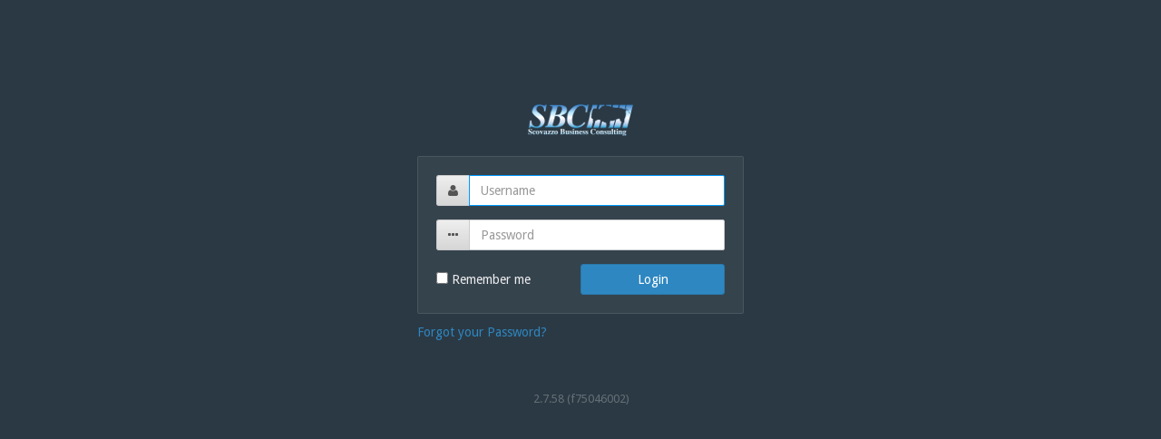

--- FILE ---
content_type: text/html; charset=UTF-8
request_url: https://www.eaels.com/login
body_size: 913
content:
<!DOCTYPE html>
<html lang="en">
<head>
  <meta charset="UTF-8">
  <meta http-equiv="X-UA-Compatible" content="IE=Edge,chrome=1">
  <meta name="viewport" content="width=device-width, initial-scale=1.0, maximum-scale=1.0, user-scalable=no" />

  <title>Login</title>
  <link rel="stylesheet" href="/cms/themes/_backend/_styles/theme.css">
   <!--[if lt IE 10]>
   <script>window.location.href = 'https://www.eaels.com/_system/browser-support';</script>
   <noscript>
     <meta http-equiv="refresh" content="0; url=https://www.eaels.com/_system/browser-support">
   </noscript>
   <![endif]-->
</head>
<body>
<section class="bui-login-wrapper">
  <div class="bui-login">

    <div class="bui-login-header">
      <img src="/brand/backend/logo.png" alt="Logo">
    </div>

    <div class="bui-card">
      <div class="bui-card-front">
        <div class="bui-login-body">
          <form action="/login_check" method="post" id="login_form">
            <input type="hidden" name="_csrf_token" value="VNNRDnH14Obi2RWDEg57njg19PwoCk_BADov-HEB9WA" />

            
            <div class="form-group">
              <div class="input-group">
                <span class="input-group-addon"><i class="fi fi-user"></i></span>
                <input type="text" class="form-control" id="username"
                      name="_username" value="" placeholder="Username" autofocus>
              </div>
            </div>

            <div class="form-group">
              <div class="input-group">
                <span class="input-group-addon"><i class="fi fi-ellipsis-h"></i></span>
                <input type="password" class="form-control" id="password" name="_password" placeholder="Password">
              </div>
            </div>

            <div class="remember-me">
              <label><input type="checkbox" id="remember_me" name="_remember_me" value="on"> Remember me</label>
            </div>

            <button type="submit" class="btn btn-primary">Login</button>
          </form>
        </div>

        <div class="bui-login-footer">
          <a href="/forgot-password/" class="flip-bui-card" data-toggle="flip-bui-card">
            Forgot your Password?
          </a>
        </div>
      </div>
    </div>

    <div class="cms-version">2.7.58 (f75046002)</div>
  </div>
</section>
<script defer src="https://static.cloudflareinsights.com/beacon.min.js/vcd15cbe7772f49c399c6a5babf22c1241717689176015" integrity="sha512-ZpsOmlRQV6y907TI0dKBHq9Md29nnaEIPlkf84rnaERnq6zvWvPUqr2ft8M1aS28oN72PdrCzSjY4U6VaAw1EQ==" data-cf-beacon='{"version":"2024.11.0","token":"f31d3049767b4b7a9c58d8b66d6eea90","r":1,"server_timing":{"name":{"cfCacheStatus":true,"cfEdge":true,"cfExtPri":true,"cfL4":true,"cfOrigin":true,"cfSpeedBrain":true},"location_startswith":null}}' crossorigin="anonymous"></script>
</body>
</html>


--- FILE ---
content_type: text/css
request_url: https://www.eaels.com/cms/themes/_backend/_styles/theme.css
body_size: 62257
content:
@import url(//fonts.googleapis.com/css?family=Droid+Sans:400,700|Lato:300,400,700);/*! normalize.css v3.0.2 | MIT License | git.io/normalize */html{font-family:sans-serif;-ms-text-size-adjust:100%;-webkit-text-size-adjust:100%}body{margin:0}article,aside,details,figcaption,figure,footer,header,hgroup,main,menu,nav,section,summary{display:block}audio,canvas,progress,video{display:inline-block;vertical-align:baseline}audio:not([controls]){display:none;height:0}[hidden],template{display:none}a{background-color:transparent}a:active,a:hover{outline:0}abbr[title]{border-bottom:1px dotted}b,strong{font-weight:bold}dfn{font-style:italic}h1{font-size:2em;margin:.67em 0}mark{background:#ff0;color:#000}small{font-size:80%}sub,sup{font-size:75%;line-height:0;position:relative;vertical-align:baseline}sup{top:-0.5em}sub{bottom:-0.25em}img{border:0}svg:not(:root){overflow:hidden}figure{margin:1em 40px}hr{-moz-box-sizing:content-box;box-sizing:content-box;height:0}pre{overflow:auto}code,kbd,pre,samp{font-family:monospace,monospace;font-size:1em}button,input,optgroup,select,textarea{color:inherit;font:inherit;margin:0}button{overflow:visible}button,select{text-transform:none}button,html input[type="button"],input[type="reset"],input[type="submit"]{-webkit-appearance:button;cursor:pointer}button[disabled],html input[disabled]{cursor:default}button::-moz-focus-inner,input::-moz-focus-inner{border:0;padding:0}input{line-height:normal}input[type="checkbox"],input[type="radio"]{box-sizing:border-box;padding:0}input[type="number"]::-webkit-inner-spin-button,input[type="number"]::-webkit-outer-spin-button{height:auto}input[type="search"]{-webkit-appearance:textfield;-moz-box-sizing:content-box;-webkit-box-sizing:content-box;box-sizing:content-box}input[type="search"]::-webkit-search-cancel-button,input[type="search"]::-webkit-search-decoration{-webkit-appearance:none}fieldset{border:1px solid #c0c0c0;margin:0 2px;padding:.35em .625em .75em}legend{border:0;padding:0}textarea{overflow:auto}optgroup{font-weight:bold}table{border-collapse:collapse;border-spacing:0}td,th{padding:0}/*! Source: https://github.com/h5bp/html5-boilerplate/blob/master/src/css/main.css */@media print{*,*:before,*:after{background:transparent !important;color:#000 !important;box-shadow:none !important;text-shadow:none !important}a,a:visited{text-decoration:underline}a[href]:after{content:" (" attr(href) ")"}abbr[title]:after{content:" (" attr(title) ")"}a[href^="#"]:after,a[href^="javascript:"]:after{content:""}pre,blockquote{border:1px solid #999;page-break-inside:avoid}thead{display:table-header-group}tr,img{page-break-inside:avoid}img{max-width:100% !important}p,h2,h3{orphans:3;widows:3}h2,h3{page-break-after:avoid}select{background:#fff !important}.navbar{display:none}.btn>.caret,.dropup>.btn>.caret{border-top-color:#000 !important}.label{border:1px solid #000}.table{border-collapse:collapse !important}.table td,.table th{background-color:#fff !important}.table-bordered th,.table-bordered td{border:1px solid #ddd !important}}@font-face{font-family:'Glyphicons Halflings';src:url('../fonts/glyphicons-halflings-regular.eot');src:url('../fonts/glyphicons-halflings-regular.eot?#iefix') format('embedded-opentype'),url('../fonts/glyphicons-halflings-regular.woff2') format('woff2'),url('../fonts/glyphicons-halflings-regular.woff') format('woff'),url('../fonts/glyphicons-halflings-regular.ttf') format('truetype'),url('../fonts/glyphicons-halflings-regular.svg#glyphicons_halflingsregular') format('svg')}.glyphicon{position:relative;top:1px;display:inline-block;font-family:'Glyphicons Halflings';font-style:normal;font-weight:normal;line-height:1;-webkit-font-smoothing:antialiased;-moz-osx-font-smoothing:grayscale}.glyphicon-asterisk:before{content:"\2a"}.glyphicon-plus:before{content:"\2b"}.glyphicon-euro:before,.glyphicon-eur:before{content:"\20ac"}.glyphicon-minus:before{content:"\2212"}.glyphicon-cloud:before{content:"\2601"}.glyphicon-envelope:before{content:"\2709"}.glyphicon-pencil:before{content:"\270f"}.glyphicon-glass:before{content:"\e001"}.glyphicon-music:before{content:"\e002"}.glyphicon-search:before{content:"\e003"}.glyphicon-heart:before{content:"\e005"}.glyphicon-star:before{content:"\e006"}.glyphicon-star-empty:before{content:"\e007"}.glyphicon-user:before{content:"\e008"}.glyphicon-film:before{content:"\e009"}.glyphicon-th-large:before{content:"\e010"}.glyphicon-th:before{content:"\e011"}.glyphicon-th-list:before{content:"\e012"}.glyphicon-ok:before{content:"\e013"}.glyphicon-remove:before{content:"\e014"}.glyphicon-zoom-in:before{content:"\e015"}.glyphicon-zoom-out:before{content:"\e016"}.glyphicon-off:before{content:"\e017"}.glyphicon-signal:before{content:"\e018"}.glyphicon-cog:before{content:"\e019"}.glyphicon-trash:before{content:"\e020"}.glyphicon-home:before{content:"\e021"}.glyphicon-file:before{content:"\e022"}.glyphicon-time:before{content:"\e023"}.glyphicon-road:before{content:"\e024"}.glyphicon-download-alt:before{content:"\e025"}.glyphicon-download:before{content:"\e026"}.glyphicon-upload:before{content:"\e027"}.glyphicon-inbox:before{content:"\e028"}.glyphicon-play-circle:before{content:"\e029"}.glyphicon-repeat:before{content:"\e030"}.glyphicon-refresh:before{content:"\e031"}.glyphicon-list-alt:before{content:"\e032"}.glyphicon-lock:before{content:"\e033"}.glyphicon-flag:before{content:"\e034"}.glyphicon-headphones:before{content:"\e035"}.glyphicon-volume-off:before{content:"\e036"}.glyphicon-volume-down:before{content:"\e037"}.glyphicon-volume-up:before{content:"\e038"}.glyphicon-qrcode:before{content:"\e039"}.glyphicon-barcode:before{content:"\e040"}.glyphicon-tag:before{content:"\e041"}.glyphicon-tags:before{content:"\e042"}.glyphicon-book:before{content:"\e043"}.glyphicon-bookmark:before{content:"\e044"}.glyphicon-print:before{content:"\e045"}.glyphicon-camera:before{content:"\e046"}.glyphicon-font:before{content:"\e047"}.glyphicon-bold:before{content:"\e048"}.glyphicon-italic:before{content:"\e049"}.glyphicon-text-height:before{content:"\e050"}.glyphicon-text-width:before{content:"\e051"}.glyphicon-align-left:before{content:"\e052"}.glyphicon-align-center:before{content:"\e053"}.glyphicon-align-right:before{content:"\e054"}.glyphicon-align-justify:before{content:"\e055"}.glyphicon-list:before{content:"\e056"}.glyphicon-indent-left:before{content:"\e057"}.glyphicon-indent-right:before{content:"\e058"}.glyphicon-facetime-video:before{content:"\e059"}.glyphicon-picture:before{content:"\e060"}.glyphicon-map-marker:before{content:"\e062"}.glyphicon-adjust:before{content:"\e063"}.glyphicon-tint:before{content:"\e064"}.glyphicon-edit:before{content:"\e065"}.glyphicon-share:before{content:"\e066"}.glyphicon-check:before{content:"\e067"}.glyphicon-move:before{content:"\e068"}.glyphicon-step-backward:before{content:"\e069"}.glyphicon-fast-backward:before{content:"\e070"}.glyphicon-backward:before{content:"\e071"}.glyphicon-play:before{content:"\e072"}.glyphicon-pause:before{content:"\e073"}.glyphicon-stop:before{content:"\e074"}.glyphicon-forward:before{content:"\e075"}.glyphicon-fast-forward:before{content:"\e076"}.glyphicon-step-forward:before{content:"\e077"}.glyphicon-eject:before{content:"\e078"}.glyphicon-chevron-left:before{content:"\e079"}.glyphicon-chevron-right:before{content:"\e080"}.glyphicon-plus-sign:before{content:"\e081"}.glyphicon-minus-sign:before{content:"\e082"}.glyphicon-remove-sign:before{content:"\e083"}.glyphicon-ok-sign:before{content:"\e084"}.glyphicon-question-sign:before{content:"\e085"}.glyphicon-info-sign:before{content:"\e086"}.glyphicon-screenshot:before{content:"\e087"}.glyphicon-remove-circle:before{content:"\e088"}.glyphicon-ok-circle:before{content:"\e089"}.glyphicon-ban-circle:before{content:"\e090"}.glyphicon-arrow-left:before{content:"\e091"}.glyphicon-arrow-right:before{content:"\e092"}.glyphicon-arrow-up:before{content:"\e093"}.glyphicon-arrow-down:before{content:"\e094"}.glyphicon-share-alt:before{content:"\e095"}.glyphicon-resize-full:before{content:"\e096"}.glyphicon-resize-small:before{content:"\e097"}.glyphicon-exclamation-sign:before{content:"\e101"}.glyphicon-gift:before{content:"\e102"}.glyphicon-leaf:before{content:"\e103"}.glyphicon-fire:before{content:"\e104"}.glyphicon-eye-open:before{content:"\e105"}.glyphicon-eye-close:before{content:"\e106"}.glyphicon-warning-sign:before{content:"\e107"}.glyphicon-plane:before{content:"\e108"}.glyphicon-calendar:before{content:"\e109"}.glyphicon-random:before{content:"\e110"}.glyphicon-comment:before{content:"\e111"}.glyphicon-magnet:before{content:"\e112"}.glyphicon-chevron-up:before{content:"\e113"}.glyphicon-chevron-down:before{content:"\e114"}.glyphicon-retweet:before{content:"\e115"}.glyphicon-shopping-cart:before{content:"\e116"}.glyphicon-folder-close:before{content:"\e117"}.glyphicon-folder-open:before{content:"\e118"}.glyphicon-resize-vertical:before{content:"\e119"}.glyphicon-resize-horizontal:before{content:"\e120"}.glyphicon-hdd:before{content:"\e121"}.glyphicon-bullhorn:before{content:"\e122"}.glyphicon-bell:before{content:"\e123"}.glyphicon-certificate:before{content:"\e124"}.glyphicon-thumbs-up:before{content:"\e125"}.glyphicon-thumbs-down:before{content:"\e126"}.glyphicon-hand-right:before{content:"\e127"}.glyphicon-hand-left:before{content:"\e128"}.glyphicon-hand-up:before{content:"\e129"}.glyphicon-hand-down:before{content:"\e130"}.glyphicon-circle-arrow-right:before{content:"\e131"}.glyphicon-circle-arrow-left:before{content:"\e132"}.glyphicon-circle-arrow-up:before{content:"\e133"}.glyphicon-circle-arrow-down:before{content:"\e134"}.glyphicon-globe:before{content:"\e135"}.glyphicon-wrench:before{content:"\e136"}.glyphicon-tasks:before{content:"\e137"}.glyphicon-filter:before{content:"\e138"}.glyphicon-briefcase:before{content:"\e139"}.glyphicon-fullscreen:before{content:"\e140"}.glyphicon-dashboard:before{content:"\e141"}.glyphicon-paperclip:before{content:"\e142"}.glyphicon-heart-empty:before{content:"\e143"}.glyphicon-link:before{content:"\e144"}.glyphicon-phone:before{content:"\e145"}.glyphicon-pushpin:before{content:"\e146"}.glyphicon-usd:before{content:"\e148"}.glyphicon-gbp:before{content:"\e149"}.glyphicon-sort:before{content:"\e150"}.glyphicon-sort-by-alphabet:before{content:"\e151"}.glyphicon-sort-by-alphabet-alt:before{content:"\e152"}.glyphicon-sort-by-order:before{content:"\e153"}.glyphicon-sort-by-order-alt:before{content:"\e154"}.glyphicon-sort-by-attributes:before{content:"\e155"}.glyphicon-sort-by-attributes-alt:before{content:"\e156"}.glyphicon-unchecked:before{content:"\e157"}.glyphicon-expand:before{content:"\e158"}.glyphicon-collapse-down:before{content:"\e159"}.glyphicon-collapse-up:before{content:"\e160"}.glyphicon-log-in:before{content:"\e161"}.glyphicon-flash:before{content:"\e162"}.glyphicon-log-out:before{content:"\e163"}.glyphicon-new-window:before{content:"\e164"}.glyphicon-record:before{content:"\e165"}.glyphicon-save:before{content:"\e166"}.glyphicon-open:before{content:"\e167"}.glyphicon-saved:before{content:"\e168"}.glyphicon-import:before{content:"\e169"}.glyphicon-export:before{content:"\e170"}.glyphicon-send:before{content:"\e171"}.glyphicon-floppy-disk:before{content:"\e172"}.glyphicon-floppy-saved:before{content:"\e173"}.glyphicon-floppy-remove:before{content:"\e174"}.glyphicon-floppy-save:before{content:"\e175"}.glyphicon-floppy-open:before{content:"\e176"}.glyphicon-credit-card:before{content:"\e177"}.glyphicon-transfer:before{content:"\e178"}.glyphicon-cutlery:before{content:"\e179"}.glyphicon-header:before{content:"\e180"}.glyphicon-compressed:before{content:"\e181"}.glyphicon-earphone:before{content:"\e182"}.glyphicon-phone-alt:before{content:"\e183"}.glyphicon-tower:before{content:"\e184"}.glyphicon-stats:before{content:"\e185"}.glyphicon-sd-video:before{content:"\e186"}.glyphicon-hd-video:before{content:"\e187"}.glyphicon-subtitles:before{content:"\e188"}.glyphicon-sound-stereo:before{content:"\e189"}.glyphicon-sound-dolby:before{content:"\e190"}.glyphicon-sound-5-1:before{content:"\e191"}.glyphicon-sound-6-1:before{content:"\e192"}.glyphicon-sound-7-1:before{content:"\e193"}.glyphicon-copyright-mark:before{content:"\e194"}.glyphicon-registration-mark:before{content:"\e195"}.glyphicon-cloud-download:before{content:"\e197"}.glyphicon-cloud-upload:before{content:"\e198"}.glyphicon-tree-conifer:before{content:"\e199"}.glyphicon-tree-deciduous:before{content:"\e200"}.glyphicon-cd:before{content:"\e201"}.glyphicon-save-file:before{content:"\e202"}.glyphicon-open-file:before{content:"\e203"}.glyphicon-level-up:before{content:"\e204"}.glyphicon-copy:before{content:"\e205"}.glyphicon-paste:before{content:"\e206"}.glyphicon-alert:before{content:"\e209"}.glyphicon-equalizer:before{content:"\e210"}.glyphicon-king:before{content:"\e211"}.glyphicon-queen:before{content:"\e212"}.glyphicon-pawn:before{content:"\e213"}.glyphicon-bishop:before{content:"\e214"}.glyphicon-knight:before{content:"\e215"}.glyphicon-baby-formula:before{content:"\e216"}.glyphicon-tent:before{content:"\26fa"}.glyphicon-blackboard:before{content:"\e218"}.glyphicon-bed:before{content:"\e219"}.glyphicon-apple:before{content:"\f8ff"}.glyphicon-erase:before{content:"\e221"}.glyphicon-hourglass:before{content:"\231b"}.glyphicon-lamp:before{content:"\e223"}.glyphicon-duplicate:before{content:"\e224"}.glyphicon-piggy-bank:before{content:"\e225"}.glyphicon-scissors:before{content:"\e226"}.glyphicon-bitcoin:before{content:"\e227"}.glyphicon-btc:before{content:"\e227"}.glyphicon-xbt:before{content:"\e227"}.glyphicon-yen:before{content:"\00a5"}.glyphicon-jpy:before{content:"\00a5"}.glyphicon-ruble:before{content:"\20bd"}.glyphicon-rub:before{content:"\20bd"}.glyphicon-scale:before{content:"\e230"}.glyphicon-ice-lolly:before{content:"\e231"}.glyphicon-ice-lolly-tasted:before{content:"\e232"}.glyphicon-education:before{content:"\e233"}.glyphicon-option-horizontal:before{content:"\e234"}.glyphicon-option-vertical:before{content:"\e235"}.glyphicon-menu-hamburger:before{content:"\e236"}.glyphicon-modal-window:before{content:"\e237"}.glyphicon-oil:before{content:"\e238"}.glyphicon-grain:before{content:"\e239"}.glyphicon-sunglasses:before{content:"\e240"}.glyphicon-text-size:before{content:"\e241"}.glyphicon-text-color:before{content:"\e242"}.glyphicon-text-background:before{content:"\e243"}.glyphicon-object-align-top:before{content:"\e244"}.glyphicon-object-align-bottom:before{content:"\e245"}.glyphicon-object-align-horizontal:before{content:"\e246"}.glyphicon-object-align-left:before{content:"\e247"}.glyphicon-object-align-vertical:before{content:"\e248"}.glyphicon-object-align-right:before{content:"\e249"}.glyphicon-triangle-right:before{content:"\e250"}.glyphicon-triangle-left:before{content:"\e251"}.glyphicon-triangle-bottom:before{content:"\e252"}.glyphicon-triangle-top:before{content:"\e253"}.glyphicon-console:before{content:"\e254"}.glyphicon-superscript:before{content:"\e255"}.glyphicon-subscript:before{content:"\e256"}.glyphicon-menu-left:before{content:"\e257"}.glyphicon-menu-right:before{content:"\e258"}.glyphicon-menu-down:before{content:"\e259"}.glyphicon-menu-up:before{content:"\e260"}*{-webkit-box-sizing:border-box;-moz-box-sizing:border-box;box-sizing:border-box}*:before,*:after{-webkit-box-sizing:border-box;-moz-box-sizing:border-box;box-sizing:border-box}html{font-size:10px;-webkit-tap-highlight-color:rgba(0,0,0,0)}body{font-family:"Droid Sans","Helvetica Neue",Helvetica,Arial,sans-serif;font-size:14px;line-height:1.42857143;color:#555;background-color:#fff}input,button,select,textarea{font-family:inherit;font-size:inherit;line-height:inherit}a{color:#2e87c1;text-decoration:none}a:hover,a:focus{color:#1f5c83;text-decoration:underline}a:focus{outline:thin dotted;outline:5px auto -webkit-focus-ring-color;outline-offset:-2px}figure{margin:0}img{vertical-align:middle}.img-responsive,.thumbnail>img,.thumbnail a>img,.carousel-inner>.item>img,.carousel-inner>.item>a>img,.bui-gallery .type-theme.selected>img,.bui-gallery .type-theme.selected a>img{display:block;max-width:100%;height:auto}.img-rounded{border-radius:5px}.img-thumbnail{padding:4px;line-height:1.42857143;background-color:#fff;border:1px solid #ddd;border-radius:3px;-webkit-transition:all .2s ease-in-out;-o-transition:all .2s ease-in-out;transition:all .2s ease-in-out;display:inline-block;max-width:100%;height:auto}.img-circle{border-radius:50%}hr{margin-top:20px;margin-bottom:20px;border:0;border-top:1px solid #eee}.sr-only{position:absolute;width:1px;height:1px;margin:-1px;padding:0;overflow:hidden;clip:rect(0, 0, 0, 0);border:0}.sr-only-focusable:active,.sr-only-focusable:focus{position:static;width:auto;height:auto;margin:0;overflow:visible;clip:auto}[role="button"]{cursor:pointer}h1,h2,h3,h4,h5,h6,.h1,.h2,.h3,.h4,.h5,.h6{font-family:inherit;font-weight:400;line-height:1.1;color:#333}h1 small,h2 small,h3 small,h4 small,h5 small,h6 small,.h1 small,.h2 small,.h3 small,.h4 small,.h5 small,.h6 small,h1 .small,h2 .small,h3 .small,h4 .small,h5 .small,h6 .small,.h1 .small,.h2 .small,.h3 .small,.h4 .small,.h5 .small,.h6 .small{font-weight:normal;line-height:1;color:#777}h1,.h1,h2,.h2,h3,.h3{margin-top:20px;margin-bottom:10px}h1 small,.h1 small,h2 small,.h2 small,h3 small,.h3 small,h1 .small,.h1 .small,h2 .small,.h2 .small,h3 .small,.h3 .small{font-size:65%}h4,.h4,h5,.h5,h6,.h6{margin-top:10px;margin-bottom:10px}h4 small,.h4 small,h5 small,.h5 small,h6 small,.h6 small,h4 .small,.h4 .small,h5 .small,.h5 .small,h6 .small,.h6 .small{font-size:75%}h1,.h1{font-size:36px}h2,.h2{font-size:30px}h3,.h3{font-size:24px}h4,.h4{font-size:18px}h5,.h5{font-size:14px}h6,.h6{font-size:12px}p{margin:0 0 10px}.lead{margin-bottom:20px;font-size:16px;font-weight:300;line-height:1.4}@media (min-width:769px){.lead{font-size:21px}}small,.small{font-size:85%}mark,.mark{background-color:#fcf8e3;padding:.2em}.text-left{text-align:left}.text-right{text-align:right}.text-center{text-align:center}.text-justify{text-align:justify}.text-nowrap{white-space:nowrap}.text-lowercase{text-transform:lowercase}.text-uppercase{text-transform:uppercase}.text-capitalize{text-transform:capitalize}.text-muted{color:#777}.text-primary{color:#2e87c1}a.text-primary:hover{color:#246a98}.text-success{color:#3c763d}a.text-success:hover{color:#2b542c}.text-info{color:#31708f}a.text-info:hover{color:#245269}.text-warning{color:#8a6d3b}a.text-warning:hover{color:#66512c}.text-danger{color:#a94442}a.text-danger:hover{color:#843534}.bg-primary{color:#fff;background-color:#2e87c1;color:rgba(238,238,238,0.95)}a.bg-primary:hover{background-color:#246a98}.bg-success{background-color:#dff0d8;color:rgba(51,51,51,0.95)}a.bg-success:hover{background-color:#c1e2b3}.bg-info{background-color:#d9edf7;color:rgba(51,51,51,0.95)}a.bg-info:hover{background-color:#afd9ee}.bg-warning{background-color:#fcf8e3;color:rgba(51,51,51,0.95)}a.bg-warning:hover{background-color:#f7ecb5}.bg-danger{background-color:#f2dede;color:rgba(51,51,51,0.95)}a.bg-danger:hover{background-color:#e4b9b9}.page-header{padding-bottom:9px;margin:40px 0 20px;border-bottom:1px solid #eee}ul,ol{margin-top:0;margin-bottom:10px}ul ul,ol ul,ul ol,ol ol{margin-bottom:0}.list-unstyled{padding-left:0;list-style:none}.list-inline{padding-left:0;list-style:none;margin-left:-5px}.list-inline>li{display:inline-block;padding-left:5px;padding-right:5px}dl{margin-top:0;margin-bottom:20px}dt,dd{line-height:1.42857143}dt{font-weight:bold}dd{margin-left:0}@media (min-width:769px){.dl-horizontal dt{float:left;width:160px;clear:left;text-align:right;overflow:hidden;text-overflow:ellipsis;white-space:nowrap}.dl-horizontal dd{margin-left:180px}}abbr[title],abbr[data-original-title]{cursor:help;border-bottom:1px dotted #777}.initialism{font-size:90%;text-transform:uppercase}blockquote{padding:10px 20px;margin:0 0 20px;font-size:17.5px;border-left:5px solid #eee}blockquote p:last-child,blockquote ul:last-child,blockquote ol:last-child{margin-bottom:0}blockquote footer,blockquote small,blockquote .small{display:block;font-size:80%;line-height:1.42857143;color:#777}blockquote footer:before,blockquote small:before,blockquote .small:before{content:'\2014 \00A0'}.blockquote-reverse,blockquote.pull-right{padding-right:15px;padding-left:0;border-right:5px solid #eee;border-left:0;text-align:right}.blockquote-reverse footer:before,blockquote.pull-right footer:before,.blockquote-reverse small:before,blockquote.pull-right small:before,.blockquote-reverse .small:before,blockquote.pull-right .small:before{content:''}.blockquote-reverse footer:after,blockquote.pull-right footer:after,.blockquote-reverse small:after,blockquote.pull-right small:after,.blockquote-reverse .small:after,blockquote.pull-right .small:after{content:'\00A0 \2014'}address{margin-bottom:20px;font-style:normal;line-height:1.42857143}code,kbd,pre,samp{font-family:Menlo,Monaco,Consolas,"Courier New",monospace}code{padding:2px 4px;font-size:90%;color:#c7254e;background-color:#f9f2f4;border-radius:3px}kbd{padding:2px 4px;font-size:90%;color:#fff;background-color:#333;border-radius:2px;box-shadow:inset 0 -1px 0 rgba(0,0,0,0.25)}kbd kbd{padding:0;font-size:100%;font-weight:bold;box-shadow:none}pre{display:block;padding:9.5px;margin:0 0 10px;font-size:13px;line-height:1.42857143;word-break:break-all;word-wrap:break-word;color:#abb2bf;background-color:#282c34;border:1px solid transparent;border-radius:3px}pre code{padding:0;font-size:inherit;color:inherit;white-space:pre-wrap;background-color:transparent;border-radius:0}.pre-scrollable{max-height:340px;overflow-y:scroll}.container{margin-right:auto;margin-left:auto;padding-left:15px;padding-right:15px}@media (min-width:769px){.container{width:750px}}@media (min-width:992px){.container{width:970px}}@media (min-width:1200px){.container{width:1170px}}.container-fluid{margin-right:auto;margin-left:auto;padding-left:15px;padding-right:15px}.row{margin-left:-15px;margin-right:-15px}.col-xs-1, .col-sm-1, .col-md-1, .col-lg-1, .col-xs-2, .col-sm-2, .col-md-2, .col-lg-2, .col-xs-3, .col-sm-3, .col-md-3, .col-lg-3, .col-xs-4, .col-sm-4, .col-md-4, .col-lg-4, .col-xs-5, .col-sm-5, .col-md-5, .col-lg-5, .col-xs-6, .col-sm-6, .col-md-6, .col-lg-6, .col-xs-7, .col-sm-7, .col-md-7, .col-lg-7, .col-xs-8, .col-sm-8, .col-md-8, .col-lg-8, .col-xs-9, .col-sm-9, .col-md-9, .col-lg-9, .col-xs-10, .col-sm-10, .col-md-10, .col-lg-10, .col-xs-11, .col-sm-11, .col-md-11, .col-lg-11, .col-xs-12, .col-sm-12, .col-md-12, .col-lg-12{position:relative;min-height:1px;padding-left:15px;padding-right:15px}.col-xs-1, .col-xs-2, .col-xs-3, .col-xs-4, .col-xs-5, .col-xs-6, .col-xs-7, .col-xs-8, .col-xs-9, .col-xs-10, .col-xs-11, .col-xs-12{float:left}.col-xs-12{width:100%}.col-xs-11{width:91.66666667%}.col-xs-10{width:83.33333333%}.col-xs-9{width:75%}.col-xs-8{width:66.66666667%}.col-xs-7{width:58.33333333%}.col-xs-6{width:50%}.col-xs-5{width:41.66666667%}.col-xs-4{width:33.33333333%}.col-xs-3{width:25%}.col-xs-2{width:16.66666667%}.col-xs-1{width:8.33333333%}.col-xs-pull-12{right:100%}.col-xs-pull-11{right:91.66666667%}.col-xs-pull-10{right:83.33333333%}.col-xs-pull-9{right:75%}.col-xs-pull-8{right:66.66666667%}.col-xs-pull-7{right:58.33333333%}.col-xs-pull-6{right:50%}.col-xs-pull-5{right:41.66666667%}.col-xs-pull-4{right:33.33333333%}.col-xs-pull-3{right:25%}.col-xs-pull-2{right:16.66666667%}.col-xs-pull-1{right:8.33333333%}.col-xs-pull-0{right:auto}.col-xs-push-12{left:100%}.col-xs-push-11{left:91.66666667%}.col-xs-push-10{left:83.33333333%}.col-xs-push-9{left:75%}.col-xs-push-8{left:66.66666667%}.col-xs-push-7{left:58.33333333%}.col-xs-push-6{left:50%}.col-xs-push-5{left:41.66666667%}.col-xs-push-4{left:33.33333333%}.col-xs-push-3{left:25%}.col-xs-push-2{left:16.66666667%}.col-xs-push-1{left:8.33333333%}.col-xs-push-0{left:auto}.col-xs-offset-12{margin-left:100%}.col-xs-offset-11{margin-left:91.66666667%}.col-xs-offset-10{margin-left:83.33333333%}.col-xs-offset-9{margin-left:75%}.col-xs-offset-8{margin-left:66.66666667%}.col-xs-offset-7{margin-left:58.33333333%}.col-xs-offset-6{margin-left:50%}.col-xs-offset-5{margin-left:41.66666667%}.col-xs-offset-4{margin-left:33.33333333%}.col-xs-offset-3{margin-left:25%}.col-xs-offset-2{margin-left:16.66666667%}.col-xs-offset-1{margin-left:8.33333333%}.col-xs-offset-0{margin-left:0}@media (min-width:769px){.col-sm-1, .col-sm-2, .col-sm-3, .col-sm-4, .col-sm-5, .col-sm-6, .col-sm-7, .col-sm-8, .col-sm-9, .col-sm-10, .col-sm-11, .col-sm-12{float:left}.col-sm-12{width:100%}.col-sm-11{width:91.66666667%}.col-sm-10{width:83.33333333%}.col-sm-9{width:75%}.col-sm-8{width:66.66666667%}.col-sm-7{width:58.33333333%}.col-sm-6{width:50%}.col-sm-5{width:41.66666667%}.col-sm-4{width:33.33333333%}.col-sm-3{width:25%}.col-sm-2{width:16.66666667%}.col-sm-1{width:8.33333333%}.col-sm-pull-12{right:100%}.col-sm-pull-11{right:91.66666667%}.col-sm-pull-10{right:83.33333333%}.col-sm-pull-9{right:75%}.col-sm-pull-8{right:66.66666667%}.col-sm-pull-7{right:58.33333333%}.col-sm-pull-6{right:50%}.col-sm-pull-5{right:41.66666667%}.col-sm-pull-4{right:33.33333333%}.col-sm-pull-3{right:25%}.col-sm-pull-2{right:16.66666667%}.col-sm-pull-1{right:8.33333333%}.col-sm-pull-0{right:auto}.col-sm-push-12{left:100%}.col-sm-push-11{left:91.66666667%}.col-sm-push-10{left:83.33333333%}.col-sm-push-9{left:75%}.col-sm-push-8{left:66.66666667%}.col-sm-push-7{left:58.33333333%}.col-sm-push-6{left:50%}.col-sm-push-5{left:41.66666667%}.col-sm-push-4{left:33.33333333%}.col-sm-push-3{left:25%}.col-sm-push-2{left:16.66666667%}.col-sm-push-1{left:8.33333333%}.col-sm-push-0{left:auto}.col-sm-offset-12{margin-left:100%}.col-sm-offset-11{margin-left:91.66666667%}.col-sm-offset-10{margin-left:83.33333333%}.col-sm-offset-9{margin-left:75%}.col-sm-offset-8{margin-left:66.66666667%}.col-sm-offset-7{margin-left:58.33333333%}.col-sm-offset-6{margin-left:50%}.col-sm-offset-5{margin-left:41.66666667%}.col-sm-offset-4{margin-left:33.33333333%}.col-sm-offset-3{margin-left:25%}.col-sm-offset-2{margin-left:16.66666667%}.col-sm-offset-1{margin-left:8.33333333%}.col-sm-offset-0{margin-left:0}}@media (min-width:992px){.col-md-1, .col-md-2, .col-md-3, .col-md-4, .col-md-5, .col-md-6, .col-md-7, .col-md-8, .col-md-9, .col-md-10, .col-md-11, .col-md-12{float:left}.col-md-12{width:100%}.col-md-11{width:91.66666667%}.col-md-10{width:83.33333333%}.col-md-9{width:75%}.col-md-8{width:66.66666667%}.col-md-7{width:58.33333333%}.col-md-6{width:50%}.col-md-5{width:41.66666667%}.col-md-4{width:33.33333333%}.col-md-3{width:25%}.col-md-2{width:16.66666667%}.col-md-1{width:8.33333333%}.col-md-pull-12{right:100%}.col-md-pull-11{right:91.66666667%}.col-md-pull-10{right:83.33333333%}.col-md-pull-9{right:75%}.col-md-pull-8{right:66.66666667%}.col-md-pull-7{right:58.33333333%}.col-md-pull-6{right:50%}.col-md-pull-5{right:41.66666667%}.col-md-pull-4{right:33.33333333%}.col-md-pull-3{right:25%}.col-md-pull-2{right:16.66666667%}.col-md-pull-1{right:8.33333333%}.col-md-pull-0{right:auto}.col-md-push-12{left:100%}.col-md-push-11{left:91.66666667%}.col-md-push-10{left:83.33333333%}.col-md-push-9{left:75%}.col-md-push-8{left:66.66666667%}.col-md-push-7{left:58.33333333%}.col-md-push-6{left:50%}.col-md-push-5{left:41.66666667%}.col-md-push-4{left:33.33333333%}.col-md-push-3{left:25%}.col-md-push-2{left:16.66666667%}.col-md-push-1{left:8.33333333%}.col-md-push-0{left:auto}.col-md-offset-12{margin-left:100%}.col-md-offset-11{margin-left:91.66666667%}.col-md-offset-10{margin-left:83.33333333%}.col-md-offset-9{margin-left:75%}.col-md-offset-8{margin-left:66.66666667%}.col-md-offset-7{margin-left:58.33333333%}.col-md-offset-6{margin-left:50%}.col-md-offset-5{margin-left:41.66666667%}.col-md-offset-4{margin-left:33.33333333%}.col-md-offset-3{margin-left:25%}.col-md-offset-2{margin-left:16.66666667%}.col-md-offset-1{margin-left:8.33333333%}.col-md-offset-0{margin-left:0}}@media (min-width:1200px){.col-lg-1, .col-lg-2, .col-lg-3, .col-lg-4, .col-lg-5, .col-lg-6, .col-lg-7, .col-lg-8, .col-lg-9, .col-lg-10, .col-lg-11, .col-lg-12{float:left}.col-lg-12{width:100%}.col-lg-11{width:91.66666667%}.col-lg-10{width:83.33333333%}.col-lg-9{width:75%}.col-lg-8{width:66.66666667%}.col-lg-7{width:58.33333333%}.col-lg-6{width:50%}.col-lg-5{width:41.66666667%}.col-lg-4{width:33.33333333%}.col-lg-3{width:25%}.col-lg-2{width:16.66666667%}.col-lg-1{width:8.33333333%}.col-lg-pull-12{right:100%}.col-lg-pull-11{right:91.66666667%}.col-lg-pull-10{right:83.33333333%}.col-lg-pull-9{right:75%}.col-lg-pull-8{right:66.66666667%}.col-lg-pull-7{right:58.33333333%}.col-lg-pull-6{right:50%}.col-lg-pull-5{right:41.66666667%}.col-lg-pull-4{right:33.33333333%}.col-lg-pull-3{right:25%}.col-lg-pull-2{right:16.66666667%}.col-lg-pull-1{right:8.33333333%}.col-lg-pull-0{right:auto}.col-lg-push-12{left:100%}.col-lg-push-11{left:91.66666667%}.col-lg-push-10{left:83.33333333%}.col-lg-push-9{left:75%}.col-lg-push-8{left:66.66666667%}.col-lg-push-7{left:58.33333333%}.col-lg-push-6{left:50%}.col-lg-push-5{left:41.66666667%}.col-lg-push-4{left:33.33333333%}.col-lg-push-3{left:25%}.col-lg-push-2{left:16.66666667%}.col-lg-push-1{left:8.33333333%}.col-lg-push-0{left:auto}.col-lg-offset-12{margin-left:100%}.col-lg-offset-11{margin-left:91.66666667%}.col-lg-offset-10{margin-left:83.33333333%}.col-lg-offset-9{margin-left:75%}.col-lg-offset-8{margin-left:66.66666667%}.col-lg-offset-7{margin-left:58.33333333%}.col-lg-offset-6{margin-left:50%}.col-lg-offset-5{margin-left:41.66666667%}.col-lg-offset-4{margin-left:33.33333333%}.col-lg-offset-3{margin-left:25%}.col-lg-offset-2{margin-left:16.66666667%}.col-lg-offset-1{margin-left:8.33333333%}.col-lg-offset-0{margin-left:0}}table{background-color:transparent}caption{padding-top:8px;padding-bottom:8px;color:#777;text-align:left}th{text-align:left}.table{width:100%;max-width:100%;margin-bottom:20px}.table>thead>tr>th,.table>tbody>tr>th,.table>tfoot>tr>th,.table>thead>tr>td,.table>tbody>tr>td,.table>tfoot>tr>td{padding:8px;line-height:1.42857143;vertical-align:top;border-top:1px solid #ddd}.table>thead>tr>th{vertical-align:bottom;border-bottom:2px solid #ddd}.table>caption+thead>tr:first-child>th,.table>colgroup+thead>tr:first-child>th,.table>thead:first-child>tr:first-child>th,.table>caption+thead>tr:first-child>td,.table>colgroup+thead>tr:first-child>td,.table>thead:first-child>tr:first-child>td{border-top:0}.table>tbody+tbody{border-top:2px solid #ddd}.table .table{background-color:#fff}.table-condensed>thead>tr>th,.table-condensed>tbody>tr>th,.table-condensed>tfoot>tr>th,.table-condensed>thead>tr>td,.table-condensed>tbody>tr>td,.table-condensed>tfoot>tr>td{padding:5px}.table-bordered{border:1px solid #ddd}.table-bordered>thead>tr>th,.table-bordered>tbody>tr>th,.table-bordered>tfoot>tr>th,.table-bordered>thead>tr>td,.table-bordered>tbody>tr>td,.table-bordered>tfoot>tr>td{border:1px solid #ddd}.table-bordered>thead>tr>th,.table-bordered>thead>tr>td{border-bottom-width:2px}.table-striped>tbody>tr:nth-of-type(odd){background-color:#f9f9f9}.table-hover>tbody>tr:hover{background-color:#f5f5f5}table col[class*="col-"]{position:static;float:none;display:table-column}table td[class*="col-"],table th[class*="col-"]{position:static;float:none;display:table-cell}.table>thead>tr>td.active,.table>tbody>tr>td.active,.table>tfoot>tr>td.active,.table>thead>tr>th.active,.table>tbody>tr>th.active,.table>tfoot>tr>th.active,.table>thead>tr.active>td,.table>tbody>tr.active>td,.table>tfoot>tr.active>td,.table>thead>tr.active>th,.table>tbody>tr.active>th,.table>tfoot>tr.active>th{background-color:#f5f5f5}.table-hover>tbody>tr>td.active:hover,.table-hover>tbody>tr>th.active:hover,.table-hover>tbody>tr.active:hover>td,.table-hover>tbody>tr:hover>.active,.table-hover>tbody>tr.active:hover>th{background-color:#e8e8e8}.table>thead>tr>td.success,.table>tbody>tr>td.success,.table>tfoot>tr>td.success,.table>thead>tr>th.success,.table>tbody>tr>th.success,.table>tfoot>tr>th.success,.table>thead>tr.success>td,.table>tbody>tr.success>td,.table>tfoot>tr.success>td,.table>thead>tr.success>th,.table>tbody>tr.success>th,.table>tfoot>tr.success>th{background-color:#dff0d8}.table-hover>tbody>tr>td.success:hover,.table-hover>tbody>tr>th.success:hover,.table-hover>tbody>tr.success:hover>td,.table-hover>tbody>tr:hover>.success,.table-hover>tbody>tr.success:hover>th{background-color:#d0e9c6}.table>thead>tr>td.info,.table>tbody>tr>td.info,.table>tfoot>tr>td.info,.table>thead>tr>th.info,.table>tbody>tr>th.info,.table>tfoot>tr>th.info,.table>thead>tr.info>td,.table>tbody>tr.info>td,.table>tfoot>tr.info>td,.table>thead>tr.info>th,.table>tbody>tr.info>th,.table>tfoot>tr.info>th{background-color:#d9edf7}.table-hover>tbody>tr>td.info:hover,.table-hover>tbody>tr>th.info:hover,.table-hover>tbody>tr.info:hover>td,.table-hover>tbody>tr:hover>.info,.table-hover>tbody>tr.info:hover>th{background-color:#c4e3f3}.table>thead>tr>td.warning,.table>tbody>tr>td.warning,.table>tfoot>tr>td.warning,.table>thead>tr>th.warning,.table>tbody>tr>th.warning,.table>tfoot>tr>th.warning,.table>thead>tr.warning>td,.table>tbody>tr.warning>td,.table>tfoot>tr.warning>td,.table>thead>tr.warning>th,.table>tbody>tr.warning>th,.table>tfoot>tr.warning>th{background-color:#fcf8e3}.table-hover>tbody>tr>td.warning:hover,.table-hover>tbody>tr>th.warning:hover,.table-hover>tbody>tr.warning:hover>td,.table-hover>tbody>tr:hover>.warning,.table-hover>tbody>tr.warning:hover>th{background-color:#faf2cc}.table>thead>tr>td.danger,.table>tbody>tr>td.danger,.table>tfoot>tr>td.danger,.table>thead>tr>th.danger,.table>tbody>tr>th.danger,.table>tfoot>tr>th.danger,.table>thead>tr.danger>td,.table>tbody>tr.danger>td,.table>tfoot>tr.danger>td,.table>thead>tr.danger>th,.table>tbody>tr.danger>th,.table>tfoot>tr.danger>th{background-color:#f2dede}.table-hover>tbody>tr>td.danger:hover,.table-hover>tbody>tr>th.danger:hover,.table-hover>tbody>tr.danger:hover>td,.table-hover>tbody>tr:hover>.danger,.table-hover>tbody>tr.danger:hover>th{background-color:#ebcccc}.table-responsive{overflow-x:auto;min-height:.01%}@media screen and (max-width:768px){.table-responsive{width:100%;margin-bottom:15px;overflow-y:hidden;-ms-overflow-style:-ms-autohiding-scrollbar;border:1px solid #ddd}.table-responsive>.table{margin-bottom:0}.table-responsive>.table>thead>tr>th,.table-responsive>.table>tbody>tr>th,.table-responsive>.table>tfoot>tr>th,.table-responsive>.table>thead>tr>td,.table-responsive>.table>tbody>tr>td,.table-responsive>.table>tfoot>tr>td{white-space:nowrap}.table-responsive>.table-bordered{border:0}.table-responsive>.table-bordered>thead>tr>th:first-child,.table-responsive>.table-bordered>tbody>tr>th:first-child,.table-responsive>.table-bordered>tfoot>tr>th:first-child,.table-responsive>.table-bordered>thead>tr>td:first-child,.table-responsive>.table-bordered>tbody>tr>td:first-child,.table-responsive>.table-bordered>tfoot>tr>td:first-child{border-left:0}.table-responsive>.table-bordered>thead>tr>th:last-child,.table-responsive>.table-bordered>tbody>tr>th:last-child,.table-responsive>.table-bordered>tfoot>tr>th:last-child,.table-responsive>.table-bordered>thead>tr>td:last-child,.table-responsive>.table-bordered>tbody>tr>td:last-child,.table-responsive>.table-bordered>tfoot>tr>td:last-child{border-right:0}.table-responsive>.table-bordered>tbody>tr:last-child>th,.table-responsive>.table-bordered>tfoot>tr:last-child>th,.table-responsive>.table-bordered>tbody>tr:last-child>td,.table-responsive>.table-bordered>tfoot>tr:last-child>td{border-bottom:0}}fieldset{padding:0;margin:0;border:0;min-width:0}legend{display:block;width:100%;padding:0;margin-bottom:20px;font-size:21px;line-height:inherit;color:#333;border:0;border-bottom:1px solid #e5e5e5}label{display:inline-block;max-width:100%;margin-bottom:5px;font-weight:bold}input[type="search"]{-webkit-box-sizing:border-box;-moz-box-sizing:border-box;box-sizing:border-box}input[type="radio"],input[type="checkbox"]{margin:4px 0 0;margin-top:1px \9;line-height:normal}input[type="file"]{display:block}input[type="range"]{display:block;width:100%}select[multiple],select[size]{height:auto}input[type="file"]:focus,input[type="radio"]:focus,input[type="checkbox"]:focus{outline:thin dotted;outline:5px auto -webkit-focus-ring-color;outline-offset:-2px}output{display:block;padding-top:7px;font-size:14px;line-height:1.42857143;color:#555}.form-control{display:block;width:100%;height:34px;padding:6px 12px;font-size:14px;line-height:1.42857143;color:#555;background-color:#fff;background-image:none;border:1px solid #ccc;border-radius:2px;-webkit-box-shadow:inset 0 1px 1px rgba(0,0,0,0.075);box-shadow:inset 0 1px 1px rgba(0,0,0,0.075);-webkit-transition:border-color ease-in-out .15s, box-shadow ease-in-out .15s;-o-transition:border-color ease-in-out .15s, box-shadow ease-in-out .15s;transition:border-color ease-in-out .15s, box-shadow ease-in-out .15s}.form-control:focus{border-color:#09f;outline:0;-webkit-box-shadow:inset 0 1px 1px rgba(0,0,0,.075), 0 0 8px rgba(0, 153, 255, 0.6);box-shadow:inset 0 1px 1px rgba(0,0,0,.075), 0 0 8px rgba(0, 153, 255, 0.6)}.form-control::-moz-placeholder{color:#999;opacity:1}.form-control:-ms-input-placeholder{color:#999}.form-control::-webkit-input-placeholder{color:#999}.form-control[disabled],.form-control[readonly],fieldset[disabled] .form-control{background-color:#eee;opacity:1}.form-control[disabled],fieldset[disabled] .form-control{cursor:not-allowed}textarea.form-control{height:auto}input[type="search"]{-webkit-appearance:none}@media screen and (-webkit-min-device-pixel-ratio:0){input[type="date"],input[type="time"],input[type="datetime-local"],input[type="month"]{line-height:34px}input[type="date"].input-sm,input[type="time"].input-sm,input[type="datetime-local"].input-sm,input[type="month"].input-sm,.input-group-sm input[type="date"],.input-group-sm input[type="time"],.input-group-sm input[type="datetime-local"],.input-group-sm input[type="month"]{line-height:30px}input[type="date"].input-lg,input[type="time"].input-lg,input[type="datetime-local"].input-lg,input[type="month"].input-lg,.input-group-lg input[type="date"],.input-group-lg input[type="time"],.input-group-lg input[type="datetime-local"],.input-group-lg input[type="month"]{line-height:46px}}.form-group{margin-bottom:15px}.radio,.checkbox{position:relative;display:block;margin-top:10px;margin-bottom:10px}.radio label,.checkbox label{min-height:20px;padding-left:20px;margin-bottom:0;font-weight:normal;cursor:pointer}.radio input[type="radio"],.radio-inline input[type="radio"],.checkbox input[type="checkbox"],.checkbox-inline input[type="checkbox"]{position:absolute;margin-left:-20px;margin-top:4px \9}.radio+.radio,.checkbox+.checkbox{margin-top:-5px}.radio-inline,.checkbox-inline{position:relative;display:inline-block;padding-left:20px;margin-bottom:0;vertical-align:middle;font-weight:normal;cursor:pointer}.radio-inline+.radio-inline,.checkbox-inline+.checkbox-inline{margin-top:0;margin-left:10px}input[type="radio"][disabled],input[type="checkbox"][disabled],input[type="radio"].disabled,input[type="checkbox"].disabled,fieldset[disabled] input[type="radio"],fieldset[disabled] input[type="checkbox"]{cursor:not-allowed}.radio-inline.disabled,.checkbox-inline.disabled,fieldset[disabled] .radio-inline,fieldset[disabled] .checkbox-inline{cursor:not-allowed}.radio.disabled label,.checkbox.disabled label,fieldset[disabled] .radio label,fieldset[disabled] .checkbox label{cursor:not-allowed}.form-control-static{padding-top:7px;padding-bottom:7px;margin-bottom:0;min-height:34px}.form-control-static.input-lg,.form-control-static.input-sm{padding-left:0;padding-right:0}.input-sm{height:30px;padding:5px 10px;font-size:12px;line-height:1.5;border-radius:2px}select.input-sm{height:30px;line-height:30px}textarea.input-sm,select[multiple].input-sm{height:auto}.form-group-sm .form-control{height:30px;padding:5px 10px;font-size:12px;line-height:1.5;border-radius:2px}select.form-group-sm .form-control{height:30px;line-height:30px}textarea.form-group-sm .form-control,select[multiple].form-group-sm .form-control{height:auto}.form-group-sm .form-control-static{height:30px;padding:5px 10px;font-size:12px;line-height:1.5;min-height:32px}.input-lg{height:46px;padding:10px 16px;font-size:18px;line-height:1.3333333;border-radius:5px}select.input-lg{height:46px;line-height:46px}textarea.input-lg,select[multiple].input-lg{height:auto}.form-group-lg .form-control{height:46px;padding:10px 16px;font-size:18px;line-height:1.3333333;border-radius:5px}select.form-group-lg .form-control{height:46px;line-height:46px}textarea.form-group-lg .form-control,select[multiple].form-group-lg .form-control{height:auto}.form-group-lg .form-control-static{height:46px;padding:10px 16px;font-size:18px;line-height:1.3333333;min-height:38px}.has-feedback{position:relative}.has-feedback .form-control{padding-right:42.5px}.form-control-feedback{position:absolute;top:0;right:0;z-index:2;display:block;width:34px;height:34px;line-height:34px;text-align:center;pointer-events:none}.input-lg+.form-control-feedback{width:46px;height:46px;line-height:46px}.input-sm+.form-control-feedback{width:30px;height:30px;line-height:30px}.has-success .help-block,.has-success .control-label,.has-success .radio,.has-success .checkbox,.has-success .radio-inline,.has-success .checkbox-inline,.has-success.radio label,.has-success.checkbox label,.has-success.radio-inline label,.has-success.checkbox-inline label{color:#3c763d}.has-success .form-control{border-color:#3c763d;-webkit-box-shadow:inset 0 1px 1px rgba(0,0,0,0.075);box-shadow:inset 0 1px 1px rgba(0,0,0,0.075)}.has-success .form-control:focus{border-color:#2b542c;-webkit-box-shadow:inset 0 1px 1px rgba(0,0,0,0.075),0 0 6px #67b168;box-shadow:inset 0 1px 1px rgba(0,0,0,0.075),0 0 6px #67b168}.has-success .input-group-addon{color:#3c763d;border-color:#3c763d;background-color:#dff0d8}.has-success .form-control-feedback{color:#3c763d}.has-warning .help-block,.has-warning .control-label,.has-warning .radio,.has-warning .checkbox,.has-warning .radio-inline,.has-warning .checkbox-inline,.has-warning.radio label,.has-warning.checkbox label,.has-warning.radio-inline label,.has-warning.checkbox-inline label{color:#8a6d3b}.has-warning .form-control{border-color:#8a6d3b;-webkit-box-shadow:inset 0 1px 1px rgba(0,0,0,0.075);box-shadow:inset 0 1px 1px rgba(0,0,0,0.075)}.has-warning .form-control:focus{border-color:#66512c;-webkit-box-shadow:inset 0 1px 1px rgba(0,0,0,0.075),0 0 6px #c0a16b;box-shadow:inset 0 1px 1px rgba(0,0,0,0.075),0 0 6px #c0a16b}.has-warning .input-group-addon{color:#8a6d3b;border-color:#8a6d3b;background-color:#fcf8e3}.has-warning .form-control-feedback{color:#8a6d3b}.has-error .help-block,.has-error .control-label,.has-error .radio,.has-error .checkbox,.has-error .radio-inline,.has-error .checkbox-inline,.has-error.radio label,.has-error.checkbox label,.has-error.radio-inline label,.has-error.checkbox-inline label{color:#a94442}.has-error .form-control{border-color:#a94442;-webkit-box-shadow:inset 0 1px 1px rgba(0,0,0,0.075);box-shadow:inset 0 1px 1px rgba(0,0,0,0.075)}.has-error .form-control:focus{border-color:#843534;-webkit-box-shadow:inset 0 1px 1px rgba(0,0,0,0.075),0 0 6px #ce8483;box-shadow:inset 0 1px 1px rgba(0,0,0,0.075),0 0 6px #ce8483}.has-error .input-group-addon{color:#a94442;border-color:#a94442;background-color:#f2dede}.has-error .form-control-feedback{color:#a94442}.has-feedback label~.form-control-feedback{top:25px}.has-feedback label.sr-only~.form-control-feedback{top:0}.help-block{display:block;margin-top:5px;margin-bottom:10px;color:#959595}@media (min-width:769px){.form-inline .form-group{display:inline-block;margin-bottom:0;vertical-align:middle}.form-inline .form-control{display:inline-block;width:auto;vertical-align:middle}.form-inline .form-control-static{display:inline-block}.form-inline .input-group{display:inline-table;vertical-align:middle}.form-inline .input-group .input-group-addon,.form-inline .input-group .input-group-btn,.form-inline .input-group .form-control{width:auto}.form-inline .input-group>.form-control{width:100%}.form-inline .control-label{margin-bottom:0;vertical-align:middle}.form-inline .radio,.form-inline .checkbox{display:inline-block;margin-top:0;margin-bottom:0;vertical-align:middle}.form-inline .radio label,.form-inline .checkbox label{padding-left:0}.form-inline .radio input[type="radio"],.form-inline .checkbox input[type="checkbox"]{position:relative;margin-left:0}.form-inline .has-feedback .form-control-feedback{top:0}}.form-horizontal .radio,.form-horizontal .checkbox,.form-horizontal .radio-inline,.form-horizontal .checkbox-inline{margin-top:0;margin-bottom:0;padding-top:7px}.form-horizontal .radio,.form-horizontal .checkbox{min-height:27px}.form-horizontal .form-group{margin-left:-15px;margin-right:-15px}@media (min-width:769px){.form-horizontal .control-label{text-align:right;margin-bottom:0;padding-top:7px}}.form-horizontal .has-feedback .form-control-feedback{right:15px}@media (min-width:769px){.form-horizontal .form-group-lg .control-label{padding-top:14.333333px}}@media (min-width:769px){.form-horizontal .form-group-sm .control-label{padding-top:6px}}.btn{display:inline-block;margin-bottom:0;font-weight:normal;text-align:center;vertical-align:middle;touch-action:manipulation;cursor:pointer;background-image:none;border:1px solid transparent;white-space:nowrap;padding:6px 12px;font-size:14px;line-height:1.42857143;border-radius:3px;-webkit-user-select:none;-moz-user-select:none;-ms-user-select:none;user-select:none}.btn:focus,.btn:active:focus,.btn.active:focus,.btn.focus,.btn:active.focus,.btn.active.focus{outline:thin dotted;outline:5px auto -webkit-focus-ring-color;outline-offset:-2px}.btn:hover,.btn:focus,.btn.focus{color:#333;text-decoration:none}.btn:active,.btn.active{outline:0;background-image:none;-webkit-box-shadow:inset 0 3px 5px rgba(0,0,0,0.125);box-shadow:inset 0 3px 5px rgba(0,0,0,0.125)}.btn.disabled,.btn[disabled],fieldset[disabled] .btn{cursor:not-allowed;pointer-events:none;opacity:.65;filter:alpha(opacity=65);-webkit-box-shadow:none;box-shadow:none}.btn-default{color:#333;background-color:#fff;border-color:#ccc}.btn-default:hover,.btn-default:focus,.btn-default.focus,.btn-default:active,.btn-default.active,.open>.dropdown-toggle.btn-default{color:#333;background-color:#e6e6e6;border-color:#adadad}.btn-default:active,.btn-default.active,.open>.dropdown-toggle.btn-default{background-image:none}.btn-default.disabled,.btn-default[disabled],fieldset[disabled] .btn-default,.btn-default.disabled:hover,.btn-default[disabled]:hover,fieldset[disabled] .btn-default:hover,.btn-default.disabled:focus,.btn-default[disabled]:focus,fieldset[disabled] .btn-default:focus,.btn-default.disabled.focus,.btn-default[disabled].focus,fieldset[disabled] .btn-default.focus,.btn-default.disabled:active,.btn-default[disabled]:active,fieldset[disabled] .btn-default:active,.btn-default.disabled.active,.btn-default[disabled].active,fieldset[disabled] .btn-default.active{background-color:#fff;border-color:#ccc}.btn-default .badge{color:#fff;background-color:#333}.btn-primary{color:#fff;background-color:#2e87c1;border-color:#2979ac}.btn-primary:hover,.btn-primary:focus,.btn-primary.focus,.btn-primary:active,.btn-primary.active,.open>.dropdown-toggle.btn-primary{color:#fff;background-color:#246a98;border-color:#1d567b}.btn-primary:active,.btn-primary.active,.open>.dropdown-toggle.btn-primary{background-image:none}.btn-primary.disabled,.btn-primary[disabled],fieldset[disabled] .btn-primary,.btn-primary.disabled:hover,.btn-primary[disabled]:hover,fieldset[disabled] .btn-primary:hover,.btn-primary.disabled:focus,.btn-primary[disabled]:focus,fieldset[disabled] .btn-primary:focus,.btn-primary.disabled.focus,.btn-primary[disabled].focus,fieldset[disabled] .btn-primary.focus,.btn-primary.disabled:active,.btn-primary[disabled]:active,fieldset[disabled] .btn-primary:active,.btn-primary.disabled.active,.btn-primary[disabled].active,fieldset[disabled] .btn-primary.active{background-color:#2e87c1;border-color:#2979ac}.btn-primary .badge{color:#2e87c1;background-color:#fff}.btn-success{color:#fff;background-color:#5cb85c;border-color:#4cae4c}.btn-success:hover,.btn-success:focus,.btn-success.focus,.btn-success:active,.btn-success.active,.open>.dropdown-toggle.btn-success{color:#fff;background-color:#449d44;border-color:#398439}.btn-success:active,.btn-success.active,.open>.dropdown-toggle.btn-success{background-image:none}.btn-success.disabled,.btn-success[disabled],fieldset[disabled] .btn-success,.btn-success.disabled:hover,.btn-success[disabled]:hover,fieldset[disabled] .btn-success:hover,.btn-success.disabled:focus,.btn-success[disabled]:focus,fieldset[disabled] .btn-success:focus,.btn-success.disabled.focus,.btn-success[disabled].focus,fieldset[disabled] .btn-success.focus,.btn-success.disabled:active,.btn-success[disabled]:active,fieldset[disabled] .btn-success:active,.btn-success.disabled.active,.btn-success[disabled].active,fieldset[disabled] .btn-success.active{background-color:#5cb85c;border-color:#4cae4c}.btn-success .badge{color:#5cb85c;background-color:#fff}.btn-info{color:#fff;background-color:#5bc0de;border-color:#46b8da}.btn-info:hover,.btn-info:focus,.btn-info.focus,.btn-info:active,.btn-info.active,.open>.dropdown-toggle.btn-info{color:#fff;background-color:#31b0d5;border-color:#269abc}.btn-info:active,.btn-info.active,.open>.dropdown-toggle.btn-info{background-image:none}.btn-info.disabled,.btn-info[disabled],fieldset[disabled] .btn-info,.btn-info.disabled:hover,.btn-info[disabled]:hover,fieldset[disabled] .btn-info:hover,.btn-info.disabled:focus,.btn-info[disabled]:focus,fieldset[disabled] .btn-info:focus,.btn-info.disabled.focus,.btn-info[disabled].focus,fieldset[disabled] .btn-info.focus,.btn-info.disabled:active,.btn-info[disabled]:active,fieldset[disabled] .btn-info:active,.btn-info.disabled.active,.btn-info[disabled].active,fieldset[disabled] .btn-info.active{background-color:#5bc0de;border-color:#46b8da}.btn-info .badge{color:#5bc0de;background-color:#fff}.btn-warning{color:#fff;background-color:#f0ad4e;border-color:#eea236}.btn-warning:hover,.btn-warning:focus,.btn-warning.focus,.btn-warning:active,.btn-warning.active,.open>.dropdown-toggle.btn-warning{color:#fff;background-color:#ec971f;border-color:#d58512}.btn-warning:active,.btn-warning.active,.open>.dropdown-toggle.btn-warning{background-image:none}.btn-warning.disabled,.btn-warning[disabled],fieldset[disabled] .btn-warning,.btn-warning.disabled:hover,.btn-warning[disabled]:hover,fieldset[disabled] .btn-warning:hover,.btn-warning.disabled:focus,.btn-warning[disabled]:focus,fieldset[disabled] .btn-warning:focus,.btn-warning.disabled.focus,.btn-warning[disabled].focus,fieldset[disabled] .btn-warning.focus,.btn-warning.disabled:active,.btn-warning[disabled]:active,fieldset[disabled] .btn-warning:active,.btn-warning.disabled.active,.btn-warning[disabled].active,fieldset[disabled] .btn-warning.active{background-color:#f0ad4e;border-color:#eea236}.btn-warning .badge{color:#f0ad4e;background-color:#fff}.btn-danger{color:#fff;background-color:#d9534f;border-color:#d43f3a}.btn-danger:hover,.btn-danger:focus,.btn-danger.focus,.btn-danger:active,.btn-danger.active,.open>.dropdown-toggle.btn-danger{color:#fff;background-color:#c9302c;border-color:#ac2925}.btn-danger:active,.btn-danger.active,.open>.dropdown-toggle.btn-danger{background-image:none}.btn-danger.disabled,.btn-danger[disabled],fieldset[disabled] .btn-danger,.btn-danger.disabled:hover,.btn-danger[disabled]:hover,fieldset[disabled] .btn-danger:hover,.btn-danger.disabled:focus,.btn-danger[disabled]:focus,fieldset[disabled] .btn-danger:focus,.btn-danger.disabled.focus,.btn-danger[disabled].focus,fieldset[disabled] .btn-danger.focus,.btn-danger.disabled:active,.btn-danger[disabled]:active,fieldset[disabled] .btn-danger:active,.btn-danger.disabled.active,.btn-danger[disabled].active,fieldset[disabled] .btn-danger.active{background-color:#d9534f;border-color:#d43f3a}.btn-danger .badge{color:#d9534f;background-color:#fff}.btn-link{color:#2e87c1;font-weight:normal;border-radius:0}.btn-link,.btn-link:active,.btn-link.active,.btn-link[disabled],fieldset[disabled] .btn-link{background-color:transparent;-webkit-box-shadow:none;box-shadow:none}.btn-link,.btn-link:hover,.btn-link:focus,.btn-link:active{border-color:transparent}.btn-link:hover,.btn-link:focus{color:#1f5c83;text-decoration:underline;background-color:transparent}.btn-link[disabled]:hover,fieldset[disabled] .btn-link:hover,.btn-link[disabled]:focus,fieldset[disabled] .btn-link:focus{color:#777;text-decoration:none}.btn-lg,.btn-group-lg>.btn{padding:10px 16px;font-size:18px;line-height:1.3333333;border-radius:5px}.btn-sm,.btn-group-sm>.btn{padding:5px 10px;font-size:12px;line-height:1.5;border-radius:2px}.btn-xs,.btn-group-xs>.btn{padding:1px 5px;font-size:12px;line-height:1.5;border-radius:2px}.btn-block{display:block;width:100%}.btn-block+.btn-block{margin-top:5px}input[type="submit"].btn-block,input[type="reset"].btn-block,input[type="button"].btn-block{width:100%}.fade{opacity:0;-webkit-transition:opacity .15s linear;-o-transition:opacity .15s linear;transition:opacity .15s linear}.fade.in{opacity:1}.collapse{display:none}.collapse.in{display:block}tr.collapse.in{display:table-row}tbody.collapse.in{display:table-row-group}.collapsing{position:relative;height:0;overflow:hidden;-webkit-transition-property:height, visibility;transition-property:height, visibility;-webkit-transition-duration:.35s;transition-duration:.35s;-webkit-transition-timing-function:ease;transition-timing-function:ease}.caret{display:inline-block;width:0;height:0;margin-left:2px;vertical-align:middle;border-top:4px dashed;border-right:4px solid transparent;border-left:4px solid transparent}.dropup,.dropdown{position:relative}.dropdown-toggle:focus{outline:0}.dropdown-menu{position:absolute;top:100%;left:0;z-index:1000;display:none;float:left;min-width:160px;padding:5px 0;margin:2px 0 0;list-style:none;font-size:14px;text-align:left;background-color:#fff;border:1px solid #ccc;border:1px solid rgba(0,0,0,0.15);border-radius:3px;-webkit-box-shadow:0 6px 12px rgba(0,0,0,0.175);box-shadow:0 6px 12px rgba(0,0,0,0.175);background-clip:padding-box}.dropdown-menu.pull-right{right:0;left:auto}.dropdown-menu .divider{height:1px;margin:9px 0;overflow:hidden;background-color:#e5e5e5}.dropdown-menu>li>a{display:block;padding:3px 20px;clear:both;font-weight:normal;line-height:1.42857143;color:#333;white-space:nowrap}.dropdown-menu>li>a:hover,.dropdown-menu>li>a:focus{text-decoration:none;color:#262626;background-color:#f5f5f5}.dropdown-menu>.active>a,.dropdown-menu>.active>a:hover,.dropdown-menu>.active>a:focus{color:#fff;text-decoration:none;outline:0;background-color:#2e87c1}.dropdown-menu>.disabled>a,.dropdown-menu>.disabled>a:hover,.dropdown-menu>.disabled>a:focus{color:#777}.dropdown-menu>.disabled>a:hover,.dropdown-menu>.disabled>a:focus{text-decoration:none;background-color:transparent;background-image:none;filter:progid:DXImageTransform.Microsoft.gradient(enabled = false);cursor:not-allowed}.open>.dropdown-menu{display:block}.open>a{outline:0}.dropdown-menu-right{left:auto;right:0}.dropdown-menu-left{left:0;right:auto}.dropdown-header{display:block;padding:3px 20px;font-size:12px;line-height:1.42857143;color:#777;white-space:nowrap}.dropdown-backdrop{position:fixed;left:0;right:0;bottom:0;top:0;z-index:990}.pull-right>.dropdown-menu{right:0;left:auto}.dropup .caret,.navbar-fixed-bottom .dropdown .caret{border-top:0;border-bottom:4px solid;content:""}.dropup .dropdown-menu,.navbar-fixed-bottom .dropdown .dropdown-menu{top:auto;bottom:100%;margin-bottom:2px}@media (min-width:769px){.navbar-right .dropdown-menu{left:auto;right:0}.navbar-right .dropdown-menu-left{left:0;right:auto}}.btn-group,.btn-group-vertical{position:relative;display:inline-block;vertical-align:middle}.btn-group>.btn,.btn-group-vertical>.btn{position:relative;float:left}.btn-group>.btn:hover,.btn-group-vertical>.btn:hover,.btn-group>.btn:focus,.btn-group-vertical>.btn:focus,.btn-group>.btn:active,.btn-group-vertical>.btn:active,.btn-group>.btn.active,.btn-group-vertical>.btn.active{z-index:2}.btn-group .btn+.btn,.btn-group .btn+.btn-group,.btn-group .btn-group+.btn,.btn-group .btn-group+.btn-group{margin-left:-1px}.btn-toolbar{margin-left:-5px}.btn-toolbar .btn-group,.btn-toolbar .input-group{float:left}.btn-toolbar>.btn,.btn-toolbar>.btn-group,.btn-toolbar>.input-group{margin-left:5px}.btn-group>.btn:not(:first-child):not(:last-child):not(.dropdown-toggle){border-radius:0}.btn-group>.btn:first-child{margin-left:0}.btn-group>.btn:first-child:not(:last-child):not(.dropdown-toggle){border-bottom-right-radius:0;border-top-right-radius:0}.btn-group>.btn:last-child:not(:first-child),.btn-group>.dropdown-toggle:not(:first-child){border-bottom-left-radius:0;border-top-left-radius:0}.btn-group>.btn-group{float:left}.btn-group>.btn-group:not(:first-child):not(:last-child)>.btn{border-radius:0}.btn-group>.btn-group:first-child:not(:last-child)>.btn:last-child,.btn-group>.btn-group:first-child:not(:last-child)>.dropdown-toggle{border-bottom-right-radius:0;border-top-right-radius:0}.btn-group>.btn-group:last-child:not(:first-child)>.btn:first-child{border-bottom-left-radius:0;border-top-left-radius:0}.btn-group .dropdown-toggle:active,.btn-group.open .dropdown-toggle{outline:0}.btn-group>.btn+.dropdown-toggle{padding-left:8px;padding-right:8px}.btn-group>.btn-lg+.dropdown-toggle{padding-left:12px;padding-right:12px}.btn-group.open .dropdown-toggle{-webkit-box-shadow:inset 0 3px 5px rgba(0,0,0,0.125);box-shadow:inset 0 3px 5px rgba(0,0,0,0.125)}.btn-group.open .dropdown-toggle.btn-link{-webkit-box-shadow:none;box-shadow:none}.btn .caret{margin-left:0}.btn-lg .caret{border-width:5px 5px 0;border-bottom-width:0}.dropup .btn-lg .caret{border-width:0 5px 5px}.btn-group-vertical>.btn,.btn-group-vertical>.btn-group,.btn-group-vertical>.btn-group>.btn{display:block;float:none;width:100%;max-width:100%}.btn-group-vertical>.btn-group>.btn{float:none}.btn-group-vertical>.btn+.btn,.btn-group-vertical>.btn+.btn-group,.btn-group-vertical>.btn-group+.btn,.btn-group-vertical>.btn-group+.btn-group{margin-top:-1px;margin-left:0}.btn-group-vertical>.btn:not(:first-child):not(:last-child){border-radius:0}.btn-group-vertical>.btn:first-child:not(:last-child){border-top-right-radius:3px;border-bottom-right-radius:0;border-bottom-left-radius:0}.btn-group-vertical>.btn:last-child:not(:first-child){border-bottom-left-radius:3px;border-top-right-radius:0;border-top-left-radius:0}.btn-group-vertical>.btn-group:not(:first-child):not(:last-child)>.btn{border-radius:0}.btn-group-vertical>.btn-group:first-child:not(:last-child)>.btn:last-child,.btn-group-vertical>.btn-group:first-child:not(:last-child)>.dropdown-toggle{border-bottom-right-radius:0;border-bottom-left-radius:0}.btn-group-vertical>.btn-group:last-child:not(:first-child)>.btn:first-child{border-top-right-radius:0;border-top-left-radius:0}.btn-group-justified{display:table;width:100%;table-layout:fixed;border-collapse:separate}.btn-group-justified>.btn,.btn-group-justified>.btn-group{float:none;display:table-cell;width:1%}.btn-group-justified>.btn-group .btn{width:100%}.btn-group-justified>.btn-group .dropdown-menu{left:auto}[data-toggle="buttons"]>.btn input[type="radio"],[data-toggle="buttons"]>.btn-group>.btn input[type="radio"],[data-toggle="buttons"]>.btn input[type="checkbox"],[data-toggle="buttons"]>.btn-group>.btn input[type="checkbox"]{position:absolute;clip:rect(0, 0, 0, 0);pointer-events:none}.input-group{position:relative;display:table;border-collapse:separate}.input-group[class*="col-"]{float:none;padding-left:0;padding-right:0}.input-group .form-control{position:relative;z-index:2;float:left;width:100%;margin-bottom:0}.input-group-lg>.form-control,.input-group-lg>.input-group-addon,.input-group-lg>.input-group-btn>.btn{height:46px;padding:10px 16px;font-size:18px;line-height:1.3333333;border-radius:5px}select.input-group-lg>.form-control,select.input-group-lg>.input-group-addon,select.input-group-lg>.input-group-btn>.btn{height:46px;line-height:46px}textarea.input-group-lg>.form-control,textarea.input-group-lg>.input-group-addon,textarea.input-group-lg>.input-group-btn>.btn,select[multiple].input-group-lg>.form-control,select[multiple].input-group-lg>.input-group-addon,select[multiple].input-group-lg>.input-group-btn>.btn{height:auto}.input-group-sm>.form-control,.input-group-sm>.input-group-addon,.input-group-sm>.input-group-btn>.btn{height:30px;padding:5px 10px;font-size:12px;line-height:1.5;border-radius:2px}select.input-group-sm>.form-control,select.input-group-sm>.input-group-addon,select.input-group-sm>.input-group-btn>.btn{height:30px;line-height:30px}textarea.input-group-sm>.form-control,textarea.input-group-sm>.input-group-addon,textarea.input-group-sm>.input-group-btn>.btn,select[multiple].input-group-sm>.form-control,select[multiple].input-group-sm>.input-group-addon,select[multiple].input-group-sm>.input-group-btn>.btn{height:auto}.input-group-addon,.input-group-btn,.input-group .form-control{display:table-cell}.input-group-addon:not(:first-child):not(:last-child),.input-group-btn:not(:first-child):not(:last-child),.input-group .form-control:not(:first-child):not(:last-child){border-radius:0}.input-group-addon,.input-group-btn{width:1%;white-space:nowrap;vertical-align:middle}.input-group-addon{padding:6px 12px;font-size:14px;font-weight:normal;line-height:1;color:#555;text-align:center;background-color:#eee;border:1px solid #ccc;border-radius:3px}.input-group-addon.input-sm{padding:5px 10px;font-size:12px;border-radius:2px}.input-group-addon.input-lg{padding:10px 16px;font-size:18px;border-radius:5px}.input-group-addon input[type="radio"],.input-group-addon input[type="checkbox"]{margin-top:0}.input-group .form-control:first-child,.input-group-addon:first-child,.input-group-btn:first-child>.btn,.input-group-btn:first-child>.btn-group>.btn,.input-group-btn:first-child>.dropdown-toggle,.input-group-btn:last-child>.btn:not(:last-child):not(.dropdown-toggle),.input-group-btn:last-child>.btn-group:not(:last-child)>.btn{border-bottom-right-radius:0;border-top-right-radius:0}.input-group-addon:first-child{border-right:0}.input-group .form-control:last-child,.input-group-addon:last-child,.input-group-btn:last-child>.btn,.input-group-btn:last-child>.btn-group>.btn,.input-group-btn:last-child>.dropdown-toggle,.input-group-btn:first-child>.btn:not(:first-child),.input-group-btn:first-child>.btn-group:not(:first-child)>.btn{border-bottom-left-radius:0;border-top-left-radius:0}.input-group-addon:last-child{border-left:0}.input-group-btn{position:relative;font-size:0;white-space:nowrap}.input-group-btn>.btn{position:relative}.input-group-btn>.btn+.btn{margin-left:-1px}.input-group-btn>.btn:hover,.input-group-btn>.btn:focus,.input-group-btn>.btn:active{z-index:2}.input-group-btn:first-child>.btn,.input-group-btn:first-child>.btn-group{margin-right:-1px}.input-group-btn:last-child>.btn,.input-group-btn:last-child>.btn-group{margin-left:-1px}.nav{margin-bottom:0;padding-left:0;list-style:none}.nav>li{position:relative;display:block}.nav>li>a{position:relative;display:block;padding:10px 15px}.nav>li>a:hover,.nav>li>a:focus{text-decoration:none;background-color:#eee}.nav>li.disabled>a{color:#777}.nav>li.disabled>a:hover,.nav>li.disabled>a:focus{color:#777;text-decoration:none;background-color:transparent;cursor:not-allowed}.nav .open>a,.nav .open>a:hover,.nav .open>a:focus{background-color:#eee;border-color:#2e87c1}.nav .nav-divider{height:1px;margin:9px 0;overflow:hidden;background-color:#e5e5e5}.nav>li>a>img{max-width:none}.nav-tabs{border-bottom:1px solid #ddd}.nav-tabs>li{float:left;margin-bottom:-1px}.nav-tabs>li>a{margin-right:2px;line-height:1.42857143;border:1px solid transparent;border-radius:3px 3px 0 0}.nav-tabs>li>a:hover{border-color:#eee #eee #ddd}.nav-tabs>li.active>a,.nav-tabs>li.active>a:hover,.nav-tabs>li.active>a:focus{color:#555;background-color:#fff;border:1px solid #ddd;border-bottom-color:transparent;cursor:default}.nav-tabs.nav-justified{width:100%;border-bottom:0}.nav-tabs.nav-justified>li{float:none}.nav-tabs.nav-justified>li>a{text-align:center;margin-bottom:5px}.nav-tabs.nav-justified>.dropdown .dropdown-menu{top:auto;left:auto}@media (min-width:769px){.nav-tabs.nav-justified>li{display:table-cell;width:1%}.nav-tabs.nav-justified>li>a{margin-bottom:0}}.nav-tabs.nav-justified>li>a{margin-right:0;border-radius:3px}.nav-tabs.nav-justified>.active>a,.nav-tabs.nav-justified>.active>a:hover,.nav-tabs.nav-justified>.active>a:focus{border:1px solid #ddd}@media (min-width:769px){.nav-tabs.nav-justified>li>a{border-bottom:1px solid #ddd;border-radius:3px 3px 0 0}.nav-tabs.nav-justified>.active>a,.nav-tabs.nav-justified>.active>a:hover,.nav-tabs.nav-justified>.active>a:focus{border-bottom-color:#fff}}.nav-pills>li{float:left}.nav-pills>li>a{border-radius:3px}.nav-pills>li+li{margin-left:2px}.nav-pills>li.active>a,.nav-pills>li.active>a:hover,.nav-pills>li.active>a:focus{color:#fff;background-color:#2e87c1}.nav-stacked>li{float:none}.nav-stacked>li+li{margin-top:2px;margin-left:0}.nav-justified{width:100%}.nav-justified>li{float:none}.nav-justified>li>a{text-align:center;margin-bottom:5px}.nav-justified>.dropdown .dropdown-menu{top:auto;left:auto}@media (min-width:769px){.nav-justified>li{display:table-cell;width:1%}.nav-justified>li>a{margin-bottom:0}}.nav-tabs-justified{border-bottom:0}.nav-tabs-justified>li>a{margin-right:0;border-radius:3px}.nav-tabs-justified>.active>a,.nav-tabs-justified>.active>a:hover,.nav-tabs-justified>.active>a:focus{border:1px solid #ddd}@media (min-width:769px){.nav-tabs-justified>li>a{border-bottom:1px solid #ddd;border-radius:3px 3px 0 0}.nav-tabs-justified>.active>a,.nav-tabs-justified>.active>a:hover,.nav-tabs-justified>.active>a:focus{border-bottom-color:#fff}}.tab-content>.tab-pane{display:none}.tab-content>.active{display:block}.nav-tabs .dropdown-menu{margin-top:-1px;border-top-right-radius:0;border-top-left-radius:0}.navbar{position:relative;min-height:50px;margin-bottom:20px;border:1px solid transparent}@media (min-width:769px){.navbar{border-radius:3px}}@media (min-width:769px){.navbar-header{float:left}}.navbar-collapse{overflow-x:visible;padding-right:15px;padding-left:15px;border-top:1px solid transparent;box-shadow:inset 0 1px 0 rgba(255,255,255,0.1);-webkit-overflow-scrolling:touch}.navbar-collapse.in{overflow-y:auto}@media (min-width:769px){.navbar-collapse{width:auto;border-top:0;box-shadow:none}.navbar-collapse.collapse{display:block !important;height:auto !important;padding-bottom:0;overflow:visible !important}.navbar-collapse.in{overflow-y:visible}.navbar-fixed-top .navbar-collapse,.navbar-static-top .navbar-collapse,.navbar-fixed-bottom .navbar-collapse{padding-left:0;padding-right:0}}.navbar-fixed-top .navbar-collapse,.navbar-fixed-bottom .navbar-collapse{max-height:340px}@media (max-device-width:480px) and (orientation:landscape){.navbar-fixed-top .navbar-collapse,.navbar-fixed-bottom .navbar-collapse{max-height:200px}}.container>.navbar-header,.container-fluid>.navbar-header,.container>.navbar-collapse,.container-fluid>.navbar-collapse{margin-right:-15px;margin-left:-15px}@media (min-width:769px){.container>.navbar-header,.container-fluid>.navbar-header,.container>.navbar-collapse,.container-fluid>.navbar-collapse{margin-right:0;margin-left:0}}.navbar-static-top{z-index:1000;border-width:0 0 1px}@media (min-width:769px){.navbar-static-top{border-radius:0}}.navbar-fixed-top,.navbar-fixed-bottom{position:fixed;right:0;left:0;z-index:1030}@media (min-width:769px){.navbar-fixed-top,.navbar-fixed-bottom{border-radius:0}}.navbar-fixed-top{top:0;border-width:0 0 1px}.navbar-fixed-bottom{bottom:0;margin-bottom:0;border-width:1px 0 0}.navbar-brand{float:left;padding:15px 15px;font-size:18px;line-height:20px;height:50px}.navbar-brand:hover,.navbar-brand:focus{text-decoration:none}.navbar-brand>img{display:block}@media (min-width:769px){.navbar>.container .navbar-brand,.navbar>.container-fluid .navbar-brand{margin-left:-15px}}.navbar-toggle{position:relative;float:right;margin-right:15px;padding:9px 10px;margin-top:8px;margin-bottom:8px;background-color:transparent;background-image:none;border:1px solid transparent;border-radius:3px}.navbar-toggle:focus{outline:0}.navbar-toggle .icon-bar{display:block;width:22px;height:2px;border-radius:1px}.navbar-toggle .icon-bar+.icon-bar{margin-top:4px}@media (min-width:769px){.navbar-toggle{display:none}}.navbar-nav{margin:7.5px -15px}.navbar-nav>li>a{padding-top:10px;padding-bottom:10px;line-height:20px}@media (max-width:768px){.navbar-nav .open .dropdown-menu{position:static;float:none;width:auto;margin-top:0;background-color:transparent;border:0;box-shadow:none}.navbar-nav .open .dropdown-menu>li>a,.navbar-nav .open .dropdown-menu .dropdown-header{padding:5px 15px 5px 25px}.navbar-nav .open .dropdown-menu>li>a{line-height:20px}.navbar-nav .open .dropdown-menu>li>a:hover,.navbar-nav .open .dropdown-menu>li>a:focus{background-image:none}}@media (min-width:769px){.navbar-nav{float:left;margin:0}.navbar-nav>li{float:left}.navbar-nav>li>a{padding-top:15px;padding-bottom:15px}}.navbar-form{margin-left:-15px;margin-right:-15px;padding:10px 15px;border-top:1px solid transparent;border-bottom:1px solid transparent;-webkit-box-shadow:inset 0 1px 0 rgba(255,255,255,0.1),0 1px 0 rgba(255,255,255,0.1);box-shadow:inset 0 1px 0 rgba(255,255,255,0.1),0 1px 0 rgba(255,255,255,0.1);margin-top:8px;margin-bottom:8px}@media (min-width:769px){.navbar-form .form-group{display:inline-block;margin-bottom:0;vertical-align:middle}.navbar-form .form-control{display:inline-block;width:auto;vertical-align:middle}.navbar-form .form-control-static{display:inline-block}.navbar-form .input-group{display:inline-table;vertical-align:middle}.navbar-form .input-group .input-group-addon,.navbar-form .input-group .input-group-btn,.navbar-form .input-group .form-control{width:auto}.navbar-form .input-group>.form-control{width:100%}.navbar-form .control-label{margin-bottom:0;vertical-align:middle}.navbar-form .radio,.navbar-form .checkbox{display:inline-block;margin-top:0;margin-bottom:0;vertical-align:middle}.navbar-form .radio label,.navbar-form .checkbox label{padding-left:0}.navbar-form .radio input[type="radio"],.navbar-form .checkbox input[type="checkbox"]{position:relative;margin-left:0}.navbar-form .has-feedback .form-control-feedback{top:0}}@media (max-width:768px){.navbar-form .form-group{margin-bottom:5px}.navbar-form .form-group:last-child{margin-bottom:0}}@media (min-width:769px){.navbar-form{width:auto;border:0;margin-left:0;margin-right:0;padding-top:0;padding-bottom:0;-webkit-box-shadow:none;box-shadow:none}}.navbar-nav>li>.dropdown-menu{margin-top:0;border-top-right-radius:0;border-top-left-radius:0}.navbar-fixed-bottom .navbar-nav>li>.dropdown-menu{margin-bottom:0;border-top-right-radius:3px;border-top-left-radius:3px;border-bottom-right-radius:0;border-bottom-left-radius:0}.navbar-btn{margin-top:8px;margin-bottom:8px}.navbar-btn.btn-sm{margin-top:10px;margin-bottom:10px}.navbar-btn.btn-xs{margin-top:14px;margin-bottom:14px}.navbar-text{margin-top:15px;margin-bottom:15px}@media (min-width:769px){.navbar-text{float:left;margin-left:15px;margin-right:15px}}@media (min-width:769px){.navbar-left{float:left !important;float:left}.navbar-right{float:right !important;float:right;margin-right:-15px}.navbar-right~.navbar-right{margin-right:0}}.navbar-default{background-color:#f8f8f8;border-color:#e7e7e7}.navbar-default .navbar-brand{color:#777}.navbar-default .navbar-brand:hover,.navbar-default .navbar-brand:focus{color:#5e5e5e;background-color:transparent}.navbar-default .navbar-text{color:#777}.navbar-default .navbar-nav>li>a{color:#777}.navbar-default .navbar-nav>li>a:hover,.navbar-default .navbar-nav>li>a:focus{color:#333;background-color:transparent}.navbar-default .navbar-nav>.active>a,.navbar-default .navbar-nav>.active>a:hover,.navbar-default .navbar-nav>.active>a:focus{color:#555;background-color:#e7e7e7}.navbar-default .navbar-nav>.disabled>a,.navbar-default .navbar-nav>.disabled>a:hover,.navbar-default .navbar-nav>.disabled>a:focus{color:#ccc;background-color:transparent}.navbar-default .navbar-toggle{border-color:#ddd}.navbar-default .navbar-toggle:hover,.navbar-default .navbar-toggle:focus{background-color:#ddd}.navbar-default .navbar-toggle .icon-bar{background-color:#888}.navbar-default .navbar-collapse,.navbar-default .navbar-form{border-color:#e7e7e7}.navbar-default .navbar-nav>.open>a,.navbar-default .navbar-nav>.open>a:hover,.navbar-default .navbar-nav>.open>a:focus{background-color:#e7e7e7;color:#555}@media (max-width:768px){.navbar-default .navbar-nav .open .dropdown-menu>li>a{color:#777}.navbar-default .navbar-nav .open .dropdown-menu>li>a:hover,.navbar-default .navbar-nav .open .dropdown-menu>li>a:focus{color:#333;background-color:transparent}.navbar-default .navbar-nav .open .dropdown-menu>.active>a,.navbar-default .navbar-nav .open .dropdown-menu>.active>a:hover,.navbar-default .navbar-nav .open .dropdown-menu>.active>a:focus{color:#555;background-color:#e7e7e7}.navbar-default .navbar-nav .open .dropdown-menu>.disabled>a,.navbar-default .navbar-nav .open .dropdown-menu>.disabled>a:hover,.navbar-default .navbar-nav .open .dropdown-menu>.disabled>a:focus{color:#ccc;background-color:transparent}}.navbar-default .navbar-link{color:#777}.navbar-default .navbar-link:hover{color:#333}.navbar-default .btn-link{color:#777}.navbar-default .btn-link:hover,.navbar-default .btn-link:focus{color:#333}.navbar-default .btn-link[disabled]:hover,fieldset[disabled] .navbar-default .btn-link:hover,.navbar-default .btn-link[disabled]:focus,fieldset[disabled] .navbar-default .btn-link:focus{color:#ccc}.navbar-inverse{background-color:#222;border-color:#080808}.navbar-inverse .navbar-brand{color:#9d9d9d}.navbar-inverse .navbar-brand:hover,.navbar-inverse .navbar-brand:focus{color:#fff;background-color:transparent}.navbar-inverse .navbar-text{color:#9d9d9d}.navbar-inverse .navbar-nav>li>a{color:#9d9d9d}.navbar-inverse .navbar-nav>li>a:hover,.navbar-inverse .navbar-nav>li>a:focus{color:#fff;background-color:transparent}.navbar-inverse .navbar-nav>.active>a,.navbar-inverse .navbar-nav>.active>a:hover,.navbar-inverse .navbar-nav>.active>a:focus{color:#fff;background-color:#080808}.navbar-inverse .navbar-nav>.disabled>a,.navbar-inverse .navbar-nav>.disabled>a:hover,.navbar-inverse .navbar-nav>.disabled>a:focus{color:#444;background-color:transparent}.navbar-inverse .navbar-toggle{border-color:#333}.navbar-inverse .navbar-toggle:hover,.navbar-inverse .navbar-toggle:focus{background-color:#333}.navbar-inverse .navbar-toggle .icon-bar{background-color:#fff}.navbar-inverse .navbar-collapse,.navbar-inverse .navbar-form{border-color:#101010}.navbar-inverse .navbar-nav>.open>a,.navbar-inverse .navbar-nav>.open>a:hover,.navbar-inverse .navbar-nav>.open>a:focus{background-color:#080808;color:#fff}@media (max-width:768px){.navbar-inverse .navbar-nav .open .dropdown-menu>.dropdown-header{border-color:#080808}.navbar-inverse .navbar-nav .open .dropdown-menu .divider{background-color:#080808}.navbar-inverse .navbar-nav .open .dropdown-menu>li>a{color:#9d9d9d}.navbar-inverse .navbar-nav .open .dropdown-menu>li>a:hover,.navbar-inverse .navbar-nav .open .dropdown-menu>li>a:focus{color:#fff;background-color:transparent}.navbar-inverse .navbar-nav .open .dropdown-menu>.active>a,.navbar-inverse .navbar-nav .open .dropdown-menu>.active>a:hover,.navbar-inverse .navbar-nav .open .dropdown-menu>.active>a:focus{color:#fff;background-color:#080808}.navbar-inverse .navbar-nav .open .dropdown-menu>.disabled>a,.navbar-inverse .navbar-nav .open .dropdown-menu>.disabled>a:hover,.navbar-inverse .navbar-nav .open .dropdown-menu>.disabled>a:focus{color:#444;background-color:transparent}}.navbar-inverse .navbar-link{color:#9d9d9d}.navbar-inverse .navbar-link:hover{color:#fff}.navbar-inverse .btn-link{color:#9d9d9d}.navbar-inverse .btn-link:hover,.navbar-inverse .btn-link:focus{color:#fff}.navbar-inverse .btn-link[disabled]:hover,fieldset[disabled] .navbar-inverse .btn-link:hover,.navbar-inverse .btn-link[disabled]:focus,fieldset[disabled] .navbar-inverse .btn-link:focus{color:#444}.breadcrumb{padding:8px 15px;margin-bottom:20px;list-style:none;background-color:#f5f5f5;border-radius:3px}.breadcrumb>li{display:inline-block}.breadcrumb>li+li:before{content:"/\00a0";padding:0 5px;color:#ccc}.breadcrumb>.active{color:#777}.pagination{display:inline-block;padding-left:0;margin:20px 0;border-radius:3px}.pagination>li{display:inline}.pagination>li>a,.pagination>li>span{position:relative;float:left;padding:6px 12px;line-height:1.42857143;text-decoration:none;color:#2e87c1;background-color:#fff;border:1px solid #ddd;margin-left:-1px}.pagination>li:first-child>a,.pagination>li:first-child>span{margin-left:0;border-bottom-left-radius:3px;border-top-left-radius:3px}.pagination>li:last-child>a,.pagination>li:last-child>span{border-bottom-right-radius:3px;border-top-right-radius:3px}.pagination>li>a:hover,.pagination>li>span:hover,.pagination>li>a:focus,.pagination>li>span:focus{color:#1f5c83;background-color:#eee;border-color:#ddd}.pagination>.active>a,.pagination>.active>span,.pagination>.active>a:hover,.pagination>.active>span:hover,.pagination>.active>a:focus,.pagination>.active>span:focus{z-index:2;color:#fff;background-color:#2e87c1;border-color:#2e87c1;cursor:default}.pagination>.disabled>span,.pagination>.disabled>span:hover,.pagination>.disabled>span:focus,.pagination>.disabled>a,.pagination>.disabled>a:hover,.pagination>.disabled>a:focus{color:#777;background-color:#fff;border-color:#ddd;cursor:not-allowed}.pagination-lg>li>a,.pagination-lg>li>span{padding:10px 16px;font-size:18px}.pagination-lg>li:first-child>a,.pagination-lg>li:first-child>span{border-bottom-left-radius:5px;border-top-left-radius:5px}.pagination-lg>li:last-child>a,.pagination-lg>li:last-child>span{border-bottom-right-radius:5px;border-top-right-radius:5px}.pagination-sm>li>a,.pagination-sm>li>span{padding:5px 10px;font-size:12px}.pagination-sm>li:first-child>a,.pagination-sm>li:first-child>span{border-bottom-left-radius:2px;border-top-left-radius:2px}.pagination-sm>li:last-child>a,.pagination-sm>li:last-child>span{border-bottom-right-radius:2px;border-top-right-radius:2px}.pager{padding-left:0;margin:20px 0;list-style:none;text-align:center}.pager li{display:inline}.pager li>a,.pager li>span{display:inline-block;padding:5px 14px;background-color:#fff;border:1px solid #ddd;border-radius:15px}.pager li>a:hover,.pager li>a:focus{text-decoration:none;background-color:#eee}.pager .next>a,.pager .next>span{float:right}.pager .previous>a,.pager .previous>span{float:left}.pager .disabled>a,.pager .disabled>a:hover,.pager .disabled>a:focus,.pager .disabled>span{color:#777;background-color:#fff;cursor:not-allowed}.label{display:inline;padding:.2em .6em .3em;font-size:75%;font-weight:bold;line-height:1;color:#fff;text-align:center;white-space:nowrap;vertical-align:baseline;border-radius:.25em}a.label:hover,a.label:focus{color:#fff;text-decoration:none;cursor:pointer}.label:empty{display:none}.btn .label{position:relative;top:-1px}.label-default{background-color:#777}.label-default[href]:hover,.label-default[href]:focus{background-color:#5e5e5e}.label-primary{background-color:#2e87c1}.label-primary[href]:hover,.label-primary[href]:focus{background-color:#246a98}.label-success{background-color:#5cb85c}.label-success[href]:hover,.label-success[href]:focus{background-color:#449d44}.label-info{background-color:#5bc0de}.label-info[href]:hover,.label-info[href]:focus{background-color:#31b0d5}.label-warning{background-color:#f0ad4e}.label-warning[href]:hover,.label-warning[href]:focus{background-color:#ec971f}.label-danger{background-color:#d9534f}.label-danger[href]:hover,.label-danger[href]:focus{background-color:#c9302c}.badge{display:inline-block;min-width:10px;padding:3px 7px;font-size:12px;font-weight:bold;color:#fff;line-height:1;vertical-align:baseline;white-space:nowrap;text-align:center;background-color:#777;border-radius:10px}.badge:empty{display:none}.btn .badge{position:relative;top:-1px}.btn-xs .badge,.btn-group-xs>.btn .badge{top:0;padding:1px 5px}a.badge:hover,a.badge:focus{color:#fff;text-decoration:none;cursor:pointer}.list-group-item.active>.badge,.nav-pills>.active>a>.badge{color:#2e87c1;background-color:#fff}.list-group-item>.badge{float:right}.list-group-item>.badge+.badge{margin-right:5px}.nav-pills>li>a>.badge{margin-left:3px}.jumbotron{padding:30px 15px;margin-bottom:30px;color:inherit;background-color:#eee}.jumbotron h1,.jumbotron .h1{color:inherit}.jumbotron p{margin-bottom:15px;font-size:21px;font-weight:200}.jumbotron>hr{border-top-color:#d5d5d5}.container .jumbotron,.container-fluid .jumbotron{border-radius:5px}.jumbotron .container{max-width:100%}@media screen and (min-width:769px){.jumbotron{padding:48px 0}.container .jumbotron,.container-fluid .jumbotron{padding-left:60px;padding-right:60px}.jumbotron h1,.jumbotron .h1{font-size:63px}}.thumbnail{display:block;padding:4px;margin-bottom:20px;line-height:1.42857143;background-color:#fff;border:1px solid #ddd;border-radius:3px;-webkit-transition:border .2s ease-in-out;-o-transition:border .2s ease-in-out;transition:border .2s ease-in-out}.thumbnail>img,.thumbnail a>img{margin-left:auto;margin-right:auto}a.thumbnail:hover,a.thumbnail:focus,a.thumbnail.active{border-color:#2e87c1}.thumbnail .caption{padding:9px;color:#555}.alert{padding:15px;margin-bottom:20px;border:1px solid transparent;border-radius:3px}.alert h4{margin-top:0;color:inherit}.alert .alert-link{font-weight:bold}.alert>p,.alert>ul{margin-bottom:0}.alert>p+p{margin-top:5px}.alert-dismissable,.alert-dismissible{padding-right:35px}.alert-dismissable .close,.alert-dismissible .close{position:relative;top:-2px;right:-21px;color:inherit}.alert-success{background-color:#dff0d8;border-color:#d6e9c6;color:#3c763d}.alert-success hr{border-top-color:#c9e2b3}.alert-success .alert-link{color:#2b542c}.alert-info{background-color:#d9edf7;border-color:#bce8f1;color:#31708f}.alert-info hr{border-top-color:#a6e1ec}.alert-info .alert-link{color:#245269}.alert-warning{background-color:#fcf8e3;border-color:#faebcc;color:#8a6d3b}.alert-warning hr{border-top-color:#f7e1b5}.alert-warning .alert-link{color:#66512c}.alert-danger{background-color:#f2dede;border-color:#ebccd1;color:#a94442}.alert-danger hr{border-top-color:#e4b9c0}.alert-danger .alert-link{color:#843534}@-webkit-keyframes progress-bar-stripes{from{background-position:40px 0}to{background-position:0 0}}@keyframes progress-bar-stripes{from{background-position:40px 0}to{background-position:0 0}}.progress{overflow:hidden;height:20px;margin-bottom:20px;background-color:#f5f5f5;border-radius:3px;-webkit-box-shadow:inset 0 1px 2px rgba(0,0,0,0.1);box-shadow:inset 0 1px 2px rgba(0,0,0,0.1)}.progress-bar{float:left;width:0;height:100%;font-size:12px;line-height:20px;color:#fff;text-align:center;background-color:#2e87c1;-webkit-box-shadow:inset 0 -1px 0 rgba(0,0,0,0.15);box-shadow:inset 0 -1px 0 rgba(0,0,0,0.15);-webkit-transition:width .6s ease;-o-transition:width .6s ease;transition:width .6s ease}.progress-striped .progress-bar,.progress-bar-striped{background-image:-webkit-linear-gradient(45deg, rgba(255,255,255,0.15) 25%, transparent 25%, transparent 50%, rgba(255,255,255,0.15) 50%, rgba(255,255,255,0.15) 75%, transparent 75%, transparent);background-image:-o-linear-gradient(45deg, rgba(255,255,255,0.15) 25%, transparent 25%, transparent 50%, rgba(255,255,255,0.15) 50%, rgba(255,255,255,0.15) 75%, transparent 75%, transparent);background-image:linear-gradient(45deg, rgba(255,255,255,0.15) 25%, transparent 25%, transparent 50%, rgba(255,255,255,0.15) 50%, rgba(255,255,255,0.15) 75%, transparent 75%, transparent);background-size:40px 40px}.progress.active .progress-bar,.progress-bar.active{-webkit-animation:progress-bar-stripes 2s linear infinite;-o-animation:progress-bar-stripes 2s linear infinite;animation:progress-bar-stripes 2s linear infinite}.progress-bar-success{background-color:#5cb85c}.progress-striped .progress-bar-success{background-image:-webkit-linear-gradient(45deg, rgba(255,255,255,0.15) 25%, transparent 25%, transparent 50%, rgba(255,255,255,0.15) 50%, rgba(255,255,255,0.15) 75%, transparent 75%, transparent);background-image:-o-linear-gradient(45deg, rgba(255,255,255,0.15) 25%, transparent 25%, transparent 50%, rgba(255,255,255,0.15) 50%, rgba(255,255,255,0.15) 75%, transparent 75%, transparent);background-image:linear-gradient(45deg, rgba(255,255,255,0.15) 25%, transparent 25%, transparent 50%, rgba(255,255,255,0.15) 50%, rgba(255,255,255,0.15) 75%, transparent 75%, transparent)}.progress-bar-info{background-color:#5bc0de}.progress-striped .progress-bar-info{background-image:-webkit-linear-gradient(45deg, rgba(255,255,255,0.15) 25%, transparent 25%, transparent 50%, rgba(255,255,255,0.15) 50%, rgba(255,255,255,0.15) 75%, transparent 75%, transparent);background-image:-o-linear-gradient(45deg, rgba(255,255,255,0.15) 25%, transparent 25%, transparent 50%, rgba(255,255,255,0.15) 50%, rgba(255,255,255,0.15) 75%, transparent 75%, transparent);background-image:linear-gradient(45deg, rgba(255,255,255,0.15) 25%, transparent 25%, transparent 50%, rgba(255,255,255,0.15) 50%, rgba(255,255,255,0.15) 75%, transparent 75%, transparent)}.progress-bar-warning{background-color:#f0ad4e}.progress-striped .progress-bar-warning{background-image:-webkit-linear-gradient(45deg, rgba(255,255,255,0.15) 25%, transparent 25%, transparent 50%, rgba(255,255,255,0.15) 50%, rgba(255,255,255,0.15) 75%, transparent 75%, transparent);background-image:-o-linear-gradient(45deg, rgba(255,255,255,0.15) 25%, transparent 25%, transparent 50%, rgba(255,255,255,0.15) 50%, rgba(255,255,255,0.15) 75%, transparent 75%, transparent);background-image:linear-gradient(45deg, rgba(255,255,255,0.15) 25%, transparent 25%, transparent 50%, rgba(255,255,255,0.15) 50%, rgba(255,255,255,0.15) 75%, transparent 75%, transparent)}.progress-bar-danger{background-color:#d9534f}.progress-striped .progress-bar-danger{background-image:-webkit-linear-gradient(45deg, rgba(255,255,255,0.15) 25%, transparent 25%, transparent 50%, rgba(255,255,255,0.15) 50%, rgba(255,255,255,0.15) 75%, transparent 75%, transparent);background-image:-o-linear-gradient(45deg, rgba(255,255,255,0.15) 25%, transparent 25%, transparent 50%, rgba(255,255,255,0.15) 50%, rgba(255,255,255,0.15) 75%, transparent 75%, transparent);background-image:linear-gradient(45deg, rgba(255,255,255,0.15) 25%, transparent 25%, transparent 50%, rgba(255,255,255,0.15) 50%, rgba(255,255,255,0.15) 75%, transparent 75%, transparent)}.media{margin-top:15px}.media:first-child{margin-top:0}.media,.media-body{zoom:1;overflow:hidden}.media-body{width:10000px}.media-object{display:block}.media-right,.media>.pull-right{padding-left:10px}.media-left,.media>.pull-left{padding-right:10px}.media-left,.media-right,.media-body{display:table-cell;vertical-align:top}.media-middle{vertical-align:middle}.media-bottom{vertical-align:bottom}.media-heading{margin-top:0;margin-bottom:5px}.media-list{padding-left:0;list-style:none}.list-group{margin-bottom:20px;padding-left:0}.list-group-item{position:relative;display:block;padding:10px 15px;margin-bottom:-1px;background-color:#fff;border:1px solid #ddd}.list-group-item:first-child{border-top-right-radius:3px;border-top-left-radius:3px}.list-group-item:last-child{margin-bottom:0;border-bottom-right-radius:3px;border-bottom-left-radius:3px}a.list-group-item{color:#555}a.list-group-item .list-group-item-heading{color:#333}a.list-group-item:hover,a.list-group-item:focus{text-decoration:none;color:#555;background-color:#f5f5f5}.list-group-item.disabled,.list-group-item.disabled:hover,.list-group-item.disabled:focus{background-color:#eee;color:#777;cursor:not-allowed}.list-group-item.disabled .list-group-item-heading,.list-group-item.disabled:hover .list-group-item-heading,.list-group-item.disabled:focus .list-group-item-heading{color:inherit}.list-group-item.disabled .list-group-item-text,.list-group-item.disabled:hover .list-group-item-text,.list-group-item.disabled:focus .list-group-item-text{color:#777}.list-group-item.active,.list-group-item.active:hover,.list-group-item.active:focus{z-index:2;color:#fff;background-color:#2e87c1;border-color:#2e87c1}.list-group-item.active .list-group-item-heading,.list-group-item.active:hover .list-group-item-heading,.list-group-item.active:focus .list-group-item-heading,.list-group-item.active .list-group-item-heading>small,.list-group-item.active:hover .list-group-item-heading>small,.list-group-item.active:focus .list-group-item-heading>small,.list-group-item.active .list-group-item-heading>.small,.list-group-item.active:hover .list-group-item-heading>.small,.list-group-item.active:focus .list-group-item-heading>.small{color:inherit}.list-group-item.active .list-group-item-text,.list-group-item.active:hover .list-group-item-text,.list-group-item.active:focus .list-group-item-text{color:#c9e2f2}.list-group-item-success{color:#3c763d;background-color:#dff0d8}a.list-group-item-success{color:#3c763d}a.list-group-item-success .list-group-item-heading{color:inherit}a.list-group-item-success:hover,a.list-group-item-success:focus{color:#3c763d;background-color:#d0e9c6}a.list-group-item-success.active,a.list-group-item-success.active:hover,a.list-group-item-success.active:focus{color:#fff;background-color:#3c763d;border-color:#3c763d}.list-group-item-info{color:#31708f;background-color:#d9edf7}a.list-group-item-info{color:#31708f}a.list-group-item-info .list-group-item-heading{color:inherit}a.list-group-item-info:hover,a.list-group-item-info:focus{color:#31708f;background-color:#c4e3f3}a.list-group-item-info.active,a.list-group-item-info.active:hover,a.list-group-item-info.active:focus{color:#fff;background-color:#31708f;border-color:#31708f}.list-group-item-warning{color:#8a6d3b;background-color:#fcf8e3}a.list-group-item-warning{color:#8a6d3b}a.list-group-item-warning .list-group-item-heading{color:inherit}a.list-group-item-warning:hover,a.list-group-item-warning:focus{color:#8a6d3b;background-color:#faf2cc}a.list-group-item-warning.active,a.list-group-item-warning.active:hover,a.list-group-item-warning.active:focus{color:#fff;background-color:#8a6d3b;border-color:#8a6d3b}.list-group-item-danger{color:#a94442;background-color:#f2dede}a.list-group-item-danger{color:#a94442}a.list-group-item-danger .list-group-item-heading{color:inherit}a.list-group-item-danger:hover,a.list-group-item-danger:focus{color:#a94442;background-color:#ebcccc}a.list-group-item-danger.active,a.list-group-item-danger.active:hover,a.list-group-item-danger.active:focus{color:#fff;background-color:#a94442;border-color:#a94442}.list-group-item-heading{margin-top:0;margin-bottom:5px}.list-group-item-text{margin-bottom:0;line-height:1.3}.panel{margin-bottom:20px;background-color:#fff;border:1px solid transparent;border-radius:3px;-webkit-box-shadow:0 1px 1px rgba(0,0,0,0.05);box-shadow:0 1px 1px rgba(0,0,0,0.05)}.panel-body{padding:15px}.panel-heading{padding:10px 15px;border-bottom:1px solid transparent;border-top-right-radius:2px;border-top-left-radius:2px}.panel-heading>.dropdown .dropdown-toggle{color:inherit}.panel-title{margin-top:0;margin-bottom:0;font-size:16px;color:inherit}.panel-title>a,.panel-title>small,.panel-title>.small,.panel-title>small>a,.panel-title>.small>a{color:inherit}.panel-footer{padding:10px 15px;background-color:#f5f5f5;border-top:1px solid #ddd;border-bottom-right-radius:2px;border-bottom-left-radius:2px}.panel>.list-group,.panel>.panel-collapse>.list-group{margin-bottom:0}.panel>.list-group .list-group-item,.panel>.panel-collapse>.list-group .list-group-item{border-width:1px 0;border-radius:0}.panel>.list-group:first-child .list-group-item:first-child,.panel>.panel-collapse>.list-group:first-child .list-group-item:first-child{border-top:0;border-top-right-radius:2px;border-top-left-radius:2px}.panel>.list-group:last-child .list-group-item:last-child,.panel>.panel-collapse>.list-group:last-child .list-group-item:last-child{border-bottom:0;border-bottom-right-radius:2px;border-bottom-left-radius:2px}.panel-heading+.list-group .list-group-item:first-child{border-top-width:0}.list-group+.panel-footer{border-top-width:0}.panel>.table,.panel>.table-responsive>.table,.panel>.panel-collapse>.table{margin-bottom:0}.panel>.table caption,.panel>.table-responsive>.table caption,.panel>.panel-collapse>.table caption{padding-left:15px;padding-right:15px}.panel>.table:first-child,.panel>.table-responsive:first-child>.table:first-child{border-top-right-radius:2px;border-top-left-radius:2px}.panel>.table:first-child>thead:first-child>tr:first-child,.panel>.table-responsive:first-child>.table:first-child>thead:first-child>tr:first-child,.panel>.table:first-child>tbody:first-child>tr:first-child,.panel>.table-responsive:first-child>.table:first-child>tbody:first-child>tr:first-child{border-top-left-radius:2px;border-top-right-radius:2px}.panel>.table:first-child>thead:first-child>tr:first-child td:first-child,.panel>.table-responsive:first-child>.table:first-child>thead:first-child>tr:first-child td:first-child,.panel>.table:first-child>tbody:first-child>tr:first-child td:first-child,.panel>.table-responsive:first-child>.table:first-child>tbody:first-child>tr:first-child td:first-child,.panel>.table:first-child>thead:first-child>tr:first-child th:first-child,.panel>.table-responsive:first-child>.table:first-child>thead:first-child>tr:first-child th:first-child,.panel>.table:first-child>tbody:first-child>tr:first-child th:first-child,.panel>.table-responsive:first-child>.table:first-child>tbody:first-child>tr:first-child th:first-child{border-top-left-radius:2px}.panel>.table:first-child>thead:first-child>tr:first-child td:last-child,.panel>.table-responsive:first-child>.table:first-child>thead:first-child>tr:first-child td:last-child,.panel>.table:first-child>tbody:first-child>tr:first-child td:last-child,.panel>.table-responsive:first-child>.table:first-child>tbody:first-child>tr:first-child td:last-child,.panel>.table:first-child>thead:first-child>tr:first-child th:last-child,.panel>.table-responsive:first-child>.table:first-child>thead:first-child>tr:first-child th:last-child,.panel>.table:first-child>tbody:first-child>tr:first-child th:last-child,.panel>.table-responsive:first-child>.table:first-child>tbody:first-child>tr:first-child th:last-child{border-top-right-radius:2px}.panel>.table:last-child,.panel>.table-responsive:last-child>.table:last-child{border-bottom-right-radius:2px;border-bottom-left-radius:2px}.panel>.table:last-child>tbody:last-child>tr:last-child,.panel>.table-responsive:last-child>.table:last-child>tbody:last-child>tr:last-child,.panel>.table:last-child>tfoot:last-child>tr:last-child,.panel>.table-responsive:last-child>.table:last-child>tfoot:last-child>tr:last-child{border-bottom-left-radius:2px;border-bottom-right-radius:2px}.panel>.table:last-child>tbody:last-child>tr:last-child td:first-child,.panel>.table-responsive:last-child>.table:last-child>tbody:last-child>tr:last-child td:first-child,.panel>.table:last-child>tfoot:last-child>tr:last-child td:first-child,.panel>.table-responsive:last-child>.table:last-child>tfoot:last-child>tr:last-child td:first-child,.panel>.table:last-child>tbody:last-child>tr:last-child th:first-child,.panel>.table-responsive:last-child>.table:last-child>tbody:last-child>tr:last-child th:first-child,.panel>.table:last-child>tfoot:last-child>tr:last-child th:first-child,.panel>.table-responsive:last-child>.table:last-child>tfoot:last-child>tr:last-child th:first-child{border-bottom-left-radius:2px}.panel>.table:last-child>tbody:last-child>tr:last-child td:last-child,.panel>.table-responsive:last-child>.table:last-child>tbody:last-child>tr:last-child td:last-child,.panel>.table:last-child>tfoot:last-child>tr:last-child td:last-child,.panel>.table-responsive:last-child>.table:last-child>tfoot:last-child>tr:last-child td:last-child,.panel>.table:last-child>tbody:last-child>tr:last-child th:last-child,.panel>.table-responsive:last-child>.table:last-child>tbody:last-child>tr:last-child th:last-child,.panel>.table:last-child>tfoot:last-child>tr:last-child th:last-child,.panel>.table-responsive:last-child>.table:last-child>tfoot:last-child>tr:last-child th:last-child{border-bottom-right-radius:2px}.panel>.panel-body+.table,.panel>.panel-body+.table-responsive,.panel>.table+.panel-body,.panel>.table-responsive+.panel-body{border-top:1px solid #ddd}.panel>.table>tbody:first-child>tr:first-child th,.panel>.table>tbody:first-child>tr:first-child td{border-top:0}.panel>.table-bordered,.panel>.table-responsive>.table-bordered{border:0}.panel>.table-bordered>thead>tr>th:first-child,.panel>.table-responsive>.table-bordered>thead>tr>th:first-child,.panel>.table-bordered>tbody>tr>th:first-child,.panel>.table-responsive>.table-bordered>tbody>tr>th:first-child,.panel>.table-bordered>tfoot>tr>th:first-child,.panel>.table-responsive>.table-bordered>tfoot>tr>th:first-child,.panel>.table-bordered>thead>tr>td:first-child,.panel>.table-responsive>.table-bordered>thead>tr>td:first-child,.panel>.table-bordered>tbody>tr>td:first-child,.panel>.table-responsive>.table-bordered>tbody>tr>td:first-child,.panel>.table-bordered>tfoot>tr>td:first-child,.panel>.table-responsive>.table-bordered>tfoot>tr>td:first-child{border-left:0}.panel>.table-bordered>thead>tr>th:last-child,.panel>.table-responsive>.table-bordered>thead>tr>th:last-child,.panel>.table-bordered>tbody>tr>th:last-child,.panel>.table-responsive>.table-bordered>tbody>tr>th:last-child,.panel>.table-bordered>tfoot>tr>th:last-child,.panel>.table-responsive>.table-bordered>tfoot>tr>th:last-child,.panel>.table-bordered>thead>tr>td:last-child,.panel>.table-responsive>.table-bordered>thead>tr>td:last-child,.panel>.table-bordered>tbody>tr>td:last-child,.panel>.table-responsive>.table-bordered>tbody>tr>td:last-child,.panel>.table-bordered>tfoot>tr>td:last-child,.panel>.table-responsive>.table-bordered>tfoot>tr>td:last-child{border-right:0}.panel>.table-bordered>thead>tr:first-child>td,.panel>.table-responsive>.table-bordered>thead>tr:first-child>td,.panel>.table-bordered>tbody>tr:first-child>td,.panel>.table-responsive>.table-bordered>tbody>tr:first-child>td,.panel>.table-bordered>thead>tr:first-child>th,.panel>.table-responsive>.table-bordered>thead>tr:first-child>th,.panel>.table-bordered>tbody>tr:first-child>th,.panel>.table-responsive>.table-bordered>tbody>tr:first-child>th{border-bottom:0}.panel>.table-bordered>tbody>tr:last-child>td,.panel>.table-responsive>.table-bordered>tbody>tr:last-child>td,.panel>.table-bordered>tfoot>tr:last-child>td,.panel>.table-responsive>.table-bordered>tfoot>tr:last-child>td,.panel>.table-bordered>tbody>tr:last-child>th,.panel>.table-responsive>.table-bordered>tbody>tr:last-child>th,.panel>.table-bordered>tfoot>tr:last-child>th,.panel>.table-responsive>.table-bordered>tfoot>tr:last-child>th{border-bottom:0}.panel>.table-responsive{border:0;margin-bottom:0}.panel-group{margin-bottom:20px}.panel-group .panel{margin-bottom:0;border-radius:3px}.panel-group .panel+.panel{margin-top:5px}.panel-group .panel-heading{border-bottom:0}.panel-group .panel-heading+.panel-collapse>.panel-body,.panel-group .panel-heading+.panel-collapse>.list-group{border-top:1px solid #ddd}.panel-group .panel-footer{border-top:0}.panel-group .panel-footer+.panel-collapse .panel-body{border-bottom:1px solid #ddd}.panel-default{border-color:#ddd}.panel-default>.panel-heading{color:#333;background-color:#f5f5f5;border-color:#ddd}.panel-default>.panel-heading+.panel-collapse>.panel-body{border-top-color:#ddd}.panel-default>.panel-heading .badge{color:#f5f5f5;background-color:#333}.panel-default>.panel-footer+.panel-collapse>.panel-body{border-bottom-color:#ddd}.panel-primary{border-color:#2e87c1}.panel-primary>.panel-heading{color:#fff;background-color:#2e87c1;border-color:#2e87c1}.panel-primary>.panel-heading+.panel-collapse>.panel-body{border-top-color:#2e87c1}.panel-primary>.panel-heading .badge{color:#2e87c1;background-color:#fff}.panel-primary>.panel-footer+.panel-collapse>.panel-body{border-bottom-color:#2e87c1}.panel-success{border-color:#d6e9c6}.panel-success>.panel-heading{color:#3c763d;background-color:#dff0d8;border-color:#d6e9c6}.panel-success>.panel-heading+.panel-collapse>.panel-body{border-top-color:#d6e9c6}.panel-success>.panel-heading .badge{color:#dff0d8;background-color:#3c763d}.panel-success>.panel-footer+.panel-collapse>.panel-body{border-bottom-color:#d6e9c6}.panel-info{border-color:#bce8f1}.panel-info>.panel-heading{color:#31708f;background-color:#d9edf7;border-color:#bce8f1}.panel-info>.panel-heading+.panel-collapse>.panel-body{border-top-color:#bce8f1}.panel-info>.panel-heading .badge{color:#d9edf7;background-color:#31708f}.panel-info>.panel-footer+.panel-collapse>.panel-body{border-bottom-color:#bce8f1}.panel-warning{border-color:#faebcc}.panel-warning>.panel-heading{color:#8a6d3b;background-color:#fcf8e3;border-color:#faebcc}.panel-warning>.panel-heading+.panel-collapse>.panel-body{border-top-color:#faebcc}.panel-warning>.panel-heading .badge{color:#fcf8e3;background-color:#8a6d3b}.panel-warning>.panel-footer+.panel-collapse>.panel-body{border-bottom-color:#faebcc}.panel-danger{border-color:#ebccd1}.panel-danger>.panel-heading{color:#a94442;background-color:#f2dede;border-color:#ebccd1}.panel-danger>.panel-heading+.panel-collapse>.panel-body{border-top-color:#ebccd1}.panel-danger>.panel-heading .badge{color:#f2dede;background-color:#a94442}.panel-danger>.panel-footer+.panel-collapse>.panel-body{border-bottom-color:#ebccd1}.embed-responsive{position:relative;display:block;height:0;padding:0;overflow:hidden}.embed-responsive .embed-responsive-item,.embed-responsive iframe,.embed-responsive embed,.embed-responsive object,.embed-responsive video{position:absolute;top:0;left:0;bottom:0;height:100%;width:100%;border:0}.embed-responsive-16by9{padding-bottom:56.25%}.embed-responsive-4by3{padding-bottom:75%}.well{min-height:20px;padding:19px;margin-bottom:20px;background-color:#f5f5f5;border:1px solid #e3e3e3;border-radius:3px;-webkit-box-shadow:inset 0 1px 1px rgba(0,0,0,0.05);box-shadow:inset 0 1px 1px rgba(0,0,0,0.05)}.well blockquote{border-color:#ddd;border-color:rgba(0,0,0,0.15)}.well-lg{padding:24px;border-radius:5px}.well-sm{padding:9px;border-radius:2px}.close{float:right;font-size:21px;font-weight:bold;line-height:1;color:#000;text-shadow:0 1px 0 #fff;opacity:.2;filter:alpha(opacity=20)}.close:hover,.close:focus{color:#000;text-decoration:none;cursor:pointer;opacity:.5;filter:alpha(opacity=50)}button.close{padding:0;cursor:pointer;background:transparent;border:0;-webkit-appearance:none}.modal-open{overflow:hidden}.modal{display:none;overflow:hidden;position:fixed;top:0;right:0;bottom:0;left:0;z-index:1050;-webkit-overflow-scrolling:touch;outline:0}.modal.fade .modal-dialog{-webkit-transform:translate(0, -25%);-ms-transform:translate(0, -25%);-o-transform:translate(0, -25%);transform:translate(0, -25%);-webkit-transition:-webkit-transform 0.3s ease-out;-moz-transition:-moz-transform 0.3s ease-out;-o-transition:-o-transform 0.3s ease-out;transition:transform 0.3s ease-out}.modal.in .modal-dialog{-webkit-transform:translate(0, 0);-ms-transform:translate(0, 0);-o-transform:translate(0, 0);transform:translate(0, 0)}.modal-open .modal{overflow-x:hidden;overflow-y:auto}.modal-dialog{position:relative;width:auto;margin:10px}.modal-content{position:relative;background-color:#fff;border:1px solid #999;border:1px solid rgba(0,0,0,0.2);border-radius:5px;-webkit-box-shadow:0 3px 9px rgba(0,0,0,0.5);box-shadow:0 3px 9px rgba(0,0,0,0.5);background-clip:padding-box;outline:0}.modal-backdrop{position:fixed;top:0;right:0;bottom:0;left:0;z-index:1040;background-color:#000}.modal-backdrop.fade{opacity:0;filter:alpha(opacity=0)}.modal-backdrop.in{opacity:.5;filter:alpha(opacity=50)}.modal-header{padding:15px;border-bottom:1px solid #e5e5e5;min-height:16.42857143px}.modal-header .close{margin-top:-2px}.modal-title{margin:0;line-height:1.42857143}.modal-body{position:relative;padding:15px;overflow:hidden}.modal-body>div:not(#uploadStep2){overflow:scroll}.modal-footer{padding:15px;text-align:right;border-top:1px solid #e5e5e5}.modal-footer .btn+.btn{margin-left:5px;margin-bottom:0}.modal-footer .btn-group .btn+.btn{margin-left:-1px}.modal-footer .btn-block+.btn-block{margin-left:0}.modal-scrollbar-measure{position:absolute;top:-9999px;width:50px;height:50px;overflow:scroll}@media (min-width:769px){.modal-dialog{width:600px;margin:30px auto}.modal-content{-webkit-box-shadow:0 5px 15px rgba(0,0,0,0.5);box-shadow:0 5px 15px rgba(0,0,0,0.5)}.modal-sm{width:300px}}@media (min-width:992px){.modal-lg{width:900px}}.tooltip{position:absolute;z-index:1070;display:block;font-family:"Droid Sans","Helvetica Neue",Helvetica,Arial,sans-serif;font-size:12px;font-weight:normal;line-height:1.4;opacity:0;filter:alpha(opacity=0)}.tooltip.in{opacity:.9;filter:alpha(opacity=90)}.tooltip.top{margin-top:-3px;padding:5px 0}.tooltip.right{margin-left:3px;padding:0 5px}.tooltip.bottom{margin-top:3px;padding:5px 0}.tooltip.left{margin-left:-3px;padding:0 5px}.tooltip-inner{max-width:200px;padding:3px 8px;color:#fff;text-align:center;text-decoration:none;background-color:#000;border-radius:3px}.tooltip-arrow{position:absolute;width:0;height:0;border-color:transparent;border-style:solid}.tooltip.top .tooltip-arrow{bottom:0;left:50%;margin-left:-5px;border-width:5px 5px 0;border-top-color:#000}.tooltip.top-left .tooltip-arrow{bottom:0;right:5px;margin-bottom:-5px;border-width:5px 5px 0;border-top-color:#000}.tooltip.top-right .tooltip-arrow{bottom:0;left:5px;margin-bottom:-5px;border-width:5px 5px 0;border-top-color:#000}.tooltip.right .tooltip-arrow{top:50%;left:0;margin-top:-5px;border-width:5px 5px 5px 0;border-right-color:#000}.tooltip.left .tooltip-arrow{top:50%;right:0;margin-top:-5px;border-width:5px 0 5px 5px;border-left-color:#000}.tooltip.bottom .tooltip-arrow{top:0;left:50%;margin-left:-5px;border-width:0 5px 5px;border-bottom-color:#000}.tooltip.bottom-left .tooltip-arrow{top:0;right:5px;margin-top:-5px;border-width:0 5px 5px;border-bottom-color:#000}.tooltip.bottom-right .tooltip-arrow{top:0;left:5px;margin-top:-5px;border-width:0 5px 5px;border-bottom-color:#000}.popover{position:absolute;top:0;left:0;z-index:1060;display:none;max-width:276px;padding:1px;font-family:"Droid Sans","Helvetica Neue",Helvetica,Arial,sans-serif;font-size:14px;font-weight:normal;line-height:1.42857143;text-align:left;background-color:#fff;background-clip:padding-box;border:1px solid #ccc;border:1px solid rgba(0,0,0,0.2);border-radius:5px;-webkit-box-shadow:0 5px 10px rgba(0,0,0,0.2);box-shadow:0 5px 10px rgba(0,0,0,0.2);white-space:normal}.popover.top{margin-top:-10px}.popover.right{margin-left:10px}.popover.bottom{margin-top:10px}.popover.left{margin-left:-10px}.popover-title{margin:0;padding:8px 14px;font-size:14px;background-color:#f7f7f7;border-bottom:1px solid #ebebeb;border-radius:4px 4px 0 0}.popover-content{padding:9px 14px}.popover>.arrow,.popover>.arrow:after{position:absolute;display:block;width:0;height:0;border-color:transparent;border-style:solid}.popover>.arrow{border-width:11px}.popover>.arrow:after{border-width:10px;content:""}.popover.top>.arrow{left:50%;margin-left:-11px;border-bottom-width:0;border-top-color:#999;border-top-color:rgba(0,0,0,0.25);bottom:-11px}.popover.top>.arrow:after{content:" ";bottom:1px;margin-left:-10px;border-bottom-width:0;border-top-color:#fff}.popover.right>.arrow{top:50%;left:-11px;margin-top:-11px;border-left-width:0;border-right-color:#999;border-right-color:rgba(0,0,0,0.25)}.popover.right>.arrow:after{content:" ";left:1px;bottom:-10px;border-left-width:0;border-right-color:#fff}.popover.bottom>.arrow{left:50%;margin-left:-11px;border-top-width:0;border-bottom-color:#999;border-bottom-color:rgba(0,0,0,0.25);top:-11px}.popover.bottom>.arrow:after{content:" ";top:1px;margin-left:-10px;border-top-width:0;border-bottom-color:#fff}.popover.left>.arrow{top:50%;right:-11px;margin-top:-11px;border-right-width:0;border-left-color:#999;border-left-color:rgba(0,0,0,0.25)}.popover.left>.arrow:after{content:" ";right:1px;border-right-width:0;border-left-color:#fff;bottom:-10px}.carousel{position:relative}.carousel-inner{position:relative;overflow:hidden;width:100%}.carousel-inner>.item{display:none;position:relative;-webkit-transition:.6s ease-in-out left;-o-transition:.6s ease-in-out left;transition:.6s ease-in-out left}.carousel-inner>.item>img,.carousel-inner>.item>a>img{line-height:1}@media all and (transform-3d),(-webkit-transform-3d){.carousel-inner>.item{-webkit-transition:-webkit-transform 0.6s ease-in-out;-moz-transition:-moz-transform 0.6s ease-in-out;-o-transition:-o-transform 0.6s ease-in-out;transition:transform 0.6s ease-in-out;-webkit-backface-visibility:hidden;-moz-backface-visibility:hidden;backface-visibility:hidden;-webkit-perspective:1000;-moz-perspective:1000;perspective:1000}.carousel-inner>.item.next,.carousel-inner>.item.active.right{-webkit-transform:translate3d(100%, 0, 0);transform:translate3d(100%, 0, 0);left:0}.carousel-inner>.item.prev,.carousel-inner>.item.active.left{-webkit-transform:translate3d(-100%, 0, 0);transform:translate3d(-100%, 0, 0);left:0}.carousel-inner>.item.next.left,.carousel-inner>.item.prev.right,.carousel-inner>.item.active{-webkit-transform:translate3d(0, 0, 0);transform:translate3d(0, 0, 0);left:0}}.carousel-inner>.active,.carousel-inner>.next,.carousel-inner>.prev{display:block}.carousel-inner>.active{left:0}.carousel-inner>.next,.carousel-inner>.prev{position:absolute;top:0;width:100%}.carousel-inner>.next{left:100%}.carousel-inner>.prev{left:-100%}.carousel-inner>.next.left,.carousel-inner>.prev.right{left:0}.carousel-inner>.active.left{left:-100%}.carousel-inner>.active.right{left:100%}.carousel-control{position:absolute;top:0;left:0;bottom:0;width:15%;opacity:.5;filter:alpha(opacity=50);font-size:20px;color:#fff;text-align:center;text-shadow:0 1px 2px rgba(0,0,0,0.6)}.carousel-control.left{background-image:-webkit-linear-gradient(left, rgba(0,0,0,0.5) 0, rgba(0,0,0,0.0001) 100%);background-image:-o-linear-gradient(left, rgba(0,0,0,0.5) 0, rgba(0,0,0,0.0001) 100%);background-image:linear-gradient(to right, rgba(0,0,0,0.5) 0, rgba(0,0,0,0.0001) 100%);background-repeat:repeat-x;filter:progid:DXImageTransform.Microsoft.gradient(startColorstr='#80000000', endColorstr='#00000000', GradientType=1)}.carousel-control.right{left:auto;right:0;background-image:-webkit-linear-gradient(left, rgba(0,0,0,0.0001) 0, rgba(0,0,0,0.5) 100%);background-image:-o-linear-gradient(left, rgba(0,0,0,0.0001) 0, rgba(0,0,0,0.5) 100%);background-image:linear-gradient(to right, rgba(0,0,0,0.0001) 0, rgba(0,0,0,0.5) 100%);background-repeat:repeat-x;filter:progid:DXImageTransform.Microsoft.gradient(startColorstr='#00000000', endColorstr='#80000000', GradientType=1)}.carousel-control:hover,.carousel-control:focus{outline:0;color:#fff;text-decoration:none;opacity:.9;filter:alpha(opacity=90)}.carousel-control .icon-prev,.carousel-control .icon-next,.carousel-control .glyphicon-chevron-left,.carousel-control .glyphicon-chevron-right{position:absolute;top:50%;z-index:5;display:inline-block}.carousel-control .icon-prev,.carousel-control .glyphicon-chevron-left{left:50%;margin-left:-10px}.carousel-control .icon-next,.carousel-control .glyphicon-chevron-right{right:50%;margin-right:-10px}.carousel-control .icon-prev,.carousel-control .icon-next{width:20px;height:20px;margin-top:-10px;line-height:1;font-family:serif}.carousel-control .icon-prev:before{content:'\2039'}.carousel-control .icon-next:before{content:'\203a'}.carousel-indicators{position:absolute;bottom:10px;left:50%;z-index:15;width:60%;margin-left:-30%;padding-left:0;list-style:none;text-align:center}.carousel-indicators li{display:inline-block;width:10px;height:10px;margin:1px;text-indent:-999px;border:1px solid #fff;border-radius:10px;cursor:pointer;background-color:#000 \9;background-color:rgba(0,0,0,0)}.carousel-indicators .active{margin:0;width:12px;height:12px;background-color:#fff}.carousel-caption{position:absolute;left:15%;right:15%;bottom:20px;z-index:10;padding-top:20px;padding-bottom:20px;color:#fff;text-align:center;text-shadow:0 1px 2px rgba(0,0,0,0.6)}.carousel-caption .btn{text-shadow:none}@media screen and (min-width:769px){.carousel-control .glyphicon-chevron-left,.carousel-control .glyphicon-chevron-right,.carousel-control .icon-prev,.carousel-control .icon-next{width:30px;height:30px;margin-top:-15px;font-size:30px}.carousel-control .glyphicon-chevron-left,.carousel-control .icon-prev{margin-left:-15px}.carousel-control .glyphicon-chevron-right,.carousel-control .icon-next{margin-right:-15px}.carousel-caption{left:20%;right:20%;padding-bottom:30px}.carousel-indicators{bottom:20px}}.clearfix:before,.clearfix:after,.dl-horizontal dd:before,.dl-horizontal dd:after,.container:before,.container:after,.container-fluid:before,.container-fluid:after,.row:before,.row:after,.form-horizontal .form-group:before,.form-horizontal .form-group:after,.btn-toolbar:before,.btn-toolbar:after,.btn-group-vertical>.btn-group:before,.btn-group-vertical>.btn-group:after,.nav:before,.nav:after,.navbar:before,.navbar:after,.navbar-header:before,.navbar-header:after,.navbar-collapse:before,.navbar-collapse:after,.pager:before,.pager:after,.panel-body:before,.panel-body:after,.modal-footer:before,.modal-footer:after,.aside-nav:before,.aside-nav:after,.media-manager-nav:before,.media-manager-nav:after{content:" ";display:table}.clearfix:after,.dl-horizontal dd:after,.container:after,.container-fluid:after,.row:after,.form-horizontal .form-group:after,.btn-toolbar:after,.btn-group-vertical>.btn-group:after,.nav:after,.navbar:after,.navbar-header:after,.navbar-collapse:after,.pager:after,.panel-body:after,.modal-footer:after,.aside-nav:after,.media-manager-nav:after{clear:both}.center-block{display:block;margin-left:auto;margin-right:auto}.pull-right{float:right !important}.pull-left{float:left !important}.hide{display:none !important}.show{display:block !important}.invisible{visibility:hidden}.text-hide{font:0/0 a;color:transparent;text-shadow:none;background-color:transparent;border:0}.hidden{display:none !important}.affix{position:fixed}@-ms-viewport{width:device-width}.visible-xs,.visible-sm,.visible-md,.visible-lg{display:none !important}.visible-xs-block,.visible-xs-inline,.visible-xs-inline-block,.visible-sm-block,.visible-sm-inline,.visible-sm-inline-block,.visible-md-block,.visible-md-inline,.visible-md-inline-block,.visible-lg-block,.visible-lg-inline,.visible-lg-inline-block{display:none !important}@media (max-width:768px){.visible-xs{display:block !important}table.visible-xs{display:table}tr.visible-xs{display:table-row !important}th.visible-xs,td.visible-xs{display:table-cell !important}}@media (max-width:768px){.visible-xs-block{display:block !important}}@media (max-width:768px){.visible-xs-inline{display:inline !important}}@media (max-width:768px){.visible-xs-inline-block{display:inline-block !important}}@media (min-width:769px) and (max-width:991px){.visible-sm{display:block !important}table.visible-sm{display:table}tr.visible-sm{display:table-row !important}th.visible-sm,td.visible-sm{display:table-cell !important}}@media (min-width:769px) and (max-width:991px){.visible-sm-block{display:block !important}}@media (min-width:769px) and (max-width:991px){.visible-sm-inline{display:inline !important}}@media (min-width:769px) and (max-width:991px){.visible-sm-inline-block{display:inline-block !important}}@media (min-width:992px) and (max-width:1199px){.visible-md{display:block !important}table.visible-md{display:table}tr.visible-md{display:table-row !important}th.visible-md,td.visible-md{display:table-cell !important}}@media (min-width:992px) and (max-width:1199px){.visible-md-block{display:block !important}}@media (min-width:992px) and (max-width:1199px){.visible-md-inline{display:inline !important}}@media (min-width:992px) and (max-width:1199px){.visible-md-inline-block{display:inline-block !important}}@media (min-width:1200px){.visible-lg{display:block !important}table.visible-lg{display:table}tr.visible-lg{display:table-row !important}th.visible-lg,td.visible-lg{display:table-cell !important}}@media (min-width:1200px){.visible-lg-block{display:block !important}}@media (min-width:1200px){.visible-lg-inline{display:inline !important}}@media (min-width:1200px){.visible-lg-inline-block{display:inline-block !important}}@media (max-width:768px){.hidden-xs{display:none !important}}@media (min-width:769px) and (max-width:991px){.hidden-sm{display:none !important}}@media (min-width:992px) and (max-width:1199px){.hidden-md{display:none !important}}@media (min-width:1200px){.hidden-lg{display:none !important}}.visible-print{display:none !important}@media print{.visible-print{display:block !important}table.visible-print{display:table}tr.visible-print{display:table-row !important}th.visible-print,td.visible-print{display:table-cell !important}}.visible-print-block{display:none !important}@media print{.visible-print-block{display:block !important}}.visible-print-inline{display:none !important}@media print{.visible-print-inline{display:inline !important}}.visible-print-inline-block{display:none !important}@media print{.visible-print-inline-block{display:inline-block !important}}@media print{.hidden-print{display:none !important}}a{outline:none}a:active,a:focus{outline:none;text-decoration:none}a.inline-edit{border-bottom-style:dashed;border-bottom-width:1px}a.inline-edit:hover{border-bottom-style:solid;text-decoration:none}h1,h2,h3,h4,h5{color:inherit;line-height:normal}h1,.h1{font-size:1.75em}h2,.h2{font-size:1.5em}h3,.h3{font-size:1.25em}h4,.h4{font-size:1em;font-weight:bold;text-transform:uppercase}h5,.h5{font-size:.9em;font-weight:bold}p:last-child{margin-bottom:0}.text-07x{font-size:.7em !important;line-height:normal}.text-08x{font-size:.8em !important;line-height:normal}.text-09x{font-size:.9em !important;line-height:normal}.text-1x{font-size:1em !important;line-height:normal}.text-2x{font-size:2em !important;line-height:normal}.text-3x{font-size:3em !important;line-height:normal}.text-4x{font-size:4em !important;line-height:normal}.strong{font-weight:bold}.table>thead>tr>th>a,.table>thead>tr>td>a,.table>thead>tr>th .dropdown>a,.table>thead>tr>td .dropdown>a{color:inherit}.table>thead>tr>th input,.table>thead>tr>td input{font-weight:normal}.table .filter-row select{font-weight:normal}.table .row-heading td{padding-left:15px;background-color:#e7e7e7;border-top:1px solid #c4c4c4;border-bottom:1px solid #c4c4c4;cursor:default;font-weight:bold;letter-spacing:1px;text-transform:uppercase}.table .row-heading td:before{display:none}.table tbody tr.selected td{background-color:#fcf8e3;color:rgba(51,51,51,0.95)}a.table tbody tr.selected td:hover{background-color:#f7ecb5}.table-bordered{border:1px solid #ddd}.table-bordered>thead>tr>th,.table-bordered>tbody>tr>th,.table-bordered>tfoot>tr>th,.table-bordered>thead>tr>td,.table-bordered>tbody>tr>td,.table-bordered>tfoot>tr>td{border:1px solid #d0d0d0}.table-bordered>thead>tr>th,.table-bordered>thead>tr>td{background-color:#e0e0e0;border-bottom-width:1px}.table-bordered tbody tr td{vertical-align:middle}.table-striped>tbody>tr:nth-of-type(odd){background-color:transparent}.table-striped>tbody>tr:nth-of-type(even){background-color:#f9f9f9}.table-hover>tbody>tr:not(.row-heading):hover{background-color:#f5f5f5}.table-sortable tbody tr{cursor:-webkit-grab;cursor:grab}.table-sortable tbody tr:active,.table-sortable tbody tr:focus{cursor:-webkit-grabbing;cursor:grabbing}.table-sortable tbody tr td{vertical-align:middle}.table-highlight>thead>tr:not(.filter-row)>th,.table-highlight>thead>tr:not(.filter-row)>td{background-color:#555;color:#eee;background-image:linear-gradient(rgba(0,0,0,0), rgba(0,0,0,0.2))}.table-highlight .popover-content{color:#555}@media (max-width:768px){.table-responsive{border:none}.table-responsive>thead>tr>th,.table-responsive>thead>tr>td{display:none}.table-responsive>tbody>tr{display:block;margin-bottom:30px;box-shadow:0 0 3px 0 rgba(0,0,0,0.3),0 1px 2px 0 rgba(0,0,0,0.25)}.table-responsive>tbody>tr:last-child{margin-bottom:0}.table-responsive>tbody>tr>td{display:block}.table-responsive>tbody>tr>td:first-child{border-top:none}.table-responsive>tbody>tr>td:before{content:attr(data-th);float:left;display:block;margin-right:15px;min-width:7em;font-weight:bold;color:#555 !important}.table-responsive.table-bordered td{border-bottom:none;border-left:none;border-right:none}}.tblcol-xl{width:39%}.tblcol-lg{width:29%}.tblcol-md{width:19%}.tblcol-sm{width:9%}.tblcol-xs{width:4%;text-align:center}.tblcol-checkbox{width:45px;min-width:45px;text-align:center}.tblcol-reorder{width:45px;min-width:45px;text-align:center;cursor:-webkit-grab;cursor:grab}.tblcol-reorder:active{cursor:-webkit-grabbing;cursor:grabbing}.tblcol-icon{width:45px;min-width:45px;text-align:center}@media (min-width:769px){.tblcol-status{width:80px;text-align:center}}@media (min-width:769px){.tblcol-position{width:20%}}@media (min-width:769px){.tblcol-type{width:10%}}@media (min-width:769px){.tblcol-style{width:10%}}@media (min-width:769px){.tblcol-date{width:15%}}@media (min-width:769px){.tblcol-ordernum{width:20%}}.tblcol-price{min-width:120px;white-space:nowrap}@media (min-width:769px){.tblcol-price{width:2%;text-align:right}}.tblcol-edit{min-width:120px;white-space:nowrap}@media (min-width:769px){.tblcol-edit{width:1%;text-align:center}}.tblcol-delete{position:relative !important}@media (min-width:769px){.tblcol-delete{width:1%;text-align:center}}.tblcol-count{min-width:36px;white-space:nowrap}@media (min-width:769px){.tblcol-count{width:1%;text-align:center}}input:-webkit-autofill,input:-webkit-autofill:focus,textarea:-webkit-autofill,textarea:-webkit-autofill:focus,select:-webkit-autofill,select:-webkit-autofill:focus{-webkit-box-shadow:0 0 0 1000px #fff inset}input[type=number]::-webkit-inner-spin-button,input[type=number]::-webkit-outer-spin-button{-webkit-appearance:none;margin:0}fieldset{clear:both;margin-top:30px}fieldset:first-child{margin-top:0}.bui-aside-left fieldset,.bui-aside-right fieldset{margin:-15px -15px 15px -15px;padding:15px 15px 0 15px;border-bottom:1px solid rgba(0,0,0,0.1);-webkit-transition:all 300ms ease;-moz-transition:all 300ms ease;transition:all 300ms ease}.bui-aside-left fieldset:before,.bui-aside-right fieldset:before,.bui-aside-left fieldset:after,.bui-aside-right fieldset:after{content:" ";display:table}.bui-aside-left fieldset:after,.bui-aside-right fieldset:after{clear:both}.bui-aside-left fieldset:before,.bui-aside-right fieldset:before,.bui-aside-left fieldset:after,.bui-aside-right fieldset:after{content:" ";display:table}.bui-aside-left fieldset:after,.bui-aside-right fieldset:after{clear:both}.bui-aside-left fieldset:hover,.bui-aside-right fieldset:hover{background-color:rgba(0,153,255,0.005)}legend .subtitle{opacity:.5;font-size:90%}.bui-aside-left legend,.bui-aside-right legend{margin-bottom:15px;font-size:12px;font-weight:bold;text-transform:uppercase;border-bottom:0;opacity:.5}.bui-aside-left legend .subtitle,.bui-aside-right legend .subtitle{font-weight:normal;text-transform:none}.form-group{position:relative}.form-group:before,.form-group:after{content:" ";display:table}.form-group:after{clear:both}.form-group:before,.form-group:after{content:" ";display:table}.form-group:after{clear:both}.form-group.has-error{-webkit-animation-duration:1s;animation-duration:1s;-webkit-animation-fill-mode:both;animation-fill-mode:both;-webkit-animation-name:shake;animation-name:shake;z-index:1}.panel-body .form-group{padding-left:15px}.input-group{margin-bottom:5px}.input-group:last-child,.input-group:only-child{margin-bottom:0}.input-group input+.input-group-addon{border-left-color:transparent}.input-group .input-group-addon{position:relative;background-image:-webkit-linear-gradient(rgba(0,0,0,0), rgba(0,0,0,0.1));background-image:-o-linear-gradient(rgba(0,0,0,0), rgba(0,0,0,0.1));background-image:linear-gradient(rgba(0,0,0,0), rgba(0,0,0,0.1))}.input-group .input-group-addon.btn-primary{color:#fff;background-color:#2e87c1;border-color:#2979ac}.input-group .input-group-addon.btn-primary:hover,.input-group .input-group-addon.btn-primary:focus,.input-group .input-group-addon.btn-primary.focus,.input-group .input-group-addon.btn-primary:active,.input-group .input-group-addon.btn-primary.active,.open>.dropdown-toggle.input-group .input-group-addon.btn-primary{color:#fff;background-color:#246a98;border-color:#1d567b}.input-group .input-group-addon.btn-primary:active,.input-group .input-group-addon.btn-primary.active,.open>.dropdown-toggle.input-group .input-group-addon.btn-primary{background-image:none}.input-group .input-group-addon.btn-primary.disabled,.input-group .input-group-addon.btn-primary[disabled],fieldset[disabled] .input-group .input-group-addon.btn-primary,.input-group .input-group-addon.btn-primary.disabled:hover,.input-group .input-group-addon.btn-primary[disabled]:hover,fieldset[disabled] .input-group .input-group-addon.btn-primary:hover,.input-group .input-group-addon.btn-primary.disabled:focus,.input-group .input-group-addon.btn-primary[disabled]:focus,fieldset[disabled] .input-group .input-group-addon.btn-primary:focus,.input-group .input-group-addon.btn-primary.disabled.focus,.input-group .input-group-addon.btn-primary[disabled].focus,fieldset[disabled] .input-group .input-group-addon.btn-primary.focus,.input-group .input-group-addon.btn-primary.disabled:active,.input-group .input-group-addon.btn-primary[disabled]:active,fieldset[disabled] .input-group .input-group-addon.btn-primary:active,.input-group .input-group-addon.btn-primary.disabled.active,.input-group .input-group-addon.btn-primary[disabled].active,fieldset[disabled] .input-group .input-group-addon.btn-primary.active{background-color:#2e87c1;border-color:#2979ac}.input-group .input-group-addon.btn-primary .badge{color:#2e87c1;background-color:#fff}.input-group .input-group-addon.btn-success{color:#fff;background-color:#5cb85c;border-color:#4cae4c}.input-group .input-group-addon.btn-success:hover,.input-group .input-group-addon.btn-success:focus,.input-group .input-group-addon.btn-success.focus,.input-group .input-group-addon.btn-success:active,.input-group .input-group-addon.btn-success.active,.open>.dropdown-toggle.input-group .input-group-addon.btn-success{color:#fff;background-color:#449d44;border-color:#398439}.input-group .input-group-addon.btn-success:active,.input-group .input-group-addon.btn-success.active,.open>.dropdown-toggle.input-group .input-group-addon.btn-success{background-image:none}.input-group .input-group-addon.btn-success.disabled,.input-group .input-group-addon.btn-success[disabled],fieldset[disabled] .input-group .input-group-addon.btn-success,.input-group .input-group-addon.btn-success.disabled:hover,.input-group .input-group-addon.btn-success[disabled]:hover,fieldset[disabled] .input-group .input-group-addon.btn-success:hover,.input-group .input-group-addon.btn-success.disabled:focus,.input-group .input-group-addon.btn-success[disabled]:focus,fieldset[disabled] .input-group .input-group-addon.btn-success:focus,.input-group .input-group-addon.btn-success.disabled.focus,.input-group .input-group-addon.btn-success[disabled].focus,fieldset[disabled] .input-group .input-group-addon.btn-success.focus,.input-group .input-group-addon.btn-success.disabled:active,.input-group .input-group-addon.btn-success[disabled]:active,fieldset[disabled] .input-group .input-group-addon.btn-success:active,.input-group .input-group-addon.btn-success.disabled.active,.input-group .input-group-addon.btn-success[disabled].active,fieldset[disabled] .input-group .input-group-addon.btn-success.active{background-color:#5cb85c;border-color:#4cae4c}.input-group .input-group-addon.btn-success .badge{color:#5cb85c;background-color:#fff}.input-group .input-group-addon img{max-width:none;width:34px;margin:-7px -13px;border-radius:2px}input[type="color"]{width:34px;height:34px;padding:0;cursor:pointer}.input-group input[type="color"]{width:34px;height:34px}.input-group-sm input[type="color"]{width:30px;height:30px}.input-group-lg input[type="color"]{width:46px;height:46px;margin:-11px -17px}label.is-required::after{content:"*";margin-left:5px;color:#d9534f}input[type="range"]{padding-left:0;padding-right:0}.form-control{box-shadow:none}.form-control:focus{box-shadow:none}.input-group-addon .form-control{margin:-7px -13px}[contenteditable="true"]{min-width:100px}[contenteditable="true"]:empty:before{content:attr(placeholder);color:#777}@-moz-document url-prefix(){display:block}[contenteditable="true"]:hover,[contenteditable="true"]:focus{outline:1px solid #09f;cursor:pointer}.single-line{white-space:nowrap;overflow:hidden}.single-line *{display:inline;white-space:nowrap}.single-line br{display:none}.clearable{padding-right:20px;background-image:url(/cms/themes/_backend/images/icons/icon-remove.gif);background-repeat:no-repeat;background-position:right -10px center;transition:background .4s}.clearable.x{background-position:right 7px center}.clearable.onX{cursor:pointer}.invisible-control{position:absolute;top:0;right:0;z-index:1;width:100%;height:100%;cursor:pointer;opacity:0}.bui-slug{margin-top:5px;font-size:12px;line-height:30px !important;color:#777}.bui-slug:before,.bui-slug:after{content:" ";display:table}.bui-slug:after{clear:both}.bui-slug:before,.bui-slug:after{content:" ";display:table}.bui-slug:after{clear:both}.bui-slug label{position:relative;float:left;max-width:calc(100% - 150px);overflow:hidden;margin-bottom:0;font-weight:normal;cursor:pointer}.bui-slug .form-control{height:30px;padding:5px 10px;font-size:12px;line-height:1.5;border-radius:2px;float:left;width:auto;max-width:150px;padding-right:1px;padding-left:1px;font-weight:bold;color:#2e87c1;background-color:transparent;border-color:transparent;transition:padding 300ms}select.bui-slug .form-control{height:30px;line-height:30px}textarea.bui-slug .form-control,select[multiple].bui-slug .form-control{height:auto}.bui-slug .form-control::-moz-placeholder{color:#777;opacity:1}.bui-slug .form-control:-ms-input-placeholder{color:#777}.bui-slug .form-control::-webkit-input-placeholder{color:#777}.bui-slug .form-control:focus{background-color:#fff;box-shadow:none !important}.bui-slug .form-control:focus:focus{border-color:#09f;outline:0;-webkit-box-shadow:inset 0 1px 1px rgba(0,0,0,.075), 0 0 8px rgba(0, 153, 255, 0.6);box-shadow:inset 0 1px 1px rgba(0,0,0,.075), 0 0 8px rgba(0, 153, 255, 0.6)}.bui-slug .form-control:hover{background-color:#fff;border-color:#ccc}.switch.switch-inline{display:inline-block}.bui-toolbar .switch{line-height:34px}.tblcol-status .switch,.tblcol-xs .switch{margin-top:0;margin-bottom:0}.aside-nav .switch{float:left;padding-left:15px}.checkbox.switch label{padding-left:0}input[type='checkbox'].switch-control{position:absolute !important;display:none}input[type='checkbox'].switch-control~.switch-label{position:relative;display:inline-block;vertical-align:middle;min-height:22px;padding-left:60px;line-height:22px;cursor:pointer}.switch-sm input[type='checkbox'].switch-control~.switch-label{padding-left:30px}input[type='checkbox'].switch-control~.switch-label:empty{padding-left:50px}.switch-sm input[type='checkbox'].switch-control~.switch-label:empty{padding-left:30px}input[type='checkbox'].switch-control~.switch-label:before{content:'Off';position:absolute;top:0;left:0;width:50px;height:22px;border:1px solid rgba(0,0,0,0.2);border-radius:2px;background-color:#ddd;color:#555;font-size:10px;text-align:left;text-indent:25px;text-transform:uppercase;text-shadow:0 1px 0 rgba(255,255,255,0.5);-webkit-transition:all .2s ease-out;-moz-transition:all .2s ease-out;-o-transition:all .2s ease-out;transition:all .2s ease-out}.switch-sm input[type='checkbox'].switch-control~.switch-label:before{content:'';top:5px;width:25px;height:11px;text-indent:0;line-height:1}.switch-alternative input[type='checkbox'].switch-control~.switch-label:before{content:'\f00d';font-family:"FontAwesome";text-indent:30px}.switch-sm.switch-alternative input[type='checkbox'].switch-control~.switch-label:before{content:'';text-indent:15px}input[type='checkbox'].switch-control~.switch-label:after{content:'-';position:absolute;left:3px;top:3px;width:20px;height:16px;background-color:#fff;box-shadow:0 0 1px rgba(0,0,0,0.5);border-radius:2px;color:#999;font-weight:900;line-height:1;text-align:center;-webkit-transition:all .2s ease-out;-moz-transition:all .2s ease-out;-o-transition:all .2s ease-out;transition:all .2s ease-out}.switch-sm input[type='checkbox'].switch-control~.switch-label:after{content:'';top:6px;left:1px;width:10px;height:9px;line-height:.5}input[type='checkbox'].switch-control:checked~.switch-label:before{content:'ON';background-color:#5cb85c;color:#eee;text-indent:3px;text-shadow:0 -1px 0 rgba(0,0,0,0.5)}.switch-sm input[type='checkbox'].switch-control:checked~.switch-label:before{content:''}.switch-alternative input[type='checkbox'].switch-control:checked~.switch-label:before{content:"\f00c";background-color:#2e87c1;color:#eee;text-indent:10px}.switch-alternative.switch-sm input[type='checkbox'].switch-control:checked~.switch-label:before{content:'';text-indent:0}input[type='checkbox'].switch-control:checked~.switch-label:after{left:27px}.switch-sm input[type='checkbox'].switch-control:checked~.switch-label:after{left:14px}.rw-widget{border-radius:2px !important}.rw-input{display:block;width:100%;height:34px;padding:6px 12px;font-size:14px;line-height:1.42857143;color:#555;background-color:#fff;background-image:none;border:1px solid #ccc;border-radius:2px;-webkit-box-shadow:inset 0 1px 1px rgba(0,0,0,0.075);box-shadow:inset 0 1px 1px rgba(0,0,0,0.075);-webkit-transition:border-color ease-in-out .15s, box-shadow ease-in-out .15s;-o-transition:border-color ease-in-out .15s, box-shadow ease-in-out .15s;transition:border-color ease-in-out .15s, box-shadow ease-in-out .15s;box-shadow:none}.rw-input:focus{border-color:#09f;outline:0;-webkit-box-shadow:inset 0 1px 1px rgba(0,0,0,.075), 0 0 8px rgba(0, 153, 255, 0.6);box-shadow:inset 0 1px 1px rgba(0,0,0,.075), 0 0 8px rgba(0, 153, 255, 0.6)}.rw-input::-moz-placeholder{color:#999;opacity:1}.rw-input:-ms-input-placeholder{color:#999}.rw-input::-webkit-input-placeholder{color:#999}.rw-input[disabled],.rw-input[readonly],fieldset[disabled] .rw-input{background-color:#eee;opacity:1}.rw-input[disabled],fieldset[disabled] .rw-input{cursor:not-allowed}textarea.rw-input{height:auto}.rw-input:focus{box-shadow:none}.input-group-addon .rw-input{margin:-7px -13px}.rw-popup-container.rw-calendar-popup{width:19.2em}.btn:focus,.btn:active:focus,.btn.active:focus,.btn.focus,.btn:active.focus,.btn.active.focus{outline:none}.btn-group.open .dropdown-toggle{box-shadow:none}.btn-group+.btn-group{margin-left:15px}.btn-group .btn+.btn{left:-1px}.btn-group .tooltip+.btn{left:-2px;margin-right:-1px}.btn-group-justified .btn:first-child{border-top-left-radius:0}.btn-group-justified .btn:last-child{border-top-right-radius:0}.or{display:inline-block;margin-bottom:0;font-weight:normal;text-align:center;vertical-align:middle;touch-action:manipulation;cursor:pointer;background-image:none;border:1px solid transparent;white-space:nowrap;padding:6px 12px;font-size:14px;line-height:1.42857143;border-radius:3px;-webkit-user-select:none;-moz-user-select:none;-ms-user-select:none;user-select:none;color:#333;border-color:#ccc;position:relative;float:left;z-index:3;margin-left:-1px;margin-right:-1px;padding-left:0 !important;padding-right:0 !important;border-radius:0 !important;text-indent:-9999px;background-color:#fff}.or:focus,.or:active:focus,.or.active:focus,.or.focus,.or:active.focus,.or.active.focus{outline:thin dotted;outline:5px auto -webkit-focus-ring-color;outline-offset:-2px}.or:hover,.or:focus,.or.focus{color:#333;text-decoration:none}.or:active,.or.active{outline:0;background-image:none;-webkit-box-shadow:inset 0 3px 5px rgba(0,0,0,0.125);box-shadow:inset 0 3px 5px rgba(0,0,0,0.125)}.or.disabled,.or[disabled],fieldset[disabled] .or{cursor:not-allowed;pointer-events:none;opacity:.65;filter:alpha(opacity=65);-webkit-box-shadow:none;box-shadow:none}.or:focus,.or:active:focus,.or.active:focus,.or.focus,.or:active.focus,.or.active.focus{outline:none}.or:hover,.or:focus,.or.focus,.or:active,.or.active,.open>.dropdown-toggle.or{color:#333;background-color:#e6e6e6;border-color:#adadad}.or:active,.or.active,.open>.dropdown-toggle.or{background-image:none}.or.disabled,.or[disabled],fieldset[disabled] .or,.or.disabled:hover,.or[disabled]:hover,fieldset[disabled] .or:hover,.or.disabled:focus,.or[disabled]:focus,fieldset[disabled] .or:focus,.or.disabled.focus,.or[disabled].focus,fieldset[disabled] .or.focus,.or.disabled:active,.or[disabled]:active,fieldset[disabled] .or:active,.or.disabled.active,.or[disabled].active,fieldset[disabled] .or.active{background-color:#fff;border-color:#ccc}.or .badge{color:#fff;background-color:#333}.or:before{content:'or';position:absolute;top:50%;left:50%;-webkit-transform:translate(-50%, -50%);transform:translate(-50%, -50%);width:1.6em;height:1.6em;border:1px solid rgba(0,0,0,0.1);border-radius:50%;background-color:#fff;text-align:center;text-indent:0;color:rgba(0,0,0,0.4);font-style:normal;box-shadow:inset 0 0 0 1px transparent}.btn-lg+.or{padding:10px 16px;font-size:18px;line-height:1.3333333;border-radius:5px}.btn-secondary{color:#fff;background-color:#444;border-color:#373737}.btn-secondary:hover,.btn-secondary:focus,.btn-secondary.focus,.btn-secondary:active,.btn-secondary.active,.open>.dropdown-toggle.btn-secondary{color:#fff;background-color:#2b2b2b;border-color:#191919}.btn-secondary:active,.btn-secondary.active,.open>.dropdown-toggle.btn-secondary{background-image:none}.btn-secondary.disabled,.btn-secondary[disabled],fieldset[disabled] .btn-secondary,.btn-secondary.disabled:hover,.btn-secondary[disabled]:hover,fieldset[disabled] .btn-secondary:hover,.btn-secondary.disabled:focus,.btn-secondary[disabled]:focus,fieldset[disabled] .btn-secondary:focus,.btn-secondary.disabled.focus,.btn-secondary[disabled].focus,fieldset[disabled] .btn-secondary.focus,.btn-secondary.disabled:active,.btn-secondary[disabled]:active,fieldset[disabled] .btn-secondary:active,.btn-secondary.disabled.active,.btn-secondary[disabled].active,fieldset[disabled] .btn-secondary.active{background-color:#444;border-color:#373737}.btn-secondary .badge{color:#444;background-color:#fff}.btn-square{border-radius:0}.btn-rounded{border-radius:20px}.btn-outline{background-color:transparent}.btn-outline:hover,.btn-outline:focus,.btn-outline.focus,.btn-outline:active,.btn-outline.active,.open>.dropdown-toggle.btn-outline{background-color:transparent}.btn-outline.btn-default{color:#fff}.btn-outline.btn-primary{color:#2e87c1}.btn-outline.btn-success{color:#5cb85c}.btn-outline.btn-info{color:#5bc0de}.btn-outline.btn-warning{color:#f0ad4e}.btn-outline.btn-danger{color:#d9534f}.dropdown-menu{margin:0;padding:0}.dropdown-menu .dropdown-header{margin-bottom:-1px;padding:12px;background-color:rgba(0,0,0,0.075);border-bottom:1px solid rgba(0,0,0,0.1);font-weight:bold;text-transform:uppercase}.dropdown-menu .dropdown-header .nav-tabs{margin-top:6px;margin-bottom:-13px;margin-left:0 !important;margin-right:0 !important}.dropdown-menu .dropdown-header .nav-tabs a{padding-top:6px;padding-bottom:6px}.dropdown-menu .divider{margin:0 0 -1px 0}.dropdown-menu>li{position:relative}.dropdown-menu>li>a{padding:10px 15px;border-top:1px solid rgba(0,0,0,0.1)}.dropdown-menu>li:first-child>a{border-radius:3px 3px 0 0}.dropdown-menu>li:last-child>a{border-radius:0 0 3px 3px}.dropdown-menu .dropdown-option{position:absolute;top:4px;right:5px}li .dropdown-menu .dropdown-option{padding-right:30px}.dropdown-menu .checkbox{margin:0}.dropdown-menu .checkbox label{display:block;padding-top:10px;padding-bottom:10px;padding-left:30px}.bui-aside-left .dropdown-menu:not(.bui-confirm-delete),.bui-column-browser-left .dropdown-menu:not(.bui-confirm-delete){min-width:220px}.modal-content .dropdown-menu{max-height:400px;overflow-y:auto}.nav .open>a,.nav .open>a:hover,.nav .open>a:focus{background-color:rgba(0,0,0,0.05);border-color:transparent}.nav-tabs>li>a{font-weight:bold}.nav-tabs>li>a:hover{border-color:rgba(0,0,0,0.1)}.modal-header .nav-tabs{margin-right:10px;margin-bottom:-16px}.modal-header .nav-tabs>li{padding-top:7px}.modal-header .nav-tabs>li>a{padding-top:6px;padding-bottom:6px;color:#eee}.modal-header .nav-tabs>li>a:hover{color:#555}.modal-header .nav-tabs>li.active>a{color:#555}#app-content-page-picker .nav-tabs{margin-top:1px}#app-content-page-picker .nav-tabs>li{padding-top:7px}#app-content-page-picker .nav-tabs>li>a{padding-top:6px;padding-bottom:6px;color:#eee}#app-content-page-picker .nav-tabs>li>a:hover{color:#555}#app-content-page-picker .nav-tabs>li.active>a{color:#555}.nav-tabs-centered{text-align:center}.nav-tabs-centered>li{display:inline-block;float:none}.nav-pills>li>a{padding-top:7px;padding-bottom:7px}.nav-pills-lg>li>a{padding:11px 16px;font-size:18px;line-height:1.3333333;border-radius:5px}.nav-pills-sm>li>a{padding:6px 10px;font-size:12px;line-height:1.5;border-radius:2px}.nav-pills-xs>li>a{padding:2px 5px;font-size:12px;line-height:1.5;border-radius:2px}.aside-nav{margin-bottom:0;padding-left:0;list-style:none}.aside-nav>li{position:relative;display:block}.aside-nav>li>a{position:relative;display:block;padding:10px 15px}.aside-nav>li>a:hover,.aside-nav>li>a:focus{text-decoration:none;background-color:#eee}.aside-nav>li.disabled>a{color:#777}.aside-nav>li.disabled>a:hover,.aside-nav>li.disabled>a:focus{color:#777;text-decoration:none;background-color:transparent;cursor:not-allowed}.aside-nav .open>a,.aside-nav .open>a:hover,.aside-nav .open>a:focus{background-color:#eee;border-color:#2e87c1}.aside-nav .nav-divider{height:1px;margin:9px 0;overflow:hidden;background-color:#e5e5e5}.aside-nav>li>a>img{max-width:none}.aside-nav .open>a,.aside-nav .open>a:hover,.aside-nav .open>a:focus{background-color:rgba(0,0,0,0.05);border-color:transparent}.aside-nav>li{float:left}.aside-nav>li>a{border-radius:3px}.aside-nav>li+li{margin-left:2px}.aside-nav>li.active>a,.aside-nav>li.active>a:hover,.aside-nav>li.active>a:focus{color:#fff;background-color:#2e87c1}.aside-nav>li>a{padding-top:7px;padding-bottom:7px}.aside-nav>li{float:none}.aside-nav>li+li{margin-top:2px;margin-left:0}.aside-nav li{position:relative}.aside-nav .dropdown{position:absolute;right:10px;top:4px;opacity:0}.aside-nav .dropdown>a{display:inline-block;margin-bottom:0;font-weight:normal;text-align:center;vertical-align:middle;touch-action:manipulation;cursor:pointer;background-image:none;border:1px solid transparent;white-space:nowrap;padding:6px 12px;font-size:14px;line-height:1.42857143;border-radius:3px;-webkit-user-select:none;-moz-user-select:none;-ms-user-select:none;user-select:none;color:#333;background-color:#fff;border-color:#ccc;padding:5px 10px;font-size:12px;line-height:1.5;border-radius:2px;padding:5px;color:#555}.aside-nav .dropdown>a:focus,.aside-nav .dropdown>a:active:focus,.aside-nav .dropdown>a.active:focus,.aside-nav .dropdown>a.focus,.aside-nav .dropdown>a:active.focus,.aside-nav .dropdown>a.active.focus{outline:thin dotted;outline:5px auto -webkit-focus-ring-color;outline-offset:-2px}.aside-nav .dropdown>a:hover,.aside-nav .dropdown>a:focus,.aside-nav .dropdown>a.focus{color:#333;text-decoration:none}.aside-nav .dropdown>a:active,.aside-nav .dropdown>a.active{outline:0;background-image:none;-webkit-box-shadow:inset 0 3px 5px rgba(0,0,0,0.125);box-shadow:inset 0 3px 5px rgba(0,0,0,0.125)}.aside-nav .dropdown>a.disabled,.aside-nav .dropdown>a[disabled],fieldset[disabled] .aside-nav .dropdown>a{cursor:not-allowed;pointer-events:none;opacity:.65;filter:alpha(opacity=65);-webkit-box-shadow:none;box-shadow:none}.aside-nav .dropdown>a:focus,.aside-nav .dropdown>a:active:focus,.aside-nav .dropdown>a.active:focus,.aside-nav .dropdown>a.focus,.aside-nav .dropdown>a:active.focus,.aside-nav .dropdown>a.active.focus{outline:none}.aside-nav .dropdown>a:hover,.aside-nav .dropdown>a:focus,.aside-nav .dropdown>a.focus,.aside-nav .dropdown>a:active,.aside-nav .dropdown>a.active,.open>.dropdown-toggle.aside-nav .dropdown>a{color:#333;background-color:#e6e6e6;border-color:#adadad}.aside-nav .dropdown>a:active,.aside-nav .dropdown>a.active,.open>.dropdown-toggle.aside-nav .dropdown>a{background-image:none}.aside-nav .dropdown>a.disabled,.aside-nav .dropdown>a[disabled],fieldset[disabled] .aside-nav .dropdown>a,.aside-nav .dropdown>a.disabled:hover,.aside-nav .dropdown>a[disabled]:hover,fieldset[disabled] .aside-nav .dropdown>a:hover,.aside-nav .dropdown>a.disabled:focus,.aside-nav .dropdown>a[disabled]:focus,fieldset[disabled] .aside-nav .dropdown>a:focus,.aside-nav .dropdown>a.disabled.focus,.aside-nav .dropdown>a[disabled].focus,fieldset[disabled] .aside-nav .dropdown>a.focus,.aside-nav .dropdown>a.disabled:active,.aside-nav .dropdown>a[disabled]:active,fieldset[disabled] .aside-nav .dropdown>a:active,.aside-nav .dropdown>a.disabled.active,.aside-nav .dropdown>a[disabled].active,fieldset[disabled] .aside-nav .dropdown>a.active{background-color:#fff;border-color:#ccc}.aside-nav .dropdown>a .badge{color:#fff;background-color:#333}.aside-nav .dropdown>a:hover{background-color:#fff}.aside-nav .dropdown.open>a{background-color:#fff;border-color:rgba(0,0,0,0.3)}.aside-nav .help-block{margin:0;padding:0 45px 4px 15px;overflow:hidden;font-size:85%;text-overflow:ellipsis;color:#959595}.aside-nav .help-block a{color:#959595}.aside-nav .badge{position:absolute;z-index:1;right:20px;top:50%;-webkit-transform:translateY(-50%);transform:translateY(-50%);background-color:transparent;color:#555;font-weight:normal;opacity:.7}.aside-nav>li{border-bottom:1px solid #ccc}.aside-nav>li:before,.aside-nav>li:after{content:" ";display:table}.aside-nav>li:after{clear:both}.aside-nav>li:before,.aside-nav>li:after{content:" ";display:table}.aside-nav>li:after{clear:both}.aside-nav>li+li{margin-top:0;border-top:1px solid #fff}.aside-nav>li.aside-nav-header{margin-top:30px;padding:12px 12px 6px;font-weight:bold;color:#333;text-transform:uppercase;letter-spacing:.5px;border-top-color:transparent}.aside-nav>li.aside-nav-header:first-child{margin-top:0}.aside-nav>li.aside-nav-header:hover{background-color:transparent}.aside-nav>li.aside-nav-header>a{margin:-10px -15px}.aside-nav>li.aside-nav-header>.btn{margin-top:-1px;margin-bottom:-1px}.aside-nav>li.aside-nav-header:before{display:none}.aside-nav>li.aside-nav-separator{height:3px;border-top:0;background-color:#666}.aside-nav>li.aside-nav-separator:before{display:none}.aside-nav>li>a{padding:10px 45px 10px 15px;border-radius:0;overflow:hidden;color:#555;text-overflow:ellipsis;white-space:nowrap}@media (max-width:768px){.aside-nav>li>a{padding-top:15px;padding-bottom:15px}}.aside-nav>li.active{background-color:#d8eefa}.aside-nav>li.active:hover{background-color:#cae8f8}.aside-nav>li.active>a,.aside-nav>li.active>a:hover,.aside-nav>li.active>a:focus{background-color:transparent;color:#222}.aside-nav>li:hover{background-color:rgba(0,0,0,0.05)}.aside-nav>li:hover>a{background-color:transparent}.aside-nav>li:hover .dropdown{opacity:1;z-index:1000}.aside-nav>li:before{content:"\f105";position:absolute;z-index:1;right:15px;top:50%;-webkit-transform:translateY(-50%);transform:translateY(-50%);font-family:"FontAwesome"}.aside-nav>li.status{float:left;padding:14px}.panel-body .aside-nav{margin:-15px}.panel-body .aside-nav>li{border-bottom-color:#ddd}.panel-body .aside-nav>li:first-child{border-top:1px solid #ccc}.panel-body .aside-nav>li:last-child{border-bottom:none}.panel-body .aside-nav>li>a{padding-left:33px}@media (max-width:768px){.secondary-nav{clear:both;padding-left:0;padding-right:0}}.secondary-nav .nav-pills{text-align:left}@media (max-width:768px){.secondary-nav .nav-pills>li{float:none}.secondary-nav .nav-pills>li+li{margin-top:2px;margin-left:0}.secondary-nav .nav-pills>li+li{margin-top:-1px}.secondary-nav .nav-pills>li a{border:1px solid #ddd;border-radius:0}}@media (min-width:769px){.secondary-nav .nav-tabs{text-align:center}.secondary-nav .nav-tabs>li{float:none;display:inline-block}}@media (max-width:768px){.secondary-nav .nav-tabs{padding-top:6px}.secondary-nav .nav-tabs>li{float:none}.secondary-nav .nav-tabs>li+li{margin-top:2px;margin-left:0}.secondary-nav .nav-tabs>li+li{margin-top:0}.secondary-nav .nav-tabs>li a{border-color:#ddd}}.label-block{display:block}.list-group-item:hover{background-color:#f5f5f5}.panel .table-bordered th{background-color:transparent;background-image:none}.panel-heading,.panel-footer{position:relative}.panel-heading:before,.panel-footer:before,.panel-heading:after,.panel-footer:after{content:" ";display:table}.panel-heading:after,.panel-footer:after{clear:both}.panel-heading:before,.panel-footer:before,.panel-heading:after,.panel-footer:after{content:" ";display:table}.panel-heading:after,.panel-footer:after{clear:both}.panel-title{font-size:100%;font-weight:bold}.panel-title>a{display:block;margin:-10px -15px;padding:10px 45px 10px 15px;overflow:hidden;text-overflow:ellipsis;white-space:nowrap}.panel-title>a:hover{background-color:rgba(0,0,0,0.05);text-decoration:none}.panel-group .panel+.panel{margin-top:0;border-top-color:#fff}.panel-group .panel .panel-title>a{position:relative}.panel-group .panel .panel-title>a:before{content:"\f0da";float:left;width:10px;margin-right:3px;margin-left:-3px;font-family:"FontAwesome";font-weight:normal;text-align:center}.panel-group .panel .panel-title>a[aria-expanded="true"]{background-color:rgba(0,0,0,0.05)}.panel-group .panel .panel-title>a[aria-expanded="true"]:before{content:"\f0d7"}.panel-controls,.controls{position:absolute;top:0;bottom:0;right:0;margin:0;padding:0;list-style:none}.panel-controls>li,.controls>li{float:left;border-left:1px solid rgba(255,255,255,0.6)}.panel-controls>li>a,.controls>li>a{display:block;min-width:40px;padding:8px 10px;border-left:1px solid rgba(0,0,0,0.15);color:inherit;text-align:center}.panel-controls>li>a:hover,.controls>li>a:hover,.panel-controls>li>a:active,.controls>li>a:active{background-color:rgba(0,0,0,0.05);text-decoration:none}.panel-controls>li>a[aria-expanded="true"],.controls>li>a[aria-expanded="true"]{background-color:rgba(0,0,0,0.05)}.modal-header{background-image:-webkit-linear-gradient(rgba(0,0,0,0), rgba(0,0,0,0.1));background-image:-o-linear-gradient(rgba(0,0,0,0), rgba(0,0,0,0.1));background-image:linear-gradient(rgba(0,0,0,0), rgba(0,0,0,0.1));border-top-left-radius:3px;border-top-right-radius:3px;background-color:#2e87c1;color:#eee}.modal-header:before,.modal-header:after{content:" ";display:table}.modal-header:after{clear:both}.modal-header:before,.modal-header:after{content:" ";display:table}.modal-header:after{clear:both}.modal-title{color:#eee}.modal-header .close{width:20px;height:20px;overflow:hidden;margin-top:4px !important;margin-bottom:-3px;border-radius:50%;color:#eee;font-weight:normal;line-height:20px;text-align:center;opacity:.7;-webkit-transition:all 300ms ease;-moz-transition:all 300ms ease;transition:all 300ms ease}.modal-header .close:hover{opacity:1;background-color:rgba(0,0,0,0.5);-webkit-transform:rotate(90deg);transform:rotate(90deg)}.modal-header .close:focus{outline:none}.modal-header .close span{display:block;text-align:center}.animated{-webkit-animation-duration:1s;animation-duration:1s;-webkit-animation-fill-mode:both;animation-fill-mode:both}.animated-infinite{-webkit-animation-iteration-count:infinite;animation-iteration-count:infinite}.animated.hinge{-webkit-animation-duration:2s;animation-duration:2s}@-webkit-keyframes bounce{0%,20%,53%,80%,100%{-webkit-transition-timing-function:cubic-bezier(.215, .61, .355, 1);transition-timing-function:cubic-bezier(.215, .61, .355, 1);-webkit-transform:translate3d(0, 0, 0);transform:translate3d(0, 0, 0)}40%,43%{-webkit-transition-timing-function:cubic-bezier(.755, .05, .855, .06);transition-timing-function:cubic-bezier(.755, .05, .855, .06);-webkit-transform:translate3d(0, -30px, 0);transform:translate3d(0, -30px, 0)}70%{-webkit-transition-timing-function:cubic-bezier(.755, .05, .855, .06);transition-timing-function:cubic-bezier(.755, .05, .855, .06);-webkit-transform:translate3d(0, -15px, 0);transform:translate3d(0, -15px, 0)}90%{-webkit-transform:translate3d(0, -4px, 0);transform:translate3d(0, -4px, 0)}}@keyframes bounce{0%,20%,53%,80%,100%{-webkit-transition-timing-function:cubic-bezier(.215, .61, .355, 1);transition-timing-function:cubic-bezier(.215, .61, .355, 1);-webkit-transform:translate3d(0, 0, 0);transform:translate3d(0, 0, 0)}40%,43%{-webkit-transition-timing-function:cubic-bezier(.755, .05, .855, .06);transition-timing-function:cubic-bezier(.755, .05, .855, .06);-webkit-transform:translate3d(0, -30px, 0);transform:translate3d(0, -30px, 0)}70%{-webkit-transition-timing-function:cubic-bezier(.755, .05, .855, .06);transition-timing-function:cubic-bezier(.755, .05, .855, .06);-webkit-transform:translate3d(0, -15px, 0);transform:translate3d(0, -15px, 0)}90%{-webkit-transform:translate3d(0, -4px, 0);transform:translate3d(0, -4px, 0)}}.bounce{-webkit-animation-name:bounce;animation-name:bounce;-webkit-transform-origin:center bottom;-ms-transform-origin:center bottom;transform-origin:center bottom}@-webkit-keyframes shrinkBounce{0%{-webkit-transform:scale(1)}33%{-webkit-transform:scale(.85)}100%{-webkit-transform:scale(1)}}@-moz-keyframes shrinkBounce{0%{-moz-transform:scale(1)}33%{-moz-transform:scale(.85)}100%{-moz-transform:scale(1)}}@keyframes shrinkBounce{0%{transform:scale(1)}33%{transform:scale(.85)}100%{transform:scale(1)}}.shrinkBounce{-webkit-animation-name:shrinkBounce;animation-name:shrinkBounce}@-webkit-keyframes flash{0%,50%,100%{opacity:1}25%,75%{opacity:0}}@keyframes flash{0%,50%,100%{opacity:1}25%,75%{opacity:0}}.flash{-webkit-animation-name:flash;animation-name:flash}@-webkit-keyframes pulse{0%{-webkit-transform:scale3d(1, 1, 1);transform:scale3d(1, 1, 1)}50%{-webkit-transform:scale3d(1.05, 1.05, 1.05);transform:scale3d(1.05, 1.05, 1.05)}100%{-webkit-transform:scale3d(1, 1, 1);transform:scale3d(1, 1, 1)}}@keyframes pulse{0%{-webkit-transform:scale3d(1, 1, 1);transform:scale3d(1, 1, 1)}50%{-webkit-transform:scale3d(1.05, 1.05, 1.05);transform:scale3d(1.05, 1.05, 1.05)}100%{-webkit-transform:scale3d(1, 1, 1);transform:scale3d(1, 1, 1)}}.pulse{-webkit-animation-name:pulse;animation-name:pulse}@-webkit-keyframes rubberBand{0%{-webkit-transform:scale3d(1, 1, 1);transform:scale3d(1, 1, 1)}30%{-webkit-transform:scale3d(1.25, .75, 1);transform:scale3d(1.25, .75, 1)}40%{-webkit-transform:scale3d(.75, 1.25, 1);transform:scale3d(.75, 1.25, 1)}50%{-webkit-transform:scale3d(1.15, .85, 1);transform:scale3d(1.15, .85, 1)}65%{-webkit-transform:scale3d(.95, 1.05, 1);transform:scale3d(.95, 1.05, 1)}75%{-webkit-transform:scale3d(1.05, .95, 1);transform:scale3d(1.05, .95, 1)}100%{-webkit-transform:scale3d(1, 1, 1);transform:scale3d(1, 1, 1)}}@keyframes rubberBand{0%{-webkit-transform:scale3d(1, 1, 1);transform:scale3d(1, 1, 1)}30%{-webkit-transform:scale3d(1.25, .75, 1);transform:scale3d(1.25, .75, 1)}40%{-webkit-transform:scale3d(.75, 1.25, 1);transform:scale3d(.75, 1.25, 1)}50%{-webkit-transform:scale3d(1.15, .85, 1);transform:scale3d(1.15, .85, 1)}65%{-webkit-transform:scale3d(.95, 1.05, 1);transform:scale3d(.95, 1.05, 1)}75%{-webkit-transform:scale3d(1.05, .95, 1);transform:scale3d(1.05, .95, 1)}100%{-webkit-transform:scale3d(1, 1, 1);transform:scale3d(1, 1, 1)}}.rubberBand{-webkit-animation-name:rubberBand;animation-name:rubberBand}@-webkit-keyframes shake{0%,100%{-webkit-transform:translate3d(0, 0, 0);transform:translate3d(0, 0, 0)}10%,30%,50%,70%,90%{-webkit-transform:translate3d(-10px, 0, 0);transform:translate3d(-10px, 0, 0)}20%,40%,60%,80%{-webkit-transform:translate3d(10px, 0, 0);transform:translate3d(10px, 0, 0)}}@keyframes shake{0%,100%{-webkit-transform:translate3d(0, 0, 0);transform:translate3d(0, 0, 0)}10%,30%,50%,70%,90%{-webkit-transform:translate3d(-10px, 0, 0);transform:translate3d(-10px, 0, 0)}20%,40%,60%,80%{-webkit-transform:translate3d(10px, 0, 0);transform:translate3d(10px, 0, 0)}}.shake{-webkit-animation-name:shake;animation-name:shake}@-webkit-keyframes spin{0%{-webkit-transform:rotate(0deg);transform:rotate(0deg)}100%{-webkit-transform:rotate(360deg);transform:rotate(360deg)}}@keyframes spin{0%{-webkit-transform:rotate(0deg);transform:rotate(0deg)}100%{-webkit-transform:rotate(360deg);transform:rotate(360deg)}}.spin{-webkit-animation-name:spin;animation-name:spin;-webkit-animation-timing-function:linear;animation-timing-function:linear}@-webkit-keyframes swing{20%{-webkit-transform:rotate3d(0, 0, 1, 15deg);transform:rotate3d(0, 0, 1, 15deg)}40%{-webkit-transform:rotate3d(0, 0, 1, -10deg);transform:rotate3d(0, 0, 1, -10deg)}60%{-webkit-transform:rotate3d(0, 0, 1, 5deg);transform:rotate3d(0, 0, 1, 5deg)}80%{-webkit-transform:rotate3d(0, 0, 1, -5deg);transform:rotate3d(0, 0, 1, -5deg)}100%{-webkit-transform:rotate3d(0, 0, 1, 0deg);transform:rotate3d(0, 0, 1, 0deg)}}@keyframes swing{20%{-webkit-transform:rotate3d(0, 0, 1, 15deg);transform:rotate3d(0, 0, 1, 15deg)}40%{-webkit-transform:rotate3d(0, 0, 1, -10deg);transform:rotate3d(0, 0, 1, -10deg)}60%{-webkit-transform:rotate3d(0, 0, 1, 5deg);transform:rotate3d(0, 0, 1, 5deg)}80%{-webkit-transform:rotate3d(0, 0, 1, -5deg);transform:rotate3d(0, 0, 1, -5deg)}100%{-webkit-transform:rotate3d(0, 0, 1, 0deg);transform:rotate3d(0, 0, 1, 0deg)}}.swing{-webkit-transform-origin:top center;-ms-transform-origin:top center;transform-origin:top center;-webkit-animation-name:swing;animation-name:swing}@-webkit-keyframes tada{0%{-webkit-transform:scale3d(1, 1, 1);transform:scale3d(1, 1, 1)}10%,20%{-webkit-transform:scale3d(.9, .9, .9) rotate3d(0, 0, 1, -3deg);transform:scale3d(.9, .9, .9) rotate3d(0, 0, 1, -3deg)}30%,50%,70%,90%{-webkit-transform:scale3d(1.1, 1.1, 1.1) rotate3d(0, 0, 1, 3deg);transform:scale3d(1.1, 1.1, 1.1) rotate3d(0, 0, 1, 3deg)}40%,60%,80%{-webkit-transform:scale3d(1.1, 1.1, 1.1) rotate3d(0, 0, 1, -3deg);transform:scale3d(1.1, 1.1, 1.1) rotate3d(0, 0, 1, -3deg)}100%{-webkit-transform:scale3d(1, 1, 1);transform:scale3d(1, 1, 1)}}@keyframes tada{0%{-webkit-transform:scale3d(1, 1, 1);transform:scale3d(1, 1, 1)}10%,20%{-webkit-transform:scale3d(.9, .9, .9) rotate3d(0, 0, 1, -3deg);transform:scale3d(.9, .9, .9) rotate3d(0, 0, 1, -3deg)}30%,50%,70%,90%{-webkit-transform:scale3d(1.1, 1.1, 1.1) rotate3d(0, 0, 1, 3deg);transform:scale3d(1.1, 1.1, 1.1) rotate3d(0, 0, 1, 3deg)}40%,60%,80%{-webkit-transform:scale3d(1.1, 1.1, 1.1) rotate3d(0, 0, 1, -3deg);transform:scale3d(1.1, 1.1, 1.1) rotate3d(0, 0, 1, -3deg)}100%{-webkit-transform:scale3d(1, 1, 1);transform:scale3d(1, 1, 1)}}.tada{-webkit-animation-name:tada;animation-name:tada}@-webkit-keyframes wobble{0%{-webkit-transform:none;transform:none}15%{-webkit-transform:translate3d(-25%, 0, 0) rotate3d(0, 0, 1, -5deg);transform:translate3d(-25%, 0, 0) rotate3d(0, 0, 1, -5deg)}30%{-webkit-transform:translate3d(20%, 0, 0) rotate3d(0, 0, 1, 3deg);transform:translate3d(20%, 0, 0) rotate3d(0, 0, 1, 3deg)}45%{-webkit-transform:translate3d(-15%, 0, 0) rotate3d(0, 0, 1, -3deg);transform:translate3d(-15%, 0, 0) rotate3d(0, 0, 1, -3deg)}60%{-webkit-transform:translate3d(10%, 0, 0) rotate3d(0, 0, 1, 2deg);transform:translate3d(10%, 0, 0) rotate3d(0, 0, 1, 2deg)}75%{-webkit-transform:translate3d(-5%, 0, 0) rotate3d(0, 0, 1, -1deg);transform:translate3d(-5%, 0, 0) rotate3d(0, 0, 1, -1deg)}100%{-webkit-transform:none;transform:none}}@keyframes wobble{0%{-webkit-transform:none;transform:none}15%{-webkit-transform:translate3d(-25%, 0, 0) rotate3d(0, 0, 1, -5deg);transform:translate3d(-25%, 0, 0) rotate3d(0, 0, 1, -5deg)}30%{-webkit-transform:translate3d(20%, 0, 0) rotate3d(0, 0, 1, 3deg);transform:translate3d(20%, 0, 0) rotate3d(0, 0, 1, 3deg)}45%{-webkit-transform:translate3d(-15%, 0, 0) rotate3d(0, 0, 1, -3deg);transform:translate3d(-15%, 0, 0) rotate3d(0, 0, 1, -3deg)}60%{-webkit-transform:translate3d(10%, 0, 0) rotate3d(0, 0, 1, 2deg);transform:translate3d(10%, 0, 0) rotate3d(0, 0, 1, 2deg)}75%{-webkit-transform:translate3d(-5%, 0, 0) rotate3d(0, 0, 1, -1deg);transform:translate3d(-5%, 0, 0) rotate3d(0, 0, 1, -1deg)}100%{-webkit-transform:none;transform:none}}.wobble{-webkit-animation-name:wobble;animation-name:wobble}@-webkit-keyframes bounceIn{0%,20%,40%,60%,80%,100%{-webkit-transition-timing-function:cubic-bezier(.215, .61, .355, 1);transition-timing-function:cubic-bezier(.215, .61, .355, 1)}0%{opacity:0;-webkit-transform:scale3d(.3, .3, .3);transform:scale3d(.3, .3, .3)}20%{-webkit-transform:scale3d(1.1, 1.1, 1.1);transform:scale3d(1.1, 1.1, 1.1)}40%{-webkit-transform:scale3d(.9, .9, .9);transform:scale3d(.9, .9, .9)}60%{opacity:1;-webkit-transform:scale3d(1.03, 1.03, 1.03);transform:scale3d(1.03, 1.03, 1.03)}80%{-webkit-transform:scale3d(.97, .97, .97);transform:scale3d(.97, .97, .97)}100%{opacity:1;-webkit-transform:scale3d(1, 1, 1);transform:scale3d(1, 1, 1)}}@keyframes bounceIn{0%,20%,40%,60%,80%,100%{-webkit-transition-timing-function:cubic-bezier(.215, .61, .355, 1);transition-timing-function:cubic-bezier(.215, .61, .355, 1)}0%{opacity:0;-webkit-transform:scale3d(.3, .3, .3);transform:scale3d(.3, .3, .3)}20%{-webkit-transform:scale3d(1.1, 1.1, 1.1);transform:scale3d(1.1, 1.1, 1.1)}40%{-webkit-transform:scale3d(.9, .9, .9);transform:scale3d(.9, .9, .9)}60%{opacity:1;-webkit-transform:scale3d(1.03, 1.03, 1.03);transform:scale3d(1.03, 1.03, 1.03)}80%{-webkit-transform:scale3d(.97, .97, .97);transform:scale3d(.97, .97, .97)}100%{opacity:1;-webkit-transform:scale3d(1, 1, 1);transform:scale3d(1, 1, 1)}}.bounceIn{-webkit-animation-name:bounceIn;animation-name:bounceIn;-webkit-animation-duration:.75s;animation-duration:.75s}@-webkit-keyframes bounceInDown{0%,60%,75%,90%,100%{-webkit-transition-timing-function:cubic-bezier(.215, .61, .355, 1);transition-timing-function:cubic-bezier(.215, .61, .355, 1)}0%{opacity:0;-webkit-transform:translate3d(0, -3000px, 0);transform:translate3d(0, -3000px, 0)}60%{opacity:1;-webkit-transform:translate3d(0, 25px, 0);transform:translate3d(0, 25px, 0)}75%{-webkit-transform:translate3d(0, -10px, 0);transform:translate3d(0, -10px, 0)}90%{-webkit-transform:translate3d(0, 5px, 0);transform:translate3d(0, 5px, 0)}100%{-webkit-transform:none;transform:none}}@keyframes bounceInDown{0%,60%,75%,90%,100%{-webkit-transition-timing-function:cubic-bezier(.215, .61, .355, 1);transition-timing-function:cubic-bezier(.215, .61, .355, 1)}0%{opacity:0;-webkit-transform:translate3d(0, -3000px, 0);transform:translate3d(0, -3000px, 0)}60%{opacity:1;-webkit-transform:translate3d(0, 25px, 0);transform:translate3d(0, 25px, 0)}75%{-webkit-transform:translate3d(0, -10px, 0);transform:translate3d(0, -10px, 0)}90%{-webkit-transform:translate3d(0, 5px, 0);transform:translate3d(0, 5px, 0)}100%{-webkit-transform:none;transform:none}}.bounceInDown{-webkit-animation-name:bounceInDown;animation-name:bounceInDown}@-webkit-keyframes bounceInLeft{0%,60%,75%,90%,100%{-webkit-transition-timing-function:cubic-bezier(.215, .61, .355, 1);transition-timing-function:cubic-bezier(.215, .61, .355, 1)}0%{opacity:0;-webkit-transform:translate3d(-3000px, 0, 0);transform:translate3d(-3000px, 0, 0)}60%{opacity:1;-webkit-transform:translate3d(25px, 0, 0);transform:translate3d(25px, 0, 0)}75%{-webkit-transform:translate3d(-10px, 0, 0);transform:translate3d(-10px, 0, 0)}90%{-webkit-transform:translate3d(5px, 0, 0);transform:translate3d(5px, 0, 0)}100%{-webkit-transform:none;transform:none}}@keyframes bounceInLeft{0%,60%,75%,90%,100%{-webkit-transition-timing-function:cubic-bezier(.215, .61, .355, 1);transition-timing-function:cubic-bezier(.215, .61, .355, 1)}0%{opacity:0;-webkit-transform:translate3d(-3000px, 0, 0);transform:translate3d(-3000px, 0, 0)}60%{opacity:1;-webkit-transform:translate3d(25px, 0, 0);transform:translate3d(25px, 0, 0)}75%{-webkit-transform:translate3d(-10px, 0, 0);transform:translate3d(-10px, 0, 0)}90%{-webkit-transform:translate3d(5px, 0, 0);transform:translate3d(5px, 0, 0)}100%{-webkit-transform:none;transform:none}}.bounceInLeft{-webkit-animation-name:bounceInLeft;animation-name:bounceInLeft}@-webkit-keyframes bounceInRight{0%,60%,75%,90%,100%{-webkit-transition-timing-function:cubic-bezier(.215, .61, .355, 1);transition-timing-function:cubic-bezier(.215, .61, .355, 1)}0%{opacity:0;-webkit-transform:translate3d(3000px, 0, 0);transform:translate3d(3000px, 0, 0)}60%{opacity:1;-webkit-transform:translate3d(-25px, 0, 0);transform:translate3d(-25px, 0, 0)}75%{-webkit-transform:translate3d(10px, 0, 0);transform:translate3d(10px, 0, 0)}90%{-webkit-transform:translate3d(-5px, 0, 0);transform:translate3d(-5px, 0, 0)}100%{-webkit-transform:none;transform:none}}@keyframes bounceInRight{0%,60%,75%,90%,100%{-webkit-transition-timing-function:cubic-bezier(.215, .61, .355, 1);transition-timing-function:cubic-bezier(.215, .61, .355, 1)}0%{opacity:0;-webkit-transform:translate3d(3000px, 0, 0);transform:translate3d(3000px, 0, 0)}60%{opacity:1;-webkit-transform:translate3d(-25px, 0, 0);transform:translate3d(-25px, 0, 0)}75%{-webkit-transform:translate3d(10px, 0, 0);transform:translate3d(10px, 0, 0)}90%{-webkit-transform:translate3d(-5px, 0, 0);transform:translate3d(-5px, 0, 0)}100%{-webkit-transform:none;transform:none}}.bounceInRight{-webkit-animation-name:bounceInRight;animation-name:bounceInRight}@-webkit-keyframes bounceInUp{0%,60%,75%,90%,100%{-webkit-transition-timing-function:cubic-bezier(.215, .61, .355, 1);transition-timing-function:cubic-bezier(.215, .61, .355, 1)}0%{opacity:0;-webkit-transform:translate3d(0, 3000px, 0);transform:translate3d(0, 3000px, 0)}60%{opacity:1;-webkit-transform:translate3d(0, -20px, 0);transform:translate3d(0, -20px, 0)}75%{-webkit-transform:translate3d(0, 10px, 0);transform:translate3d(0, 10px, 0)}90%{-webkit-transform:translate3d(0, -5px, 0);transform:translate3d(0, -5px, 0)}100%{-webkit-transform:translate3d(0, 0, 0);transform:translate3d(0, 0, 0)}}@keyframes bounceInUp{0%,60%,75%,90%,100%{-webkit-transition-timing-function:cubic-bezier(.215, .61, .355, 1);transition-timing-function:cubic-bezier(.215, .61, .355, 1)}0%{opacity:0;-webkit-transform:translate3d(0, 3000px, 0);transform:translate3d(0, 3000px, 0)}60%{opacity:1;-webkit-transform:translate3d(0, -20px, 0);transform:translate3d(0, -20px, 0)}75%{-webkit-transform:translate3d(0, 10px, 0);transform:translate3d(0, 10px, 0)}90%{-webkit-transform:translate3d(0, -5px, 0);transform:translate3d(0, -5px, 0)}100%{-webkit-transform:translate3d(0, 0, 0);transform:translate3d(0, 0, 0)}}.bounceInUp{-webkit-animation-name:bounceInUp;animation-name:bounceInUp}@-webkit-keyframes bounceOut{20%{-webkit-transform:scale3d(.9, .9, .9);transform:scale3d(.9, .9, .9)}50%,55%{opacity:1;-webkit-transform:scale3d(1.1, 1.1, 1.1);transform:scale3d(1.1, 1.1, 1.1)}100%{opacity:0;-webkit-transform:scale3d(.3, .3, .3);transform:scale3d(.3, .3, .3)}}@keyframes bounceOut{20%{-webkit-transform:scale3d(.9, .9, .9);transform:scale3d(.9, .9, .9)}50%,55%{opacity:1;-webkit-transform:scale3d(1.1, 1.1, 1.1);transform:scale3d(1.1, 1.1, 1.1)}100%{opacity:0;-webkit-transform:scale3d(.3, .3, .3);transform:scale3d(.3, .3, .3)}}.bounceOut{-webkit-animation-name:bounceOut;animation-name:bounceOut;-webkit-animation-duration:.75s;animation-duration:.75s}@-webkit-keyframes bounceOutDown{20%{-webkit-transform:translate3d(0, 10px, 0);transform:translate3d(0, 10px, 0)}40%,45%{opacity:1;-webkit-transform:translate3d(0, -20px, 0);transform:translate3d(0, -20px, 0)}100%{opacity:0;-webkit-transform:translate3d(0, 2000px, 0);transform:translate3d(0, 2000px, 0)}}@keyframes bounceOutDown{20%{-webkit-transform:translate3d(0, 10px, 0);transform:translate3d(0, 10px, 0)}40%,45%{opacity:1;-webkit-transform:translate3d(0, -20px, 0);transform:translate3d(0, -20px, 0)}100%{opacity:0;-webkit-transform:translate3d(0, 2000px, 0);transform:translate3d(0, 2000px, 0)}}.bounceOutDown{-webkit-animation-name:bounceOutDown;animation-name:bounceOutDown}@-webkit-keyframes bounceOutLeft{20%{opacity:1;-webkit-transform:translate3d(20px, 0, 0);transform:translate3d(20px, 0, 0)}100%{opacity:0;-webkit-transform:translate3d(-2000px, 0, 0);transform:translate3d(-2000px, 0, 0)}}@keyframes bounceOutLeft{20%{opacity:1;-webkit-transform:translate3d(20px, 0, 0);transform:translate3d(20px, 0, 0)}100%{opacity:0;-webkit-transform:translate3d(-2000px, 0, 0);transform:translate3d(-2000px, 0, 0)}}.bounceOutLeft{-webkit-animation-name:bounceOutLeft;animation-name:bounceOutLeft}@-webkit-keyframes bounceOutRight{20%{opacity:1;-webkit-transform:translate3d(-20px, 0, 0);transform:translate3d(-20px, 0, 0)}100%{opacity:0;-webkit-transform:translate3d(2000px, 0, 0);transform:translate3d(2000px, 0, 0)}}@keyframes bounceOutRight{20%{opacity:1;-webkit-transform:translate3d(-20px, 0, 0);transform:translate3d(-20px, 0, 0)}100%{opacity:0;-webkit-transform:translate3d(2000px, 0, 0);transform:translate3d(2000px, 0, 0)}}.bounceOutRight{-webkit-animation-name:bounceOutRight;animation-name:bounceOutRight}@-webkit-keyframes bounceOutUp{20%{-webkit-transform:translate3d(0, -10px, 0);transform:translate3d(0, -10px, 0)}40%,45%{opacity:1;-webkit-transform:translate3d(0, 20px, 0);transform:translate3d(0, 20px, 0)}100%{opacity:0;-webkit-transform:translate3d(0, -2000px, 0);transform:translate3d(0, -2000px, 0)}}@keyframes bounceOutUp{20%{-webkit-transform:translate3d(0, -10px, 0);transform:translate3d(0, -10px, 0)}40%,45%{opacity:1;-webkit-transform:translate3d(0, 20px, 0);transform:translate3d(0, 20px, 0)}100%{opacity:0;-webkit-transform:translate3d(0, -2000px, 0);transform:translate3d(0, -2000px, 0)}}.bounceOutUp{-webkit-animation-name:bounceOutUp;animation-name:bounceOutUp}@-webkit-keyframes fadeIn{0%{opacity:0}100%{opacity:1}}@keyframes fadeIn{0%{opacity:0}100%{opacity:1}}.fadeIn{-webkit-animation-name:fadeIn;animation-name:fadeIn}@-webkit-keyframes fadeInDown{0%{opacity:0;-webkit-transform:translate3d(0, -100%, 0);transform:translate3d(0, -100%, 0)}100%{opacity:1;-webkit-transform:none;transform:none}}@keyframes fadeInDown{0%{opacity:0;-webkit-transform:translate3d(0, -100%, 0);transform:translate3d(0, -100%, 0)}100%{opacity:1;-webkit-transform:none;transform:none}}.fadeInDown{-webkit-animation-name:fadeInDown;animation-name:fadeInDown}@-webkit-keyframes fadeInDownBig{0%{opacity:0;-webkit-transform:translate3d(0, -2000px, 0);transform:translate3d(0, -2000px, 0)}100%{opacity:1;-webkit-transform:none;transform:none}}@keyframes fadeInDownBig{0%{opacity:0;-webkit-transform:translate3d(0, -2000px, 0);transform:translate3d(0, -2000px, 0)}100%{opacity:1;-webkit-transform:none;transform:none}}.fadeInDownBig{-webkit-animation-name:fadeInDownBig;animation-name:fadeInDownBig}@-webkit-keyframes fadeInLeft{0%{opacity:0;-webkit-transform:translate3d(-100%, 0, 0);transform:translate3d(-100%, 0, 0)}100%{opacity:1;-webkit-transform:none;transform:none}}@keyframes fadeInLeft{0%{opacity:0;-webkit-transform:translate3d(-100%, 0, 0);transform:translate3d(-100%, 0, 0)}100%{opacity:1;-webkit-transform:none;transform:none}}.fadeInLeft{-webkit-animation-name:fadeInLeft;animation-name:fadeInLeft}@-webkit-keyframes fadeInLeftBig{0%{opacity:0;-webkit-transform:translate3d(-2000px, 0, 0);transform:translate3d(-2000px, 0, 0)}100%{opacity:1;-webkit-transform:none;transform:none}}@keyframes fadeInLeftBig{0%{opacity:0;-webkit-transform:translate3d(-2000px, 0, 0);transform:translate3d(-2000px, 0, 0)}100%{opacity:1;-webkit-transform:none;transform:none}}.fadeInLeftBig{-webkit-animation-name:fadeInLeftBig;animation-name:fadeInLeftBig}@-webkit-keyframes fadeInRight{0%{opacity:0;-webkit-transform:translate3d(100%, 0, 0);transform:translate3d(100%, 0, 0)}100%{opacity:1;-webkit-transform:none;transform:none}}@keyframes fadeInRight{0%{opacity:0;-webkit-transform:translate3d(100%, 0, 0);transform:translate3d(100%, 0, 0)}100%{opacity:1;-webkit-transform:none;transform:none}}.fadeInRight{-webkit-animation-name:fadeInRight;animation-name:fadeInRight}@-webkit-keyframes fadeInRightBig{0%{opacity:0;-webkit-transform:translate3d(2000px, 0, 0);transform:translate3d(2000px, 0, 0)}100%{opacity:1;-webkit-transform:none;transform:none}}@keyframes fadeInRightBig{0%{opacity:0;-webkit-transform:translate3d(2000px, 0, 0);transform:translate3d(2000px, 0, 0)}100%{opacity:1;-webkit-transform:none;transform:none}}.fadeInRightBig{-webkit-animation-name:fadeInRightBig;animation-name:fadeInRightBig}@-webkit-keyframes fadeInUp{0%{opacity:0;-webkit-transform:translate3d(0, 100%, 0);transform:translate3d(0, 100%, 0)}100%{opacity:1;-webkit-transform:none;transform:none}}@keyframes fadeInUp{0%{opacity:0;-webkit-transform:translate3d(0, 100%, 0);transform:translate3d(0, 100%, 0)}100%{opacity:1;-webkit-transform:none;transform:none}}.fadeInUp{-webkit-animation-name:fadeInUp;animation-name:fadeInUp}@-webkit-keyframes fadeInUpBig{0%{opacity:0;-webkit-transform:translate3d(0, 2000px, 0);transform:translate3d(0, 2000px, 0)}100%{opacity:1;-webkit-transform:none;transform:none}}@keyframes fadeInUpBig{0%{opacity:0;-webkit-transform:translate3d(0, 2000px, 0);transform:translate3d(0, 2000px, 0)}100%{opacity:1;-webkit-transform:none;transform:none}}.fadeInUpBig{-webkit-animation-name:fadeInUpBig;animation-name:fadeInUpBig}@-webkit-keyframes fadeInFlipUp{0%{opacity:0;-webkit-transform:perspective(400px) rotateX(-50deg) translateY(40px);transform:perspective(400px) rotateX(-50deg) translateY(40px)}}@keyframes fadeInFlipUp{0%{opacity:0;-webkit-transform:perspective(400px) rotateX(-50deg) translateY(40px);transform:perspective(400px) rotateX(-50deg) translateY(40px)}}.fadeInFlipUp{-webkit-animation-name:fadeInFlipUp;animation-name:fadeInFlipUp}@-webkit-keyframes fadeOut{0%{opacity:1}100%{opacity:0}}@keyframes fadeOut{0%{opacity:1}100%{opacity:0}}.fadeOut{-webkit-animation-name:fadeOut;animation-name:fadeOut}@-webkit-keyframes fadeOutDown{0%{opacity:1}100%{opacity:0;-webkit-transform:translate3d(0, 100%, 0);transform:translate3d(0, 100%, 0)}}@keyframes fadeOutDown{0%{opacity:1}100%{opacity:0;-webkit-transform:translate3d(0, 100%, 0);transform:translate3d(0, 100%, 0)}}.fadeOutDown{-webkit-animation-name:fadeOutDown;animation-name:fadeOutDown}@-webkit-keyframes fadeOutDownBig{0%{opacity:1}100%{opacity:0;-webkit-transform:translate3d(0, 2000px, 0);transform:translate3d(0, 2000px, 0)}}@keyframes fadeOutDownBig{0%{opacity:1}100%{opacity:0;-webkit-transform:translate3d(0, 2000px, 0);transform:translate3d(0, 2000px, 0)}}.fadeOutDownBig{-webkit-animation-name:fadeOutDownBig;animation-name:fadeOutDownBig}@-webkit-keyframes fadeOutLeft{0%{opacity:1}100%{opacity:0;-webkit-transform:translate3d(-100%, 0, 0);transform:translate3d(-100%, 0, 0)}}@keyframes fadeOutLeft{0%{opacity:1}100%{opacity:0;-webkit-transform:translate3d(-100%, 0, 0);transform:translate3d(-100%, 0, 0)}}.fadeOutLeft{-webkit-animation-name:fadeOutLeft;animation-name:fadeOutLeft}@-webkit-keyframes fadeOutLeftBig{0%{opacity:1}100%{opacity:0;-webkit-transform:translate3d(-2000px, 0, 0);transform:translate3d(-2000px, 0, 0)}}@keyframes fadeOutLeftBig{0%{opacity:1}100%{opacity:0;-webkit-transform:translate3d(-2000px, 0, 0);transform:translate3d(-2000px, 0, 0)}}.fadeOutLeftBig{-webkit-animation-name:fadeOutLeftBig;animation-name:fadeOutLeftBig}@-webkit-keyframes fadeOutRight{0%{opacity:1}100%{opacity:0;-webkit-transform:translate3d(100%, 0, 0);transform:translate3d(100%, 0, 0)}}@keyframes fadeOutRight{0%{opacity:1}100%{opacity:0;-webkit-transform:translate3d(100%, 0, 0);transform:translate3d(100%, 0, 0)}}.fadeOutRight{-webkit-animation-name:fadeOutRight;animation-name:fadeOutRight}@-webkit-keyframes fadeOutRightBig{0%{opacity:1}100%{opacity:0;-webkit-transform:translate3d(2000px, 0, 0);transform:translate3d(2000px, 0, 0)}}@keyframes fadeOutRightBig{0%{opacity:1}100%{opacity:0;-webkit-transform:translate3d(2000px, 0, 0);transform:translate3d(2000px, 0, 0)}}.fadeOutRightBig{-webkit-animation-name:fadeOutRightBig;animation-name:fadeOutRightBig}@-webkit-keyframes fadeOutUp{0%{opacity:1}100%{opacity:0;-webkit-transform:translate3d(0, -100%, 0);transform:translate3d(0, -100%, 0)}}@keyframes fadeOutUp{0%{opacity:1}100%{opacity:0;-webkit-transform:translate3d(0, -100%, 0);transform:translate3d(0, -100%, 0)}}.fadeOutUp{-webkit-animation-name:fadeOutUp;animation-name:fadeOutUp}@-webkit-keyframes fadeOutUpBig{0%{opacity:1}100%{opacity:0;-webkit-transform:translate3d(0, -2000px, 0);transform:translate3d(0, -2000px, 0)}}@keyframes fadeOutUpBig{0%{opacity:1}100%{opacity:0;-webkit-transform:translate3d(0, -2000px, 0);transform:translate3d(0, -2000px, 0)}}.fadeOutUpBig{-webkit-animation-name:fadeOutUpBig;animation-name:fadeOutUpBig}@-webkit-keyframes flip{0%{-webkit-transform:perspective(400px) rotate3d(0, 1, 0, -360deg);transform:perspective(400px) rotate3d(0, 1, 0, -360deg);-webkit-animation-timing-function:ease-out;animation-timing-function:ease-out}40%{-webkit-transform:perspective(400px) translate3d(0, 0, 150px) rotate3d(0, 1, 0, -190deg);transform:perspective(400px) translate3d(0, 0, 150px) rotate3d(0, 1, 0, -190deg);-webkit-animation-timing-function:ease-out;animation-timing-function:ease-out}50%{-webkit-transform:perspective(400px) translate3d(0, 0, 150px) rotate3d(0, 1, 0, -170deg);transform:perspective(400px) translate3d(0, 0, 150px) rotate3d(0, 1, 0, -170deg);-webkit-animation-timing-function:ease-in;animation-timing-function:ease-in}80%{-webkit-transform:perspective(400px) scale3d(.95, .95, .95);transform:perspective(400px) scale3d(.95, .95, .95);-webkit-animation-timing-function:ease-in;animation-timing-function:ease-in}100%{-webkit-transform:perspective(400px);transform:perspective(400px);-webkit-animation-timing-function:ease-in;animation-timing-function:ease-in}}@keyframes flip{0%{-webkit-transform:perspective(400px) rotate3d(0, 1, 0, -360deg);transform:perspective(400px) rotate3d(0, 1, 0, -360deg);-webkit-animation-timing-function:ease-out;animation-timing-function:ease-out}40%{-webkit-transform:perspective(400px) translate3d(0, 0, 150px) rotate3d(0, 1, 0, -190deg);transform:perspective(400px) translate3d(0, 0, 150px) rotate3d(0, 1, 0, -190deg);-webkit-animation-timing-function:ease-out;animation-timing-function:ease-out}50%{-webkit-transform:perspective(400px) translate3d(0, 0, 150px) rotate3d(0, 1, 0, -170deg);transform:perspective(400px) translate3d(0, 0, 150px) rotate3d(0, 1, 0, -170deg);-webkit-animation-timing-function:ease-in;animation-timing-function:ease-in}80%{-webkit-transform:perspective(400px) scale3d(.95, .95, .95);transform:perspective(400px) scale3d(.95, .95, .95);-webkit-animation-timing-function:ease-in;animation-timing-function:ease-in}100%{-webkit-transform:perspective(400px);transform:perspective(400px);-webkit-animation-timing-function:ease-in;animation-timing-function:ease-in}}.flip{-webkit-backface-visibility:visible;backface-visibility:visible;-webkit-animation-name:flip;animation-name:flip}@-webkit-keyframes flipInX{0%{-webkit-transform:perspective(400px) rotate3d(1, 0, 0, 90deg);transform:perspective(400px) rotate3d(1, 0, 0, 90deg);-webkit-transition-timing-function:ease-in;transition-timing-function:ease-in;opacity:0}40%{-webkit-transform:perspective(400px) rotate3d(1, 0, 0, -20deg);transform:perspective(400px) rotate3d(1, 0, 0, -20deg);-webkit-transition-timing-function:ease-in;transition-timing-function:ease-in}60%{-webkit-transform:perspective(400px) rotate3d(1, 0, 0, 10deg);transform:perspective(400px) rotate3d(1, 0, 0, 10deg);opacity:1}80%{-webkit-transform:perspective(400px) rotate3d(1, 0, 0, -5deg);transform:perspective(400px) rotate3d(1, 0, 0, -5deg)}100%{-webkit-transform:perspective(400px);transform:perspective(400px)}}@keyframes flipInX{0%{-webkit-transform:perspective(400px) rotate3d(1, 0, 0, 90deg);transform:perspective(400px) rotate3d(1, 0, 0, 90deg);-webkit-transition-timing-function:ease-in;transition-timing-function:ease-in;opacity:0}40%{-webkit-transform:perspective(400px) rotate3d(1, 0, 0, -20deg);transform:perspective(400px) rotate3d(1, 0, 0, -20deg);-webkit-transition-timing-function:ease-in;transition-timing-function:ease-in}60%{-webkit-transform:perspective(400px) rotate3d(1, 0, 0, 10deg);transform:perspective(400px) rotate3d(1, 0, 0, 10deg);opacity:1}80%{-webkit-transform:perspective(400px) rotate3d(1, 0, 0, -5deg);transform:perspective(400px) rotate3d(1, 0, 0, -5deg)}100%{-webkit-transform:perspective(400px);transform:perspective(400px)}}.flipInX{-webkit-backface-visibility:visible !important;backface-visibility:visible !important;-webkit-animation-name:flipInX;animation-name:flipInX}@-webkit-keyframes flipInY{0%{-webkit-transform:perspective(400px) rotate3d(0, 1, 0, 90deg);transform:perspective(400px) rotate3d(0, 1, 0, 90deg);-webkit-transition-timing-function:ease-in;transition-timing-function:ease-in;opacity:0}40%{-webkit-transform:perspective(400px) rotate3d(0, 1, 0, -20deg);transform:perspective(400px) rotate3d(0, 1, 0, -20deg);-webkit-transition-timing-function:ease-in;transition-timing-function:ease-in}60%{-webkit-transform:perspective(400px) rotate3d(0, 1, 0, 10deg);transform:perspective(400px) rotate3d(0, 1, 0, 10deg);opacity:1}80%{-webkit-transform:perspective(400px) rotate3d(0, 1, 0, -5deg);transform:perspective(400px) rotate3d(0, 1, 0, -5deg)}100%{-webkit-transform:perspective(400px);transform:perspective(400px)}}@keyframes flipInY{0%{-webkit-transform:perspective(400px) rotate3d(0, 1, 0, 90deg);transform:perspective(400px) rotate3d(0, 1, 0, 90deg);-webkit-transition-timing-function:ease-in;transition-timing-function:ease-in;opacity:0}40%{-webkit-transform:perspective(400px) rotate3d(0, 1, 0, -20deg);transform:perspective(400px) rotate3d(0, 1, 0, -20deg);-webkit-transition-timing-function:ease-in;transition-timing-function:ease-in}60%{-webkit-transform:perspective(400px) rotate3d(0, 1, 0, 10deg);transform:perspective(400px) rotate3d(0, 1, 0, 10deg);opacity:1}80%{-webkit-transform:perspective(400px) rotate3d(0, 1, 0, -5deg);transform:perspective(400px) rotate3d(0, 1, 0, -5deg)}100%{-webkit-transform:perspective(400px);transform:perspective(400px)}}.flipInY{-webkit-backface-visibility:visible !important;backface-visibility:visible !important;-webkit-animation-name:flipInY;animation-name:flipInY}@-webkit-keyframes flipOutX{0%{-webkit-transform:perspective(400px);transform:perspective(400px)}30%{-webkit-transform:perspective(400px) rotate3d(1, 0, 0, -20deg);transform:perspective(400px) rotate3d(1, 0, 0, -20deg);opacity:1}100%{-webkit-transform:perspective(400px) rotate3d(1, 0, 0, 90deg);transform:perspective(400px) rotate3d(1, 0, 0, 90deg);opacity:0}}@keyframes flipOutX{0%{-webkit-transform:perspective(400px);transform:perspective(400px)}30%{-webkit-transform:perspective(400px) rotate3d(1, 0, 0, -20deg);transform:perspective(400px) rotate3d(1, 0, 0, -20deg);opacity:1}100%{-webkit-transform:perspective(400px) rotate3d(1, 0, 0, 90deg);transform:perspective(400px) rotate3d(1, 0, 0, 90deg);opacity:0}}.flipOutX{-webkit-animation-name:flipOutX;animation-name:flipOutX;-webkit-animation-duration:.75s;animation-duration:.75s;-webkit-backface-visibility:visible !important;backface-visibility:visible !important}@-webkit-keyframes flipOutY{0%{-webkit-transform:perspective(400px);transform:perspective(400px)}30%{-webkit-transform:perspective(400px) rotate3d(0, 1, 0, -15deg);transform:perspective(400px) rotate3d(0, 1, 0, -15deg);opacity:1}100%{-webkit-transform:perspective(400px) rotate3d(0, 1, 0, 90deg);transform:perspective(400px) rotate3d(0, 1, 0, 90deg);opacity:0}}@keyframes flipOutY{0%{-webkit-transform:perspective(400px);transform:perspective(400px)}30%{-webkit-transform:perspective(400px) rotate3d(0, 1, 0, -15deg);transform:perspective(400px) rotate3d(0, 1, 0, -15deg);opacity:1}100%{-webkit-transform:perspective(400px) rotate3d(0, 1, 0, 90deg);transform:perspective(400px) rotate3d(0, 1, 0, 90deg);opacity:0}}.flipOutY{-webkit-backface-visibility:visible !important;backface-visibility:visible !important;-webkit-animation-name:flipOutY;animation-name:flipOutY;-webkit-animation-duration:.75s;animation-duration:.75s}@-webkit-keyframes lightSpeedIn{0%{-webkit-transform:translate3d(100%, 0, 0) skewX(-30deg);transform:translate3d(100%, 0, 0) skewX(-30deg);opacity:0}60%{-webkit-transform:skewX(20deg);transform:skewX(20deg);opacity:1}80%{-webkit-transform:skewX(-5deg);transform:skewX(-5deg);opacity:1}100%{-webkit-transform:none;transform:none;opacity:1}}@keyframes lightSpeedIn{0%{-webkit-transform:translate3d(100%, 0, 0) skewX(-30deg);transform:translate3d(100%, 0, 0) skewX(-30deg);opacity:0}60%{-webkit-transform:skewX(20deg);transform:skewX(20deg);opacity:1}80%{-webkit-transform:skewX(-5deg);transform:skewX(-5deg);opacity:1}100%{-webkit-transform:none;transform:none;opacity:1}}.lightSpeedIn{-webkit-animation-name:lightSpeedIn;animation-name:lightSpeedIn;-webkit-animation-timing-function:ease-out;animation-timing-function:ease-out}@-webkit-keyframes lightSpeedOut{0%{opacity:1}100%{-webkit-transform:translate3d(100%, 0, 0) skewX(30deg);transform:translate3d(100%, 0, 0) skewX(30deg);opacity:0}}@keyframes lightSpeedOut{0%{opacity:1}100%{-webkit-transform:translate3d(100%, 0, 0) skewX(30deg);transform:translate3d(100%, 0, 0) skewX(30deg);opacity:0}}.lightSpeedOut{-webkit-animation-name:lightSpeedOut;animation-name:lightSpeedOut;-webkit-animation-timing-function:ease-in;animation-timing-function:ease-in}@-webkit-keyframes rotateIn{0%{-webkit-transform-origin:center;transform-origin:center;-webkit-transform:rotate3d(0, 0, 1, -200deg);transform:rotate3d(0, 0, 1, -200deg);opacity:0}100%{-webkit-transform-origin:center;transform-origin:center;-webkit-transform:none;transform:none;opacity:1}}@keyframes rotateIn{0%{-webkit-transform-origin:center;transform-origin:center;-webkit-transform:rotate3d(0, 0, 1, -200deg);transform:rotate3d(0, 0, 1, -200deg);opacity:0}100%{-webkit-transform-origin:center;transform-origin:center;-webkit-transform:none;transform:none;opacity:1}}.rotateIn{-webkit-animation-name:rotateIn;animation-name:rotateIn}@-webkit-keyframes rotateInDownLeft{0%{-webkit-transform-origin:left bottom;transform-origin:left bottom;-webkit-transform:rotate3d(0, 0, 1, -45deg);transform:rotate3d(0, 0, 1, -45deg);opacity:0}100%{-webkit-transform-origin:left bottom;transform-origin:left bottom;-webkit-transform:none;transform:none;opacity:1}}@keyframes rotateInDownLeft{0%{-webkit-transform-origin:left bottom;transform-origin:left bottom;-webkit-transform:rotate3d(0, 0, 1, -45deg);transform:rotate3d(0, 0, 1, -45deg);opacity:0}100%{-webkit-transform-origin:left bottom;transform-origin:left bottom;-webkit-transform:none;transform:none;opacity:1}}.rotateInDownLeft{-webkit-animation-name:rotateInDownLeft;animation-name:rotateInDownLeft}@-webkit-keyframes rotateInDownRight{0%{-webkit-transform-origin:right bottom;transform-origin:right bottom;-webkit-transform:rotate3d(0, 0, 1, 45deg);transform:rotate3d(0, 0, 1, 45deg);opacity:0}100%{-webkit-transform-origin:right bottom;transform-origin:right bottom;-webkit-transform:none;transform:none;opacity:1}}@keyframes rotateInDownRight{0%{-webkit-transform-origin:right bottom;transform-origin:right bottom;-webkit-transform:rotate3d(0, 0, 1, 45deg);transform:rotate3d(0, 0, 1, 45deg);opacity:0}100%{-webkit-transform-origin:right bottom;transform-origin:right bottom;-webkit-transform:none;transform:none;opacity:1}}.rotateInDownRight{-webkit-animation-name:rotateInDownRight;animation-name:rotateInDownRight}@-webkit-keyframes rotateInUpLeft{0%{-webkit-transform-origin:left bottom;transform-origin:left bottom;-webkit-transform:rotate3d(0, 0, 1, 45deg);transform:rotate3d(0, 0, 1, 45deg);opacity:0}100%{-webkit-transform-origin:left bottom;transform-origin:left bottom;-webkit-transform:none;transform:none;opacity:1}}@keyframes rotateInUpLeft{0%{-webkit-transform-origin:left bottom;transform-origin:left bottom;-webkit-transform:rotate3d(0, 0, 1, 45deg);transform:rotate3d(0, 0, 1, 45deg);opacity:0}100%{-webkit-transform-origin:left bottom;transform-origin:left bottom;-webkit-transform:none;transform:none;opacity:1}}.rotateInUpLeft{-webkit-animation-name:rotateInUpLeft;animation-name:rotateInUpLeft}@-webkit-keyframes rotateInUpRight{0%{-webkit-transform-origin:right bottom;transform-origin:right bottom;-webkit-transform:rotate3d(0, 0, 1, -90deg);transform:rotate3d(0, 0, 1, -90deg);opacity:0}100%{-webkit-transform-origin:right bottom;transform-origin:right bottom;-webkit-transform:none;transform:none;opacity:1}}@keyframes rotateInUpRight{0%{-webkit-transform-origin:right bottom;transform-origin:right bottom;-webkit-transform:rotate3d(0, 0, 1, -90deg);transform:rotate3d(0, 0, 1, -90deg);opacity:0}100%{-webkit-transform-origin:right bottom;transform-origin:right bottom;-webkit-transform:none;transform:none;opacity:1}}.rotateInUpRight{-webkit-animation-name:rotateInUpRight;animation-name:rotateInUpRight}@-webkit-keyframes rotateOut{0%{-webkit-transform-origin:center;transform-origin:center;opacity:1}100%{-webkit-transform-origin:center;transform-origin:center;-webkit-transform:rotate3d(0, 0, 1, 200deg);transform:rotate3d(0, 0, 1, 200deg);opacity:0}}@keyframes rotateOut{0%{-webkit-transform-origin:center;transform-origin:center;opacity:1}100%{-webkit-transform-origin:center;transform-origin:center;-webkit-transform:rotate3d(0, 0, 1, 200deg);transform:rotate3d(0, 0, 1, 200deg);opacity:0}}.rotateOut{-webkit-animation-name:rotateOut;animation-name:rotateOut}@-webkit-keyframes rotateOutDownLeft{0%{-webkit-transform-origin:left bottom;transform-origin:left bottom;opacity:1}100%{-webkit-transform-origin:left bottom;transform-origin:left bottom;-webkit-transform:rotate3d(0, 0, 1, 45deg);transform:rotate3d(0, 0, 1, 45deg);opacity:0}}@keyframes rotateOutDownLeft{0%{-webkit-transform-origin:left bottom;transform-origin:left bottom;opacity:1}100%{-webkit-transform-origin:left bottom;transform-origin:left bottom;-webkit-transform:rotate3d(0, 0, 1, 45deg);transform:rotate3d(0, 0, 1, 45deg);opacity:0}}.rotateOutDownLeft{-webkit-animation-name:rotateOutDownLeft;animation-name:rotateOutDownLeft}@-webkit-keyframes rotateOutDownRight{0%{-webkit-transform-origin:right bottom;transform-origin:right bottom;opacity:1}100%{-webkit-transform-origin:right bottom;transform-origin:right bottom;-webkit-transform:rotate3d(0, 0, 1, -45deg);transform:rotate3d(0, 0, 1, -45deg);opacity:0}}@keyframes rotateOutDownRight{0%{-webkit-transform-origin:right bottom;transform-origin:right bottom;opacity:1}100%{-webkit-transform-origin:right bottom;transform-origin:right bottom;-webkit-transform:rotate3d(0, 0, 1, -45deg);transform:rotate3d(0, 0, 1, -45deg);opacity:0}}.rotateOutDownRight{-webkit-animation-name:rotateOutDownRight;animation-name:rotateOutDownRight}@-webkit-keyframes rotateOutUpLeft{0%{-webkit-transform-origin:left bottom;transform-origin:left bottom;opacity:1}100%{-webkit-transform-origin:left bottom;transform-origin:left bottom;-webkit-transform:rotate3d(0, 0, 1, -45deg);transform:rotate3d(0, 0, 1, -45deg);opacity:0}}@keyframes rotateOutUpLeft{0%{-webkit-transform-origin:left bottom;transform-origin:left bottom;opacity:1}100%{-webkit-transform-origin:left bottom;transform-origin:left bottom;-webkit-transform:rotate3d(0, 0, 1, -45deg);transform:rotate3d(0, 0, 1, -45deg);opacity:0}}.rotateOutUpLeft{-webkit-animation-name:rotateOutUpLeft;animation-name:rotateOutUpLeft}@-webkit-keyframes rotateOutUpRight{0%{-webkit-transform-origin:right bottom;transform-origin:right bottom;opacity:1}100%{-webkit-transform-origin:right bottom;transform-origin:right bottom;-webkit-transform:rotate3d(0, 0, 1, 90deg);transform:rotate3d(0, 0, 1, 90deg);opacity:0}}@keyframes rotateOutUpRight{0%{-webkit-transform-origin:right bottom;transform-origin:right bottom;opacity:1}100%{-webkit-transform-origin:right bottom;transform-origin:right bottom;-webkit-transform:rotate3d(0, 0, 1, 90deg);transform:rotate3d(0, 0, 1, 90deg);opacity:0}}.rotateOutUpRight{-webkit-animation-name:rotateOutUpRight;animation-name:rotateOutUpRight}@-webkit-keyframes hinge{0%{-webkit-transform-origin:top left;transform-origin:top left;-webkit-animation-timing-function:ease-in-out;animation-timing-function:ease-in-out}20%,60%{-webkit-transform:rotate3d(0, 0, 1, 80deg);transform:rotate3d(0, 0, 1, 80deg);-webkit-transform-origin:top left;transform-origin:top left;-webkit-animation-timing-function:ease-in-out;animation-timing-function:ease-in-out}40%,80%{-webkit-transform:rotate3d(0, 0, 1, 60deg);transform:rotate3d(0, 0, 1, 60deg);-webkit-transform-origin:top left;transform-origin:top left;-webkit-animation-timing-function:ease-in-out;animation-timing-function:ease-in-out;opacity:1}100%{-webkit-transform:translate3d(0, 700px, 0);transform:translate3d(0, 700px, 0);opacity:0}}@keyframes hinge{0%{-webkit-transform-origin:top left;transform-origin:top left;-webkit-animation-timing-function:ease-in-out;animation-timing-function:ease-in-out}20%,60%{-webkit-transform:rotate3d(0, 0, 1, 80deg);transform:rotate3d(0, 0, 1, 80deg);-webkit-transform-origin:top left;transform-origin:top left;-webkit-animation-timing-function:ease-in-out;animation-timing-function:ease-in-out}40%,80%{-webkit-transform:rotate3d(0, 0, 1, 60deg);transform:rotate3d(0, 0, 1, 60deg);-webkit-transform-origin:top left;transform-origin:top left;-webkit-animation-timing-function:ease-in-out;animation-timing-function:ease-in-out;opacity:1}100%{-webkit-transform:translate3d(0, 700px, 0);transform:translate3d(0, 700px, 0);opacity:0}}.hinge{-webkit-animation-name:hinge;animation-name:hinge}@-webkit-keyframes rollIn{0%{opacity:0;-webkit-transform:translate3d(-100%, 0, 0) rotate3d(0, 0, 1, -120deg);transform:translate3d(-100%, 0, 0) rotate3d(0, 0, 1, -120deg)}100%{opacity:1;-webkit-transform:none;transform:none}}@keyframes rollIn{0%{opacity:0;-webkit-transform:translate3d(-100%, 0, 0) rotate3d(0, 0, 1, -120deg);transform:translate3d(-100%, 0, 0) rotate3d(0, 0, 1, -120deg)}100%{opacity:1;-webkit-transform:none;transform:none}}.rollIn{-webkit-animation-name:rollIn;animation-name:rollIn}@-webkit-keyframes rollOut{0%{opacity:1}100%{opacity:0;-webkit-transform:translate3d(100%, 0, 0) rotate3d(0, 0, 1, 120deg);transform:translate3d(100%, 0, 0) rotate3d(0, 0, 1, 120deg)}}@keyframes rollOut{0%{opacity:1}100%{opacity:0;-webkit-transform:translate3d(100%, 0, 0) rotate3d(0, 0, 1, 120deg);transform:translate3d(100%, 0, 0) rotate3d(0, 0, 1, 120deg)}}.rollOut{-webkit-animation-name:rollOut;animation-name:rollOut}@-webkit-keyframes zoomIn{0%{opacity:0;-webkit-transform:scale3d(.3, .3, .3);transform:scale3d(.3, .3, .3)}50%{opacity:1}}@keyframes zoomIn{0%{opacity:0;-webkit-transform:scale3d(.3, .3, .3);transform:scale3d(.3, .3, .3)}50%{opacity:1}}.zoomIn{-webkit-animation-name:zoomIn;animation-name:zoomIn}@-webkit-keyframes zoomInDown{0%{opacity:0;-webkit-transform:scale3d(.1, .1, .1) translate3d(0, -1000px, 0);transform:scale3d(.1, .1, .1) translate3d(0, -1000px, 0);-webkit-animation-timing-function:cubic-bezier(.55, .055, .675, .19);animation-timing-function:cubic-bezier(.55, .055, .675, .19)}60%{opacity:1;-webkit-transform:scale3d(.475, .475, .475) translate3d(0, 60px, 0);transform:scale3d(.475, .475, .475) translate3d(0, 60px, 0);-webkit-animation-timing-function:cubic-bezier(.175, .885, .32, 1);animation-timing-function:cubic-bezier(.175, .885, .32, 1)}}@keyframes zoomInDown{0%{opacity:0;-webkit-transform:scale3d(.1, .1, .1) translate3d(0, -1000px, 0);transform:scale3d(.1, .1, .1) translate3d(0, -1000px, 0);-webkit-animation-timing-function:cubic-bezier(.55, .055, .675, .19);animation-timing-function:cubic-bezier(.55, .055, .675, .19)}60%{opacity:1;-webkit-transform:scale3d(.475, .475, .475) translate3d(0, 60px, 0);transform:scale3d(.475, .475, .475) translate3d(0, 60px, 0);-webkit-animation-timing-function:cubic-bezier(.175, .885, .32, 1);animation-timing-function:cubic-bezier(.175, .885, .32, 1)}}.zoomInDown{-webkit-animation-name:zoomInDown;animation-name:zoomInDown}@-webkit-keyframes zoomInLeft{0%{opacity:0;-webkit-transform:scale3d(.1, .1, .1) translate3d(-1000px, 0, 0);transform:scale3d(.1, .1, .1) translate3d(-1000px, 0, 0);-webkit-animation-timing-function:cubic-bezier(.55, .055, .675, .19);animation-timing-function:cubic-bezier(.55, .055, .675, .19)}60%{opacity:1;-webkit-transform:scale3d(.475, .475, .475) translate3d(10px, 0, 0);transform:scale3d(.475, .475, .475) translate3d(10px, 0, 0);-webkit-animation-timing-function:cubic-bezier(.175, .885, .32, 1);animation-timing-function:cubic-bezier(.175, .885, .32, 1)}}@keyframes zoomInLeft{0%{opacity:0;-webkit-transform:scale3d(.1, .1, .1) translate3d(-1000px, 0, 0);transform:scale3d(.1, .1, .1) translate3d(-1000px, 0, 0);-webkit-animation-timing-function:cubic-bezier(.55, .055, .675, .19);animation-timing-function:cubic-bezier(.55, .055, .675, .19)}60%{opacity:1;-webkit-transform:scale3d(.475, .475, .475) translate3d(10px, 0, 0);transform:scale3d(.475, .475, .475) translate3d(10px, 0, 0);-webkit-animation-timing-function:cubic-bezier(.175, .885, .32, 1);animation-timing-function:cubic-bezier(.175, .885, .32, 1)}}.zoomInLeft{-webkit-animation-name:zoomInLeft;animation-name:zoomInLeft}@-webkit-keyframes zoomInRight{0%{opacity:0;-webkit-transform:scale3d(.1, .1, .1) translate3d(1000px, 0, 0);transform:scale3d(.1, .1, .1) translate3d(1000px, 0, 0);-webkit-animation-timing-function:cubic-bezier(.55, .055, .675, .19);animation-timing-function:cubic-bezier(.55, .055, .675, .19)}60%{opacity:1;-webkit-transform:scale3d(.475, .475, .475) translate3d(-10px, 0, 0);transform:scale3d(.475, .475, .475) translate3d(-10px, 0, 0);-webkit-animation-timing-function:cubic-bezier(.175, .885, .32, 1);animation-timing-function:cubic-bezier(.175, .885, .32, 1)}}@keyframes zoomInRight{0%{opacity:0;-webkit-transform:scale3d(.1, .1, .1) translate3d(1000px, 0, 0);transform:scale3d(.1, .1, .1) translate3d(1000px, 0, 0);-webkit-animation-timing-function:cubic-bezier(.55, .055, .675, .19);animation-timing-function:cubic-bezier(.55, .055, .675, .19)}60%{opacity:1;-webkit-transform:scale3d(.475, .475, .475) translate3d(-10px, 0, 0);transform:scale3d(.475, .475, .475) translate3d(-10px, 0, 0);-webkit-animation-timing-function:cubic-bezier(.175, .885, .32, 1);animation-timing-function:cubic-bezier(.175, .885, .32, 1)}}.zoomInRight{-webkit-animation-name:zoomInRight;animation-name:zoomInRight}@-webkit-keyframes zoomInUp{0%{opacity:0;-webkit-transform:scale3d(.1, .1, .1) translate3d(0, 1000px, 0);transform:scale3d(.1, .1, .1) translate3d(0, 1000px, 0);-webkit-animation-timing-function:cubic-bezier(.55, .055, .675, .19);animation-timing-function:cubic-bezier(.55, .055, .675, .19)}60%{opacity:1;-webkit-transform:scale3d(.475, .475, .475) translate3d(0, -60px, 0);transform:scale3d(.475, .475, .475) translate3d(0, -60px, 0);-webkit-animation-timing-function:cubic-bezier(.175, .885, .32, 1);animation-timing-function:cubic-bezier(.175, .885, .32, 1)}}@keyframes zoomInUp{0%{opacity:0;-webkit-transform:scale3d(.1, .1, .1) translate3d(0, 1000px, 0);transform:scale3d(.1, .1, .1) translate3d(0, 1000px, 0);-webkit-animation-timing-function:cubic-bezier(.55, .055, .675, .19);animation-timing-function:cubic-bezier(.55, .055, .675, .19)}60%{opacity:1;-webkit-transform:scale3d(.475, .475, .475) translate3d(0, -60px, 0);transform:scale3d(.475, .475, .475) translate3d(0, -60px, 0);-webkit-animation-timing-function:cubic-bezier(.175, .885, .32, 1);animation-timing-function:cubic-bezier(.175, .885, .32, 1)}}.zoomInUp{-webkit-animation-name:zoomInUp;animation-name:zoomInUp}@-webkit-keyframes zoomOut{0%{opacity:1}50%{opacity:0;-webkit-transform:scale3d(.3, .3, .3);transform:scale3d(.3, .3, .3)}100%{opacity:0}}@keyframes zoomOut{0%{opacity:1}50%{opacity:0;-webkit-transform:scale3d(.3, .3, .3);transform:scale3d(.3, .3, .3)}100%{opacity:0}}.zoomOut{-webkit-animation-name:zoomOut;animation-name:zoomOut}@-webkit-keyframes zoomOutDown{40%{opacity:1;-webkit-transform:scale3d(.475, .475, .475) translate3d(0, -60px, 0);transform:scale3d(.475, .475, .475) translate3d(0, -60px, 0);-webkit-animation-timing-function:cubic-bezier(.55, .055, .675, .19);animation-timing-function:cubic-bezier(.55, .055, .675, .19)}100%{opacity:0;-webkit-transform:scale3d(.1, .1, .1) translate3d(0, 2000px, 0);transform:scale3d(.1, .1, .1) translate3d(0, 2000px, 0);-webkit-transform-origin:center bottom;transform-origin:center bottom;-webkit-animation-timing-function:cubic-bezier(.175, .885, .32, 1);animation-timing-function:cubic-bezier(.175, .885, .32, 1)}}@keyframes zoomOutDown{40%{opacity:1;-webkit-transform:scale3d(.475, .475, .475) translate3d(0, -60px, 0);transform:scale3d(.475, .475, .475) translate3d(0, -60px, 0);-webkit-animation-timing-function:cubic-bezier(.55, .055, .675, .19);animation-timing-function:cubic-bezier(.55, .055, .675, .19)}100%{opacity:0;-webkit-transform:scale3d(.1, .1, .1) translate3d(0, 2000px, 0);transform:scale3d(.1, .1, .1) translate3d(0, 2000px, 0);-webkit-transform-origin:center bottom;transform-origin:center bottom;-webkit-animation-timing-function:cubic-bezier(.175, .885, .32, 1);animation-timing-function:cubic-bezier(.175, .885, .32, 1)}}.zoomOutDown{-webkit-animation-name:zoomOutDown;animation-name:zoomOutDown}@-webkit-keyframes zoomOutLeft{40%{opacity:1;-webkit-transform:scale3d(.475, .475, .475) translate3d(42px, 0, 0);transform:scale3d(.475, .475, .475) translate3d(42px, 0, 0)}100%{opacity:0;-webkit-transform:scale(.1) translate3d(-2000px, 0, 0);transform:scale(.1) translate3d(-2000px, 0, 0);-webkit-transform-origin:left center;transform-origin:left center}}@keyframes zoomOutLeft{40%{opacity:1;-webkit-transform:scale3d(.475, .475, .475) translate3d(42px, 0, 0);transform:scale3d(.475, .475, .475) translate3d(42px, 0, 0)}100%{opacity:0;-webkit-transform:scale(.1) translate3d(-2000px, 0, 0);transform:scale(.1) translate3d(-2000px, 0, 0);-webkit-transform-origin:left center;transform-origin:left center}}.zoomOutLeft{-webkit-animation-name:zoomOutLeft;animation-name:zoomOutLeft}@-webkit-keyframes zoomOutRight{40%{opacity:1;-webkit-transform:scale3d(.475, .475, .475) translate3d(-42px, 0, 0);transform:scale3d(.475, .475, .475) translate3d(-42px, 0, 0)}100%{opacity:0;-webkit-transform:scale(.1) translate3d(2000px, 0, 0);transform:scale(.1) translate3d(2000px, 0, 0);-webkit-transform-origin:right center;transform-origin:right center}}@keyframes zoomOutRight{40%{opacity:1;-webkit-transform:scale3d(.475, .475, .475) translate3d(-42px, 0, 0);transform:scale3d(.475, .475, .475) translate3d(-42px, 0, 0)}100%{opacity:0;-webkit-transform:scale(.1) translate3d(2000px, 0, 0);transform:scale(.1) translate3d(2000px, 0, 0);-webkit-transform-origin:right center;transform-origin:right center}}.zoomOutRight{-webkit-animation-name:zoomOutRight;animation-name:zoomOutRight}@-webkit-keyframes zoomOutUp{40%{opacity:1;-webkit-transform:scale3d(.475, .475, .475) translate3d(0, 60px, 0);transform:scale3d(.475, .475, .475) translate3d(0, 60px, 0);-webkit-animation-timing-function:cubic-bezier(.55, .055, .675, .19);animation-timing-function:cubic-bezier(.55, .055, .675, .19)}100%{opacity:0;-webkit-transform:scale3d(.1, .1, .1) translate3d(0, -2000px, 0);transform:scale3d(.1, .1, .1) translate3d(0, -2000px, 0);-webkit-transform-origin:center bottom;transform-origin:center bottom;-webkit-animation-timing-function:cubic-bezier(.175, .885, .32, 1);animation-timing-function:cubic-bezier(.175, .885, .32, 1)}}@keyframes zoomOutUp{40%{opacity:1;-webkit-transform:scale3d(.475, .475, .475) translate3d(0, 60px, 0);transform:scale3d(.475, .475, .475) translate3d(0, 60px, 0);-webkit-animation-timing-function:cubic-bezier(.55, .055, .675, .19);animation-timing-function:cubic-bezier(.55, .055, .675, .19)}100%{opacity:0;-webkit-transform:scale3d(.1, .1, .1) translate3d(0, -2000px, 0);transform:scale3d(.1, .1, .1) translate3d(0, -2000px, 0);-webkit-transform-origin:center bottom;transform-origin:center bottom;-webkit-animation-timing-function:cubic-bezier(.175, .885, .32, 1);animation-timing-function:cubic-bezier(.175, .885, .32, 1)}}.zoomOutUp{-webkit-animation-name:zoomOutUp;animation-name:zoomOutUp}@-webkit-keyframes slideInDown{0%{-webkit-transform:translateY(-100%);transform:translateY(-100%);visibility:visible}100%{-webkit-transform:translateY(0);transform:translateY(0)}}@keyframes slideInDown{0%{-webkit-transform:translateY(-100%);transform:translateY(-100%);visibility:visible}100%{-webkit-transform:translateY(0);transform:translateY(0)}}.slideInDown{-webkit-animation-name:slideInDown;animation-name:slideInDown}@-webkit-keyframes slideInLeft{0%{-webkit-transform:translateX(-100%);transform:translateX(-100%);visibility:visible}100%{-webkit-transform:translateX(0);transform:translateX(0)}}@keyframes slideInLeft{0%{-webkit-transform:translateX(-100%);transform:translateX(-100%);visibility:visible}100%{-webkit-transform:translateX(0);transform:translateX(0)}}.slideInLeft{-webkit-animation-name:slideInLeft;animation-name:slideInLeft}@-webkit-keyframes slideInRight{0%{-webkit-transform:translateX(100%);transform:translateX(100%);visibility:visible}100%{-webkit-transform:translateX(0);transform:translateX(0)}}@keyframes slideInRight{0%{-webkit-transform:translateX(100%);transform:translateX(100%);visibility:visible}100%{-webkit-transform:translateX(0);transform:translateX(0)}}.slideInRight{-webkit-animation-name:slideInRight;animation-name:slideInRight}@-webkit-keyframes slideInUp{0%{-webkit-transform:translateY(100%);transform:translateY(100%);visibility:visible}100%{-webkit-transform:translateY(0);transform:translateY(0)}}@keyframes slideInUp{0%{-webkit-transform:translateY(100%);transform:translateY(100%);visibility:visible}100%{-webkit-transform:translateY(0);transform:translateY(0)}}.slideInUp{-webkit-animation-name:slideInUp;animation-name:slideInUp}@-webkit-keyframes slideOutDown{0%{-webkit-transform:translateY(0);transform:translateY(0)}100%{visibility:hidden;-webkit-transform:translateY(100%);transform:translateY(100%)}}@keyframes slideOutDown{0%{-webkit-transform:translateY(0);transform:translateY(0)}100%{visibility:hidden;-webkit-transform:translateY(100%);transform:translateY(100%)}}.slideOutDown{-webkit-animation-name:slideOutDown;animation-name:slideOutDown}@-webkit-keyframes slideOutLeft{0%{-webkit-transform:translateX(0);transform:translateX(0)}100%{visibility:hidden;-webkit-transform:translateX(-100%);transform:translateX(-100%)}}@keyframes slideOutLeft{0%{-webkit-transform:translateX(0);transform:translateX(0)}100%{visibility:hidden;-webkit-transform:translateX(-100%);transform:translateX(-100%)}}.slideOutLeft{-webkit-animation-name:slideOutLeft;animation-name:slideOutLeft}@-webkit-keyframes slideOutRight{0%{-webkit-transform:translateX(0);transform:translateX(0)}100%{visibility:hidden;-webkit-transform:translateX(100%);transform:translateX(100%)}}@keyframes slideOutRight{0%{-webkit-transform:translateX(0);transform:translateX(0)}100%{visibility:hidden;-webkit-transform:translateX(100%);transform:translateX(100%)}}.slideOutRight{-webkit-animation-name:slideOutRight;animation-name:slideOutRight}@-webkit-keyframes slideOutUp{0%{-webkit-transform:translateY(0);transform:translateY(0)}100%{visibility:hidden;-webkit-transform:translateY(-100%);transform:translateY(-100%)}}@keyframes slideOutUp{0%{-webkit-transform:translateY(0);transform:translateY(0)}100%{visibility:hidden;-webkit-transform:translateY(-100%);transform:translateY(-100%)}}.slideOutUp{-webkit-animation-name:slideOutUp;animation-name:slideOutUp}@-webkit-keyframes slideAndReturnLeftUp{0%{-webkit-transform:translate(0, 0)}30%{-webkit-transform:translate(-300%, -200px)}70%{-webkit-transform:translate(-300%, -200px)}100%{-webkit-transform:translate(0, 0)}}@-moz-keyframes slideAndReturnLeftUp{0%{-moz-transform:translate(0, 0)}30%{-moz-transform:translate(-300%, -200px)}70%{-webkit-transform:translate(-300%, -200px)}100%{-moz-transform:translate(0, 0)}}@keyframes slideAndReturnLeftUp{0%{transform:translate(0, 0)}30%{transform:translate(-300%, -200px)}70%{-webkit-transform:translate(-300%, -200px)}100%{transform:translate(0, 0)}}.slideAndReturnLeftUp{-webkit-animation-name:slideAndReturnLeftUp;animation-name:slideAndReturnLeftUp}.clear{clear:both}.clear-left{clear:left}@media (min-width:992px){.clear-left-md{clear:left}}@media (min-width:1200px){.clear-left-lg{clear:left}}.is-hidden{display:none !important}.is-visible{display:block}.pos-a{position:absolute}.pos-f{position:fixed}.pos-r{position:relative}.pos-s{position:static}.bg-blue{background-color:#2e87c1;color:rgba(238,238,238,0.95)}a.bg-blue:hover{background-color:#246a98}.bg-green{background-color:#5cb85c;color:rgba(238,238,238,0.95)}a.bg-green:hover{background-color:#449d44}.bg-red{background-color:#b84c4c;color:rgba(238,238,238,0.95)}a.bg-red:hover{background-color:#963b3b}.bg-slategray{background-color:#708090;color:rgba(238,238,238,0.95)}a.bg-slategray:hover{background-color:#5a6673}.text-blue{color:#2e87c1}.text-green{color:#5cb85c}.text-red{color:#b84c4c}.text-slategray{color:#708090}.dead-center{position:absolute;top:50%;left:50%;-webkit-transform:translate(-50%, -50%);transform:translate(-50%, -50%)}.modal-dead-center{position:absolute;top:50%;-webkit-transform:translateY(-50%);transform:translateY(-50%)}.truncate,.truncate-text{overflow:hidden;text-overflow:ellipsis;white-space:nowrap}@media (min-width:480px){.pull-left-xs{float:left}.pull-right-xs{float:right}.text-left-xs{text-align:left}.text-center-xs{text-align:center}.text-right-xs{text-align:right}}@media (min-width:769px){.pull-left-sm{float:left}.pull-right-sm{float:right}.text-left-sm{text-align:left}.text-center-sm{text-align:center}.text-right-sm{text-align:right}}@media (min-width:992px){.pull-left-md{float:left}.pull-right-md{float:right}.text-left-md{text-align:left}.text-center-md{text-align:center}.text-right-md{text-align:right}}@media (min-width:1200px){.pull-left-lg{float:left}.pull-right-lg{float:right}.text-left-lg{text-align:left}.text-center-lg{text-align:center}.text-right-lg{text-align:right}}img{max-width:100%}svg{display:block}.m-0{margin:0 !important}.m-5{margin:5px !important}.m-10{margin:10px !important}.m-15{margin:15px !important}.m-20{margin:20px !important}.m-25{margin:25px !important}.m-30{margin:30px !important}.m-35{margin:35px !important}.m-40{margin:40px !important}.m-45{margin:45px !important}.m-50{margin:50px !important}.mt-0{margin-top:0 !important}.mt-5{margin-top:5px !important}.mt-10{margin-top:10px !important}.mt-15{margin-top:15px !important}.mt-20{margin-top:20px !important}.mt-25{margin-top:25px !important}.mt-30{margin-top:30px !important}.mt-35{margin-top:35px !important}.mt-40{margin-top:40px !important}.mt-45{margin-top:45px !important}.mt-50{margin-top:50px !important}.mr-0{margin-right:0 !important}.mr-5{margin-right:5px !important}.mr-10{margin-right:10px !important}.mr-15{margin-right:15px !important}.mr-20{margin-right:20px !important}.mr-25{margin-right:25px !important}.mr-30{margin-right:30px !important}.mr-35{margin-right:35px !important}.mr-40{margin-right:40px !important}.mr-45{margin-right:45px !important}.mr-50{margin-right:50px !important}.mb-0{margin-bottom:0 !important}.mb-5{margin-bottom:5px !important}.mb-10{margin-bottom:10px !important}.mb-15{margin-bottom:15px !important}.mb-20{margin-bottom:20px !important}.mb-25{margin-bottom:25px !important}.mb-30{margin-bottom:30px !important}.mb-35{margin-bottom:35px !important}.mb-40{margin-bottom:40px !important}.mb-45{margin-bottom:45px !important}.mb-50{margin-bottom:50px !important}.ml-0{margin-left:0 !important}.ml-5{margin-left:5px !important}.ml-10{margin-left:10px !important}.ml-15{margin-left:15px !important}.ml-20{margin-left:20px !important}.ml-25{margin-left:25px !important}.ml-30{margin-left:30px !important}.ml-35{margin-left:35px !important}.ml-40{margin-left:40px !important}.ml-45{margin-left:45px !important}.ml-50{margin-left:50px !important}.p-0{padding:0 !important}.p-5{padding:5px !important}.p-10{padding:10px !important}.p-15{padding:15px !important}.p-20{padding:20px !important}.p-25{padding:25px !important}.p-30{padding:30px !important}.p-35{padding:35px !important}.p-40{padding:40px !important}.p-45{padding:45px !important}.p-50{padding:50px !important}.pt-0{padding-top:0 !important}.pt-5{padding-top:5px !important}.pt-10{padding-top:10px !important}.pt-15{padding-top:15px !important}.pt-20{padding-top:20px !important}.pt-25{padding-top:25px !important}.pt-30{padding-top:30px !important}.pt-35{padding-top:35px !important}.pt-40{padding-top:40px !important}.pt-45{padding-top:45px !important}.pt-50{padding-top:50px !important}.pr-0{padding-right:0 !important}.pr-5{padding-right:5px !important}.pr-10{padding-right:10px !important}.pr-15{padding-right:15px !important}.pr-20{padding-right:20px !important}.pr-25{padding-right:25px !important}.pr-30{padding-right:30px !important}.pr-35{padding-right:35px !important}.pr-40{padding-right:40px !important}.pr-45{padding-right:45px !important}.pr-50{padding-right:50px !important}.pb-0{padding-bottom:0 !important}.pb-5{padding-bottom:5px !important}.pb-10{padding-bottom:10px !important}.pb-15{padding-bottom:15px !important}.pb-20{padding-bottom:20px !important}.pb-25{padding-bottom:25px !important}.pb-30{padding-bottom:30px !important}.pb-35{padding-bottom:35px !important}.pb-40{padding-bottom:40px !important}.pb-45{padding-bottom:45px !important}.pb-50{padding-bottom:50px !important}.pl-0{padding-left:0 !important}.pl-5{padding-left:5px !important}.pl-10{padding-left:10px !important}.pl-15{padding-left:15px !important}.pl-20{padding-left:20px !important}.pl-25{padding-left:25px !important}.pl-30{padding-left:30px !important}.pl-35{padding-left:35px !important}.pl-40{padding-left:40px !important}.pl-45{padding-left:45px !important}.pl-50{padding-left:50px !important}.d-block{display:block}.d-inline-block{display:inline-block}.d-tbl,.d-table,.dt{display:table;width:100%;table-layout:fixed}.d-tbl-cell,.d-table-cell,.dtc{display:table-cell;float:none !important;vertical-align:top}@media (max-width:479px){.d-tbl-cell,.d-table-cell,.dtc{display:block}}.va-top{vertical-align:top !important}.va-middle{vertical-align:middle !important}.va-bottom{vertical-align:bottom !important}@media screen{.equal-height{display:table;width:100%;table-layout:fixed}}@media screen and (min-width:992px){.equal-height>div{display:table-cell;float:none !important;vertical-align:top}}@media screen and (min-width:992px) and (max-width:479px){.equal-height>div{display:block}}.gradient-light{background-image:-webkit-linear-gradient(rgba(255,255,255,0.3), rgba(255,255,255,0));background-image:-o-linear-gradient(rgba(255,255,255,0.3), rgba(255,255,255,0));background-image:linear-gradient(rgba(255,255,255,0.3), rgba(255,255,255,0))}.gradient-dark{background-image:-webkit-linear-gradient(rgba(0,0,0,0), rgba(0,0,0,0.1));background-image:-o-linear-gradient(rgba(0,0,0,0), rgba(0,0,0,0.1));background-image:linear-gradient(rgba(0,0,0,0), rgba(0,0,0,0.1))}.gradient-green{background-image:linear-gradient(135deg, #5073b8 0, #13a793 36%, #07b39b 81%, #6dba82 100%)}.gradient-blue{background-image:linear-gradient(135deg, #a166ab 0, #5073b8 100%)}.gradient-orange{background-image:linear-gradient(135deg, #f37055 0, #ef4e7b 52%, #c55b95 77%, #a166ab 100%)}.shadow{box-shadow:0 0 3px 0 rgba(0,0,0,0.3),0 1px 2px 0 rgba(0,0,0,0.25)}.drag-me{cursor:-webkit-grab;cursor:grab}.drag-me:active,.drag-me:focus{cursor:-webkit-grabbing;cursor:grabbing}.disable-user-select{-webkit-user-select:none;-khtml-user-select:none;-moz-user-select:none;-o-user-select:none;user-select:none}.responsive-container{position:relative;float:none;width:100%;height:0;padding-bottom:56.25%;clear:both}.responsive-container iframe,.responsive-container embed,.responsive-container object,.responsive-container video{position:absolute;top:0;left:0;width:100%;height:100%}.no-transition{-webkit-transition:none;-moz-transition:none;transition:none}.no-transition.collapsing{-webkit-transition:height .001s;-moz-transition:height .001s;-ms-transition:height .001s;-o-transition:height .001s;transition:height .001s}.transition-very-fast{-webkit-transition:all 100ms ease;-moz-transition:all 100ms ease;transition:all 100ms ease}.transition-fast{-webkit-transition:all 300ms ease;-moz-transition:all 300ms ease;transition:all 300ms ease}.transition-normal{-webkit-transition:all 600ms ease;-moz-transition:all 600ms ease;transition:all 600ms ease}.transition-slow{-webkit-transition:all 800ms ease;-moz-transition:all 800ms ease;transition:all 800ms ease}.preserve-3d{-webkit-transform-style:preserve-3d;-ms-transform-style:preserve-3d;-o-transform-style:preserve-3d;transform-style:preserve-3d}.no-blur{-webkit-transform:perspective(1px);-moz-transform:perspective(1px);transform:perspective(1px);filter:url('data:image/svg+xml;utf8,<svg version="1.1" xmlns="http://www.w3.org/2000/svg" xmlns:xlink="http://www.w3.org/1999/xlink"><defs><filter id="gaussian_blur"><feGaussianBlur in="SourceGraphic" stdDeviation="0" /></filter></defs></svg>#gaussian_blur')}.inline-edit{display:inline-block;cursor:pointer}.inline-edit .fi{margin-left:5px;opacity:0}*:hover>.inline-edit .fi{opacity:1}.flex{display:-webkit-box;display:-ms-flexbox;display:flex}@media (max-width:767px){.flex-xs{display:-webkit-box;display:-ms-flexbox;display:flex}}@media (min-width:768px){.flex-sm{display:-webkit-box;display:-ms-flexbox;display:flex}}@media (min-width:992px){.flex-md{display:-webkit-box;display:-ms-flexbox;display:flex}}@media (min-width:1200px){.flex-lg{display:-webkit-box;display:-ms-flexbox;display:flex}}.flex-direction-column{-webkit-box-orient:vertical;-webkit-box-direction:normal;-ms-flex-direction:column;flex-direction:column}.flex-wrap{-ms-flex-wrap:wrap;flex-wrap:wrap}.align-items-start{-webkit-box-align:start;-ms-flex-align:start;align-items:flex-start}.align-items-center{-webkit-box-align:center;-ms-flex-align:center;align-items:center}.align-items-end{-webkit-box-align:end;-ms-flex-align:end;align-items:flex-end}.justify-content-start{-webkit-box-pack:start;-ms-flex-pack:start;justify-content:flex-start}.justify-content-center{-webkit-box-pack:center;-ms-flex-pack:center;justify-content:center}.justify-content-space-between{-webkit-box-pack:justify;-ms-flex-pack:justify;justify-content:space-between}.justify-content-end{-webkit-box-pack:end;-ms-flex-pack:end;justify-content:flex-end}.flex-grow{-webkit-box-flex:1;-ms-flex-positive:1;flex-grow:1}.align-self-center{-ms-flex-item-align:center;-ms-grid-row-align:center;align-self:center}.bui-back{display:inline-block;vertical-align:middle;max-width:0;margin-left:-15px;padding-right:24px;padding-left:24px;line-height:3.57142857;color:transparent;text-decoration:none;text-indent:-7px;border-right:1px solid rgba(0,0,0,0.2);transition:all 800ms ease;white-space:nowrap;opacity:.6}@media (max-width:768px){.bui-back{padding-right:30px;padding-left:29.04px}}.bui-back::before{position:relative;margin-right:6px;color:#555;content:"\f060";font-family:"FontAwesome"}.bui-back:hover{text-decoration:none;color:transparent;opacity:1;border-right-color:rgba(0,0,0,0.1)}@media (min-width:992px){.bui-back:hover{max-width:1000px;color:#555}}.bui-back:focus{color:transparent}.bui-graph{margin:0;padding:0}.graph-item{display:table-row}.graph-item:nth-child(even){background-color:#f9f9f9}.graph-item .item-name{display:table-cell;vertical-align:middle;padding:8px;white-space:nowrap}.graph-item .item-bar{display:table-cell;vertical-align:middle;width:100%;padding:8px}.graph-item .item-value{display:table-cell;vertical-align:middle;padding:8px;white-space:nowrap}.graph-item .bar-graph{background-color:rgba(0,0,0,0.05);box-shadow:inset 0 0 1px rgba(0,0,0,0.15)}.graph-item .bar-graph .graph-progress{position:relative;width:0;height:15px;background-color:#59bac0;-webkit-animation:growX 1000ms ease-in-out;-moz-animation:growX 1000ms ease-in-out;animation:growX 1000ms ease-in-out}.graph-item:nth-child(5n+1) .graph-progress{background-color:#59bac0;transition-delay:.1s}.graph-item:nth-child(5n+2) .graph-progress{background-color:#d77a80;transition-delay:.2s}.graph-item:nth-child(5n+3) .graph-progress{background-color:#f4984e;transition-delay:.3s}.graph-item:nth-child(5n+4) .graph-progress{background-color:#b5a1dd;transition-delay:.4s}.graph-item:nth-child(5n+5) .graph-progress{background-color:#5ab0ee;transition-delay:.5s}.bui-graph-vertical{display:-webkit-box;display:-ms-flexbox;display:flex}.bui-graph-vertical .graph-item{display:-webkit-box;display:-ms-flexbox;display:flex;-webkit-box-orient:vertical;-webkit-box-direction:normal;-ms-flex-direction:column;flex-direction:column}.bui-graph-vertical .graph-item+.graph-item{margin-left:4px}.bui-graph-vertical .item-name{order:3;writing-mode:vertical-lr;text-orientation:sideways}.bui-graph-vertical .item-bar{order:2;height:200px}.bui-graph-vertical .item-value{order:1}.bui-graph-vertical .bar-graph{display:-webkit-box;display:-ms-flexbox;display:flex;-webkit-box-align:end;-ms-flex-align:end;align-items:flex-end;max-width:50px;height:100%;margin:auto}.bui-graph-vertical .bar-graph .graph-progress{width:100%;height:0;-webkit-animation:growY 1000ms ease-in-out;-moz-animation:growY 1000ms ease-in-out;animation:growY 1000ms ease-in-out}@-webkit-keyframes growX{0%{width:0}}@-moz-keyframes growX{0%{width:0}}keyframes growX 0%{width:0}@-webkit-keyframes growY{0%{height:0}}@-moz-keyframes growY{0%{height:0}}keyframes growY 0%{height:0}.bui-card{position:relative;-webkit-perspective:600px;perspective:600px;cursor:pointer}.bui-card-front{position:relative;z-index:1;-webkit-transform:rotateY(0deg);transform:rotateY(0deg);-webkit-backface-visibility:hidden;backface-visibility:hidden;-webkit-transition:all 600ms ease;-moz-transition:all 600ms ease;transition:all 600ms ease;-webkit-transform-style:preserve-3d;-ms-transform-style:preserve-3d;-o-transform-style:preserve-3d;transform-style:preserve-3d}.bui-card-back{position:absolute;top:0;left:0;z-index:0;height:100%;width:100%;-webkit-transform:rotateY(-180deg);transform:rotateY(-180deg);-webkit-backface-visibility:hidden;backface-visibility:hidden;-webkit-transition:all 600ms ease;-moz-transition:all 600ms ease;transition:all 600ms ease;-webkit-transform-style:preserve-3d;-ms-transform-style:preserve-3d;-o-transform-style:preserve-3d;transform-style:preserve-3d}.bui-card.shadow .bui-card-front,.bui-card.shadow .bui-card-back{box-shadow:0 0 3px 0 rgba(0,0,0,0.3),0 1px 2px 0 rgba(0,0,0,0.25)}.bui-card.active .bui-card-front{-webkit-transform:rotateY(180deg);transform:rotateY(180deg)}.bui-card.active .bui-card-back{z-index:2;-webkit-transform:rotateY(0deg);transform:rotateY(0deg)}.bui-column-browser{position:relative}@media (min-width:769px){.bui-column-browser{display:flex}}@media (min-width:769px) and (max-width:991px){.bui-column-browser{flex-wrap:wrap}}@media (min-width:769px){.bui-column-browser>div:not(.bui-column-browser-left):not(.bui-column-browser-center):not(.bui-column-browser-right){display:flex;flex-grow:1;max-width:100%}}@media (min-width:769px){.bui-column-browser .bui-column-browser-left~div:not(.bui-column-browser-left):not(.bui-column-browser-center):not(.bui-column-browser-right){display:flex;flex-grow:1;flex-basis:70%;max-width:100%}}@media (min-width:769px) and (max-width:991px){.bui-column-browser .bui-column-browser-left~div:not(.bui-column-browser-left):not(.bui-column-browser-center):not(.bui-column-browser-right){flex-direction:column}}@media (min-width:992px) and (max-width:1199px){.bui-column-browser .bui-column-browser-left~div:not(.bui-column-browser-left):not(.bui-column-browser-center):not(.bui-column-browser-right){max-width:75%}.bui-column-browser .bui-column-browser-left~div:not(.bui-column-browser-left):not(.bui-column-browser-center):not(.bui-column-browser-right) .bui-column-browser-center{flex-basis:32%;max-width:32%;min-width:32%}.bui-column-browser .bui-column-browser-left~div:not(.bui-column-browser-left):not(.bui-column-browser-center):not(.bui-column-browser-right) .bui-column-browser-center+.bui-column-browser-right{max-width:68%}}@media (min-width:1200px){.bui-column-browser .bui-column-browser-left~div:not(.bui-column-browser-left):not(.bui-column-browser-center):not(.bui-column-browser-right){max-width:80%}.bui-column-browser .bui-column-browser-left~div:not(.bui-column-browser-left):not(.bui-column-browser-center):not(.bui-column-browser-right) .bui-column-browser-center{min-width:25%}.bui-column-browser .bui-column-browser-left~div:not(.bui-column-browser-left):not(.bui-column-browser-center):not(.bui-column-browser-right) .bui-column-browser-center+.bui-column-browser-right{max-width:75%}}.bui-column-browser-left,.bui-column-browser-center,.bui-column-browser-right{position:relative;box-shadow:0 0 0 1px #ccc}.bui-column-browser-left,.bui-column-browser-center{border-bottom:5px solid #708090}@media (min-width:992px){.bui-column-browser-left,.bui-column-browser-center{border-bottom:0}}@media (min-width:769px) and (max-width:991px){.bui-column-browser-left,.bui-column-browser-center{flex-basis:30%;flex-grow:1}}@media (min-width:992px) and (max-width:1199px){.bui-column-browser-left,.bui-column-browser-center{max-width:25%;min-width:25%;flex-basis:25%}}@media (min-width:1200px){.bui-column-browser-left,.bui-column-browser-center{min-width:20%;max-width:20%;flex-basis:20%}}@media (max-width:991px){.bui-column-browser-left .bui-toolbar,.bui-column-browser-center .bui-toolbar{padding-right:12px !important}.bui-column-browser-left .bui-scrollable,.bui-column-browser-center .bui-scrollable{height:30vh !important}}.bui-column-browser-left{background-color:#f2f2f2}.bui-column-browser-center{background-color:#f2f2f2}.bui-column-browser-right{background-color:#fff;flex-grow:1;max-width:100%}@media (min-width:769px) and (max-width:991px){.bui-column-browser-right{flex-basis:75%}}.bui-column-browser-header{position:relative;min-height:48px;padding:6px 15px;line-height:34px;background-color:rgba(0,0,0,0.075);border-bottom:1px solid rgba(0,0,0,0.1);box-shadow:0 1px 0 0 #fff}.bui-column-browser-header:before,.bui-column-browser-header:after{content:" ";display:table}.bui-column-browser-header:after{clear:both}.bui-column-browser-header:before,.bui-column-browser-header:after{content:" ";display:table}.bui-column-browser-header:after{clear:both}.bui-column-browser-header .nav-tabs{margin-top:-6px;margin-bottom:-7px}.bui-aside-left .bui-column-browser-header .nav-tabs,.bui-aside-right .bui-column-browser-header .nav-tabs{margin-left:-15px;margin-right:-15px}.bui-column-browser-left .bui-column-browser-header .nav-tabs,.bui-column-browser-center .bui-column-browser-header .nav-tabs{margin-left:-15px;margin-right:-14px}.bui-column-browser-header .nav-tabs>li{margin-right:-2px}.bui-column-browser-header .nav-tabs>li>a{margin-top:-1px;margin-left:-1px;padding-top:13px;padding-bottom:14px;border-right-color:#ddd}.bui-column-browser-header .nav-tabs>li:last-child>a{border-right-color:transparent}.bui-column-browser-header .nav-tabs>li:last-child>a:hover,.bui-column-browser-header .nav-tabs>li:last-child>a.active{border-right-color:#ddd}.bui-column-browser-header .nav-pills>li>a{line-height:1.42857143}.bui-column-browser-header .btn+.btn{margin-left:6px}.bui-column-browser-header .btn-group .btn+.btn{margin-left:-1px}.bui-column-browser-header .btn-link{color:#555}.bui-column-browser-header .btn-link:hover{text-decoration:none}.bui-column-browser-header .form-group{line-height:normal}@media (min-width:769px){.bui-column-browser-header .form-group{margin-bottom:0}.bui-column-browser-header .form-group+.form-group{margin-left:15px}}.bui-column-browser-header .form-inline{display:inline-block}@media (min-width:769px){.bui-column-browser-header .form-inline label{margin-bottom:0;margin-right:4px}}.bui-column-browser-header .form-inline .input-group{margin-bottom:0}@media (min-width:769px){.bui-column-browser-header .form-horizontal .form-group:last-child{margin-bottom:0}}@media (min-width:769px){.bui-column-browser-header .form-horizontal .control-label{padding-top:0;padding-right:0}}.bui-column-browser-header .form-horizontal .input-group-addon{background-image:none;background-color:rgba(0,0,0,0.05)}.bui-column-browser-header .select2-container{width:auto !important;min-width:150px}.bui-column-browser-header .help-block{line-height:normal}.bui-column-browser-header .switch{margin-top:0;margin-bottom:0}.bui-column-browser-header .dropdown .form-group{margin-bottom:15px}.bui-column-browser-header .breadcrumb{float:left;margin:0;padding-top:0;padding-bottom:0;background-color:transparent}.bui-column-browser-header .pagination{margin:0}.bui-column-browser-header-primary{float:left;width:65%;font-weight:bold;text-transform:uppercase}.bui-column-browser-header-secondary{float:right;width:35%;text-align:right}.bui-column-browser-header .input-group-btn{line-height:normal}.bui-column-browser-header .form-group{margin-bottom:0}.bui-column-browser-header .nav-tabs{position:absolute;right:12px;bottom:0}.bui-column-browser-header .nav-tabs>li a{padding:10px 10px 8px 10px;border-color:#ccc;border-bottom-color:transparent;color:#555}.bui-column-browser-header .nav-tabs>li.active{bottom:-1px}.bui-column-browser-header .nav-tabs>li.active a{background-color:#eee}.bui-column-browser-header .nav-tabs>li:hover a{border-color:#ccc;border-bottom-color:transparent}.bui-column-browser-header .nav-tabs li.dropdown>a{display:inline-block;margin-bottom:0;font-weight:normal;text-align:center;vertical-align:middle;touch-action:manipulation;cursor:pointer;background-image:none;border:1px solid transparent;white-space:nowrap;padding:6px 12px;font-size:14px;line-height:1.42857143;border-radius:3px;-webkit-user-select:none;-moz-user-select:none;-ms-user-select:none;user-select:none;color:#333;background-color:#fff;border-color:#ccc}.bui-column-browser-header .nav-tabs li.dropdown>a:focus,.bui-column-browser-header .nav-tabs li.dropdown>a:active:focus,.bui-column-browser-header .nav-tabs li.dropdown>a.active:focus,.bui-column-browser-header .nav-tabs li.dropdown>a.focus,.bui-column-browser-header .nav-tabs li.dropdown>a:active.focus,.bui-column-browser-header .nav-tabs li.dropdown>a.active.focus{outline:thin dotted;outline:5px auto -webkit-focus-ring-color;outline-offset:-2px}.bui-column-browser-header .nav-tabs li.dropdown>a:hover,.bui-column-browser-header .nav-tabs li.dropdown>a:focus,.bui-column-browser-header .nav-tabs li.dropdown>a.focus{color:#333;text-decoration:none}.bui-column-browser-header .nav-tabs li.dropdown>a:active,.bui-column-browser-header .nav-tabs li.dropdown>a.active{outline:0;background-image:none;-webkit-box-shadow:inset 0 3px 5px rgba(0,0,0,0.125);box-shadow:inset 0 3px 5px rgba(0,0,0,0.125)}.bui-column-browser-header .nav-tabs li.dropdown>a.disabled,.bui-column-browser-header .nav-tabs li.dropdown>a[disabled],fieldset[disabled] .bui-column-browser-header .nav-tabs li.dropdown>a{cursor:not-allowed;pointer-events:none;opacity:.65;filter:alpha(opacity=65);-webkit-box-shadow:none;box-shadow:none}.bui-column-browser-header .nav-tabs li.dropdown>a:focus,.bui-column-browser-header .nav-tabs li.dropdown>a:active:focus,.bui-column-browser-header .nav-tabs li.dropdown>a.active:focus,.bui-column-browser-header .nav-tabs li.dropdown>a.focus,.bui-column-browser-header .nav-tabs li.dropdown>a:active.focus,.bui-column-browser-header .nav-tabs li.dropdown>a.active.focus{outline:none}.bui-column-browser-header .nav-tabs li.dropdown>a:hover,.bui-column-browser-header .nav-tabs li.dropdown>a:focus,.bui-column-browser-header .nav-tabs li.dropdown>a.focus,.bui-column-browser-header .nav-tabs li.dropdown>a:active,.bui-column-browser-header .nav-tabs li.dropdown>a.active,.open>.dropdown-toggle.bui-column-browser-header .nav-tabs li.dropdown>a{color:#333;background-color:#e6e6e6;border-color:#adadad}.bui-column-browser-header .nav-tabs li.dropdown>a:active,.bui-column-browser-header .nav-tabs li.dropdown>a.active,.open>.dropdown-toggle.bui-column-browser-header .nav-tabs li.dropdown>a{background-image:none}.bui-column-browser-header .nav-tabs li.dropdown>a.disabled,.bui-column-browser-header .nav-tabs li.dropdown>a[disabled],fieldset[disabled] .bui-column-browser-header .nav-tabs li.dropdown>a,.bui-column-browser-header .nav-tabs li.dropdown>a.disabled:hover,.bui-column-browser-header .nav-tabs li.dropdown>a[disabled]:hover,fieldset[disabled] .bui-column-browser-header .nav-tabs li.dropdown>a:hover,.bui-column-browser-header .nav-tabs li.dropdown>a.disabled:focus,.bui-column-browser-header .nav-tabs li.dropdown>a[disabled]:focus,fieldset[disabled] .bui-column-browser-header .nav-tabs li.dropdown>a:focus,.bui-column-browser-header .nav-tabs li.dropdown>a.disabled.focus,.bui-column-browser-header .nav-tabs li.dropdown>a[disabled].focus,fieldset[disabled] .bui-column-browser-header .nav-tabs li.dropdown>a.focus,.bui-column-browser-header .nav-tabs li.dropdown>a.disabled:active,.bui-column-browser-header .nav-tabs li.dropdown>a[disabled]:active,fieldset[disabled] .bui-column-browser-header .nav-tabs li.dropdown>a:active,.bui-column-browser-header .nav-tabs li.dropdown>a.disabled.active,.bui-column-browser-header .nav-tabs li.dropdown>a[disabled].active,fieldset[disabled] .bui-column-browser-header .nav-tabs li.dropdown>a.active{background-color:#fff;border-color:#ccc}.bui-column-browser-header .nav-tabs li.dropdown>a .badge{color:#fff;background-color:#333}.bui-column-browser-footer{position:relative;min-height:48px;padding:6px 15px;line-height:34px;background-color:rgba(0,0,0,0.075);border-bottom:1px solid rgba(0,0,0,0.1);box-shadow:0 1px 0 0 #fff;border-top:1px solid #ccc}.bui-column-browser-footer:before,.bui-column-browser-footer:after{content:" ";display:table}.bui-column-browser-footer:after{clear:both}.bui-column-browser-footer:before,.bui-column-browser-footer:after{content:" ";display:table}.bui-column-browser-footer:after{clear:both}.bui-column-browser-footer .nav-tabs{margin-top:-6px;margin-bottom:-7px}.bui-aside-left .bui-column-browser-footer .nav-tabs,.bui-aside-right .bui-column-browser-footer .nav-tabs{margin-left:-15px;margin-right:-15px}.bui-column-browser-left .bui-column-browser-footer .nav-tabs,.bui-column-browser-center .bui-column-browser-footer .nav-tabs{margin-left:-15px;margin-right:-14px}.bui-column-browser-footer .nav-tabs>li{margin-right:-2px}.bui-column-browser-footer .nav-tabs>li>a{margin-top:-1px;margin-left:-1px;padding-top:13px;padding-bottom:14px;border-right-color:#ddd}.bui-column-browser-footer .nav-tabs>li:last-child>a{border-right-color:transparent}.bui-column-browser-footer .nav-tabs>li:last-child>a:hover,.bui-column-browser-footer .nav-tabs>li:last-child>a.active{border-right-color:#ddd}.bui-column-browser-footer .nav-pills>li>a{line-height:1.42857143}.bui-column-browser-footer .btn+.btn{margin-left:6px}.bui-column-browser-footer .btn-group .btn+.btn{margin-left:-1px}.bui-column-browser-footer .btn-link{color:#555}.bui-column-browser-footer .btn-link:hover{text-decoration:none}.bui-column-browser-footer .form-group{line-height:normal}@media (min-width:769px){.bui-column-browser-footer .form-group{margin-bottom:0}.bui-column-browser-footer .form-group+.form-group{margin-left:15px}}.bui-column-browser-footer .form-inline{display:inline-block}@media (min-width:769px){.bui-column-browser-footer .form-inline label{margin-bottom:0;margin-right:4px}}.bui-column-browser-footer .form-inline .input-group{margin-bottom:0}@media (min-width:769px){.bui-column-browser-footer .form-horizontal .form-group:last-child{margin-bottom:0}}@media (min-width:769px){.bui-column-browser-footer .form-horizontal .control-label{padding-top:0;padding-right:0}}.bui-column-browser-footer .form-horizontal .input-group-addon{background-image:none;background-color:rgba(0,0,0,0.05)}.bui-column-browser-footer .select2-container{width:auto !important;min-width:150px}.bui-column-browser-footer .help-block{line-height:normal}.bui-column-browser-footer .switch{margin-top:0;margin-bottom:0}.bui-column-browser-footer .dropdown .form-group{margin-bottom:15px}.bui-column-browser-footer .breadcrumb{float:left;margin:0;padding-top:0;padding-bottom:0;background-color:transparent}.bui-column-browser-footer .pagination{margin:0}.bui-column-browser-footer .pagination{margin:0}.bui-column-browser .panel{border-right:none;border-left:none}.bui-column-browser .panel-controls .dropdown-toggle .fi,.bui-column-browser .controls .dropdown-toggle .fi{color:#777}.bui-confirm-delete{max-width:200px}.bui-confirm-delete::before{content:"";position:fixed;top:0;left:0;width:100%;height:100%;background-color:rgba(0,0,0,0.5)}.open .bui-confirm-delete::before{-webkit-animation-duration:1s;animation-duration:1s;-webkit-animation-fill-mode:both;animation-fill-mode:both;-webkit-animation-name:fadeIn;animation-name:fadeIn;animation-duration:300ms}.bui-confirm-delete .dropdown-header{background-color:#eee;border-top-left-radius:3px;border-top-right-radius:3px}.bui-confirm-delete .btn-group{background-color:#fff;border-top:1px solid #ddd;border-bottom-right-radius:3px;border-bottom-left-radius:3px}.bui-confirm-delete .btn-group .btn+.btn{left:0}.bui-empty-state{position:relative;padding:30px 0;text-align:center;color:#999}.bui-empty-state img{max-height:200px}.bui-empty-state-heading{margin-bottom:15px;font-size:200%}.empty-state{position:relative;padding:30px 0;text-align:center;color:#999}.empty-state img{max-height:200px}.empty-state-heading{margin-bottom:15px;font-size:200%}.bui-flow{display:-webkit-box;display:-ms-flexbox;display:flex;-ms-flex-wrap:wrap;flex-wrap:wrap;padding:0;list-style:none}.flow-item{position:relative;margin-bottom:15px;text-align:center}.flow-item+.flow-item::before{display:inline-block;margin:0 10px;font-family:"FontAwesome";content:"\f105";vertical-align:middle;opacity:.7}.flow-item>a{display:inline-block;padding:6px 10px 5px 10px;font-size:12px;text-decoration:none;letter-spacing:.5px;color:#fff;border-radius:2px}.flow-item:nth-child(5n+1)>a{background-color:#59bac0}.flow-item:nth-child(5n+1)>a:hover{background-color:#3fa1a7}.flow-item:nth-child(5n+2)>a{background-color:#d77a80}.flow-item:nth-child(5n+2)>a:hover{background-color:#cb535b}.flow-item:nth-child(5n+3)>a{background-color:#f4984e}.flow-item:nth-child(5n+3)>a:hover{background-color:#f17c1e}.flow-item:nth-child(5n+4)>a{background-color:#b5a1dd}.flow-item:nth-child(5n+4)>a:hover{background-color:#987ccf}.flow-item:nth-child(5n+5)>a{background-color:#5ab0ee}.flow-item:nth-child(5n+5)>a:hover{background-color:#2c9ae9}.item-thumbnail{position:relative}.item-thumbnail>a{position:relative;height:100%;overflow:hidden;background-repeat:no-repeat;background-position:50% 50%;background-size:cover;display:-webkit-box;display:-ms-flexbox;display:flex;-webkit-box-align:end;-ms-flex-align:end;align-items:flex-end;-webkit-box-pack:center;-ms-flex-pack:center;justify-content:center}.item-options{position:relative;display:table;width:100.15%;padding:6px;background-color:#d9edf7;border-bottom:1px solid rgba(0,0,0,0.1);background-image:-webkit-linear-gradient(rgba(255,255,255,0.3), rgba(255,255,255,0));background-image:-o-linear-gradient(rgba(255,255,255,0.3), rgba(255,255,255,0));background-image:linear-gradient(rgba(255,255,255,0.3), rgba(255,255,255,0))}.item-options .item-status{display:table-cell;vertical-align:middle}.item-options .item-status .switch{float:left;margin-top:0;margin-right:3px;margin-bottom:0}.item-options .item-actions{display:table-cell;vertical-align:middle;text-align:right}.item-options .btn-link{border-left:1px solid #b7b7b7;color:#555}.item-options .btn-link:hover,.item-options .btn-link:focus{border-color:#b7b7b7;background-color:rgba(0,0,0,0.05);text-decoration:none}@media (min-width:1200px){.item-options .visible-lg{display:inline-block !important}}@media (max-width:768px){.item-options .visible-xs{display:inline-block !important}}.item-caption{padding-top:12px;padding-bottom:12px;text-align:center}.item-caption .caption-description{margin-top:6px;opacity:.7;font-size:95%}.bui-grid-item:hover .item-thumbnail{box-shadow:0 0 0 1px #33adff}.bui-grid-item.disabled .item-thumbnail,.bui-grid-item.disabled .item-caption{opacity:.4}.bui-gallery .type-album .item-thumbnail{min-height:100px}.bui-gallery .type-album .item-thumbnail img{position:relative;z-index:1;border-top-left-radius:3px;border-top-right-radius:3px;background-color:#fff}.bui-gallery .type-album .item-thumbnail::before,.bui-gallery .type-album .item-thumbnail::after{content:"";position:absolute;top:0;left:0;width:100%;height:100%;border:1px solid #b7b7b7;background-color:#fff;border-radius:3px;-webkit-transition:all 300ms ease;-moz-transition:all 300ms ease;transition:all 300ms ease}.bui-gallery .type-album .item-thumbnail::before{transform:scale(.9) translateY(-25px)}.bui-gallery .type-album .item-thumbnail::after{transform:scale(.95) translateY(-13px)}.bui-gallery .type-album .item-options{border-bottom-left-radius:3px;border-bottom-right-radius:3px}.bui-gallery .type-album:hover .item-thumbnail::before{border-color:#aaa;transform:scale(.9) translateY(-32px);transition-delay:50ms}.bui-gallery .type-album:hover .item-thumbnail::after{border-color:#aaa;transform:scale(.95) translateY(-17px)}.bui-gallery .type-album.selected .item-thumbnail:before,.bui-gallery .type-album.selected .item-thumbnail:after,.bui-gallery .type-album.selected .item-thumbnail img{border-color:#09f;border-width:2px}.bui-gallery .type-image .item-thumbnail{background-color:#f5f5f5;box-shadow:0 0 0 1px #ddd}.bui-gallery .type-image:hover .item-thumbnail{box-shadow:0 0 0 1px #33adff}.bui-gallery .type-slider .item-thumbnail{height:200px;overflow:hidden}.bui-gallery .type-slider .item-thumbnail img{position:absolute;bottom:0}.bui-gallery .type-slider .item-options{padding-top:12px;padding-bottom:12px}.bui-gallery .type-slider.selected{box-shadow:0 0 0 4px #fff,0 0 0 6px #09f}.bui-gallery .type-theme .item-thumbnail{height:300px;overflow:hidden}.bui-gallery .type-theme .item-thumbnail:before{content:'';position:absolute;top:0;left:0;right:0;bottom:0;z-index:1;background-color:rgba(0,0,0,0.8);opacity:0;-webkit-transition:all 300ms ease;-moz-transition:all 300ms ease;transition:all 300ms ease}.bui-gallery .type-theme .item-thumbnail img{border:1px solid rgba(0,0,0,0.15);-webkit-transition:all 300ms ease;-moz-transition:all 300ms ease;transition:all 300ms ease}.bui-gallery .type-theme .item-options{position:absolute;left:1px;width:calc(100% - 1px);z-index:2;opacity:0}.bui-gallery .type-theme .item-cta{position:absolute;top:50%;left:50%;-webkit-transform:translate(-50%, -50%);transform:translate(-50%, -50%);z-index:1;opacity:0;-webkit-transition:all 300ms ease;-moz-transition:all 300ms ease;transition:all 300ms ease}@media (min-width:769px){.bui-gallery .type-theme .item-cta{top:55%}}.bui-gallery .type-theme .item-cta .fi{margin-right:10px}.bui-gallery .type-theme .item-caption{padding:10px;background-color:rgba(0,0,0,0.75);color:#fff}.bui-gallery .type-theme .caption-title{margin:0;margin-bottom:7px}@media (min-width:769px){.bui-gallery .type-theme .caption-title{float:left;font-size:110%;font-weight:normal}}.bui-gallery .type-theme .theme-version{font-size:80%;opacity:.5;cursor:help}@media (min-width:769px){.bui-gallery .type-theme .theme-version{float:right;margin-top:3px}}.bui-gallery .type-theme .caption-description{clear:both;color:#fff}.bui-gallery .type-theme .caption-description::after{clear:both;content:"";display:table}@media (min-width:769px){.bui-gallery .type-theme .theme-wireframe{float:left}}.bui-gallery .type-theme .theme-wireframe a{color:#fc0}.bui-gallery .type-theme .theme-install-date{font-size:90%;opacity:.5;cursor:help}@media (min-width:769px){.bui-gallery .type-theme .theme-install-date{float:right}}.bui-gallery .type-theme:hover .item-thumbnail:before{opacity:.5}.bui-gallery .type-theme:hover .item-options,.bui-gallery .type-theme:hover .item-cta{opacity:1}.bui-gallery .type-theme.selected{display:block;padding:4px;margin-bottom:20px;line-height:1.42857143;background-color:#fff;border:1px solid #ddd;border-radius:3px;-webkit-transition:border .2s ease-in-out;-o-transition:border .2s ease-in-out;transition:border .2s ease-in-out;border-color:#09f}.bui-gallery .type-theme.selected>img,.bui-gallery .type-theme.selected a>img{margin-left:auto;margin-right:auto}a.bui-gallery .type-theme.selected:hover,a.bui-gallery .type-theme.selected:focus,a.bui-gallery .type-theme.selected.active{border-color:#2e87c1}.bui-gallery .type-theme.selected .caption{padding:9px;color:#555}.bui-gallery .type-theme.selected .item-options{left:5px;width:calc(100% - 9px)}.bui-gallery .type-theme.selected .item-cta{z-index:3;opacity:1;top:7%;left:15%;-webkit-transform:translate(-50%, 0) rotate(-45deg);transform:translate(-50%, 0) rotate(-45deg)}.bui-gallery .type-theme.selected .item-cta .btn{padding-left:100px;padding-right:100px}.bui-gallery .type-theme.selected .item-caption{left:4px;right:4px;bottom:4px;width:auto}.list-view .bui-grid-item,.one-col .bui-grid-item{display:table;box-shadow:0 0 0 1px #ddd;cursor:pointer}.list-view .bui-grid-item:hover,.one-col .bui-grid-item:hover{background-color:#d8eefa}.list-view .bui-grid-item.selected,.one-col .bui-grid-item.selected{background-color:#2e87c1;color:#eee}.list-view .item-status,.one-col .item-status{left:auto;right:40px}.list-view .item-thumbnail,.one-col .item-thumbnail,.list-view .item-caption,.one-col .item-caption,.list-view .item-description,.one-col .item-description{display:table-cell;float:none !important;vertical-align:top;vertical-align:middle !important;width:100%}@media (max-width:479px){.list-view .item-thumbnail,.one-col .item-thumbnail,.list-view .item-caption,.one-col .item-caption,.list-view .item-description,.one-col .item-description{display:block}}.list-view .item-thumbnail,.one-col .item-thumbnail{width:100px;height:75px}.list-view .item-thumbnail img,.one-col .item-thumbnail img{position:absolute;top:50%;left:50%;-webkit-transform:translate(-50%, -50%);transform:translate(-50%, -50%)}.list-view .item-caption,.one-col .item-caption{width:auto;padding:6px 12px;text-align:left}.list-view .item-caption .caption-title,.one-col .item-caption .caption-title{max-width:calc(100vw - 320px)}.list-view .item-options,.one-col .item-options{display:table-cell;width:170px;vertical-align:middle;text-align:center}.list-view .item-options .item-status,.one-col .item-options .item-status,.list-view .item-options .item-actions,.one-col .item-options .item-actions{display:inline-block}.small-thumb-view>.bui-grid-item{float:left}@media (max-width:479px){.small-thumb-view>.bui-grid-item{width:100%}.small-thumb-view>.bui-grid-item:nth-child(n+2){margin-top:1px}}@media (min-width:480px) and (max-width:768px){.small-thumb-view>.bui-grid-item{width:49%;margin-right:2%}.small-thumb-view>.bui-grid-item:nth-child(2n){margin-right:0}.small-thumb-view>.bui-grid-item:nth-child(n+3){margin-top:2%}.small-thumb-view>.bui-grid-item:nth-child(2n+3){clear:left}}@media (min-width:769px) and (max-width:991px){.small-thumb-view>.bui-grid-item{width:49%;margin-right:2%}.small-thumb-view>.bui-grid-item:nth-child(2n){margin-right:0}.small-thumb-view>.bui-grid-item:nth-child(n+3){margin-top:2%}.small-thumb-view>.bui-grid-item:nth-child(2n+3){clear:left}}@media (min-width:992px) and (max-width:1199px){.small-thumb-view>.bui-grid-item{width:32%;margin-right:2%}.small-thumb-view>.bui-grid-item:nth-child(3n){margin-right:0}.small-thumb-view>.bui-grid-item:nth-child(n+4){margin-top:2%}.small-thumb-view>.bui-grid-item:nth-child(3n+4){clear:left}}@media (min-width:1200px){.small-thumb-view>.bui-grid-item{width:32%;margin-right:2%}.small-thumb-view>.bui-grid-item:nth-child(3n){margin-right:0}.small-thumb-view>.bui-grid-item:nth-child(n+4){margin-top:2%}.small-thumb-view>.bui-grid-item:nth-child(3n+4){clear:left}}.small-thumb-view .bui-grid-item{cursor:pointer;background-color:#eee;border:1px solid #ddd;border-radius:3px}.small-thumb-view .bui-grid-item:hover{background-color:#d8eefa}.small-thumb-view .bui-grid-item:hover .item-options{opacity:1}.small-thumb-view .bui-grid-item.selected{background-color:#2e87c1;color:#eee}.small-thumb-view .item-thumbnail{float:left;width:100px;height:75px;overflow:hidden;margin-right:12px;box-shadow:0 0 0 1px #ddd;background-color:rgba(0,0,0,0.05)}.small-thumb-view .item-thumbnail img{position:absolute;top:50%;left:50%;-webkit-transform:translate(-50%, -50%);transform:translate(-50%, -50%);max-width:250%}.small-thumb-view .item-caption{padding-right:12px;padding-left:12px;text-align:left}@media (min-width:992px){.small-thumb-view .item-options{position:absolute;top:0;right:0;width:auto;opacity:0;background-color:#fff}}.large-thumb-view>.bui-grid-item,.five-col>.bui-grid-item{float:left}@media (max-width:479px){.large-thumb-view>.bui-grid-item,.five-col>.bui-grid-item{width:100%}.large-thumb-view>.bui-grid-item:nth-child(n+2),.five-col>.bui-grid-item:nth-child(n+2){margin-top:1px}}@media (min-width:480px) and (max-width:768px){.large-thumb-view>.bui-grid-item,.five-col>.bui-grid-item{width:49%;margin-right:2%}.large-thumb-view>.bui-grid-item:nth-child(2n),.five-col>.bui-grid-item:nth-child(2n){margin-right:0}.large-thumb-view>.bui-grid-item:nth-child(n+3),.five-col>.bui-grid-item:nth-child(n+3){margin-top:2%}.large-thumb-view>.bui-grid-item:nth-child(2n+3),.five-col>.bui-grid-item:nth-child(2n+3){clear:left}}@media (min-width:769px) and (max-width:991px){.large-thumb-view>.bui-grid-item,.five-col>.bui-grid-item{width:32%;margin-right:2%}.large-thumb-view>.bui-grid-item:nth-child(3n),.five-col>.bui-grid-item:nth-child(3n){margin-right:0}.large-thumb-view>.bui-grid-item:nth-child(n+4),.five-col>.bui-grid-item:nth-child(n+4){margin-top:2%}.large-thumb-view>.bui-grid-item:nth-child(3n+4),.five-col>.bui-grid-item:nth-child(3n+4){clear:left}}@media (min-width:992px) and (max-width:1199px){.large-thumb-view>.bui-grid-item,.five-col>.bui-grid-item{width:23.5%;margin-right:2%}.large-thumb-view>.bui-grid-item:nth-child(4n),.five-col>.bui-grid-item:nth-child(4n){margin-right:0}.large-thumb-view>.bui-grid-item:nth-child(n+5),.five-col>.bui-grid-item:nth-child(n+5){margin-top:2%}.large-thumb-view>.bui-grid-item:nth-child(4n+5),.five-col>.bui-grid-item:nth-child(4n+5){clear:left}}@media (min-width:1200px){.large-thumb-view>.bui-grid-item,.five-col>.bui-grid-item{width:18.8%;margin-right:1.5%}.large-thumb-view>.bui-grid-item:nth-child(5n),.five-col>.bui-grid-item:nth-child(5n){margin-right:0}.large-thumb-view>.bui-grid-item:nth-child(n+6),.five-col>.bui-grid-item:nth-child(n+6){margin-top:1.5%}.large-thumb-view>.bui-grid-item:nth-child(5n+6),.five-col>.bui-grid-item:nth-child(5n+6){clear:left}}@media (max-width:480px){.large-thumb-view .bui-grid-item,.five-col .bui-grid-item{margin-bottom:50px}}@media (min-width:992px){.large-thumb-view .bui-grid-item .item-options,.five-col .bui-grid-item .item-options{position:absolute;top:0;opacity:0}}.large-thumb-view .bui-grid-item.type-image .item-thumbnail,.five-col .bui-grid-item.type-image .item-thumbnail,.large-thumb-view .bui-grid-item.type-folder .item-thumbnail,.five-col .bui-grid-item.type-folder .item-thumbnail,.large-thumb-view .bui-grid-item.type-file .item-thumbnail,.five-col .bui-grid-item.type-file .item-thumbnail{height:calc(10.9502832vw)}@media (max-width:479px){.large-thumb-view .bui-grid-item.type-image .item-thumbnail,.five-col .bui-grid-item.type-image .item-thumbnail,.large-thumb-view .bui-grid-item.type-folder .item-thumbnail,.five-col .bui-grid-item.type-folder .item-thumbnail,.large-thumb-view .bui-grid-item.type-file .item-thumbnail,.five-col .bui-grid-item.type-file .item-thumbnail{height:50vw}}@media (min-width:480px) and (max-width:768px){.large-thumb-view .bui-grid-item.type-image .item-thumbnail,.five-col .bui-grid-item.type-image .item-thumbnail,.large-thumb-view .bui-grid-item.type-folder .item-thumbnail,.five-col .bui-grid-item.type-folder .item-thumbnail,.large-thumb-view .bui-grid-item.type-file .item-thumbnail,.five-col .bui-grid-item.type-file .item-thumbnail{height:28vw}}.large-thumb-view .bui-grid-item.type-image .item-thumbnail img,.five-col .bui-grid-item.type-image .item-thumbnail img,.large-thumb-view .bui-grid-item.type-folder .item-thumbnail img,.five-col .bui-grid-item.type-folder .item-thumbnail img,.large-thumb-view .bui-grid-item.type-file .item-thumbnail img,.five-col .bui-grid-item.type-file .item-thumbnail img{max-height:100%}.large-thumb-view .bui-grid-item:hover .item-options,.five-col .bui-grid-item:hover .item-options{opacity:1;z-index:1}.large-thumb-view .bui-grid-item.selected,.five-col .bui-grid-item.selected{box-shadow:0 0 0 3px #fff,0 0 0 5px #09f}.show-one-column{width:100%}.show-one-column:nth-child(n+2){margin-top:1px}.show-two-columns{width:49%;margin-right:2%}.show-two-columns:nth-child(2n){margin-right:0}.show-two-columns:nth-child(n+3){margin-top:2%}.show-two-columns:nth-child(2n+3){clear:left}.show-three-columns{width:32%;margin-right:2%}.show-three-columns:nth-child(3n){margin-right:0}.show-three-columns:nth-child(n+4){margin-top:2%}.show-three-columns:nth-child(3n+4){clear:left}.show-four-columns{width:23.5%;margin-right:2%}.show-four-columns:nth-child(4n){margin-right:0}.show-four-columns:nth-child(n+5){margin-top:2%}.show-four-columns:nth-child(4n+5){clear:left}.show-five-columns{width:18.8%;margin-right:1.5%}.show-five-columns:nth-child(5n){margin-right:0}.show-five-columns:nth-child(n+6){margin-top:1.5%}.show-five-columns:nth-child(5n+6){clear:left}.bui-grid{position:relative;margin:0;padding:0;list-style-type:none}.bui-grid:after{clear:both;content:"";display:table}.bui-grid-item{position:relative;display:block;min-height:1px}.bui-grid-item:before,.bui-grid-item:after{content:" ";display:table}.bui-grid-item:after{clear:both}.bui-grid-item:before,.bui-grid-item:after{content:" ";display:table}.bui-grid-item:after{clear:both}.five-col>.bui-grid-item,.four-col>.bui-grid-item,.three-col>.bui-grid-item,.two-col>.bui-grid-item{float:left}@media (max-width:479px){.five-col>.bui-grid-item{width:100%}.five-col>.bui-grid-item:nth-child(n+2){margin-top:1px}}@media (min-width:480px) and (max-width:768px){.five-col>.bui-grid-item{width:49%;margin-right:2%}.five-col>.bui-grid-item:nth-child(2n){margin-right:0}.five-col>.bui-grid-item:nth-child(n+3){margin-top:2%}.five-col>.bui-grid-item:nth-child(2n+3){clear:left}}@media (min-width:769px) and (max-width:991px){.five-col>.bui-grid-item{width:32%;margin-right:2%}.five-col>.bui-grid-item:nth-child(3n){margin-right:0}.five-col>.bui-grid-item:nth-child(n+4){margin-top:2%}.five-col>.bui-grid-item:nth-child(3n+4){clear:left}}@media (min-width:992px) and (max-width:1199px){.five-col>.bui-grid-item{width:23.5%;margin-right:2%}.five-col>.bui-grid-item:nth-child(4n){margin-right:0}.five-col>.bui-grid-item:nth-child(n+5){margin-top:2%}.five-col>.bui-grid-item:nth-child(4n+5){clear:left}}@media (min-width:1200px){.five-col>.bui-grid-item{width:18.8%;margin-right:1.5%}.five-col>.bui-grid-item:nth-child(5n){margin-right:0}.five-col>.bui-grid-item:nth-child(n+6){margin-top:1.5%}.five-col>.bui-grid-item:nth-child(5n+6){clear:left}}@media (max-width:479px){.four-col>.bui-grid-item{width:100%}.four-col>.bui-grid-item:nth-child(n+2){margin-top:1px}}@media (min-width:480px) and (max-width:768px){.four-col>.bui-grid-item{width:49%;margin-right:2%}.four-col>.bui-grid-item:nth-child(2n){margin-right:0}.four-col>.bui-grid-item:nth-child(n+3){margin-top:2%}.four-col>.bui-grid-item:nth-child(2n+3){clear:left}}@media (min-width:769px) and (max-width:991px){.four-col>.bui-grid-item{width:32%;margin-right:2%}.four-col>.bui-grid-item:nth-child(3n){margin-right:0}.four-col>.bui-grid-item:nth-child(n+4){margin-top:2%}.four-col>.bui-grid-item:nth-child(3n+4){clear:left}}@media (min-width:992px) and (max-width:1199px){.four-col>.bui-grid-item{width:23.5%;margin-right:2%}.four-col>.bui-grid-item:nth-child(4n){margin-right:0}.four-col>.bui-grid-item:nth-child(n+5){margin-top:2%}.four-col>.bui-grid-item:nth-child(4n+5){clear:left}}@media (min-width:1200px){.four-col>.bui-grid-item{width:23.5%;margin-right:2%}.four-col>.bui-grid-item:nth-child(4n){margin-right:0}.four-col>.bui-grid-item:nth-child(n+5){margin-top:2%}.four-col>.bui-grid-item:nth-child(4n+5){clear:left}}@media (max-width:479px){.three-col>.bui-grid-item{width:100%}.three-col>.bui-grid-item:nth-child(n+2){margin-top:1px}}@media (min-width:480px) and (max-width:768px){.three-col>.bui-grid-item{width:49%;margin-right:2%}.three-col>.bui-grid-item:nth-child(2n){margin-right:0}.three-col>.bui-grid-item:nth-child(n+3){margin-top:2%}.three-col>.bui-grid-item:nth-child(2n+3){clear:left}}@media (min-width:769px) and (max-width:991px){.three-col>.bui-grid-item{width:49%;margin-right:2%}.three-col>.bui-grid-item:nth-child(2n){margin-right:0}.three-col>.bui-grid-item:nth-child(n+3){margin-top:2%}.three-col>.bui-grid-item:nth-child(2n+3){clear:left}}@media (min-width:992px) and (max-width:1199px){.three-col>.bui-grid-item{width:32%;margin-right:2%}.three-col>.bui-grid-item:nth-child(3n){margin-right:0}.three-col>.bui-grid-item:nth-child(n+4){margin-top:2%}.three-col>.bui-grid-item:nth-child(3n+4){clear:left}}@media (min-width:1200px){.three-col>.bui-grid-item{width:32%;margin-right:2%}.three-col>.bui-grid-item:nth-child(3n){margin-right:0}.three-col>.bui-grid-item:nth-child(n+4){margin-top:2%}.three-col>.bui-grid-item:nth-child(3n+4){clear:left}}@media (max-width:768px){.two-col>.bui-grid-item{width:100%}.two-col>.bui-grid-item:nth-child(n+2){margin-top:1px}}@media (min-width:769px) and (max-width:991px){.two-col>.bui-grid-item{width:49%;margin-right:2%}.two-col>.bui-grid-item:nth-child(2n){margin-right:0}.two-col>.bui-grid-item:nth-child(n+3){margin-top:2%}.two-col>.bui-grid-item:nth-child(2n+3){clear:left}}@media (min-width:992px) and (max-width:1199px){.two-col>.bui-grid-item{width:49%;margin-right:2%}.two-col>.bui-grid-item:nth-child(2n){margin-right:0}.two-col>.bui-grid-item:nth-child(n+3){margin-top:2%}.two-col>.bui-grid-item:nth-child(2n+3){clear:left}}@media (min-width:1200px){.two-col>.bui-grid-item{width:49%;margin-right:2%}.two-col>.bui-grid-item:nth-child(2n){margin-right:0}.two-col>.bui-grid-item:nth-child(n+3){margin-top:2%}.two-col>.bui-grid-item:nth-child(2n+3){clear:left}}.one-col>.bui-grid-item,.list-view>.bui-grid-item{width:100%}.one-col>.bui-grid-item:nth-child(n+2),.list-view>.bui-grid-item:nth-child(n+2){margin-top:1px}@media (min-width:769px){.col-sm-2:nth-child(6n+1),.col-sm-3:nth-child(4n+1),.col-sm-4:nth-child(3n+1),.col-sm-6:nth-child(2n+1){clear:left}.col-sm-6.col-md-4:nth-child(2n+1){clear:none}}@media (min-width:992px){.col-md-2:nth-child(6n+1),.col-md-3:nth-child(4n+1),.col-md-4:nth-child(3n+1),.col-md-6:nth-child(2n+1){clear:left}}@media (min-width:1200px){.col-lg-2:nth-child(6n+1),.col-lg-3:nth-child(4n+1),.col-lg-4:nth-child(3n+1),.col-lg-6:nth-child(2n+1){clear:left}}.bui-heading{position:relative;min-height:48px;padding:6px 15px;line-height:34px;background-color:rgba(0,0,0,0.075);border-bottom:1px solid rgba(0,0,0,0.1);box-shadow:0 1px 0 0 #fff}.bui-heading:before,.bui-heading:after{content:" ";display:table}.bui-heading:after{clear:both}.bui-heading:before,.bui-heading:after{content:" ";display:table}.bui-heading:after{clear:both}.bui-heading-title{display:block;float:left;margin:0 15px 0 0;padding:1px 0 0 0;font-size:1em;font-weight:bold;line-height:33px;text-transform:uppercase;overflow:hidden;text-overflow:ellipsis;white-space:nowrap}.bui-heading-title small,.bui-heading-title .small{font-weight:normal;text-transform:none}.bui-heading-options:before,.bui-heading-options:after{content:" ";display:table}.bui-heading-options:after{clear:both}.bui-heading-options:before,.bui-heading-options:after{content:" ";display:table}.bui-heading-options:after{clear:both}@media (min-width:480px){.bui-heading-options{float:right}}@media (max-width:480px){.bui-heading-options{clear:left;margin-top:10px}}.bui-heading-options .dropdown{margin-right:-5px}.bui-heading .nav-tabs{margin-top:-6px;margin-bottom:-7px}.bui-aside-left .bui-heading .nav-tabs,.bui-aside-right .bui-heading .nav-tabs{margin-left:-15px;margin-right:-15px}.bui-column-browser-left .bui-heading .nav-tabs,.bui-column-browser-center .bui-heading .nav-tabs{margin-left:-15px;margin-right:-14px}.bui-heading .nav-tabs>li{margin-right:-2px}.bui-heading .nav-tabs>li>a{margin-top:-1px;margin-left:-1px;padding-top:13px;padding-bottom:14px;border-right-color:#ddd}.bui-heading .nav-tabs>li:last-child>a{border-right-color:transparent}.bui-heading .nav-tabs>li:last-child>a:hover,.bui-heading .nav-tabs>li:last-child>a.active{border-right-color:#ddd}.bui-heading .nav-pills>li>a{line-height:1.42857143}.bui-heading .btn+.btn{margin-left:6px}.bui-heading .btn-group .btn+.btn{margin-left:-1px}.bui-heading .btn-link{color:#555}.bui-heading .btn-link:hover{text-decoration:none}.bui-heading .form-group{line-height:normal}@media (min-width:769px){.bui-heading .form-group{margin-bottom:0}.bui-heading .form-group+.form-group{margin-left:15px}}.bui-heading .form-inline{display:inline-block}@media (min-width:769px){.bui-heading .form-inline label{margin-bottom:0;margin-right:4px}}.bui-heading .form-inline .input-group{margin-bottom:0}@media (min-width:769px){.bui-heading .form-horizontal .form-group:last-child{margin-bottom:0}}@media (min-width:769px){.bui-heading .form-horizontal .control-label{padding-top:0;padding-right:0}}.bui-heading .form-horizontal .input-group-addon{background-image:none;background-color:rgba(0,0,0,0.05)}.bui-heading .select2-container{width:auto !important;min-width:150px}.bui-heading .help-block{line-height:normal}.bui-heading .switch{margin-top:0;margin-bottom:0}.bui-heading .dropdown .form-group{margin-bottom:15px}.bui-heading .breadcrumb{float:left;margin:0;padding-top:0;padding-bottom:0;background-color:transparent}.bui-heading .pagination{margin:0}.bui-marching-ants{background:linear-gradient(#dff0d8, #dff0d8) padding-box,repeating-linear-gradient(-45deg, rgba(0,0,0,0.5) 25%, #fff 25%, #fff 50%, rgba(0,0,0,0.5) 50%, rgba(0,0,0,0.5) 75%, #fff 75%);background-size:10px 10px;border:1px solid transparent;animation:marching-ants 1s infinite linear}@keyframes marching-ants{100%{background-position:10px 10px}}.bui-media{display:table;table-layout:fixed;width:100%}.bui-media+.bui-media{margin-top:30px}.bui-media-image{position:relative;display:table-cell;vertical-align:top;width:105px;overflow:hidden}.bui-media-xs .bui-media-image{width:30px}.bui-media-sm .bui-media-image{width:60px}.bui-media-md .bui-media-image{width:105px}.bui-media-lg .bui-media-image{width:120px}.bui-media .bui-media-image{padding-right:15px}.bui-media-content+.bui-media-image{padding-left:15px;padding-right:0}.bui-media-content{position:relative;display:table-cell;vertical-align:top;width:100%}.bui-media-header{margin:-0.1em 0;font-size:1.2em;font-weight:bold}.bui-media-header span{font-weight:normal;font-size:80%}.bui-media-meta{margin:.5em 0;font-size:1em;line-height:1em;color:rgba(0,0,0,0.6)}.bui-media-description{margin:.5em 0}.bui-media-extra{margin-top:.5em;clear:both;display:block;position:relative;color:rgba(0,0,0,0.4)}.bui-media-top{vertical-align:top}.bui-media-top .bui-media-image,.bui-media-top .bui-media-content{vertical-align:top}.bui-media-middle{vertical-align:middle}.bui-media-middle .bui-media-image,.bui-media-middle .bui-media-content{vertical-align:middle}.bui-media-bottom{vertical-align:bottom}.bui-media-bottom .bui-media-image,.bui-media-bottom .bui-media-content{vertical-align:bottom}body.bui-notice-open{overflow:hidden}.bui-notice-overlay{position:fixed;top:0;left:0;z-index:1040;overflow-x:hidden;overflow-y:auto;width:100%;height:100%;padding:40px;background:rgba(0,0,0,0.3)}.bui-notice-container{position:relative;z-index:1050;max-width:500px;margin:6% auto;border-radius:4px;background-color:#fff;box-shadow:0 3px 13px rgba(0,0,0,0.3);animation-duration:500ms;-webkit-animation-name:zoomIn;animation-name:zoomIn}.bui-notice-container.bui-notice-primary{background-color:#2e87c1;color:#fff}.bui-notice-container.bui-notice-success{background-color:#5cb85c;color:#fff}.bui-notice-container.bui-notice-danger{background-color:#c00;color:#fff}.bui-notice-container h1,.bui-notice-container h2,.bui-notice-container h3,.bui-notice-container h4,.bui-notice-container h5,.bui-notice-container h6{color:#fff}.bui-notice-container .bui-notice-header{padding:15px;font-size:18px;background-image:linear-gradient(to bottom, rgba(0,0,0,0), rgba(0,0,0,0.05))}.bui-notice-container .bui-notice-body{padding:20px 15px;background-color:rgba(255,255,255,0.05);outline:1px solid rgba(0,0,0,0.1)}.bui-notice-container .bui-notice-footer{padding:10px;text-align:right}.bui-pagination{display:table;margin:auto}.bui-pagination .pagination .form-control{display:inline-block;width:40px;height:26px;margin-top:-3px;margin-bottom:-3px;padding:2px;text-align:center}@media screen{.bui-scrollable{height:calc(100vh - 157px);overflow-x:hidden;overflow-y:auto;padding-bottom:50px}.bui-scrollable.no-toolbar{height:calc(100vh - 110px)}.bui-scrollable.toolbar-top-bottom{height:calc(100vh - 204px);border-bottom:1px solid #ccc}}.bui-shortcuts,.shortcuts{display:table;width:100%;table-layout:fixed}.bui-shortcut{position:relative;display:table-cell;padding:15px;color:#555;text-align:center;background-color:#fff;box-shadow:0 0 0 1px #ddd;-webkit-transition:all 300ms ease;-moz-transition:all 300ms ease;transition:all 300ms ease}.bui-shortcut:hover{z-index:1;text-decoration:none;box-shadow:0 0 0 1px #09f}.shortcut{position:relative;display:table-cell;padding:15px;color:#555;text-align:center;background-color:#fff;box-shadow:0 0 0 1px #ddd;-webkit-transition:all 300ms ease;-moz-transition:all 300ms ease;transition:all 300ms ease;-webkit-animation-duration:1s;animation-duration:1s;-webkit-animation-fill-mode:both;animation-fill-mode:both;-webkit-animation-name:zoomIn;animation-name:zoomIn;animation-fill-mode:backwards}.shortcut:hover{z-index:1;text-decoration:none;box-shadow:0 0 0 1px #09f}.shortcut-icon{font-size:2em !important;line-height:1}.shortcut-label{display:block;margin-top:10px;font-weight:bold}.shortcut-description{display:block;margin-top:5px;font-size:90%;color:#777}.bui-shortcut{-webkit-animation-duration:1s;animation-duration:1s;-webkit-animation-fill-mode:both;animation-fill-mode:both;-webkit-animation-name:zoomIn;animation-name:zoomIn;animation-fill-mode:backwards}.bui-shortcut:nth-child(0){animation-delay:0ms}.bui-shortcut:nth-child(1){animation-delay:100ms}.bui-shortcut:nth-child(2){animation-delay:200ms}.bui-shortcut:nth-child(3){animation-delay:300ms}.bui-shortcut:nth-child(4){animation-delay:400ms}.bui-shortcut:nth-child(5){animation-delay:500ms}.bui-shortcut:nth-child(6){animation-delay:600ms}.bui-shortcut:nth-child(7){animation-delay:700ms}.bui-shortcut:nth-child(8){animation-delay:800ms}.bui-shortcut:nth-child(9){animation-delay:900ms}.bui-shortcut:nth-child(10){animation-delay:1000ms}.bui-shortcut:nth-child(11){animation-delay:1100ms}.bui-shortcut:nth-child(12){animation-delay:1200ms}.bui-shortcut:nth-child(13){animation-delay:1300ms}.bui-shortcut:nth-child(14){animation-delay:1400ms}.bui-shortcut:nth-child(15){animation-delay:1500ms}.bui-shortcut:nth-child(16){animation-delay:1600ms}.bui-shortcut:nth-child(17){animation-delay:1700ms}.bui-shortcut:nth-child(18){animation-delay:1800ms}.bui-shortcut:nth-child(19){animation-delay:1900ms}.bui-shortcut:nth-child(20){animation-delay:2000ms}.bui-shortcut:nth-child(21){animation-delay:2100ms}.bui-shortcut:nth-child(22){animation-delay:2200ms}.bui-shortcut:nth-child(23){animation-delay:2300ms}.bui-shortcut:nth-child(24){animation-delay:2400ms}.bui-shortcut:nth-child(25){animation-delay:2500ms}.bui-shortcut:nth-child(26){animation-delay:2600ms}.bui-shortcut:nth-child(27){animation-delay:2700ms}.bui-shortcut:nth-child(28){animation-delay:2800ms}.bui-shortcut:nth-child(29){animation-delay:2900ms}.bui-shortcut:nth-child(30){animation-delay:3000ms}.bui-shortcut:nth-child(31){animation-delay:3100ms}.bui-shortcut:nth-child(32){animation-delay:3200ms}.bui-shortcut:nth-child(33){animation-delay:3300ms}.bui-shortcut:nth-child(34){animation-delay:3400ms}.bui-shortcut:nth-child(35){animation-delay:3500ms}.bui-shortcut:nth-child(36){animation-delay:3600ms}.bui-shortcut:nth-child(37){animation-delay:3700ms}.bui-shortcut:nth-child(38){animation-delay:3800ms}.bui-shortcut:nth-child(39){animation-delay:3900ms}.bui-shortcut:nth-child(40){animation-delay:4000ms}.bui-shortcut:nth-child(41){animation-delay:4100ms}.bui-shortcut:nth-child(42){animation-delay:4200ms}.bui-shortcut:nth-child(43){animation-delay:4300ms}.bui-shortcut:nth-child(44){animation-delay:4400ms}.bui-shortcut:nth-child(45){animation-delay:4500ms}.bui-shortcut:nth-child(46){animation-delay:4600ms}.bui-shortcut:nth-child(47){animation-delay:4700ms}.bui-shortcut:nth-child(48){animation-delay:4800ms}.bui-shortcut:nth-child(49){animation-delay:4900ms}.bui-shortcut:nth-child(50){animation-delay:5000ms}.sliding-nav ul,.sliding-nav li{margin:0;padding:0;list-style-type:none}.sliding-nav ul{-webkit-transition:transform 500ms ease;-o-transition:transform 500ms ease;transition:transform 500ms ease}.sliding-nav .item-title{margin:0;padding-top:10px;padding-bottom:10px;font-size:100%;font-weight:bold;cursor:pointer}.sliding-nav .item-subtitle{padding-bottom:6px;font-size:90%}.sliding-nav .item-subtitle a{color:#777}.sliding-nav .item-options{position:absolute;top:50%;right:12px;-webkit-transform:translateY(-50%);transform:translateY(-50%)}.sliding-nav .js-dropdown-header{padding-top:12px !important;padding-bottom:12px !important;font-weight:bold;color:#eee;background-color:#708090;background-image:-webkit-linear-gradient(rgba(0,0,0,0), rgba(0,0,0,0.1));background-image:-o-linear-gradient(rgba(0,0,0,0), rgba(0,0,0,0.1));background-image:linear-gradient(rgba(0,0,0,0), rgba(0,0,0,0.1))}.sliding-nav .js-back::before{padding-right:5px;content:"\f053";font-family:"FontAwesome"}.sliding-nav .js-new-section{float:right}.sliding-nav .js-new-section::before{padding-right:5px;content:"\f067";font-family:"FontAwesome"}.sliding-nav .nav{position:relative}.sliding-nav .nav>li{padding-right:15px;padding-left:15px;border-top:1px solid #fff;border-bottom:1px solid #ccc}.sliding-nav .nav>li:hover{background-color:rgba(0,0,0,0.05)}.sliding-nav .nav>li:hover .item-options{opacity:1}.sliding-nav .nav>li.dropdown::before{position:absolute;top:50%;right:15px;font-family:"FontAwesome";content:"\f105";-webkit-transform:translateY(-50%);transform:translateY(-50%)}.sliding-nav .nav ul:not(.dropdown-menu){position:fixed;top:0;left:100%;z-index:2;display:none;width:100%}.sliding-nav .is-open>ul:not(.dropdown-menu){display:block}.sliding-nav .nav ul:not(.dropdown-menu)>li{padding-right:15px;padding-left:15px;border-bottom:1px solid rgba(0,0,0,0.1)}.sliding-nav .nav ul:not(.dropdown-menu)>li:last-child{border-bottom:0}.sliding-nav .nav ul ul{z-index:3}.slide-out{-webkit-transform:translate3d(-100%, 0, 0);-ms-transform:translate3d(-100%, 0, 0);-o-transform:translate3d(-100%, 0, 0);transform:translate3d(-100%, 0, 0)}.bui-stats,.stats{-ms-flex-wrap:wrap;flex-wrap:wrap}@media (min-width:768px){.bui-stats,.stats{display:-webkit-box;display:-ms-flexbox;display:flex}}.stat-heading{flex-basis:100%;font-size:120%}.stat-item,.stat{position:relative;-webkit-box-flex:1;-ms-flex-positive:1;flex-grow:1;-ms-flex-preferred-size:20%;flex-basis:20%;display:block;padding:15px;text-align:center;background-color:#fff;box-shadow:0 0 0 1px #ddd}.stat-item.stat-left,.stat.stat-left{text-align:left}.stat-item.active,.stat.active{border-top:2px solid}.stat-item:hover,.stat:hover{text-decoration:none}a.stat-item{color:#555}a.stat-item::before{position:absolute;top:50%;right:15px;font-family:"FontAwesome";content:"\f054";transform:translateY(-50%);opacity:.3}a.stat-item:hover::before{opacity:1}.stat-primary,a.stat-primary{background-color:#2e87c1;color:#eee}.stat-success,a.stat-success{background-color:#5cb85c;color:#eee}.stat-info,a.stat-info{background-color:#5bc0de;color:#333}.stat-warning,a.stat-warning{background-color:#f0ad4e;color:#333}.stat-danger,a.stat-danger{background-color:#d9534f;color:#eee}.stat-label{display:block;font-size:85%;text-transform:uppercase;letter-spacing:.25px;opacity:.7}.stat-primary .stat-label,.stat-success .stat-label,.stat-info .stat-label,.stat-warning .stat-label,.stat-danger .stat-label{opacity:1}.stat-value{display:block;font-size:1.5em}.stat-value small{font-size:50%;opacity:.8}.stat-extra{display:block;opacity:.8}.stat-item-lg .stat-value{font-size:2.5em}.stat-item-sm .stat-value{font-family:"Lato";font-size:1em;font-weight:bold}.bui-toolbar{position:relative;min-height:48px;padding:6px 15px;line-height:34px;background-color:rgba(0,0,0,0.075);border-bottom:1px solid rgba(0,0,0,0.1);box-shadow:0 1px 0 0 #fff}.bui-toolbar:before,.bui-toolbar:after{content:" ";display:table}.bui-toolbar:after{clear:both}.bui-toolbar:before,.bui-toolbar:after{content:" ";display:table}.bui-toolbar:after{clear:both}.bui-toolbar .nav-tabs{margin-top:-6px;margin-bottom:-7px}.bui-aside-left .bui-toolbar .nav-tabs,.bui-aside-right .bui-toolbar .nav-tabs{margin-left:-15px;margin-right:-15px}.bui-column-browser-left .bui-toolbar .nav-tabs,.bui-column-browser-center .bui-toolbar .nav-tabs{margin-left:-15px;margin-right:-14px}.bui-toolbar .nav-tabs>li{margin-right:-2px}.bui-toolbar .nav-tabs>li>a{margin-top:-1px;margin-left:-1px;padding-top:13px;padding-bottom:14px;border-right-color:#ddd}.bui-toolbar .nav-tabs>li:last-child>a{border-right-color:transparent}.bui-toolbar .nav-tabs>li:last-child>a:hover,.bui-toolbar .nav-tabs>li:last-child>a.active{border-right-color:#ddd}.bui-toolbar .nav-pills>li>a{line-height:1.42857143}.bui-toolbar .btn+.btn{margin-left:6px}.bui-toolbar .btn-group .btn+.btn{margin-left:-1px}.bui-toolbar .btn-link{color:#555}.bui-toolbar .btn-link:hover{text-decoration:none}.bui-toolbar .form-group{line-height:normal}@media (min-width:769px){.bui-toolbar .form-group{margin-bottom:0}.bui-toolbar .form-group+.form-group{margin-left:15px}}.bui-toolbar .form-inline{display:inline-block}@media (min-width:769px){.bui-toolbar .form-inline label{margin-bottom:0;margin-right:4px}}.bui-toolbar .form-inline .input-group{margin-bottom:0}@media (min-width:769px){.bui-toolbar .form-horizontal .form-group:last-child{margin-bottom:0}}@media (min-width:769px){.bui-toolbar .form-horizontal .control-label{padding-top:0;padding-right:0}}.bui-toolbar .form-horizontal .input-group-addon{background-image:none;background-color:rgba(0,0,0,0.05)}.bui-toolbar .select2-container{width:auto !important;min-width:150px}.bui-toolbar .help-block{line-height:normal}.bui-toolbar .switch{margin-top:0;margin-bottom:0}.bui-toolbar .dropdown .form-group{margin-bottom:15px}.bui-toolbar .breadcrumb{float:left;margin:0;padding-top:0;padding-bottom:0;background-color:transparent}.bui-toolbar .pagination{margin:0}.bui-toolbar .toolbar-title{display:block;float:left;margin:0 15px 0 0;padding:1px 0 0 0;font-size:1em;font-weight:bold;line-height:33px;text-transform:uppercase;overflow:hidden;text-overflow:ellipsis;white-space:nowrap}.bui-toolbar .toolbar-title small,.bui-toolbar .toolbar-title .small{font-weight:normal;text-transform:none}.bui-toolbar .toolbar-options:before,.bui-toolbar .toolbar-options:after{content:" ";display:table}.bui-toolbar .toolbar-options:after{clear:both}.bui-toolbar .toolbar-options:before,.bui-toolbar .toolbar-options:after{content:" ";display:table}.bui-toolbar .toolbar-options:after{clear:both}@media (min-width:480px){.bui-toolbar .toolbar-options{float:right}}@media (max-width:480px){.bui-toolbar .toolbar-options{clear:left;margin-top:10px}}.bui-toolbar .toolbar-options .dropdown{margin-right:-5px}@media (max-width:480px){.bui-toolbar .toolbar-options{float:right;margin-top:0;clear:unset}}.bui-toolbar .secondary-actions{display:none}.bui-toolbar.inverted{color:#ccc;background-color:#2b3944;border-bottom:1px solid #2b3944;box-shadow:none}.bui-toolbar.inverted .toolbar-title{color:#fff}.bui-tree{margin:0;padding:0;list-style:none}.bui-tree li{position:relative;line-height:2em}.bui-tree ul:not(.dropup){position:relative;margin:0 0 0 1em;padding:0;list-style:none}.bui-tree ul:not(.dropup):before{content:"";position:absolute;top:0;bottom:0;left:-1px;border-left:1px solid rgba(0,0,0,0.3)}.bui-tree ul:not(.dropup) li{padding-left:1.5em}.bui-tree ul:not(.dropup) li:before{content:"";position:absolute;top:1em;left:0;width:1em;height:0;border-top:1px solid rgba(0,0,0,0.3);margin-top:-1px}.bui-tree ul:not(.dropup) li:last-child:before{background:#fff;height:auto;top:1em;left:-1px;bottom:0}.bui-tree ul:not(.dropup) ul{margin-left:.5em}.upload-file-list-header{margin:-15px -15px 15px -15px;padding:5px 15px;border-bottom:1px solid rgba(0,0,0,0.1);background-color:#d9edf7;color:rgba(51,51,51,0.95)}a.upload-file-list-header:hover{background-color:#afd9ee}.upload-file-list-header:before,.upload-file-list-header:after{content:" ";display:table}.upload-file-list-header:after{clear:both}.upload-file-list-header:before,.upload-file-list-header:after{content:" ";display:table}.upload-file-list-header:after{clear:both}.upload-file-list-title{float:left;margin:0;line-height:30px;text-transform:none;font-weight:normal;color:#777}.upload-file-list-body{margin:-15px;max-height:350px;overflow-y:auto}.upload-file-list-body .bui-media{margin-top:0;border:1px solid #ddd}.upload-file-list-body .bui-media+.bui-media{margin-top:-1px}.upload-file-list-body .bui-media:hover{background-color:rgba(0,0,0,0.025)}.upload-file-name{width:50%;max-width:240px;overflow:hidden;text-overflow:ellipsis;white-space:nowrap}.upload-progress-bar{width:30%;padding-left:10px;padding-right:10px}.upload-progress-bar .progress{margin-bottom:0}.upload-file-size{width:10%}.upload-delete-col{width:10%;text-align:center}.upload-file-list-footer{margin:-15px -15px 15px -15px;padding:5px 15px;border-bottom:1px solid rgba(0,0,0,0.1);background-color:#d9edf7;color:rgba(51,51,51,0.95);border-radius:0 0 3px 3px;text-align:right}a.upload-file-list-footer:hover{background-color:#afd9ee}.upload-file-list-footer:before,.upload-file-list-footer:after{content:" ";display:table}.upload-file-list-footer:after{clear:both}.upload-file-list-footer:before,.upload-file-list-footer:after{content:" ";display:table}.upload-file-list-footer:after{clear:both}.dropzone{position:relative;border:1px dashed #ddd}.dropzone.dz-drag-hover{background:linear-gradient(#dff0d8, #dff0d8) padding-box,repeating-linear-gradient(-45deg, rgba(0,0,0,0.5) 25%, #fff 25%, #fff 50%, rgba(0,0,0,0.5) 50%, rgba(0,0,0,0.5) 75%, #fff 75%);background-size:10px 10px;border:1px solid transparent;animation:marching-ants 1s infinite linear}.dz-default{padding:15px;cursor:pointer}.dz-default:hover{background-color:#dff0d8}.dz-message{text-align:center}.rw-i{font-family:'FontAwesome' !important}.rw-i.rw-i-calendar:before{content:'\f073' !important}.rw-i.rw-i-clock-o:before{content:'\f017' !important}.rw-i.rw-i-caret-left:before{content:'\f0d9' !important}.rw-i.rw-i-caret-right:before{content:'\f0da' !important}.select2-container{margin:0;position:relative;display:inline-block;zoom:1;*display:inline;vertical-align:middle}.select2-container,.select2-drop,.select2-search,.select2-search input{-webkit-box-sizing:border-box;-moz-box-sizing:border-box;box-sizing:border-box}.select2-container .select2-choice{display:block;height:26px;padding:0 0 0 8px;overflow:hidden;position:relative;border:1px solid #aaa;white-space:nowrap;line-height:26px;color:#444;text-decoration:none;border-radius:4px;background-clip:padding-box;-webkit-touch-callout:none;-webkit-user-select:none;-moz-user-select:none;-ms-user-select:none;user-select:none;background-color:#fff;background-image:-webkit-gradient(linear, left bottom, left top, color-stop(0, #eee), color-stop(.5, #fff));background-image:-webkit-linear-gradient(center bottom, #eee 0, #fff 50%);background-image:-moz-linear-gradient(center bottom, #eee 0, #fff 50%);filter:progid:DXImageTransform.Microsoft.gradient(startColorstr='#ffffff', endColorstr='#eeeeee', GradientType=0);background-image:linear-gradient(top, #fff 0, #eee 50%)}.select2-container.select2-drop-above .select2-choice{border-bottom-color:#aaa;border-radius:0 0 4px 4px;background-image:-webkit-gradient(linear, left bottom, left top, color-stop(0, #eee), color-stop(.9, #fff));background-image:-webkit-linear-gradient(center bottom, #eee 0, #fff 90%);background-image:-moz-linear-gradient(center bottom, #eee 0, #fff 90%);filter:progid:DXImageTransform.Microsoft.gradient(startColorstr='#ffffff', endColorstr='#eeeeee', GradientType=0);background-image:linear-gradient(top, #eee 0, #fff 90%)}.select2-container.select2-allowclear .select2-choice .select2-chosen{margin-right:42px}.select2-container .select2-choice>.select2-chosen{margin-right:26px;display:block;overflow:hidden;white-space:nowrap;text-overflow:ellipsis}.select2-container .select2-choice abbr{display:none;width:12px;height:12px;position:absolute;right:24px;top:8px;font-size:1px;text-decoration:none;border:0;background:url('../images/select2.png') right top no-repeat;cursor:pointer;outline:0}.select2-container.select2-allowclear .select2-choice abbr{display:inline-block}.select2-container .select2-choice abbr:hover{background-position:right -11px;cursor:pointer}.select2-drop-mask{border:0;margin:0;padding:0;position:fixed;left:0;top:0;min-height:100%;min-width:100%;height:auto;width:auto;opacity:0;z-index:9998;background-color:#fff;filter:alpha(opacity=0)}.select2-drop{width:100%;margin-top:-1px;position:absolute;z-index:9999;top:100%;background:#fff;color:#000;border:1px solid #aaa;border-top:0;border-radius:0 0 4px 4px;-webkit-box-shadow:0 4px 5px rgba(0,0,0,0.15);box-shadow:0 4px 5px rgba(0,0,0,0.15)}.select2-drop-auto-width{border-top:1px solid #aaa;width:auto}.select2-drop-auto-width .select2-search{padding-top:4px}.select2-drop.select2-drop-above{margin-top:1px;border-top:1px solid #aaa;border-bottom:0;border-radius:4px 4px 0 0;-webkit-box-shadow:0 -4px 5px rgba(0,0,0,0.15);box-shadow:0 -4px 5px rgba(0,0,0,0.15)}.select2-drop-active{border:1px solid #5897fb;border-top:none}.select2-drop.select2-drop-above.select2-drop-active{border-top:1px solid #5897fb}.select2-container .select2-choice .select2-arrow{display:inline-block;width:18px;height:100%;position:absolute;right:0;top:0;border-left:1px solid #aaa;border-radius:0 4px 4px 0;background-clip:padding-box;background:#ccc;background-image:-webkit-gradient(linear, left bottom, left top, color-stop(0, #ccc), color-stop(.6, #eee));background-image:-webkit-linear-gradient(center bottom, #ccc 0, #eee 60%);background-image:-moz-linear-gradient(center bottom, #ccc 0, #eee 60%);filter:progid:DXImageTransform.Microsoft.gradient(startColorstr='#eeeeee', endColorstr='#cccccc', GradientType=0);background-image:linear-gradient(top, #ccc 0, #eee 60%)}.select2-container .select2-choice .select2-arrow b{display:block;width:100%;height:100%;background:url('../images/select2.png') no-repeat 0 1px}.select2-search{display:inline-block;width:100%;min-height:26px;margin:0;padding-left:4px;padding-right:4px;position:relative;z-index:10000;white-space:nowrap}.select2-search input{width:100%;height:auto !important;min-height:26px;padding:4px 20px 4px 5px;margin:0;outline:0;font-family:sans-serif;font-size:1em;border:1px solid #aaa;border-radius:0;-webkit-box-shadow:none;box-shadow:none;background:#fff url('../images/select2.png') no-repeat 100% -22px;background:url('../images/select2.png') no-repeat 100% -22px,-webkit-gradient(linear, left bottom, left top, color-stop(.85, #fff), color-stop(.99, #eee));background:url('../images/select2.png') no-repeat 100% -22px,-webkit-linear-gradient(center bottom, #fff 85%, #eee 99%);background:url('../images/select2.png') no-repeat 100% -22px,-moz-linear-gradient(center bottom, #fff 85%, #eee 99%);background:url('../images/select2.png') no-repeat 100% -22px,linear-gradient(top, #fff 85%, #eee 99%)}.select2-drop.select2-drop-above .select2-search input{margin-top:4px}.select2-search input.select2-active{background:#fff url('../images/select2-spinner.gif') no-repeat 100%;background:url('../images/select2-spinner.gif') no-repeat 100%,-webkit-gradient(linear, left bottom, left top, color-stop(.85, #fff), color-stop(.99, #eee));background:url('../images/select2-spinner.gif') no-repeat 100%,-webkit-linear-gradient(center bottom, #fff 85%, #eee 99%);background:url('../images/select2-spinner.gif') no-repeat 100%,-moz-linear-gradient(center bottom, #fff 85%, #eee 99%);background:url('../images/select2-spinner.gif') no-repeat 100%,linear-gradient(top, #fff 85%, #eee 99%)}.select2-container-active .select2-choice,.select2-container-active .select2-choices{border:1px solid #5897fb;outline:none;-webkit-box-shadow:0 0 5px rgba(0,0,0,0.3);box-shadow:0 0 5px rgba(0,0,0,0.3)}.select2-dropdown-open .select2-choice{border-bottom-color:transparent;-webkit-box-shadow:0 1px 0 #fff inset;box-shadow:0 1px 0 #fff inset;border-bottom-left-radius:0;border-bottom-right-radius:0;background-color:#eee;background-image:-webkit-gradient(linear, left bottom, left top, color-stop(0, #fff), color-stop(.5, #eee));background-image:-webkit-linear-gradient(center bottom, #fff 0, #eee 50%);background-image:-moz-linear-gradient(center bottom, #fff 0, #eee 50%);filter:progid:DXImageTransform.Microsoft.gradient(startColorstr='#eeeeee', endColorstr='#ffffff', GradientType=0);background-image:linear-gradient(top, #fff 0, #eee 50%)}.select2-dropdown-open.select2-drop-above .select2-choice,.select2-dropdown-open.select2-drop-above .select2-choices{border:1px solid #5897fb;border-top-color:transparent;background-image:-webkit-gradient(linear, left top, left bottom, color-stop(0, #fff), color-stop(.5, #eee));background-image:-webkit-linear-gradient(center top, #fff 0, #eee 50%);background-image:-moz-linear-gradient(center top, #fff 0, #eee 50%);filter:progid:DXImageTransform.Microsoft.gradient(startColorstr='#eeeeee', endColorstr='#ffffff', GradientType=0);background-image:linear-gradient(bottom, #fff 0, #eee 50%)}.select2-dropdown-open .select2-choice .select2-arrow{background:transparent;border-left:none;filter:none}.select2-dropdown-open .select2-choice .select2-arrow b{background-position:-18px 1px}.select2-results{max-height:200px;padding:0 0 0 4px;margin:4px 4px 4px 0;position:relative;overflow-x:hidden;overflow-y:auto;-webkit-tap-highlight-color:rgba(0,0,0,0)}.select2-results ul.select2-result-sub{margin:0;padding-left:0}.select2-results ul.select2-result-sub>li .select2-result-label{padding-left:20px}.select2-results ul.select2-result-sub ul.select2-result-sub>li .select2-result-label{padding-left:40px}.select2-results ul.select2-result-sub ul.select2-result-sub ul.select2-result-sub>li .select2-result-label{padding-left:60px}.select2-results ul.select2-result-sub ul.select2-result-sub ul.select2-result-sub ul.select2-result-sub>li .select2-result-label{padding-left:80px}.select2-results ul.select2-result-sub ul.select2-result-sub ul.select2-result-sub ul.select2-result-sub ul.select2-result-sub>li .select2-result-label{padding-left:100px}.select2-results ul.select2-result-sub ul.select2-result-sub ul.select2-result-sub ul.select2-result-sub ul.select2-result-sub ul.select2-result-sub>li .select2-result-label{padding-left:110px}.select2-results ul.select2-result-sub ul.select2-result-sub ul.select2-result-sub ul.select2-result-sub ul.select2-result-sub ul.select2-result-sub ul.select2-result-sub>li .select2-result-label{padding-left:120px}.select2-results li{list-style:none;display:list-item;background-image:none}.select2-results li.select2-result-with-children>.select2-result-label{font-weight:bold}.select2-results .select2-result-label{padding:3px 7px 4px;margin:0;cursor:pointer;min-height:1em;-webkit-touch-callout:none;-webkit-user-select:none;-moz-user-select:none;-ms-user-select:none;user-select:none}.select2-results .select2-highlighted{background:#3875d7;color:#fff}.select2-results li em{background:#feffde;font-style:normal}.select2-results .select2-highlighted em{background:transparent}.select2-results .select2-highlighted ul{background:#fff;color:#000}.select2-results .select2-no-results,.select2-results .select2-searching,.select2-results .select2-selection-limit{background:#f4f4f4;display:list-item}.select2-results .select2-disabled.select2-highlighted{color:#666;background:#f4f4f4;display:list-item;cursor:default}.select2-results .select2-disabled{background:#f4f4f4;display:list-item;cursor:default}.select2-results .select2-selected{display:none}.select2-more-results.select2-active{background:#f4f4f4 url('../images/select2-spinner.gif') no-repeat 100%}.select2-more-results{background:#f4f4f4;display:list-item}.select2-container.select2-container-disabled .select2-choice{background-color:#f4f4f4;background-image:none;border:1px solid #ddd;cursor:default}.select2-container.select2-container-disabled .select2-choice .select2-arrow{background-color:#f4f4f4;background-image:none;border-left:0}.select2-container.select2-container-disabled .select2-choice abbr{display:none}.select2-container-multi .select2-choices{height:auto !important;height:1%;margin:0;padding:0;position:relative;border:1px solid #aaa;cursor:text;overflow:hidden;background-color:#fff;background-image:-webkit-gradient(linear, 0 0, 0 100%, color-stop(1%, #eee), color-stop(15%, #fff));background-image:-webkit-linear-gradient(top, #eee 1%, #fff 15%);background-image:-moz-linear-gradient(top, #eee 1%, #fff 15%);background-image:linear-gradient(top, #eee 1%, #fff 15%)}.select2-locked{padding:3px 5px 3px 5px !important}.select2-container-multi .select2-choices{min-height:26px}.select2-container-multi.select2-container-active .select2-choices{border:1px solid #5897fb;outline:none;-webkit-box-shadow:0 0 5px rgba(0,0,0,0.3);box-shadow:0 0 5px rgba(0,0,0,0.3)}.select2-container-multi .select2-choices li{float:left;list-style:none}.select2-container-multi .select2-choices .select2-search-field{margin:0;padding:0;white-space:nowrap}.select2-container-multi .select2-choices .select2-search-field input{padding:5px;margin:1px 0;font-family:sans-serif;font-size:100%;color:#666;outline:0;border:0;-webkit-box-shadow:none;box-shadow:none;background:transparent !important}.select2-container-multi .select2-choices .select2-search-field input.select2-active{background:#fff url('../images/select2-spinner.gif') no-repeat 100% !important}.select2-default{color:#999 !important}.select2-container-multi .select2-choices .select2-search-choice{padding:3px 5px 3px 18px;margin:3px 0 3px 5px;position:relative;line-height:13px;color:#333;cursor:default;border:1px solid #aaa;border-radius:3px;-webkit-box-shadow:0 0 2px #fff inset,0 1px 0 rgba(0,0,0,0.05);box-shadow:0 0 2px #fff inset,0 1px 0 rgba(0,0,0,0.05);background-clip:padding-box;-webkit-touch-callout:none;-webkit-user-select:none;-moz-user-select:none;-ms-user-select:none;user-select:none;background-color:#e4e4e4;filter:progid:DXImageTransform.Microsoft.gradient(startColorstr='#eeeeee', endColorstr='#f4f4f4', GradientType=0);background-image:-webkit-gradient(linear, 0 0, 0 100%, color-stop(20%, #f4f4f4), color-stop(50%, #f0f0f0), color-stop(52%, #e8e8e8), color-stop(100%, #eee));background-image:-webkit-linear-gradient(top, #f4f4f4 20%, #f0f0f0 50%, #e8e8e8 52%, #eee 100%);background-image:-moz-linear-gradient(top, #f4f4f4 20%, #f0f0f0 50%, #e8e8e8 52%, #eee 100%);background-image:linear-gradient(top, #f4f4f4 20%, #f0f0f0 50%, #e8e8e8 52%, #eee 100%)}.select2-container-multi .select2-choices .select2-search-choice .select2-chosen{cursor:default}.select2-container-multi .select2-choices .select2-search-choice-focus{background:#d4d4d4}.select2-search-choice-close{display:block;width:12px;height:13px;position:absolute;right:3px;top:4px;font-size:1px;outline:none;background:url('../images/select2.png') right top no-repeat}.select2-container-multi .select2-search-choice-close{left:3px}.select2-container-multi .select2-choices .select2-search-choice .select2-search-choice-close:hover{background-position:right -11px}.select2-container-multi .select2-choices .select2-search-choice-focus .select2-search-choice-close{background-position:right -11px}.select2-container-multi.select2-container-disabled .select2-choices{background-color:#f4f4f4;background-image:none;border:1px solid #ddd;cursor:default}.select2-container-multi.select2-container-disabled .select2-choices .select2-search-choice{padding:3px 5px 3px 5px;border:1px solid #ddd;background-image:none;background-color:#f4f4f4}.select2-container-multi.select2-container-disabled .select2-choices .select2-search-choice .select2-search-choice-close{display:none;background:none}.select2-result-selectable .select2-match,.select2-result-unselectable .select2-match{text-decoration:underline}.select2-offscreen,.select2-offscreen:focus{clip:rect(0 0 0 0) !important;width:1px !important;height:1px !important;border:0 !important;margin:0 !important;padding:0 !important;overflow:hidden !important;position:absolute !important;outline:0 !important;left:0 !important;top:0 !important}.select2-display-none{display:none}.select2-measure-scrollbar{position:absolute;top:-10000px;left:-10000px;width:100px;height:100px;overflow:scroll}@media only screen and (-webkit-min-device-pixel-ratio:1.5),only screen and (min-resolution:144dpi){.select2-search input,.select2-search-choice-close,.select2-container .select2-choice abbr,.select2-container .select2-choice .select2-arrow b{background-image:url('../images/select2x2.png') !important;background-repeat:no-repeat !important;background-size:60px 40px !important}.select2-search input{background-position:100% -21px !important}}.form-control .select2-choice{border:0;border-radius:2px}.form-control .select2-choice .select2-arrow{border-radius:0 2px 2px 0}.form-control.select2-container{height:auto !important;padding:0}.form-control.select2-container.select2-dropdown-open{border-color:#5897fb;border-radius:3px 3px 0 0}.form-control .select2-container.select2-dropdown-open .select2-choices{border-radius:3px 3px 0 0}.form-control.select2-container .select2-choices{border:0 !important;border-radius:3px}.control-group.warning .select2-container .select2-choice,.control-group.warning .select2-container .select2-choices,.control-group.warning .select2-container-active .select2-choice,.control-group.warning .select2-container-active .select2-choices,.control-group.warning .select2-dropdown-open.select2-drop-above .select2-choice,.control-group.warning .select2-dropdown-open.select2-drop-above .select2-choices,.control-group.warning .select2-container-multi.select2-container-active .select2-choices{border:1px solid #c09853 !important}.control-group.warning .select2-container .select2-choice div{border-left:1px solid #c09853 !important;background:#fcf8e3 !important}.control-group.error .select2-container .select2-choice,.control-group.error .select2-container .select2-choices,.control-group.error .select2-container-active .select2-choice,.control-group.error .select2-container-active .select2-choices,.control-group.error .select2-dropdown-open.select2-drop-above .select2-choice,.control-group.error .select2-dropdown-open.select2-drop-above .select2-choices,.control-group.error .select2-container-multi.select2-container-active .select2-choices{border:1px solid #b94a48 !important}.control-group.error .select2-container .select2-choice div{border-left:1px solid #b94a48 !important;background:#f2dede !important}.control-group.info .select2-container .select2-choice,.control-group.info .select2-container .select2-choices,.control-group.info .select2-container-active .select2-choice,.control-group.info .select2-container-active .select2-choices,.control-group.info .select2-dropdown-open.select2-drop-above .select2-choice,.control-group.info .select2-dropdown-open.select2-drop-above .select2-choices,.control-group.info .select2-container-multi.select2-container-active .select2-choices{border:1px solid #3a87ad !important}.control-group.info .select2-container .select2-choice div{border-left:1px solid #3a87ad !important;background:#d9edf7 !important}.control-group.success .select2-container .select2-choice,.control-group.success .select2-container .select2-choices,.control-group.success .select2-container-active .select2-choice,.control-group.success .select2-container-active .select2-choices,.control-group.success .select2-dropdown-open.select2-drop-above .select2-choice,.control-group.success .select2-dropdown-open.select2-drop-above .select2-choices,.control-group.success .select2-container-multi.select2-container-active .select2-choices{border:1px solid #468847 !important}.control-group.success .select2-container .select2-choice div{border-left:1px solid #468847 !important;background:#dff0d8 !important}local-time,relative-time,time-ago{cursor:help;border-bottom:1px dotted #777}.Select{position:relative}.Select-control{position:relative;overflow:hidden;background-color:#fff;border:1px solid #ccc;border-color:#d9d9d9 #ccc #b3b3b3;border-radius:4px;box-sizing:border-box;color:#333;cursor:default;outline:none;padding:8px 52px 8px 10px;transition:all 200ms ease}.Select-control:hover{box-shadow:0 1px 0 rgba(0,0,0,0.06)}.is-searchable.is-open>.Select-control{cursor:text}.is-open>.Select-control{border-bottom-right-radius:0;border-bottom-left-radius:0;background:#fff;border-color:#b3b3b3 #ccc #d9d9d9}.is-open>.Select-control>.Select-arrow{border-color:transparent transparent #999;border-width:0 5px 5px}.is-searchable.is-focused:not(.is-open)>.Select-control{cursor:text}.is-focused:not(.is-open)>.Select-control{border-color:#08c #0099e6 #0099e6;box-shadow:inset 0 1px 2px rgba(0,0,0,0.1),0 0 5px -1px rgba(0,136,204,0.5)}.Select-placeholder{color:#aaa;padding:8px 52px 8px 10px;position:absolute;top:0;left:0;right:-15px;max-width:100%;overflow:hidden;text-overflow:ellipsis;white-space:nowrap}.has-value>.Select-control>.Select-placeholder{color:#333}.Select-value{color:#080808;top:0;max-width:100%;text-overflow:ellipsis;white-space:nowrap;display:inline-block;background:#c0c0c0;padding:3px;border-radius:3px;margin:2px}.has-value>.Select-control>.Select-value{color:#333}.Select-input>input{cursor:default;background:none transparent;box-shadow:none;height:auto;border:0 none;font-family:inherit;font-size:inherit;margin:0;padding:0;outline:none;display:inline-block;-webkit-appearance:none}.is-focused .Select-input>input{cursor:text}.Select-control:not(.is-searchable)>.Select-input{outline:none}.Select-loading{-webkit-animation:Select-animation-spin 400ms infinite linear;-o-animation:Select-animation-spin 400ms infinite linear;animation:Select-animation-spin 400ms infinite linear;width:16px;height:16px;box-sizing:border-box;border-radius:50%;border:2px solid #ccc;border-right-color:#333;display:inline-block;position:relative;margin-top:-8px;position:absolute;right:30px;top:50%}.has-value>.Select-control>.Select-loading{right:46px}.Select-clear{color:#999;cursor:pointer;display:inline-block;font-size:16px;padding:6px 10px;position:absolute;right:17px;top:0}.Select-clear:hover{color:#c0392b}.Select-clear>span{font-size:1.1em}.Select-arrow-zone{content:" ";display:block;position:absolute;right:0;top:0;bottom:0;width:30px;cursor:pointer}.Select-arrow{border-color:#999 transparent transparent;border-style:solid;border-width:5px 5px 0;content:" ";display:block;height:0;margin-top:-ceil(2.5px);position:absolute;right:10px;top:14px;width:0;cursor:pointer}.Select-menu-outer{border-bottom-right-radius:4px;border-bottom-left-radius:4px;background-color:#fff;border:1px solid #ccc;border-top-color:#e6e6e6;box-shadow:0 1px 0 rgba(0,0,0,0.06);box-sizing:border-box;margin-top:-1px;max-height:200px;position:absolute;top:100%;width:100%;z-index:1000;-webkit-overflow-scrolling:touch}.select-popup .Select-menu-outer{top:initial;bottom:100%;margin-top:initial;margin-bottom:-1px;border-top-color:#ccc;border-bottom-color:#e6e6e6}.Select-menu{max-height:198px;overflow-y:auto}.Select-option{box-sizing:border-box;color:#666;cursor:pointer;display:block;padding:8px 10px}.Select-option:last-child{border-bottom-right-radius:4px;border-bottom-left-radius:4px}.Select-option.is-focused{background-color:#f2f9fc;color:#333}.Select-option.is-disabled{color:#ccc;cursor:not-allowed}.Select-noresults{box-sizing:border-box;color:#999;cursor:default;display:block;padding:8px 10px}.Select.is-multi .Select-control{padding:2px 52px 2px 3px}.Select.is-multi .Select-input{vertical-align:middle;border:1px solid transparent;margin:2px;padding:3px 0}.Select-item{background-color:#f2f9fc;border-radius:2px;border:1px solid #c9e6f2;color:#08c;display:inline-block;font-size:1em;margin:2px}.Select-item-icon,.Select-item-label{display:inline-block;vertical-align:middle}.Select-item-label{cursor:default;border-bottom-right-radius:2px;border-top-right-radius:2px;padding:3px 5px}.Select-item-label .Select-item-label__a{color:#08c;cursor:pointer}.Select-item-icon{cursor:pointer;border-bottom-left-radius:2px;border-top-left-radius:2px;border-right:1px solid #c9e6f2;padding:2px 5px 4px}.Select-item-icon:hover,.Select-item-icon:focus{background-color:#ddeff7;color:#0077b3}.Select-item-icon:active{background-color:#c9e6f2}.Select.is-multi.is-disabled .Select-item{background-color:#f2f2f2;border:1px solid #d9d9d9;color:#888}.Select.is-multi.is-disabled .Select-item-icon{cursor:not-allowed;border-right:1px solid #d9d9d9}.Select.is-multi.is-disabled .Select-item-icon:hover,.Select.is-multi.is-disabled .Select-item-icon:focus,.Select.is-multi.is-disabled .Select-item-icon:active{background-color:#f2f2f2}@keyframes Select-animation-spin{to{transform:rotate(1turn)}}@-webkit-keyframes Select-animation-spin{to{-webkit-transform:rotate(1turn)}}.tree-view{overflow-y:hidden}.tree-view_item{cursor:pointer}.tree-view_item.selected{font-weight:bold}.tree-view_item a{color:#000;text-decoration:none}.tree-view_children{margin-left:16px}.tree-view_children-collapsed{height:0}.tree-view_arrow{cursor:pointer;margin-right:6px;display:inline-block;-webkit-user-select:none;-moz-user-select:none;-ms-user-select:none;user-select:none}.tree-view_arrow-collapsed{-webkit-transform:rotate(-90deg);-moz-transform:rotate(-90deg);-ms-transform:rotate(-90deg);transform:rotate(-90deg)}.blocks{padding:30px 15px 210px}.block-list{margin:0;padding:0}.block-list-item{margin-bottom:40px;list-style:none}.block-list-item .block-list{margin-left:47px}.block-list-item-header{padding:6px 12px;border:1px solid rgba(0,0,0,0.1);background-color:rgba(0,0,0,0.1);background-image:-webkit-linear-gradient(rgba(255,255,255,0.3), rgba(255,255,255,0));background-image:-o-linear-gradient(rgba(255,255,255,0.3), rgba(255,255,255,0));background-image:linear-gradient(rgba(255,255,255,0.3), rgba(255,255,255,0));font-weight:bold;letter-spacing:.025em;list-style:none;text-transform:uppercase}.block-list-item-header+.block-list-item .block-list-item-body{border-top:none}.block-list-item-body{position:relative;background-color:#fff;cursor:-webkit-grab;cursor:grab;margin-bottom:-1px;border:1px solid #ddd}.block-list-item-body:active,.block-list-item-body:focus{cursor:-webkit-grabbing;cursor:grabbing}.block-list-item-body:hover{background-color:#f2f2f2}.block-list-item-body:active{border-color:#b7b7b7;border-radius:3px}[class^="item-col-"]{padding:6px;border-left:1px solid #ddd;vertical-align:middle}@media (min-width:769px){[class^="item-col-"]{display:table-cell}}[class^="item-col-"]:first-child{border-left:none}.item-col-status,.item-col-edit,.item-col-delete,.item-col-move{width:3%;min-width:47px;text-align:center}.item-col-status{width:80px}.item-col-status .checkbox{margin-top:0;margin-bottom:0}.item-col-edit{width:10%}.move-handle{color:#777;cursor:-webkit-grab;cursor:grab}.move-handle:active{cursor:-webkit-grabbing;cursor:grabbing}.item-col-move .move-handle{margin:-6px}.decoration{display:inline-block;margin-right:6px;border:6px solid transparent}.decoration-selected{box-shadow:0 0 0 2px #09f}.block-chooser{position:relative;margin:0;padding:0;list-style-type:none}.block-chooser:after{clear:both;content:"";display:table}.block-chooser>.bui-grid-item{float:left}@media (max-width:479px){.block-chooser>.bui-grid-item{width:100%}.block-chooser>.bui-grid-item:nth-child(n+2){margin-top:1px}}@media (min-width:480px) and (max-width:768px){.block-chooser>.bui-grid-item{width:49%;margin-right:2%}.block-chooser>.bui-grid-item:nth-child(2n){margin-right:0}.block-chooser>.bui-grid-item:nth-child(n+3){margin-top:2%}.block-chooser>.bui-grid-item:nth-child(2n+3){clear:left}}@media (min-width:769px) and (max-width:991px){.block-chooser>.bui-grid-item{width:32%;margin-right:2%}.block-chooser>.bui-grid-item:nth-child(3n){margin-right:0}.block-chooser>.bui-grid-item:nth-child(n+4){margin-top:2%}.block-chooser>.bui-grid-item:nth-child(3n+4){clear:left}}@media (min-width:992px) and (max-width:1199px){.block-chooser>.bui-grid-item{width:23.5%;margin-right:2%}.block-chooser>.bui-grid-item:nth-child(4n){margin-right:0}.block-chooser>.bui-grid-item:nth-child(n+5){margin-top:2%}.block-chooser>.bui-grid-item:nth-child(4n+5){clear:left}}@media (min-width:1200px){.block-chooser>.bui-grid-item{width:18.8%;margin-right:1.5%}.block-chooser>.bui-grid-item:nth-child(5n){margin-right:0}.block-chooser>.bui-grid-item:nth-child(n+6){margin-top:1.5%}.block-chooser>.bui-grid-item:nth-child(5n+6){clear:left}}@media (max-width:480px){.block-chooser .bui-grid-item{margin-bottom:50px}}@media (min-width:992px){.block-chooser .bui-grid-item .item-options{position:absolute;top:0;opacity:0}}.block-chooser .bui-grid-item.type-image .item-thumbnail,.block-chooser .bui-grid-item.type-folder .item-thumbnail,.block-chooser .bui-grid-item.type-file .item-thumbnail{height:calc(10.9502832vw)}@media (max-width:479px){.block-chooser .bui-grid-item.type-image .item-thumbnail,.block-chooser .bui-grid-item.type-folder .item-thumbnail,.block-chooser .bui-grid-item.type-file .item-thumbnail{height:50vw}}@media (min-width:480px) and (max-width:768px){.block-chooser .bui-grid-item.type-image .item-thumbnail,.block-chooser .bui-grid-item.type-folder .item-thumbnail,.block-chooser .bui-grid-item.type-file .item-thumbnail{height:28vw}}.block-chooser .bui-grid-item.type-image .item-thumbnail img,.block-chooser .bui-grid-item.type-folder .item-thumbnail img,.block-chooser .bui-grid-item.type-file .item-thumbnail img{max-height:100%}.block-chooser .bui-grid-item:hover .item-options{opacity:1;z-index:1}.block-chooser .bui-grid-item.selected{box-shadow:0 0 0 3px #fff,0 0 0 5px #09f}.block-chooser>.bui-grid-item{float:left}@media (max-width:479px){.block-chooser>.bui-grid-item{width:100%}.block-chooser>.bui-grid-item:nth-child(n+2){margin-top:1px}}@media (min-width:480px) and (max-width:768px){.block-chooser>.bui-grid-item{width:49%;margin-right:2%}.block-chooser>.bui-grid-item:nth-child(2n){margin-right:0}.block-chooser>.bui-grid-item:nth-child(n+3){margin-top:2%}.block-chooser>.bui-grid-item:nth-child(2n+3){clear:left}}@media (min-width:769px) and (max-width:991px){.block-chooser>.bui-grid-item{width:32%;margin-right:2%}.block-chooser>.bui-grid-item:nth-child(3n){margin-right:0}.block-chooser>.bui-grid-item:nth-child(n+4){margin-top:2%}.block-chooser>.bui-grid-item:nth-child(3n+4){clear:left}}@media (min-width:992px) and (max-width:1199px){.block-chooser>.bui-grid-item{width:23.5%;margin-right:2%}.block-chooser>.bui-grid-item:nth-child(4n){margin-right:0}.block-chooser>.bui-grid-item:nth-child(n+5){margin-top:2%}.block-chooser>.bui-grid-item:nth-child(4n+5){clear:left}}@media (min-width:1200px){.block-chooser>.bui-grid-item{width:18.8%;margin-right:1.5%}.block-chooser>.bui-grid-item:nth-child(5n){margin-right:0}.block-chooser>.bui-grid-item:nth-child(n+6){margin-top:1.5%}.block-chooser>.bui-grid-item:nth-child(5n+6){clear:left}}.block-chooser:before,.block-chooser:after{content:" ";display:table}.block-chooser:after{clear:both}.block-chooser:before,.block-chooser:after{content:" ";display:table}.block-chooser:after{clear:both}.block-chooser .block-icon{float:left;display:block;padding:10px 20px 25px 20px;border-radius:3px;background-color:rgba(255,255,255,0.9);box-shadow:inset 0 0 0 1px rgba(0,0,0,0.2);text-align:center;color:inherit}@media (max-width:479px){.block-chooser .block-icon{width:100%}.block-chooser .block-icon:nth-child(n+2){margin-top:1px}}@media (min-width:480px) and (max-width:768px){.block-chooser .block-icon{width:49%;margin-right:2%}.block-chooser .block-icon:nth-child(2n){margin-right:0}.block-chooser .block-icon:nth-child(n+3){margin-top:2%}.block-chooser .block-icon:nth-child(2n+3){clear:left}}@media (min-width:769px) and (max-width:991px){.block-chooser .block-icon{width:32%;margin-right:2%}.block-chooser .block-icon:nth-child(3n){margin-right:0}.block-chooser .block-icon:nth-child(n+4){margin-top:2%}.block-chooser .block-icon:nth-child(3n+4){clear:left}}@media (min-width:992px) and (max-width:1199px){.block-chooser .block-icon{width:23.5%;margin-right:2%}.block-chooser .block-icon:nth-child(4n){margin-right:0}.block-chooser .block-icon:nth-child(n+5){margin-top:2%}.block-chooser .block-icon:nth-child(4n+5){clear:left}}@media (min-width:1200px){.block-chooser .block-icon{width:18.8%;margin-right:1.5%}.block-chooser .block-icon:nth-child(5n){margin-right:0}.block-chooser .block-icon:nth-child(n+6){margin-top:1.5%}.block-chooser .block-icon:nth-child(5n+6){clear:left}}@media (max-width:480px){.block-chooser .block-icon{margin-bottom:50px}}@media (min-width:992px){.block-chooser .block-icon .item-options{position:absolute;top:0;opacity:0}}.block-chooser .block-icon.type-image .item-thumbnail,.block-chooser .block-icon.type-folder .item-thumbnail,.block-chooser .block-icon.type-file .item-thumbnail{height:calc(10.9502832vw)}@media (max-width:479px){.block-chooser .block-icon.type-image .item-thumbnail,.block-chooser .block-icon.type-folder .item-thumbnail,.block-chooser .block-icon.type-file .item-thumbnail{height:50vw}}@media (min-width:480px) and (max-width:768px){.block-chooser .block-icon.type-image .item-thumbnail,.block-chooser .block-icon.type-folder .item-thumbnail,.block-chooser .block-icon.type-file .item-thumbnail{height:28vw}}.block-chooser .block-icon.type-image .item-thumbnail img,.block-chooser .block-icon.type-folder .item-thumbnail img,.block-chooser .block-icon.type-file .item-thumbnail img{max-height:100%}.block-chooser .block-icon:hover .item-options{opacity:1;z-index:1}.block-chooser .block-icon.selected{box-shadow:0 0 0 3px #fff,0 0 0 5px #09f}@media (max-width:479px){.block-chooser .block-icon{width:100%}.block-chooser .block-icon:nth-child(n+2){margin-top:1px}}@media (min-width:480px) and (max-width:768px){.block-chooser .block-icon{width:49%;margin-right:2%}.block-chooser .block-icon:nth-child(2n){margin-right:0}.block-chooser .block-icon:nth-child(n+3){margin-top:2%}.block-chooser .block-icon:nth-child(2n+3){clear:left}}@media (min-width:769px) and (max-width:991px){.block-chooser .block-icon{width:32%;margin-right:2%}.block-chooser .block-icon:nth-child(3n){margin-right:0}.block-chooser .block-icon:nth-child(n+4){margin-top:2%}.block-chooser .block-icon:nth-child(3n+4){clear:left}}@media (min-width:992px) and (max-width:1199px){.block-chooser .block-icon{width:23.5%;margin-right:2%}.block-chooser .block-icon:nth-child(4n){margin-right:0}.block-chooser .block-icon:nth-child(n+5){margin-top:2%}.block-chooser .block-icon:nth-child(4n+5){clear:left}}@media (min-width:1200px){.block-chooser .block-icon{width:18.8%;margin-right:1.5%}.block-chooser .block-icon:nth-child(5n){margin-right:0}.block-chooser .block-icon:nth-child(n+6){margin-top:1.5%}.block-chooser .block-icon:nth-child(5n+6){clear:left}}.block-chooser .block-icon figure{position:relative;width:64px;height:64px;margin:auto;background-image:url(/cms/themes/_backend/images/block-icon-sprite.png);background-repeat:no-repeat}.block-chooser .block-icon figure figcaption{position:absolute;left:0;top:100%;width:100%;white-space:nowrap;font-size:90%}.block-chooser .block-icon.selected,.block-chooser .block-icon:hover{background-color:#2e87c1;color:#eee}.block-chooser .block-icon-blog figure{background-position:-256px 0}.block-chooser .block-icon-blog.selected figure,.block-chooser .block-icon-blog:hover figure{background-position:-64px 0}.block-chooser .block-icon-create-dir figure{background-position:-64px -64px}.block-chooser .block-icon-create-dir.selected figure,.block-chooser .block-icon-create-dir:hover figure{background-position:0 -64px}.block-chooser .block-icon-create-file figure{background-position:-128px -64px}.block-chooser .block-icon-create-file.selected figure,.block-chooser .block-icon-create-file:hover figure{background-position:-128px 0}.block-chooser .block-icon-event figure{background-position:-64px -128px}.block-chooser .block-icon-event.selected figure,.block-chooser .block-icon-event:hover figure{background-position:0 -128px}.block-chooser .block-icon-form figure{background-position:-192px 0}.block-chooser .block-icon-form.selected figure,.block-chooser .block-icon-form:hover figure{background-position:-128px -128px}.block-chooser .block-icon-free-code figure{background-position:-192px -128px}.block-chooser .block-icon-free-code.selected figure,.block-chooser .block-icon-free-code:hover figure{background-position:-192px -64px}.block-chooser .block-icon-html figure{background-position:-64px -192px}.block-chooser .block-icon-html.selected figure,.block-chooser .block-icon-html:hover figure{background-position:0 -192px}.block-chooser .block-icon-image-gallery figure{background-position:-192px -192px}.block-chooser .block-icon-image-gallery.selected figure,.block-chooser .block-icon-image-gallery:hover figure{background-position:-128px -192px}.block-chooser .block-icon-image figure{background-position:-256px -64px}.block-chooser .block-icon-image.selected figure,.block-chooser .block-icon-image:hover figure{background-position:0 0}.block-chooser .block-icon-map figure{background-position:-256px -192px}.block-chooser .block-icon-map.selected figure,.block-chooser .block-icon-map:hover figure{background-position:-256px -128px}.block-chooser .block-icon-menu figure{background-position:-64px -256px}.block-chooser .block-icon-menu.selected figure,.block-chooser .block-icon-menu:hover figure{background-position:0 -256px}.block-chooser .block-icon-news figure{background-position:-192px -256px}.block-chooser .block-icon-news.selected figure,.block-chooser .block-icon-news:hover figure{background-position:-128px -256px}.block-chooser .block-icon-searchform figure{background-position:-320px 0}.block-chooser .block-icon-searchform.selected figure,.block-chooser .block-icon-searchform:hover figure{background-position:-256px -256px}.block-chooser .block-icon-slider figure{background-position:-320px -128px}.block-chooser .block-icon-slider.selected figure,.block-chooser .block-icon-slider:hover figure{background-position:-320px -64px}.block-chooser .block-icon-social-links figure{background-position:-320px -256px}.block-chooser .block-icon-social-links.selected figure,.block-chooser .block-icon-social-links:hover figure{background-position:-320px -192px}.block-chooser .block-icon-upload figure{background-position:-64px -320px}.block-chooser .block-icon-upload.selected figure,.block-chooser .block-icon-upload:hover figure{background-position:0 -320px}.brp-enabled{width:40px;font-family:FontAwesome}.brp-enabled:before{content:'\f00c'}.brp-enabled:hover{background-color:#c00}.brp-enabled:hover:before{content:'\f00d'}[data-brp] tbody:empty{display:block;padding-top:10px;background-color:#fff;outline:1px solid #fff}[data-brp] tbody:empty:after{content:'No restrictions in place'}.browser-support{min-height:100vh;padding-top:30px;text-align:center;background-color:#2b3944}.browser-support h1,.browser-support h2,.browser-support h3,.browser-support h4,.browser-support p{color:#eee}.browser-support a:not(.btn){display:block;padding:15px;background-color:rgba(255,255,255,0.05);box-shadow:0 0 0 1px rgba(255,255,255,0.1);transition:all 150ms ease-in}.browser-support a:not(.btn):hover{box-shadow:0 0 0 1px rgba(255,255,255,0.5);text-decoration:none}.bui-categories{padding:30px 15px;background-color:#eee}.category-list{position:relative;padding-bottom:200px;-webkit-user-select:none;-khtml-user-select:none;-moz-user-select:none;-o-user-select:none;user-select:none}.category-list .draggable,.category-list .m-draggable{position:absolute;-webkit-user-select:none;-khtml-user-select:none;-moz-user-select:none;-o-user-select:none;user-select:none}.category-list .placeholder{border:1px dashed #666}.category-list .placeholder>*{visibility:hidden}.category-list-item-inner{position:relative;background-color:#fff;border:1px solid #ddd;border-top:0;cursor:-webkit-grab;cursor:grab}.category-list-item-inner:active,.category-list-item-inner:focus{cursor:-webkit-grabbing;cursor:grabbing}.category-list-item-inner:hover{background-color:#f9f9f9}.category-list-item-inner>span{display:table;width:100%}.category-list-item-inner .item-col-name{width:calc(100% - 100px);line-height:34px}@media (max-width:768px){.category-list-item-inner .item-col-name{float:left}}.category-list-item-inner .item-col-edit,.category-list-item-inner .item-col-delete{width:50px}@media (max-width:768px){.category-list-item-inner .item-col-edit,.category-list-item-inner .item-col-delete{float:left}}@media (min-width:769px){#app-commerce-product-editor .bui-aside-left+form{display:table-cell}}.commerce{padding:30px 15px}#insights_map_container{width:100%;height:200px;margin-bottom:6px}.note-list{margin-top:30px}.note-time{float:left}.note-title,.note-message,.note-author{margin-left:70px}.note-author{font-size:smaller}.user-amount{padding:5px 15px;border:1px solid rgba(0,0,0,0.1);border-radius:3px;background-color:rgba(223,240,216,0.7)}.price-item{margin-bottom:15px;padding:15px 15px 0 15px;border:1px solid rgba(0,0,0,0.1);border-radius:3px;background-color:#eee;-webkit-animation-duration:1s;animation-duration:1s;-webkit-animation-fill-mode:both;animation-fill-mode:both}.commerce-product-price-enter.commerce-product-price-enter-active{-webkit-animation-name:fadeIn;animation-name:fadeIn}.commerce-product-price-leave.commerce-product-price-leave-active{-webkit-animation-name:zoomOutDown;animation-name:zoomOutDown}#app-contact-editor .bui-media-image{height:90px}#app-contact-editor .bui-media-object{max-height:100%}.set-homepage{float:right;margin-top:10px;visibility:hidden;display:inline-block;min-width:10px;padding:3px 7px;font-size:12px;font-weight:bold;color:#fff;line-height:1;vertical-align:baseline;white-space:nowrap;text-align:center;background-color:#777;border-radius:10px}.set-homepage:empty{display:none}.btn .set-homepage{position:relative;top:-1px}.btn-xs .set-homepage,.btn-group-xs>.btn .set-homepage{top:0;padding:1px 5px}a.set-homepage:hover,a.set-homepage:focus{color:#fff;text-decoration:none;cursor:pointer}.list-group-item.active>.set-homepage,.nav-pills>.active>a>.set-homepage{color:#2e87c1;background-color:#fff}.list-group-item>.set-homepage{float:right}.list-group-item>.set-homepage+.set-homepage{margin-right:5px}.nav-pills>li>a>.set-homepage{margin-left:3px}tr:hover .set-homepage{visibility:visible}.set-homepage a{color:#fff;text-decoration:none}.set-homepage-active{visibility:visible;cursor:help}@media (max-width:991px){#app-content-server .bui-main-body .bui-scrollable{height:calc(100vh - 10px)}}.dashboard{background-color:rgba(0,0,0,0.05)}.dashboard .dashboard-group{padding:30px;border-bottom:1px solid rgba(0,0,0,0.1)}.dashboard .dashboard-group:nth-child(odd){background-color:rgba(0,0,0,0.05)}.dashboard .dashboard-overview .stat-item{border-radius:2px}@media (min-width:769px){.dashboard .dashboard-overview .stat-item .fi{position:absolute;top:50%;left:15px;font-size:300%;transform:translateY(-50%)}}.dashboard a{text-decoration:none;color:inherit}.news-items{padding:0;list-style:none}.news-items>li{display:table;width:100%;table-layout:fixed;border-collapse:separate;border-bottom:1px dotted #ddd;padding:15px}.news-items>li:last-child{border:none;padding-bottom:0}.news-items .news-item-detail{display:table-cell}.news-items .news-item-detail .news-item-title{font-weight:bold}.news-items .news-item-detail .news-item-preview{margin-bottom:0}.news-items .news-item-date{display:table-cell;width:75px;vertical-align:middle;text-align:right}.news-items .news-item-date .news-item-day{display:block;font-size:180%}.news-items .news-item-date .news-item-month{display:block;color:#777}.all-day-toggle .checkbox{margin-top:4px}.btn-file{position:relative;overflow:hidden}.btn-file input[type=file]{position:absolute;top:0;right:0;min-width:100%;min-height:100%;font-size:100px;text-align:right;filter:alpha(opacity=0);opacity:0;background:#f00;cursor:inherit;display:block}input[readonly]{background-color:#fff !important;cursor:text !important}.perm-access-trigger,.time-access-trigger{min-width:175px;display:block}.perm-access-trigger i,.time-access-trigger i{margin-right:6px}.time-access-modal .section-header,.perm-access-modal .section-header{overflow:hidden}.time-access-modal .section-header .option-element,.perm-access-modal .section-header .option-element{padding-top:5px}.time-access-modal .section-header .option-label label,.perm-access-modal .section-header .option-label label{padding-top:3px}.time-access-modal .weekday-picker ul{margin-left:35px;list-style:none}.time-access-modal .weekday-picker ul li{padding-left:0}.time-access-modal .weekday-picker ul:first-child{margin-left:0}.formextra_toggle_label label{width:auto !important}[data-asset-picker] [data-image-preview]{cursor:default}#app-image-gallery .bui-main-body{-webkit-transition:all 600ms ease;-moz-transition:all 600ms ease;transition:all 600ms ease}#app-image-gallery .bui-aside-right{-webkit-animation-duration:1s;animation-duration:1s;-webkit-animation-fill-mode:both;animation-fill-mode:both}#app-image-gallery .bui-aside-right.is-visible{-webkit-animation-name:slideInRight;animation-name:slideInRight}#app-image-gallery .album-display-type img{cursor:pointer}#app-image-gallery .album-display-type .selected{border-radius:1px;box-shadow:0 0 0 3px #fff,0 0 0 5px #09f}#app-insights .bui-main-body .bui-scrollable{padding-bottom:0}@media (min-width:480px) and (max-width:768px){#app-insights .three-col>.bui-grid-item{width:32% !important;margin-right:2% !important}#app-insights .three-col>.bui-grid-item:nth-child(3n){margin-right:0 !important}#app-insights .three-col>.bui-grid-item:nth-child(n+4){margin-top:2% !important}#app-insights .three-col>.bui-grid-item:nth-child(3n+4){clear:left !important}}.insights-drp{position:absolute;top:100%;right:0;z-index:1050;display:none;width:460px;max-width:90vw;min-height:150px;text-align:left;background-color:#fff;border:1px solid #ddd;box-shadow:0 0 10px rgba(0,0,0,0.2);transition:width 300ms}.insights-drp.calendar{width:620px}.insights-drp.open{display:block}.insights-drp-header{position:relative;min-height:48px;padding:6px 15px;line-height:34px;background-color:rgba(0,0,0,0.075);border-bottom:1px solid rgba(0,0,0,0.1);box-shadow:0 1px 0 0 #fff}.insights-drp-header:before,.insights-drp-header:after{content:" ";display:table}.insights-drp-header:after{clear:both}.insights-drp-header:before,.insights-drp-header:after{content:" ";display:table}.insights-drp-header:after{clear:both}.insights-drp-header .nav-tabs{margin-top:-6px;margin-bottom:-7px}.bui-aside-left .insights-drp-header .nav-tabs,.bui-aside-right .insights-drp-header .nav-tabs{margin-left:-15px;margin-right:-15px}.bui-column-browser-left .insights-drp-header .nav-tabs,.bui-column-browser-center .insights-drp-header .nav-tabs{margin-left:-15px;margin-right:-14px}.insights-drp-header .nav-tabs>li{margin-right:-2px}.insights-drp-header .nav-tabs>li>a{margin-top:-1px;margin-left:-1px;padding-top:13px;padding-bottom:14px;border-right-color:#ddd}.insights-drp-header .nav-tabs>li:last-child>a{border-right-color:transparent}.insights-drp-header .nav-tabs>li:last-child>a:hover,.insights-drp-header .nav-tabs>li:last-child>a.active{border-right-color:#ddd}.insights-drp-header .nav-pills>li>a{line-height:1.42857143}.insights-drp-header .btn+.btn{margin-left:6px}.insights-drp-header .btn-group .btn+.btn{margin-left:-1px}.insights-drp-header .btn-link{color:#555}.insights-drp-header .btn-link:hover{text-decoration:none}.insights-drp-header .form-group{line-height:normal}@media (min-width:769px){.insights-drp-header .form-group{margin-bottom:0}.insights-drp-header .form-group+.form-group{margin-left:15px}}.insights-drp-header .form-inline{display:inline-block}@media (min-width:769px){.insights-drp-header .form-inline label{margin-bottom:0;margin-right:4px}}.insights-drp-header .form-inline .input-group{margin-bottom:0}@media (min-width:769px){.insights-drp-header .form-horizontal .form-group:last-child{margin-bottom:0}}@media (min-width:769px){.insights-drp-header .form-horizontal .control-label{padding-top:0;padding-right:0}}.insights-drp-header .form-horizontal .input-group-addon{background-image:none;background-color:rgba(0,0,0,0.05)}.insights-drp-header .select2-container{width:auto !important;min-width:150px}.insights-drp-header .help-block{line-height:normal}.insights-drp-header .switch{margin-top:0;margin-bottom:0}.insights-drp-header .dropdown .form-group{margin-bottom:15px}.insights-drp-header .breadcrumb{float:left;margin:0;padding-top:0;padding-bottom:0;background-color:transparent}.insights-drp-header .pagination{margin:0}.insights-drp-header .toolbar-title{display:block;float:left;margin:0 15px 0 0;padding:1px 0 0 0;font-size:1em;font-weight:bold;line-height:33px;text-transform:uppercase;overflow:hidden;text-overflow:ellipsis;white-space:nowrap}.insights-drp-header .toolbar-title small,.insights-drp-header .toolbar-title .small{font-weight:normal;text-transform:none}.insights-drp-header .toolbar-options:before,.insights-drp-header .toolbar-options:after{content:" ";display:table}.insights-drp-header .toolbar-options:after{clear:both}.insights-drp-header .toolbar-options:before,.insights-drp-header .toolbar-options:after{content:" ";display:table}.insights-drp-header .toolbar-options:after{clear:both}@media (min-width:480px){.insights-drp-header .toolbar-options{float:right}}@media (max-width:480px){.insights-drp-header .toolbar-options{clear:left;margin-top:10px}}.insights-drp-header .toolbar-options .dropdown{margin-right:-5px}@media (max-width:480px){.insights-drp-header .toolbar-options{float:right;margin-top:0;clear:unset}}.insights-drp-header .secondary-actions{display:none}.insights-drp-header.inverted{color:#ccc;background-color:#2b3944;border-bottom:1px solid #2b3944;box-shadow:none}.insights-drp-header.inverted .toolbar-title{color:#fff}.insights-drp .list-group-item:first-child{border-top-color:transparent;border-radius:0}.insights-drp .list-group-item:last-child{border-bottom-color:transparent;border-radius:0}.ip-value .add-to-blacklist{display:none}.insights-group{padding:30px;border-bottom:1px solid rgba(0,0,0,0.1)}.insights-group:last-child{border-bottom:0}.insights-group.inverted:nth-child(odd){background-color:rgba(0,0,0,0.05)}.insights-group.inverted:nth-child(even){background-color:initial}.insights-group:nth-child(even){background-color:rgba(0,0,0,0.05)}.insights-group .list-group-item{padding:0}.insights-group .list-group-item-heading{padding:10px 15px;margin-bottom:0}.insights-group .list-group-item-heading:hover,.insights-group .list-group-item-heading[aria-expanded="true"]{background-color:rgba(0,0,0,0.025)}.insights-group .list-group-item-heading::before{display:inline-block;width:10px;margin-right:5px;font-size:120%;content:"\f107";font-family:"FontAwesome";text-align:center;vertical-align:middle;transition:transform 300ms}.insights-group .list-group-item-heading.collapsed::before{transform:rotate(-90deg)}.insights-group .list-group-item-heading h4{display:inline-block;margin-top:5px;margin-bottom:5px}.insights-group .list-group-item-text{margin-left:-1px;overflow:auto}.insights-group .list-group-item-text table{margin-bottom:0;background-color:#fff}.named-visitor>a{box-shadow:0 0 0 1px #2e87c1}.visitor-link>span{display:inline-block;vertical-align:middle}.insights.page-view-chart-wrapper{position:relative;width:100%;height:300px}.insights-nerd-info{color:#999;font-size:x-small;font-family:Menlo,Monaco,Consolas,"Courier New",monospace}.insights-nerd-info>ul{list-style:none;padding-left:0}.campaign-list>li .bui-stats:first-child .stat-label{font-size:110%;font-weight:bold;opacity:1}.visitor-list{-ms-flex-wrap:wrap;flex-wrap:wrap;-webkit-box-pack:justify;-ms-flex-pack:justify;justify-content:space-between;padding:0;list-style-type:none}@media (min-width:768px){.visitor-list{display:-webkit-box;display:-ms-flexbox;display:flex}}.visitor-list>li{margin-bottom:10px}@media (min-width:769px){.visitor-list>li{flex-basis:48%;margin-bottom:15px}}@media (min-width:1200px){.visitor-list>li{flex-basis:32%}}.visitor-link{position:relative;display:block;color:#555;background-color:#fff;box-shadow:0 0 0 1px #ddd;border-radius:3px;-webkit-transition:all 100ms ease;-moz-transition:all 100ms ease;transition:all 100ms ease}.visitor-link::after{position:absolute;top:50%;right:15px;transform:translateY(-50%);opacity:.3;content:"\f054";font-family:"FontAwesome"}.visitor-link .media-left{padding:10px;vertical-align:middle;border-right:1px solid rgba(0,0,0,0.1)}.visitor-link .media-body{padding:10px}.visitor-link .media-body .media-heading{font-weight:bold;opacity:.9}.visitor-link:hover{text-decoration:none;box-shadow:0 0 0 1px #aaa;color:#555}.visitor-link:hover::after{opacity:1}.visitor-link:hover .media-left{border-color:rgba(0,0,0,0.2)}@media only screen and (max-device-width:768px) and (orientation:portrait){.visitors-list{font-size:85%}.visitors-list>thead>tr>th,.visitors-list>tbody>tr>th,.visitors-list>tfoot>tr>th,.visitors-list>thead>tr>td,.visitors-list>tbody>tr>td,.visitors-list>tfoot>tr>td{padding:5px}.visitors-list svg{height:16px;width:16px}}@media only screen and (max-width:768px){.insights.page-view-chart-wrapper{height:175px}}.bui-login-wrapper{position:absolute;top:0;left:0;right:0;bottom:0;background-color:#2b3944;color:#eee}.bui-login{position:absolute;max-width:360px;min-width:300px;left:50%;top:30%;-webkit-transform:translate(-50%, -30%);transform:translate(-50%, -30%)}.bui-login .bui-login-header{margin-bottom:20px;text-align:center;font-size:30px;font-weight:normal}.bui-login .bui-login-body{padding:20px;background-color:rgba(255,255,255,0.05);border:1px solid rgba(255,255,255,0.1);border-radius:2px}.bui-login .remember-me{float:left;width:50%}.bui-login .remember-me label{margin:0;font-weight:normal;line-height:34px}.bui-login .btn:not(.btn-block){width:50%}.bui-login .bui-login-footer{padding:10px 0}.mail-recipient-list .send-to-admin .checkbox.switch{float:left}.mail-recipient-list .send-to-admin .help-inline{margin-left:60px}.mail-recipient-list .send-to-admin .inactive{opacity:.8}.mail-recipient-list [data-behavior="collection"]{margin-top:8px}.mail-recipient-list [data-collection-row]{margin-bottom:4px}.mail-recipient-list [data-collection-remove]{margin-left:4px}#app-media-manager .pdf-viewer nav{padding:12px;background-color:#f2f2f2;border-bottom:1px solid #ddd;font-size:x-small}#app-media-manager .pdf-viewer .pager{margin:0}.bui-grid-item .shortcut{display:block;min-height:130px}.media-manager-nav{margin-bottom:0;padding-left:0;list-style:none}.media-manager-nav>li{position:relative;display:block}.media-manager-nav>li>a{position:relative;display:block;padding:10px 15px}.media-manager-nav>li>a:hover,.media-manager-nav>li>a:focus{text-decoration:none;background-color:#eee}.media-manager-nav>li.disabled>a{color:#777}.media-manager-nav>li.disabled>a:hover,.media-manager-nav>li.disabled>a:focus{color:#777;text-decoration:none;background-color:transparent;cursor:not-allowed}.media-manager-nav .open>a,.media-manager-nav .open>a:hover,.media-manager-nav .open>a:focus{background-color:#eee;border-color:#2e87c1}.media-manager-nav .nav-divider{height:1px;margin:9px 0;overflow:hidden;background-color:#e5e5e5}.media-manager-nav>li>a>img{max-width:none}.media-manager-nav .open>a,.media-manager-nav .open>a:hover,.media-manager-nav .open>a:focus{background-color:rgba(0,0,0,0.05);border-color:transparent}.media-manager-nav>li{border-top:1px solid #ddd}.media-manager-nav>li>a{padding-left:25px;color:#555}.media-manager-nav>li>a[aria-expanded]::before{display:inline-block;width:1.28571429em;font-family:"FontAwesome";text-align:center}.media-manager-nav>li>a[aria-expanded="false"]::before{content:"\f07b"}.media-manager-nav>li>a[aria-expanded="true"]::before{content:"\f07c"}.asset-preview-backdrop{position:fixed;z-index:1040;top:0;right:0;bottom:0;left:0;overflow-x:hidden;overflow-y:auto;background-color:rgba(0,0,0,0.8);text-align:center;-webkit-overflow-scrolling:touch}.asset-preview{position:relative;z-index:1050;display:inline-block;overflow:hidden;min-width:300px;max-width:90%;margin:30px auto;border-radius:3px;background-color:#f5f5f5;text-align:left}@media (max-width:992px){.asset-preview .bui-toolbar{padding-right:12px !important}}.asset-preview .toolbar-title{width:100%;margin:0 !important}@media (min-width:769px){.asset-preview .toolbar-title{width:calc(100% - 300px)}}.asset-preview .toolbar-options{width:100%}@media (min-width:769px){.asset-preview .toolbar-options{width:300px}}.asset-preview .bui-scrollable{height:auto;padding:0}.asset-preview .preview-content{position:relative;text-align:center}.asset-preview footer{position:relative;padding:12px;border-top:1px solid rgba(0,0,0,0.1);background-color:#ddd}.asset-preview footer dd{margin-bottom:6px}.aviary-save-modal{z-index:12000;position:absolute;top:50%;-webkit-transform:translateY(-50%);transform:translateY(-50%)}.bui-member-directory:before,.bui-member-directory:after{content:" ";display:table}.bui-member-directory:after{clear:both}.bui-member-directory:before,.bui-member-directory:after{content:" ";display:table}.bui-member-directory:after{clear:both}.bui-member-directory .directory-profile-form{margin-bottom:5px;padding:8px;border-top:1px solid #ddd}.bui-member-directory .directory-profile-form:first-child{border-top:0}.bui-member-directory .directory-profile-form:hover{background:#f5f5f5}.bui-profile{padding:15px}.bui-profile .bui-media-left{width:83px}.select-tags .Select-control{border-left:0;border-radius:0}.bui-menu .m-tree{position:relative;padding-top:17px;padding-right:15px;padding-bottom:200px;-webkit-user-select:none;-khtml-user-select:none;-moz-user-select:none;-o-user-select:none;user-select:none}.bui-menu .m-tree:before{content:"Drag Items to re-order. Drag to the right to create a sub-menu. Left to undo";display:block;text-align:center;color:#999;font-size:90%}.bui-menu .m-tree>.m-node>.inner{margin-top:-15px;opacity:0}.bui-menu .m-tree.edit-mode .m-node .inner{-webkit-cursor:default;cursor:default}.bui-menu .m-draggable{position:absolute;-webkit-user-select:none;-khtml-user-select:none;-moz-user-select:none;-o-user-select:none;user-select:none}.bui-menu .m-node.placeholder .inner{margin-bottom:0;border:1px dashed #5cb85c}.bui-menu .m-node .caret-right,.bui-menu .m-node .caret-down{display:block;float:left;padding-right:4px;font-family:"FontAwesome";cursor:pointer}.bui-menu .m-node .caret-right:before{content:"\f07b"}.bui-menu .m-node .caret-down:before{content:"\f07c"}.bui-menu .m-node .caret-right~div>.clearfix>.item-name,.bui-menu .m-node .caret-down~div>.clearfix>.item-name,.bui-menu .m-node .caret-right~div>.dl-horizontal dd>.item-name,.bui-menu .m-node .caret-down~div>.dl-horizontal dd>.item-name,.bui-menu .m-node .caret-right~div>.container>.item-name,.bui-menu .m-node .caret-down~div>.container>.item-name,.bui-menu .m-node .caret-right~div>.container-fluid>.item-name,.bui-menu .m-node .caret-down~div>.container-fluid>.item-name,.bui-menu .m-node .caret-right~div>.row>.item-name,.bui-menu .m-node .caret-down~div>.row>.item-name,.bui-menu .m-node .caret-right~div>.form-horizontal .form-group>.item-name,.bui-menu .m-node .caret-down~div>.form-horizontal .form-group>.item-name,.bui-menu .m-node .caret-right~div>.btn-toolbar>.item-name,.bui-menu .m-node .caret-down~div>.btn-toolbar>.item-name,.bui-menu .m-node .caret-right~div>.btn-group-vertical>.btn-group>.item-name,.bui-menu .m-node .caret-down~div>.btn-group-vertical>.btn-group>.item-name,.bui-menu .m-node .caret-right~div>.nav>.item-name,.bui-menu .m-node .caret-down~div>.nav>.item-name,.bui-menu .m-node .caret-right~div>.navbar>.item-name,.bui-menu .m-node .caret-down~div>.navbar>.item-name,.bui-menu .m-node .caret-right~div>.navbar-header>.item-name,.bui-menu .m-node .caret-down~div>.navbar-header>.item-name,.bui-menu .m-node .caret-right~div>.navbar-collapse>.item-name,.bui-menu .m-node .caret-down~div>.navbar-collapse>.item-name,.bui-menu .m-node .caret-right~div>.pager>.item-name,.bui-menu .m-node .caret-down~div>.pager>.item-name,.bui-menu .m-node .caret-right~div>.panel-body>.item-name,.bui-menu .m-node .caret-down~div>.panel-body>.item-name,.bui-menu .m-node .caret-right~div>.modal-footer>.item-name,.bui-menu .m-node .caret-down~div>.modal-footer>.item-name,.bui-menu .m-node .caret-right~div>.aside-nav>.item-name,.bui-menu .m-node .caret-down~div>.aside-nav>.item-name,.bui-menu .m-node .caret-right~div>.media-manager-nav>.item-name,.bui-menu .m-node .caret-down~div>.media-manager-nav>.item-name{margin-right:4px;font-weight:bold}.bui-menu .m-node.disabled{opacity:.5}.bui-menu .m-node.disabled a:not(.btn){color:#555}.bui-menu .m-node .inner{position:relative;margin-bottom:-1px;padding:7px;border:1px solid #ddd;background-color:#f8f8f8;cursor:-webkit-grab;cursor:grab;background-image:-webkit-linear-gradient(rgba(255,255,255,0.3), rgba(255,255,255,0));background-image:-o-linear-gradient(rgba(255,255,255,0.3), rgba(255,255,255,0));background-image:linear-gradient(rgba(255,255,255,0.3), rgba(255,255,255,0))}.bui-menu .m-node .inner:active{cursor:-webkit-grabbing;cursor:grabbing}.bui-menu .m-node .inner:hover{background-color:#ebebeb}.bui-menu .m-node .inner:hover .item-url,.bui-menu .m-node .inner:hover .item-edit,.bui-menu .m-node .inner:hover .item-add,.bui-menu .m-node .inner:hover .item-delete{opacity:1}.bui-menu .m-node .item-name,.bui-menu .m-node .item-url,.bui-menu .m-node .item-edit,.bui-menu .m-node .item-add,.bui-menu .m-node .item-delete,.bui-menu .m-node .item-status,.bui-menu .m-node .item-move{display:block;float:left;margin-right:10px}.bui-menu .m-node .item-name{width:25%}.bui-menu .m-node .item-url{width:40%}.bui-menu .m-node .item-status{position:relative;top:0;opacity:1}.bui-menu .m-node .item-status .checkbox{margin-top:0;margin-bottom:0}.menu-item-options{clear:right;float:right;text-align:right}.menu-item-options .item-edit,.menu-item-options .item-add,.menu-item-options .item-delete{opacity:0}.menu-item-edit-wrapper{margin:10px -8px -8px -8px}.menu-item-form{padding:10px;background-color:#d9edf7;border:1px solid #ddd}.menu-item-attributes-trigger{display:inline;padding:.2em .6em .3em;font-size:75%;font-weight:bold;line-height:1;color:#fff;text-align:center;white-space:nowrap;vertical-align:baseline;border-radius:.25em;background-color:#777}a.menu-item-attributes-trigger:hover,a.menu-item-attributes-trigger:focus{color:#fff;text-decoration:none;cursor:pointer}.menu-item-attributes-trigger:empty{display:none}.btn .menu-item-attributes-trigger{position:relative;top:-1px}.menu-item-attributes-trigger[href]:hover,.menu-item-attributes-trigger[href]:focus{background-color:#5e5e5e}.menu-item-attributes-trigger:after{content:"\f077";font-family:FontAwesome;margin-left:5px}.menu-item-attributes-trigger.collapsed:after{content:"\f078"}.menu-item-attributes{margin-top:15px;padding-top:10px;border-top:1px solid #ddd}@media (min-width:769px){.lift-up-effect{z-index:1000}}@media (min-width:769px){.bui-menu .m-tree:not(.edit-mode) .m-node .inner:active{z-index:1000}}@media (min-width:769px){.bui-menu .m-tree:not(.edit-mode) .m-draggable{z-index:1000}}.bui-serving-center:before,.bui-serving-center:after{content:" ";display:table}.bui-serving-center:after{clear:both}.bui-serving-center:before,.bui-serving-center:after{content:" ";display:table}.bui-serving-center:after{clear:both}.bui-serving-center .bui-scrollable{padding-bottom:50px}.bui-serving-center .bui-column-browser-center .bui-toolbar .toolbar-title{max-width:calc(100% - 100px);margin-right:0}.bui-serving-center .bui-column-browser-center .panel-body{padding-bottom:0}.bui-serving-center .bui-column-browser-right .bui-toolbar .toolbar-title{max-width:calc(100% - 250px);margin-right:0}.bui-serving-center .f-no-select{-webkit-user-select:none;-khtml-user-select:none;-moz-user-select:none;-ms-user-select:none;user-select:none}.bui-serving-center .m-tree{position:relative;overflow:hidden;margin-right:-15px;margin-left:-15px;-webkit-user-select:none;-khtml-user-select:none;-moz-user-select:none;-ms-user-select:none;user-select:none}.bui-serving-center .m-tree .m-draggable{position:absolute;opacity:.8;-webkit-user-select:none;-khtml-user-select:none;-moz-user-select:none;-ms-user-select:none;user-select:none}.bui-serving-center .m-tree .section-wrapper{padding:10px 15px;border-top:1px solid #fff;border-bottom:1px solid rgba(0,0,0,0.1);transition:padding 300ms ease}.bui-serving-center .m-tree .section-wrapper:hover{background-color:rgba(0,0,0,0.05)}.bui-serving-center .m-tree .section-wrapper.active{background-color:#d8eefa}.bui-serving-center .m-tree .section-wrapper.active:hover{background-color:#cae8f8}.bui-serving-center .m-tree .section-wrapper>a{display:block;color:#555;text-decoration:none}.bui-serving-center .m-tree .m-node.placeholder{border:1px dashed #666}.bui-serving-center .m-tree .m-node.placeholder>*{visibility:hidden}.bui-serving-center .m-tree .m-node>.children>.m-node .children{margin-left:10px;padding-left:10px !important;border-left:1px solid rgba(0,0,0,0.2)}.bui-serving-center .m-tree .m-node>.children>.m-node .children .m-node:last-child:not(:only-child) .inner::before{bottom:0;left:-11px;height:auto;background-color:#ebebeb}.bui-serving-center .m-tree .m-node>.children>.m-node .children .m-node .inner{position:relative;cursor:pointer}.bui-serving-center .m-tree .m-node>.children>.m-node .children .m-node .inner::before{content:"";position:absolute;top:50%;left:-10px;width:10px;border-top:1px solid rgba(0,0,0,0.3)}.bui-serving-center .m-tree .m-node .collapse{display:block;float:left;width:15px;margin-right:5px;margin-left:3px;text-align:center;line-height:30px;cursor:pointer;-webkit-transition:transform 150ms;transition:transform 150ms}.bui-serving-center .m-tree .m-node .collapse.caret-down::before{font-family:"FontAwesome";content:"\f0fe"}.bui-serving-center .m-tree .m-node .collapse.caret-right::before{font-family:"FontAwesome";content:"\f146"}.bui-serving-center .m-tree .m-node .collapse.caret-down~.section-wrapper>a:not(.btn),.bui-serving-center .m-tree .m-node .collapse.caret-right~.section-wrapper>a:not(.btn){font-weight:bold}.bui-slider{padding:15px}.bui-slider a:not(.btn){display:block;color:#555;text-decoration:none}@media (max-width:991px){#app-slide-editor .bui-aside-left .bui-scrollable{height:calc(50vh - 200px)}}.bui-slide-browser{margin:0;padding:30px 15px;list-style:none;text-align:center;counter-reset:annotation-list;-webkit-overflow-scrolling:touch}@media (max-width:991px){.bui-slide-browser{padding:15px;white-space:nowrap;overflow-x:auto;background-color:rgba(0,0,0,0.05);text-align:left}}.bui-slide-browser>li{position:relative;width:160px;height:160px;margin:0 auto;padding:4px;text-align:center;background-color:#fff;border:1px solid #ddd;border-radius:3px;cursor:-webkit-grab;cursor:grab}.bui-slide-browser>li:active,.bui-slide-browser>li:focus{cursor:-webkit-grabbing;cursor:grabbing}@media (min-width:992px){.bui-slide-browser>li+li{margin-top:30px}}@media (max-width:991px){.bui-slide-browser>li+li{margin-left:15px}}@media (max-width:991px){.bui-slide-browser>li{display:inline-block}}.bui-slide-browser>li:before{position:absolute;top:-1px;left:-30px;width:22px;height:22px;line-height:1.4;border-radius:50%;border:2px solid #999;background-color:#fff;text-align:center;content:counter(annotation-list);counter-increment:annotation-list}@media (max-width:991px){.bui-slide-browser>li:before{display:none}}.bui-slide-browser>li.selected{border-color:#09f;box-shadow:0 0 0 1px #09f}.bui-slide-browser>li:hover{border-color:#09f}.bui-slide-browser>li:hover .item-status,.bui-slide-browser>li:hover .item-options{opacity:1}.bui-slide-browser>li.disabled .slide-thumbnail{opacity:.4}.bui-slide-browser .item-options{padding:6px 0;background-color:transparent;border:none}.bui-slide-browser .slide-thumbnail{position:relative;height:calc(100% - 35px);overflow:hidden}.bui-slide-browser .slide-thumbnail a{position:relative;display:block;height:100%;background-color:rgba(0,0,0,0.2);color:#555}.bui-slide-browser .slide-thumbnail a>*{position:absolute;top:50%;left:50%;-webkit-transform:translate(-50%, -50%);-ms-transform:translate(-50%, -50%);-o-transform:translate(-50%, -50%);transform:translate(-50%, -50%)}.bui-slide-browser [class*="slide-type"]:after{position:absolute;right:0;bottom:0;z-index:1;padding:0 4px 4px 4px;border-radius:3px 0 3px 0;font-family:"FontAwesome";background-color:#fff}.bui-slide-browser .slide-type-image:after{content:"\f03e"}.bui-slide-browser .slide-type-video:after{content:"\f008"}.bui-slide-browser .slide-type-html:after{content:"\f031"}.bui-slide-browser .slide-type-new-slide{border-style:dashed;border-color:#999}.bui-slide-preview{position:relative;background-color:rgba(0,0,0,0.5);color:#fff}.bui-slide-preview .bui-slide-media{min-height:200px}.bui-slide-preview .bui-slide-media.has-overlay .bui-slide-media-overlay{content:"";position:absolute;top:0;left:0;width:100%;height:100%;background-color:#000;opacity:.5}.bui-slide-preview .bui-slide-text{position:relative;width:90%;padding:30px}.bui-slide-preview .bui-slide-text.has-overlay .bui-slide-text-overlay{content:"";position:absolute;top:0;left:0;width:100%;height:100%;background-color:#000;opacity:.5}.bui-slide-preview .bui-slide-text>div{position:relative;z-index:1}.bui-slide-preview .bui-slide-text .bui-slide-text-title{margin-bottom:15px}.bui-slide-preview .bui-slide-text .bui-slide-text-title h1,.bui-slide-preview .bui-slide-text .bui-slide-text-title h2,.bui-slide-preview .bui-slide-text .bui-slide-text-title h3,.bui-slide-preview .bui-slide-text .bui-slide-text-title h4,.bui-slide-preview .bui-slide-text .bui-slide-text-title h5{margin:0}.bui-slide-preview .bui-slide-text .bui-slide-text-body{margin-bottom:15px}.bui-slide-preview .bui-slide-media+.bui-slide-text{position:absolute}.bui-slide-preview.horizontal-align-left .bui-slide-text{left:0;text-align:left}.bui-slide-preview.horizontal-align-center.vertical-align-top .bui-slide-text{left:50%;-webkit-transform:translate(-50%, 0);transform:translate(-50%, 0);text-align:center}.bui-slide-preview.horizontal-align-center.vertical-align-middle .bui-slide-text{left:50%;-webkit-transform:translate(-50%, -50%);transform:translate(-50%, -50%);text-align:center}.bui-slide-preview.horizontal-align-center.vertical-align-bottom .bui-slide-text{left:50%;-webkit-transform:translate(-50%, 0);transform:translate(-50%, 0);text-align:center}.bui-slide-preview.horizontal-align-right .bui-slide-text{right:0;text-align:right}.bui-slide-preview.vertical-align-top .bui-slide-text{top:0}.bui-slide-preview.vertical-align-middle .bui-slide-text{top:50%;-webkit-transform:translateY(-50%);transform:translateY(-50%)}.bui-slide-preview.vertical-align-bottom .bui-slide-text{bottom:0}.smlink-enter{opacity:.01;transition:opacity .5s ease-in}.smlink-enter.smlink-enter-active{opacity:1}.smlink-leave{opacity:1;transition:all .5s ease-in}.smlink-leave.smlink-leave-active{opacity:.01}.nav li.sysadmin-only a{color:#b94a48}li.sysadmin-only a{color:#b94a48}.component-listing{list-style:none;padding-left:0}.component-listing li{border-bottom:1px dashed #ccc;margin-bottom:8px;padding:3px 8px 8px 8px}.component-listing li:last-child{border-bottom:0}.component-listing .component-description{margin-left:60px;margin-top:-10px;padding-bottom:4px}.themes{padding:15px}.placeholder-image-container{position:relative;height:180px;overflow:hidden;box-shadow:inset 0 0 0 1px rgba(0,0,0,0.1);background-color:rgba(0,0,0,0.05);text-align:center}.placeholder-image-container::before{position:absolute;top:50%;left:50%;z-index:1050;transform:translate(-50%, -50%);content:"Change";opacity:0;transition:opacity .3s;display:inline-block;margin-bottom:0;font-weight:normal;text-align:center;vertical-align:middle;touch-action:manipulation;cursor:pointer;background-image:none;border:1px solid transparent;white-space:nowrap;padding:6px 12px;font-size:14px;line-height:1.42857143;border-radius:3px;-webkit-user-select:none;-moz-user-select:none;-ms-user-select:none;user-select:none;color:#fff;background-color:#2e87c1;border-color:#2979ac}.placeholder-image-container::before:focus,.placeholder-image-container::before:active:focus,.placeholder-image-container::before.active:focus,.placeholder-image-container::before.focus,.placeholder-image-container::before:active.focus,.placeholder-image-container::before.active.focus{outline:thin dotted;outline:5px auto -webkit-focus-ring-color;outline-offset:-2px}.placeholder-image-container::before:hover,.placeholder-image-container::before:focus,.placeholder-image-container::before.focus{color:#333;text-decoration:none}.placeholder-image-container::before:active,.placeholder-image-container::before.active{outline:0;background-image:none;-webkit-box-shadow:inset 0 3px 5px rgba(0,0,0,0.125);box-shadow:inset 0 3px 5px rgba(0,0,0,0.125)}.placeholder-image-container::before.disabled,.placeholder-image-container::before[disabled],fieldset[disabled] .placeholder-image-container::before{cursor:not-allowed;pointer-events:none;opacity:.65;filter:alpha(opacity=65);-webkit-box-shadow:none;box-shadow:none}.placeholder-image-container::before:focus,.placeholder-image-container::before:active:focus,.placeholder-image-container::before.active:focus,.placeholder-image-container::before.focus,.placeholder-image-container::before:active.focus,.placeholder-image-container::before.active.focus{outline:none}.placeholder-image-container::before:hover,.placeholder-image-container::before:focus,.placeholder-image-container::before.focus,.placeholder-image-container::before:active,.placeholder-image-container::before.active,.open>.dropdown-toggle.placeholder-image-container::before{color:#fff;background-color:#246a98;border-color:#1d567b}.placeholder-image-container::before:active,.placeholder-image-container::before.active,.open>.dropdown-toggle.placeholder-image-container::before{background-image:none}.placeholder-image-container::before.disabled,.placeholder-image-container::before[disabled],fieldset[disabled] .placeholder-image-container::before,.placeholder-image-container::before.disabled:hover,.placeholder-image-container::before[disabled]:hover,fieldset[disabled] .placeholder-image-container::before:hover,.placeholder-image-container::before.disabled:focus,.placeholder-image-container::before[disabled]:focus,fieldset[disabled] .placeholder-image-container::before:focus,.placeholder-image-container::before.disabled.focus,.placeholder-image-container::before[disabled].focus,fieldset[disabled] .placeholder-image-container::before.focus,.placeholder-image-container::before.disabled:active,.placeholder-image-container::before[disabled]:active,fieldset[disabled] .placeholder-image-container::before:active,.placeholder-image-container::before.disabled.active,.placeholder-image-container::before[disabled].active,fieldset[disabled] .placeholder-image-container::before.active{background-color:#2e87c1;border-color:#2979ac}.placeholder-image-container::before .badge{color:#2e87c1;background-color:#fff}.placeholder-image-container::after{position:absolute;top:0;left:0;z-index:1040;width:100%;height:100%;content:"";opacity:0;transition:opacity .3s;background-color:rgba(0,0,0,0.5)}.placeholder-image-container img{position:relative;top:50%;transform:translateY(-50%);max-width:100%;max-height:100%}.placeholder-image-container:hover::before,.placeholder-image-container:hover::after{opacity:1}.var-help{cursor:help;position:absolute;top:0;right:0}.var-default-value{display:inline-block}.scheme-selector{margin:0;padding:0;list-style-type:none}.scheme-selector>li{margin:0;padding:7px 0;line-height:24px}.scheme-selector>li:before,.scheme-selector>li:after{content:" ";display:table}.scheme-selector>li:after{clear:both}.scheme-selector>li:before,.scheme-selector>li:after{content:" ";display:table}.scheme-selector>li:after{clear:both}.scheme-selector>li:hover{background-color:rgba(0,0,0,0.05)}.scheme-selector>li.active{background-color:#d8eefa}.swatch-group{float:left;margin-right:5px}.swatch-group:before,.swatch-group:after{content:" ";display:table}.swatch-group:after{clear:both}.swatch-group:before,.swatch-group:after{content:" ";display:table}.swatch-group:after{clear:both}.swatch{display:block;float:left;width:24px;height:24px;margin-right:5px;border:1px solid rgba(0,0,0,0.2)}.tree-view{overflow-y:hidden}.tree-view_item{padding:2px 5px;border:1px solid transparent;border-radius:3px;cursor:pointer}.tree-view_item .remove-trigger{display:none;float:right;padding-top:2px;padding-bottom:2px;opacity:.7}.tree-view_item .remove-trigger:hover{opacity:1}.tree-view_item.selected{font-weight:bold;background-color:rgba(0,0,0,0.05);border-color:rgba(0,0,0,0.075)}.tree-view_item.selected::before{float:right;content:"\f105";font-family:"FontAwesome"}.tree-view_item:hover{background-color:rgba(0,0,0,0.05);border-color:rgba(0,0,0,0.075)}.tree-view_item:hover .remove-trigger{display:inline-block}.tree-view_item:hover::before{display:none}.tree-view_item a{display:inline-block;width:calc(100% - 15px);color:#555;text-decoration:none}.tree-view_children{margin-left:16px}.tree-view_children-collapsed{height:0}.tree-view_arrow{display:inline-block;margin-right:6px;cursor:pointer;-webkit-user-select:none;-moz-user-select:none;-ms-user-select:none;user-select:none}.tree-view_arrow-collapsed{-webkit-transform:rotate(-90deg);-moz-transform:rotate(-90deg);-ms-transform:rotate(-90deg);transform:rotate(-90deg)}@media (max-width:991px){#app-theme-file-editor .bui-main-body .bui-scrollable{height:calc(100vh - 10px)}}.starter-themes table{width:100%;border-collapse:collapse}.starter-themes th{padding:10px}.starter-themes thead th{text-align:left}.starter-themes thead th p{font-weight:normal}.starter-themes tbody th{border:1px solid #ccc;text-align:left}.starter-themes td{border:1px solid #ccc}.starter-themes .y{color:#008000;text-align:center}.starter-themes .n{color:#f00;text-align:center}.theme-market{background-color:#f1f3f7;color:#555;outline:1px solid rgba(0,0,0,0.1)}.theme-market .market-toolbar,.theme-market .detail-toolbar{position:relative;display:flex;flex-wrap:wrap;justify-content:space-between;padding:10px 15px;border-bottom:1px solid rgba(0,0,0,0.1);background-color:rgba(46,135,193,0.1)}@media (max-width:509px){.theme-market .market-toolbar .form-group,.theme-market .detail-toolbar .form-group{flex-grow:1}}@media (min-width:510px){.theme-market .market-toolbar .form-group,.theme-market .detail-toolbar .form-group{margin-bottom:0}}.theme-market .theme-name{padding-bottom:15px;font-size:110%;font-weight:bold;text-transform:uppercase}.theme-market .theme-thumbnail{transition:all 150ms;outline:1px solid rgba(0,0,0,0.2)}.theme-market .theme-thumbnail img{width:100%}.theme-market .simple-market-view{display:flex;flex-wrap:wrap;justify-content:space-between;max-width:1170px;margin:0 auto;padding:50px 15px 0 15px;list-style-type:none}.theme-market .simple-market-view::after{content:""}@media (max-width:480px){.theme-market .simple-market-view::after{flex-basis:100%}}@media (min-width:481px) and (max-width:767px){.theme-market .simple-market-view::after{flex-basis:47%}}@media (min-width:768px){.theme-market .simple-market-view::after{flex-basis:30%}}.theme-market .simple-market-view .theme-market-item{margin-bottom:50px}@media (max-width:480px){.theme-market .simple-market-view .theme-market-item{flex-basis:100%}}@media (min-width:481px) and (max-width:767px){.theme-market .simple-market-view .theme-market-item{flex-basis:47%}}@media (min-width:768px){.theme-market .simple-market-view .theme-market-item{flex-basis:30%}}.theme-market .simple-market-view .theme-market-item a{display:block;text-decoration:none}.theme-market .simple-market-view .theme-market-item .theme-thumbnail{max-height:400px;overflow-y:auto}.theme-market .simple-market-view .theme-market-item:hover .theme-thumbnail{transform:translateY(-2px);outline-color:rgba(0,0,0,0.4)}.theme-market .expanded-market-view{max-width:1170px;margin:0 auto;padding:0 15px;list-style-type:none}.theme-market .expanded-market-view .theme-market-item{display:flex;padding-top:50px;padding-bottom:10px;border-bottom:1px solid rgba(0,0,0,0.2)}.theme-market .expanded-market-view .main-flavor{flex-basis:22%;flex-shrink:0}.theme-market .expanded-market-view .main-flavor a{display:block}.theme-market .expanded-market-view .flavor-container{flex-grow:1;margin-left:4%}.theme-market .expanded-market-view .flavor-container .flavor-title{padding-bottom:15px}.theme-market .expanded-market-view .flavor-container .flavor-list{display:flex;flex-wrap:wrap;justify-content:space-between;margin:0;padding:0;list-style-type:none}.theme-market .expanded-market-view .flavor-container .flavor-list-item{margin-bottom:50px;outline:1px solid}@media (max-width:480px){.theme-market .expanded-market-view .flavor-container .flavor-list-item{flex-basis:100%}}@media (min-width:481px) and (max-width:767px){.theme-market .expanded-market-view .flavor-container .flavor-list-item{flex-basis:47%}}@media (min-width:768px) and (max-width:1199px){.theme-market .expanded-market-view .flavor-container .flavor-list-item{flex-basis:30%}}@media (min-width:1200px){.theme-market .expanded-market-view .flavor-container .flavor-list-item{flex-basis:30%}}.theme-market .expanded-market-view .flavor-container .flavor-list-item a{display:block}.theme-market .expanded-market-view .flavor-container .flavor-list-item img{width:100%}.theme-market .tm-preview-wrapper{text-align:center}.theme-market .tm-preview-wrapper .preview-header{max-width:900px;margin:0 auto;padding:40px 15px;border-bottom:1px solid rgba(0,0,0,0.1)}@media (min-width:992px){.theme-market .tm-preview-wrapper .preview-header{padding-right:40px;padding-left:40px}}.theme-market .tm-preview-wrapper .preview-header h1{margin-top:0}.theme-market .tm-preview-wrapper .theme-actions{margin-top:30px}@media (max-width:1199px){.theme-market .tm-preview-wrapper .theme-actions .btn{margin-bottom:15px}}.theme-market .tm-preview-wrapper .theme-actions .btn-link{color:currentColor}.theme-market .swatch-wrapper{margin-top:30px}.theme-market .swatch-wrapper .swatch-label{display:inline-block;margin-right:15px}.theme-market .swatch-wrapper .swatch-list{display:inline-flex;justify-content:space-evenly;align-items:center;max-width:400px;margin:0 auto;padding:0;list-style:none;text-align:center}.theme-market .swatch-wrapper .swatch-list-item{margin:2px}.theme-market .swatch-wrapper .swatch-list-item button{width:25px;height:25px;outline:none;border:1px solid rgba(0,0,0,0.2);border-radius:50%;background-color:transparent}.theme-market .swatch-wrapper .swatch-list-item button.swatch-name{text-indent:-99999%}.theme-market .swatch-wrapper .swatch-list-item button:hover{box-shadow:inset 0 0 0 2px #fff}.theme-market .swatch-wrapper .swatch-list-item:first-child button{width:auto;height:auto;padding:0 10px;line-height:25px;text-indent:0;border-radius:1px}.theme-market .swatch-wrapper .swatch-list-item.active:not(:first-child) button{box-shadow:inset 0 0 0 3px #fff}.permission-requirement .settings-toggle{margin-left:3px;display:block}.permission-requirement .role-check,.permission-requirement .user-check{margin:6px 0}.permission-requirement .policy-toggle{width:auto;display:inline;margin-left:4px}.permission-requirement .Select{margin-left:60px}.table.permission-summary tr:first-child td{border-top:0}#permission_editor_box ul{list-style:none}#permission_editor_box ul:first-child{padding-left:0}#permission_editor_box .checkbox.switch{margin-top:0;margin-bottom:0}#permission_editor_box .row-header div{font-weight:bold}#permission_editor_box .row:not(.row-header){padding-top:8px;padding-bottom:8px;line-height:28px}#permission_editor_box li:hover .row.row-header{background-color:#fff}#permission_editor_box li:hover>.row{background-color:#f5f5f5}.form-builder{position:relative;margin:15px}.form-builder .form-group{cursor:-webkit-grab;cursor:grab;padding-top:5px;padding-bottom:10px;border:1px dashed transparent;border-radius:3px}.form-builder .form-group:active,.form-builder .form-group:focus{cursor:-webkit-grabbing;cursor:grabbing}.form-builder .form-group:hover{border-color:#09f;background-color:rgba(0,153,255,0.025)}.form-builder .form-group:hover .field-actions{opacity:1}.form-builder .form-group.active{border-style:solid;border-color:#09f;background-color:#d9edf7}.form-builder [class*="col-sm"]{-webkit-transition:all 600ms ease;-moz-transition:all 600ms ease;transition:all 600ms ease}.form-builder label,.form-builder input{pointer-events:none}.form-builder .field-actions{position:absolute;top:3px;right:3px;opacity:0}.form-builder .field-actions .field-actions-required{display:inline-block;margin-bottom:0;font-weight:normal;text-align:center;vertical-align:middle;touch-action:manipulation;cursor:pointer;background-image:none;border:1px solid transparent;white-space:nowrap;padding:6px 12px;font-size:14px;line-height:1.42857143;border-radius:3px;-webkit-user-select:none;-moz-user-select:none;-ms-user-select:none;user-select:none;padding:5px 10px;font-size:12px;line-height:1.5;border-radius:2px;background-color:#333;color:#fff}.form-builder .field-actions .field-actions-required:focus,.form-builder .field-actions .field-actions-required:active:focus,.form-builder .field-actions .field-actions-required.active:focus,.form-builder .field-actions .field-actions-required.focus,.form-builder .field-actions .field-actions-required:active.focus,.form-builder .field-actions .field-actions-required.active.focus{outline:thin dotted;outline:5px auto -webkit-focus-ring-color;outline-offset:-2px}.form-builder .field-actions .field-actions-required:hover,.form-builder .field-actions .field-actions-required:focus,.form-builder .field-actions .field-actions-required.focus{color:#333;text-decoration:none}.form-builder .field-actions .field-actions-required:active,.form-builder .field-actions .field-actions-required.active{outline:0;background-image:none;-webkit-box-shadow:inset 0 3px 5px rgba(0,0,0,0.125);box-shadow:inset 0 3px 5px rgba(0,0,0,0.125)}.form-builder .field-actions .field-actions-required.disabled,.form-builder .field-actions .field-actions-required[disabled],fieldset[disabled] .form-builder .field-actions .field-actions-required{cursor:not-allowed;pointer-events:none;opacity:.65;filter:alpha(opacity=65);-webkit-box-shadow:none;box-shadow:none}.form-builder .field-actions .field-actions-required:focus,.form-builder .field-actions .field-actions-required:active:focus,.form-builder .field-actions .field-actions-required.active:focus,.form-builder .field-actions .field-actions-required.focus,.form-builder .field-actions .field-actions-required:active.focus,.form-builder .field-actions .field-actions-required.active.focus{outline:none}.form-builder .field-actions .field-actions-required label{padding-left:20px;margin-bottom:0;font-weight:normal;cursor:pointer}.form-builder .field-actions .field-actions-required input[type="checkbox"]{position:absolute;margin-left:-20px}.form-builder .field-actions .field-actions-required:hover{background-color:#222;color:#fff}.form-builder .field-actions .field-actions-duplicate{display:inline-block;margin-bottom:0;font-weight:normal;text-align:center;vertical-align:middle;touch-action:manipulation;cursor:pointer;background-image:none;border:1px solid transparent;white-space:nowrap;padding:6px 12px;font-size:14px;line-height:1.42857143;border-radius:3px;-webkit-user-select:none;-moz-user-select:none;-ms-user-select:none;user-select:none;padding:1px 5px;font-size:12px;line-height:1.5;border-radius:2px;color:#fff;background-color:#5cb85c;border-color:#4cae4c}.form-builder .field-actions .field-actions-duplicate:focus,.form-builder .field-actions .field-actions-duplicate:active:focus,.form-builder .field-actions .field-actions-duplicate.active:focus,.form-builder .field-actions .field-actions-duplicate.focus,.form-builder .field-actions .field-actions-duplicate:active.focus,.form-builder .field-actions .field-actions-duplicate.active.focus{outline:thin dotted;outline:5px auto -webkit-focus-ring-color;outline-offset:-2px}.form-builder .field-actions .field-actions-duplicate:hover,.form-builder .field-actions .field-actions-duplicate:focus,.form-builder .field-actions .field-actions-duplicate.focus{color:#333;text-decoration:none}.form-builder .field-actions .field-actions-duplicate:active,.form-builder .field-actions .field-actions-duplicate.active{outline:0;background-image:none;-webkit-box-shadow:inset 0 3px 5px rgba(0,0,0,0.125);box-shadow:inset 0 3px 5px rgba(0,0,0,0.125)}.form-builder .field-actions .field-actions-duplicate.disabled,.form-builder .field-actions .field-actions-duplicate[disabled],fieldset[disabled] .form-builder .field-actions .field-actions-duplicate{cursor:not-allowed;pointer-events:none;opacity:.65;filter:alpha(opacity=65);-webkit-box-shadow:none;box-shadow:none}.form-builder .field-actions .field-actions-duplicate:focus,.form-builder .field-actions .field-actions-duplicate:active:focus,.form-builder .field-actions .field-actions-duplicate.active:focus,.form-builder .field-actions .field-actions-duplicate.focus,.form-builder .field-actions .field-actions-duplicate:active.focus,.form-builder .field-actions .field-actions-duplicate.active.focus{outline:none}.form-builder .field-actions .field-actions-duplicate:hover,.form-builder .field-actions .field-actions-duplicate:focus,.form-builder .field-actions .field-actions-duplicate.focus,.form-builder .field-actions .field-actions-duplicate:active,.form-builder .field-actions .field-actions-duplicate.active,.open>.dropdown-toggle.form-builder .field-actions .field-actions-duplicate{color:#fff;background-color:#449d44;border-color:#398439}.form-builder .field-actions .field-actions-duplicate:active,.form-builder .field-actions .field-actions-duplicate.active,.open>.dropdown-toggle.form-builder .field-actions .field-actions-duplicate{background-image:none}.form-builder .field-actions .field-actions-duplicate.disabled,.form-builder .field-actions .field-actions-duplicate[disabled],fieldset[disabled] .form-builder .field-actions .field-actions-duplicate,.form-builder .field-actions .field-actions-duplicate.disabled:hover,.form-builder .field-actions .field-actions-duplicate[disabled]:hover,fieldset[disabled] .form-builder .field-actions .field-actions-duplicate:hover,.form-builder .field-actions .field-actions-duplicate.disabled:focus,.form-builder .field-actions .field-actions-duplicate[disabled]:focus,fieldset[disabled] .form-builder .field-actions .field-actions-duplicate:focus,.form-builder .field-actions .field-actions-duplicate.disabled.focus,.form-builder .field-actions .field-actions-duplicate[disabled].focus,fieldset[disabled] .form-builder .field-actions .field-actions-duplicate.focus,.form-builder .field-actions .field-actions-duplicate.disabled:active,.form-builder .field-actions .field-actions-duplicate[disabled]:active,fieldset[disabled] .form-builder .field-actions .field-actions-duplicate:active,.form-builder .field-actions .field-actions-duplicate.disabled.active,.form-builder .field-actions .field-actions-duplicate[disabled].active,fieldset[disabled] .form-builder .field-actions .field-actions-duplicate.active{background-color:#5cb85c;border-color:#4cae4c}.form-builder .field-actions .field-actions-duplicate .badge{color:#5cb85c;background-color:#fff}.form-builder .field-actions .field-actions-delete{display:inline-block;margin-bottom:0;font-weight:normal;text-align:center;vertical-align:middle;touch-action:manipulation;cursor:pointer;background-image:none;border:1px solid transparent;white-space:nowrap;padding:6px 12px;font-size:14px;line-height:1.42857143;border-radius:3px;-webkit-user-select:none;-moz-user-select:none;-ms-user-select:none;user-select:none;padding:1px 5px;font-size:12px;line-height:1.5;border-radius:2px;color:#fff;background-color:#d9534f;border-color:#d43f3a}.form-builder .field-actions .field-actions-delete:focus,.form-builder .field-actions .field-actions-delete:active:focus,.form-builder .field-actions .field-actions-delete.active:focus,.form-builder .field-actions .field-actions-delete.focus,.form-builder .field-actions .field-actions-delete:active.focus,.form-builder .field-actions .field-actions-delete.active.focus{outline:thin dotted;outline:5px auto -webkit-focus-ring-color;outline-offset:-2px}.form-builder .field-actions .field-actions-delete:hover,.form-builder .field-actions .field-actions-delete:focus,.form-builder .field-actions .field-actions-delete.focus{color:#333;text-decoration:none}.form-builder .field-actions .field-actions-delete:active,.form-builder .field-actions .field-actions-delete.active{outline:0;background-image:none;-webkit-box-shadow:inset 0 3px 5px rgba(0,0,0,0.125);box-shadow:inset 0 3px 5px rgba(0,0,0,0.125)}.form-builder .field-actions .field-actions-delete.disabled,.form-builder .field-actions .field-actions-delete[disabled],fieldset[disabled] .form-builder .field-actions .field-actions-delete{cursor:not-allowed;pointer-events:none;opacity:.65;filter:alpha(opacity=65);-webkit-box-shadow:none;box-shadow:none}.form-builder .field-actions .field-actions-delete:focus,.form-builder .field-actions .field-actions-delete:active:focus,.form-builder .field-actions .field-actions-delete.active:focus,.form-builder .field-actions .field-actions-delete.focus,.form-builder .field-actions .field-actions-delete:active.focus,.form-builder .field-actions .field-actions-delete.active.focus{outline:none}.form-builder .field-actions .field-actions-delete:hover,.form-builder .field-actions .field-actions-delete:focus,.form-builder .field-actions .field-actions-delete.focus,.form-builder .field-actions .field-actions-delete:active,.form-builder .field-actions .field-actions-delete.active,.open>.dropdown-toggle.form-builder .field-actions .field-actions-delete{color:#fff;background-color:#c9302c;border-color:#ac2925}.form-builder .field-actions .field-actions-delete:active,.form-builder .field-actions .field-actions-delete.active,.open>.dropdown-toggle.form-builder .field-actions .field-actions-delete{background-image:none}.form-builder .field-actions .field-actions-delete.disabled,.form-builder .field-actions .field-actions-delete[disabled],fieldset[disabled] .form-builder .field-actions .field-actions-delete,.form-builder .field-actions .field-actions-delete.disabled:hover,.form-builder .field-actions .field-actions-delete[disabled]:hover,fieldset[disabled] .form-builder .field-actions .field-actions-delete:hover,.form-builder .field-actions .field-actions-delete.disabled:focus,.form-builder .field-actions .field-actions-delete[disabled]:focus,fieldset[disabled] .form-builder .field-actions .field-actions-delete:focus,.form-builder .field-actions .field-actions-delete.disabled.focus,.form-builder .field-actions .field-actions-delete[disabled].focus,fieldset[disabled] .form-builder .field-actions .field-actions-delete.focus,.form-builder .field-actions .field-actions-delete.disabled:active,.form-builder .field-actions .field-actions-delete[disabled]:active,fieldset[disabled] .form-builder .field-actions .field-actions-delete:active,.form-builder .field-actions .field-actions-delete.disabled.active,.form-builder .field-actions .field-actions-delete[disabled].active,fieldset[disabled] .form-builder .field-actions .field-actions-delete.active{background-color:#d9534f;border-color:#d43f3a}.form-builder .field-actions .field-actions-delete .badge{color:#d9534f;background-color:#fff}.form-builder .field-actions .dropup,.form-builder .field-actions .dropdown{display:inline-block}.form-builder .control-label{padding-left:15px}.form-builder .form-horizontal{padding-left:15px;padding-right:15px}.webform-actions:not(.dropdown-menu){margin:-15px;padding:0;list-style:none;background-color:#fff}.webform-actions:not(.dropdown-menu)>li{padding:20px 15px;border-bottom:1px solid #ddd}.webform-actions:not(.dropdown-menu)>li:last-child{border-bottom:none}.webform-actions:not(.dropdown-menu)>li>ul{padding:0;list-style:none}.webform-actions:not(.dropdown-menu)>li>ul>li{padding:3px 0}.webform-actions:not(.dropdown-menu)>li>ul>li:before{padding-right:5px;content:"\f00c";font-family:"FontAwesome";color:#2e87c1}.webform-action-options{float:right}.webform-action-name{font-weight:bold;text-transform:uppercase;line-height:30px}.webform-action-name>.fi{margin-right:5px;font-size:110%}.webform-action-summary{clear:both;padding-top:10px}.dataTables_wrapper{position:relative;clear:both;*zoom:1;zoom:1}.dataTables_wrapper .dataTables_length{float:left}.dataTables_wrapper .dataTables_filter{float:right;text-align:right}.dataTables_wrapper .dataTables_filter input{margin-left:.5em}.dataTables_wrapper .dataTables_info{clear:both;float:left;padding-top:.755em}.dataTables_wrapper .dataTables_paginate{float:right;text-align:right;padding-top:.25em}.dataTables_wrapper .dataTables_paginate .paginate_button{box-sizing:border-box;display:inline-block;min-width:1.5em;padding:.5em 1em;margin-left:2px;text-align:center;text-decoration:none !important;cursor:pointer;*cursor:hand;color:#333 !important;border:1px solid transparent}.dataTables_wrapper .dataTables_paginate .paginate_button.current,.dataTables_wrapper .dataTables_paginate .paginate_button.current:hover{color:#333 !important;border:1px solid #cacaca;background-color:#fff;background:-webkit-gradient(linear, left top, left bottom, color-stop(0, #fff), color-stop(100%, #dcdcdc));background:-webkit-linear-gradient(top, #fff 0, #dcdcdc 100%);background:-moz-linear-gradient(top, #fff 0, #dcdcdc 100%);background:-ms-linear-gradient(top, #fff 0, #dcdcdc 100%);background:-o-linear-gradient(top, #fff 0, #dcdcdc 100%);background:linear-gradient(to bottom, #fff 0, #dcdcdc 100%)}.dataTables_wrapper .dataTables_paginate .paginate_button.disabled,.dataTables_wrapper .dataTables_paginate .paginate_button.disabled:hover,.dataTables_wrapper .dataTables_paginate .paginate_button.disabled:active{cursor:default;color:#666 !important;border:1px solid transparent;background:transparent;box-shadow:none}.dataTables_wrapper .dataTables_paginate .paginate_button:hover{color:#fff !important;border:1px solid #111;background-color:#585858;background:-webkit-gradient(linear, left top, left bottom, color-stop(0, #585858), color-stop(100%, #111));background:-webkit-linear-gradient(top, #585858 0, #111 100%);background:-moz-linear-gradient(top, #585858 0, #111 100%);background:-ms-linear-gradient(top, #585858 0, #111 100%);background:-o-linear-gradient(top, #585858 0, #111 100%);background:linear-gradient(to bottom, #585858 0, #111 100%)}.dataTables_wrapper .dataTables_paginate .paginate_button:active{outline:none;background-color:#2b2b2b;background:-webkit-gradient(linear, left top, left bottom, color-stop(0, #2b2b2b), color-stop(100%, #0c0c0c));background:-webkit-linear-gradient(top, #2b2b2b 0, #0c0c0c 100%);background:-moz-linear-gradient(top, #2b2b2b 0, #0c0c0c 100%);background:-ms-linear-gradient(top, #2b2b2b 0, #0c0c0c 100%);background:-o-linear-gradient(top, #2b2b2b 0, #0c0c0c 100%);background:linear-gradient(to bottom, #2b2b2b 0, #0c0c0c 100%);box-shadow:inset 0 0 3px #111}/*!
 *  Font Awesome 4.4.0 by @davegandy - http://fontawesome.io - @fontawesome
 *  License - http://fontawesome.io/license (Font: SIL OFL 1.1, CSS: MIT License)
 */@font-face{font-family:'FontAwesome';src:url('//netdna.bootstrapcdn.com/font-awesome/4.4.0/fonts/fontawesome-webfont.eot?v=4.4.0');src:url('//netdna.bootstrapcdn.com/font-awesome/4.4.0/fonts/fontawesome-webfont.eot?#iefix&v=4.4.0') format('embedded-opentype'),url('//netdna.bootstrapcdn.com/font-awesome/4.4.0/fonts/fontawesome-webfont.woff2?v=4.4.0') format('woff2'),url('//netdna.bootstrapcdn.com/font-awesome/4.4.0/fonts/fontawesome-webfont.woff?v=4.4.0') format('woff'),url('//netdna.bootstrapcdn.com/font-awesome/4.4.0/fonts/fontawesome-webfont.ttf?v=4.4.0') format('truetype'),url('//netdna.bootstrapcdn.com/font-awesome/4.4.0/fonts/fontawesome-webfont.svg?v=4.4.0#fontawesomeregular') format('svg');font-weight:normal;font-style:normal}.fi{display:inline-block;font:normal normal normal 14px/1 FontAwesome;font-size:inherit;text-rendering:auto;-webkit-font-smoothing:antialiased;-moz-osx-font-smoothing:grayscale}.fi-lg{font-size:1.33333333em;line-height:.75em;vertical-align:-15%}.fi-2x{font-size:2em}.fi-3x{font-size:3em}.fi-4x{font-size:4em}.fi-5x{font-size:5em}.fi-fw{width:1.28571429em;text-align:center}.fi-ul{padding-left:0;margin-left:2.14285714em;list-style-type:none}.fi-ul>li{position:relative}.fi-li{position:absolute;left:-2.14285714em;width:2.14285714em;top:.14285714em;text-align:center}.fi-li.fi-lg{left:-1.85714286em}.fi-border{padding:.2em .25em .15em;border:solid .08em #eee;border-radius:.1em}.fi-pull-left{float:left}.fi-pull-right{float:right}.fi.fi-pull-left{margin-right:.3em}.fi.fi-pull-right{margin-left:.3em}.pull-right{float:right}.pull-left{float:left}.fi.pull-left{margin-right:.3em}.fi.pull-right{margin-left:.3em}.fi-spin{-webkit-animation:fa-spin 2s infinite linear;animation:fa-spin 2s infinite linear}.fi-pulse{-webkit-animation:fa-spin 1s infinite steps(8);animation:fa-spin 1s infinite steps(8)}@-webkit-keyframes fa-spin{0%{-webkit-transform:rotate(0deg);transform:rotate(0deg)}100%{-webkit-transform:rotate(359deg);transform:rotate(359deg)}}@keyframes fa-spin{0%{-webkit-transform:rotate(0deg);transform:rotate(0deg)}100%{-webkit-transform:rotate(359deg);transform:rotate(359deg)}}.fi-rotate-90{filter:progid:DXImageTransform.Microsoft.BasicImage(rotation=1);-webkit-transform:rotate(90deg);-ms-transform:rotate(90deg);transform:rotate(90deg)}.fi-rotate-180{filter:progid:DXImageTransform.Microsoft.BasicImage(rotation=2);-webkit-transform:rotate(180deg);-ms-transform:rotate(180deg);transform:rotate(180deg)}.fi-rotate-270{filter:progid:DXImageTransform.Microsoft.BasicImage(rotation=3);-webkit-transform:rotate(270deg);-ms-transform:rotate(270deg);transform:rotate(270deg)}.fi-flip-horizontal{filter:progid:DXImageTransform.Microsoft.BasicImage(rotation=0, mirror=1);-webkit-transform:scale(-1, 1);-ms-transform:scale(-1, 1);transform:scale(-1, 1)}.fi-flip-vertical{filter:progid:DXImageTransform.Microsoft.BasicImage(rotation=2, mirror=1);-webkit-transform:scale(1, -1);-ms-transform:scale(1, -1);transform:scale(1, -1)}:root .fi-rotate-90,:root .fi-rotate-180,:root .fi-rotate-270,:root .fi-flip-horizontal,:root .fi-flip-vertical{filter:none}.fi-stack{position:relative;display:inline-block;width:2em;height:2em;line-height:2em;vertical-align:middle}.fi-stack-1x,.fi-stack-2x{position:absolute;left:0;width:100%;text-align:center}.fi-stack-1x{line-height:inherit}.fi-stack-2x{font-size:2em}.fi-inverse{color:#fff}.fi-glass:before{content:"\f000"}.fi-music:before{content:"\f001"}.fi-search:before{content:"\f002"}.fi-envelope-o:before{content:"\f003"}.fi-heart:before{content:"\f004"}.fi-star:before{content:"\f005"}.fi-star-o:before{content:"\f006"}.fi-user:before{content:"\f007"}.fi-film:before{content:"\f008"}.fi-th-large:before{content:"\f009"}.fi-th:before{content:"\f00a"}.fi-th-list:before{content:"\f00b"}.fi-check:before{content:"\f00c"}.fi-remove:before,.fi-close:before,.fi-times:before{content:"\f00d"}.fi-search-plus:before{content:"\f00e"}.fi-search-minus:before{content:"\f010"}.fi-power-off:before{content:"\f011"}.fi-signal:before{content:"\f012"}.fi-gear:before,.fi-cog:before{content:"\f013"}.fi-trash-o:before{content:"\f014"}.fi-home:before{content:"\f015"}.fi-file-o:before{content:"\f016"}.fi-clock-o:before{content:"\f017"}.fi-road:before{content:"\f018"}.fi-download:before{content:"\f019"}.fi-arrow-circle-o-down:before{content:"\f01a"}.fi-arrow-circle-o-up:before{content:"\f01b"}.fi-inbox:before{content:"\f01c"}.fi-play-circle-o:before{content:"\f01d"}.fi-rotate-right:before,.fi-repeat:before{content:"\f01e"}.fi-refresh:before{content:"\f021"}.fi-list-alt:before{content:"\f022"}.fi-lock:before{content:"\f023"}.fi-flag:before{content:"\f024"}.fi-headphones:before{content:"\f025"}.fi-volume-off:before{content:"\f026"}.fi-volume-down:before{content:"\f027"}.fi-volume-up:before{content:"\f028"}.fi-qrcode:before{content:"\f029"}.fi-barcode:before{content:"\f02a"}.fi-tag:before{content:"\f02b"}.fi-tags:before{content:"\f02c"}.fi-book:before{content:"\f02d"}.fi-bookmark:before{content:"\f02e"}.fi-print:before{content:"\f02f"}.fi-camera:before{content:"\f030"}.fi-font:before{content:"\f031"}.fi-bold:before{content:"\f032"}.fi-italic:before{content:"\f033"}.fi-text-height:before{content:"\f034"}.fi-text-width:before{content:"\f035"}.fi-align-left:before{content:"\f036"}.fi-align-center:before{content:"\f037"}.fi-align-right:before{content:"\f038"}.fi-align-justify:before{content:"\f039"}.fi-list:before{content:"\f03a"}.fi-dedent:before,.fi-outdent:before{content:"\f03b"}.fi-indent:before{content:"\f03c"}.fi-video-camera:before{content:"\f03d"}.fi-photo:before,.fi-image:before,.fi-picture-o:before{content:"\f03e"}.fi-pencil:before{content:"\f040"}.fi-map-marker:before{content:"\f041"}.fi-adjust:before{content:"\f042"}.fi-tint:before{content:"\f043"}.fi-edit:before,.fi-pencil-square-o:before{content:"\f044"}.fi-share-square-o:before{content:"\f045"}.fi-check-square-o:before{content:"\f046"}.fi-arrows:before{content:"\f047"}.fi-step-backward:before{content:"\f048"}.fi-fast-backward:before{content:"\f049"}.fi-backward:before{content:"\f04a"}.fi-play:before{content:"\f04b"}.fi-pause:before{content:"\f04c"}.fi-stop:before{content:"\f04d"}.fi-forward:before{content:"\f04e"}.fi-fast-forward:before{content:"\f050"}.fi-step-forward:before{content:"\f051"}.fi-eject:before{content:"\f052"}.fi-chevron-left:before{content:"\f053"}.fi-chevron-right:before{content:"\f054"}.fi-plus-circle:before{content:"\f055"}.fi-minus-circle:before{content:"\f056"}.fi-times-circle:before{content:"\f057"}.fi-check-circle:before{content:"\f058"}.fi-question-circle:before{content:"\f059"}.fi-info-circle:before{content:"\f05a"}.fi-crosshairs:before{content:"\f05b"}.fi-times-circle-o:before{content:"\f05c"}.fi-check-circle-o:before{content:"\f05d"}.fi-ban:before{content:"\f05e"}.fi-arrow-left:before{content:"\f060"}.fi-arrow-right:before{content:"\f061"}.fi-arrow-up:before{content:"\f062"}.fi-arrow-down:before{content:"\f063"}.fi-mail-forward:before,.fi-share:before{content:"\f064"}.fi-expand:before{content:"\f065"}.fi-compress:before{content:"\f066"}.fi-plus:before{content:"\f067"}.fi-minus:before{content:"\f068"}.fi-asterisk:before{content:"\f069"}.fi-exclamation-circle:before{content:"\f06a"}.fi-gift:before{content:"\f06b"}.fi-leaf:before{content:"\f06c"}.fi-fire:before{content:"\f06d"}.fi-eye:before{content:"\f06e"}.fi-eye-slash:before{content:"\f070"}.fi-warning:before,.fi-exclamation-triangle:before{content:"\f071"}.fi-plane:before{content:"\f072"}.fi-calendar:before{content:"\f073"}.fi-random:before{content:"\f074"}.fi-comment:before{content:"\f075"}.fi-magnet:before{content:"\f076"}.fi-chevron-up:before{content:"\f077"}.fi-chevron-down:before{content:"\f078"}.fi-retweet:before{content:"\f079"}.fi-shopping-cart:before{content:"\f07a"}.fi-folder:before{content:"\f07b"}.fi-folder-open:before{content:"\f07c"}.fi-arrows-v:before{content:"\f07d"}.fi-arrows-h:before{content:"\f07e"}.fi-bar-chart-o:before,.fi-bar-chart:before{content:"\f080"}.fi-twitter-square:before{content:"\f081"}.fi-facebook-square:before{content:"\f082"}.fi-camera-retro:before{content:"\f083"}.fi-key:before{content:"\f084"}.fi-gears:before,.fi-cogs:before{content:"\f085"}.fi-comments:before{content:"\f086"}.fi-thumbs-o-up:before{content:"\f087"}.fi-thumbs-o-down:before{content:"\f088"}.fi-star-half:before{content:"\f089"}.fi-heart-o:before{content:"\f08a"}.fi-sign-out:before{content:"\f08b"}.fi-linkedin-square:before{content:"\f08c"}.fi-thumb-tack:before{content:"\f08d"}.fi-external-link:before{content:"\f08e"}.fi-sign-in:before{content:"\f090"}.fi-trophy:before{content:"\f091"}.fi-github-square:before{content:"\f092"}.fi-upload:before{content:"\f093"}.fi-lemon-o:before{content:"\f094"}.fi-phone:before{content:"\f095"}.fi-square-o:before{content:"\f096"}.fi-bookmark-o:before{content:"\f097"}.fi-phone-square:before{content:"\f098"}.fi-twitter:before{content:"\f099"}.fi-facebook-f:before,.fi-facebook:before{content:"\f09a"}.fi-github:before{content:"\f09b"}.fi-unlock:before{content:"\f09c"}.fi-credit-card:before{content:"\f09d"}.fi-feed:before,.fi-rss:before{content:"\f09e"}.fi-hdd-o:before{content:"\f0a0"}.fi-bullhorn:before{content:"\f0a1"}.fi-bell:before{content:"\f0f3"}.fi-certificate:before{content:"\f0a3"}.fi-hand-o-right:before{content:"\f0a4"}.fi-hand-o-left:before{content:"\f0a5"}.fi-hand-o-up:before{content:"\f0a6"}.fi-hand-o-down:before{content:"\f0a7"}.fi-arrow-circle-left:before{content:"\f0a8"}.fi-arrow-circle-right:before{content:"\f0a9"}.fi-arrow-circle-up:before{content:"\f0aa"}.fi-arrow-circle-down:before{content:"\f0ab"}.fi-globe:before{content:"\f0ac"}.fi-wrench:before{content:"\f0ad"}.fi-tasks:before{content:"\f0ae"}.fi-filter:before{content:"\f0b0"}.fi-briefcase:before{content:"\f0b1"}.fi-arrows-alt:before{content:"\f0b2"}.fi-group:before,.fi-users:before{content:"\f0c0"}.fi-chain:before,.fi-link:before{content:"\f0c1"}.fi-cloud:before{content:"\f0c2"}.fi-flask:before{content:"\f0c3"}.fi-cut:before,.fi-scissors:before{content:"\f0c4"}.fi-copy:before,.fi-files-o:before{content:"\f0c5"}.fi-paperclip:before{content:"\f0c6"}.fi-save:before,.fi-floppy-o:before{content:"\f0c7"}.fi-square:before{content:"\f0c8"}.fi-navicon:before,.fi-reorder:before,.fi-bars:before{content:"\f0c9"}.fi-list-ul:before{content:"\f0ca"}.fi-list-ol:before{content:"\f0cb"}.fi-strikethrough:before{content:"\f0cc"}.fi-underline:before{content:"\f0cd"}.fi-table:before{content:"\f0ce"}.fi-magic:before{content:"\f0d0"}.fi-truck:before{content:"\f0d1"}.fi-pinterest:before{content:"\f0d2"}.fi-pinterest-square:before{content:"\f0d3"}.fi-google-plus-square:before{content:"\f0d4"}.fi-google-plus:before{content:"\f0d5"}.fi-money:before{content:"\f0d6"}.fi-caret-down:before{content:"\f0d7"}.fi-caret-up:before{content:"\f0d8"}.fi-caret-left:before{content:"\f0d9"}.fi-caret-right:before{content:"\f0da"}.fi-columns:before{content:"\f0db"}.fi-unsorted:before,.fi-sort:before{content:"\f0dc"}.fi-sort-down:before,.fi-sort-desc:before{content:"\f0dd"}.fi-sort-up:before,.fi-sort-asc:before{content:"\f0de"}.fi-envelope:before{content:"\f0e0"}.fi-linkedin:before{content:"\f0e1"}.fi-rotate-left:before,.fi-undo:before{content:"\f0e2"}.fi-legal:before,.fi-gavel:before{content:"\f0e3"}.fi-dashboard:before,.fi-tachometer:before{content:"\f0e4"}.fi-comment-o:before{content:"\f0e5"}.fi-comments-o:before{content:"\f0e6"}.fi-flash:before,.fi-bolt:before{content:"\f0e7"}.fi-sitemap:before{content:"\f0e8"}.fi-umbrella:before{content:"\f0e9"}.fi-paste:before,.fi-clipboard:before{content:"\f0ea"}.fi-lightbulb-o:before{content:"\f0eb"}.fi-exchange:before{content:"\f0ec"}.fi-cloud-download:before{content:"\f0ed"}.fi-cloud-upload:before{content:"\f0ee"}.fi-user-md:before{content:"\f0f0"}.fi-stethoscope:before{content:"\f0f1"}.fi-suitcase:before{content:"\f0f2"}.fi-bell-o:before{content:"\f0a2"}.fi-coffee:before{content:"\f0f4"}.fi-cutlery:before{content:"\f0f5"}.fi-file-text-o:before{content:"\f0f6"}.fi-building-o:before{content:"\f0f7"}.fi-hospital-o:before{content:"\f0f8"}.fi-ambulance:before{content:"\f0f9"}.fi-medkit:before{content:"\f0fa"}.fi-fighter-jet:before{content:"\f0fb"}.fi-beer:before{content:"\f0fc"}.fi-h-square:before{content:"\f0fd"}.fi-plus-square:before{content:"\f0fe"}.fi-angle-double-left:before{content:"\f100"}.fi-angle-double-right:before{content:"\f101"}.fi-angle-double-up:before{content:"\f102"}.fi-angle-double-down:before{content:"\f103"}.fi-angle-left:before{content:"\f104"}.fi-angle-right:before{content:"\f105"}.fi-angle-up:before{content:"\f106"}.fi-angle-down:before{content:"\f107"}.fi-desktop:before{content:"\f108"}.fi-laptop:before{content:"\f109"}.fi-tablet:before{content:"\f10a"}.fi-mobile-phone:before,.fi-mobile:before{content:"\f10b"}.fi-circle-o:before{content:"\f10c"}.fi-quote-left:before{content:"\f10d"}.fi-quote-right:before{content:"\f10e"}.fi-spinner:before{content:"\f110"}.fi-circle:before{content:"\f111"}.fi-mail-reply:before,.fi-reply:before{content:"\f112"}.fi-github-alt:before{content:"\f113"}.fi-folder-o:before{content:"\f114"}.fi-folder-open-o:before{content:"\f115"}.fi-smile-o:before{content:"\f118"}.fi-frown-o:before{content:"\f119"}.fi-meh-o:before{content:"\f11a"}.fi-gamepad:before{content:"\f11b"}.fi-keyboard-o:before{content:"\f11c"}.fi-flag-o:before{content:"\f11d"}.fi-flag-checkered:before{content:"\f11e"}.fi-terminal:before{content:"\f120"}.fi-code:before{content:"\f121"}.fi-mail-reply-all:before,.fi-reply-all:before{content:"\f122"}.fi-star-half-empty:before,.fi-star-half-full:before,.fi-star-half-o:before{content:"\f123"}.fi-location-arrow:before{content:"\f124"}.fi-crop:before{content:"\f125"}.fi-code-fork:before{content:"\f126"}.fi-unlink:before,.fi-chain-broken:before{content:"\f127"}.fi-question:before{content:"\f128"}.fi-info:before{content:"\f129"}.fi-exclamation:before{content:"\f12a"}.fi-superscript:before{content:"\f12b"}.fi-subscript:before{content:"\f12c"}.fi-eraser:before{content:"\f12d"}.fi-puzzle-piece:before{content:"\f12e"}.fi-microphone:before{content:"\f130"}.fi-microphone-slash:before{content:"\f131"}.fi-shield:before{content:"\f132"}.fi-calendar-o:before{content:"\f133"}.fi-fire-extinguisher:before{content:"\f134"}.fi-rocket:before{content:"\f135"}.fi-maxcdn:before{content:"\f136"}.fi-chevron-circle-left:before{content:"\f137"}.fi-chevron-circle-right:before{content:"\f138"}.fi-chevron-circle-up:before{content:"\f139"}.fi-chevron-circle-down:before{content:"\f13a"}.fi-html5:before{content:"\f13b"}.fi-css3:before{content:"\f13c"}.fi-anchor:before{content:"\f13d"}.fi-unlock-alt:before{content:"\f13e"}.fi-bullseye:before{content:"\f140"}.fi-ellipsis-h:before{content:"\f141"}.fi-ellipsis-v:before{content:"\f142"}.fi-rss-square:before{content:"\f143"}.fi-play-circle:before{content:"\f144"}.fi-ticket:before{content:"\f145"}.fi-minus-square:before{content:"\f146"}.fi-minus-square-o:before{content:"\f147"}.fi-level-up:before{content:"\f148"}.fi-level-down:before{content:"\f149"}.fi-check-square:before{content:"\f14a"}.fi-pencil-square:before{content:"\f14b"}.fi-external-link-square:before{content:"\f14c"}.fi-share-square:before{content:"\f14d"}.fi-compass:before{content:"\f14e"}.fi-toggle-down:before,.fi-caret-square-o-down:before{content:"\f150"}.fi-toggle-up:before,.fi-caret-square-o-up:before{content:"\f151"}.fi-toggle-right:before,.fi-caret-square-o-right:before{content:"\f152"}.fi-euro:before,.fi-eur:before{content:"\f153"}.fi-gbp:before{content:"\f154"}.fi-dollar:before,.fi-usd:before{content:"\f155"}.fi-rupee:before,.fi-inr:before{content:"\f156"}.fi-cny:before,.fi-rmb:before,.fi-yen:before,.fi-jpy:before{content:"\f157"}.fi-ruble:before,.fi-rouble:before,.fi-rub:before{content:"\f158"}.fi-won:before,.fi-krw:before{content:"\f159"}.fi-bitcoin:before,.fi-btc:before{content:"\f15a"}.fi-file:before{content:"\f15b"}.fi-file-text:before{content:"\f15c"}.fi-sort-alpha-asc:before{content:"\f15d"}.fi-sort-alpha-desc:before{content:"\f15e"}.fi-sort-amount-asc:before{content:"\f160"}.fi-sort-amount-desc:before{content:"\f161"}.fi-sort-numeric-asc:before{content:"\f162"}.fi-sort-numeric-desc:before{content:"\f163"}.fi-thumbs-up:before{content:"\f164"}.fi-thumbs-down:before{content:"\f165"}.fi-youtube-square:before{content:"\f166"}.fi-youtube:before{content:"\f167"}.fi-xing:before{content:"\f168"}.fi-xing-square:before{content:"\f169"}.fi-youtube-play:before{content:"\f16a"}.fi-dropbox:before{content:"\f16b"}.fi-stack-overflow:before{content:"\f16c"}.fi-instagram:before{content:"\f16d"}.fi-flickr:before{content:"\f16e"}.fi-adn:before{content:"\f170"}.fi-bitbucket:before{content:"\f171"}.fi-bitbucket-square:before{content:"\f172"}.fi-tumblr:before{content:"\f173"}.fi-tumblr-square:before{content:"\f174"}.fi-long-arrow-down:before{content:"\f175"}.fi-long-arrow-up:before{content:"\f176"}.fi-long-arrow-left:before{content:"\f177"}.fi-long-arrow-right:before{content:"\f178"}.fi-apple:before{content:"\f179"}.fi-windows:before{content:"\f17a"}.fi-android:before{content:"\f17b"}.fi-linux:before{content:"\f17c"}.fi-dribbble:before{content:"\f17d"}.fi-skype:before{content:"\f17e"}.fi-foursquare:before{content:"\f180"}.fi-trello:before{content:"\f181"}.fi-female:before{content:"\f182"}.fi-male:before{content:"\f183"}.fi-gittip:before,.fi-gratipay:before{content:"\f184"}.fi-sun-o:before{content:"\f185"}.fi-moon-o:before{content:"\f186"}.fi-archive:before{content:"\f187"}.fi-bug:before{content:"\f188"}.fi-vk:before{content:"\f189"}.fi-weibo:before{content:"\f18a"}.fi-renren:before{content:"\f18b"}.fi-pagelines:before{content:"\f18c"}.fi-stack-exchange:before{content:"\f18d"}.fi-arrow-circle-o-right:before{content:"\f18e"}.fi-arrow-circle-o-left:before{content:"\f190"}.fi-toggle-left:before,.fi-caret-square-o-left:before{content:"\f191"}.fi-dot-circle-o:before{content:"\f192"}.fi-wheelchair:before{content:"\f193"}.fi-vimeo-square:before{content:"\f194"}.fi-turkish-lira:before,.fi-try:before{content:"\f195"}.fi-plus-square-o:before{content:"\f196"}.fi-space-shuttle:before{content:"\f197"}.fi-slack:before{content:"\f198"}.fi-envelope-square:before{content:"\f199"}.fi-wordpress:before{content:"\f19a"}.fi-openid:before{content:"\f19b"}.fi-institution:before,.fi-bank:before,.fi-university:before{content:"\f19c"}.fi-mortar-board:before,.fi-graduation-cap:before{content:"\f19d"}.fi-yahoo:before{content:"\f19e"}.fi-google:before{content:"\f1a0"}.fi-reddit:before{content:"\f1a1"}.fi-reddit-square:before{content:"\f1a2"}.fi-stumbleupon-circle:before{content:"\f1a3"}.fi-stumbleupon:before{content:"\f1a4"}.fi-delicious:before{content:"\f1a5"}.fi-digg:before{content:"\f1a6"}.fi-pied-piper:before{content:"\f1a7"}.fi-pied-piper-alt:before{content:"\f1a8"}.fi-drupal:before{content:"\f1a9"}.fi-joomla:before{content:"\f1aa"}.fi-language:before{content:"\f1ab"}.fi-fax:before{content:"\f1ac"}.fi-building:before{content:"\f1ad"}.fi-child:before{content:"\f1ae"}.fi-paw:before{content:"\f1b0"}.fi-spoon:before{content:"\f1b1"}.fi-cube:before{content:"\f1b2"}.fi-cubes:before{content:"\f1b3"}.fi-behance:before{content:"\f1b4"}.fi-behance-square:before{content:"\f1b5"}.fi-steam:before{content:"\f1b6"}.fi-steam-square:before{content:"\f1b7"}.fi-recycle:before{content:"\f1b8"}.fi-automobile:before,.fi-car:before{content:"\f1b9"}.fi-cab:before,.fi-taxi:before{content:"\f1ba"}.fi-tree:before{content:"\f1bb"}.fi-spotify:before{content:"\f1bc"}.fi-deviantart:before{content:"\f1bd"}.fi-soundcloud:before{content:"\f1be"}.fi-database:before{content:"\f1c0"}.fi-file-pdf-o:before{content:"\f1c1"}.fi-file-word-o:before{content:"\f1c2"}.fi-file-excel-o:before{content:"\f1c3"}.fi-file-powerpoint-o:before{content:"\f1c4"}.fi-file-photo-o:before,.fi-file-picture-o:before,.fi-file-image-o:before{content:"\f1c5"}.fi-file-zip-o:before,.fi-file-archive-o:before{content:"\f1c6"}.fi-file-sound-o:before,.fi-file-audio-o:before{content:"\f1c7"}.fi-file-movie-o:before,.fi-file-video-o:before{content:"\f1c8"}.fi-file-code-o:before{content:"\f1c9"}.fi-vine:before{content:"\f1ca"}.fi-codepen:before{content:"\f1cb"}.fi-jsfiddle:before{content:"\f1cc"}.fi-life-bouy:before,.fi-life-buoy:before,.fi-life-saver:before,.fi-support:before,.fi-life-ring:before{content:"\f1cd"}.fi-circle-o-notch:before{content:"\f1ce"}.fi-ra:before,.fi-rebel:before{content:"\f1d0"}.fi-ge:before,.fi-empire:before{content:"\f1d1"}.fi-git-square:before{content:"\f1d2"}.fi-git:before{content:"\f1d3"}.fi-y-combinator-square:before,.fi-yc-square:before,.fi-hacker-news:before{content:"\f1d4"}.fi-tencent-weibo:before{content:"\f1d5"}.fi-qq:before{content:"\f1d6"}.fi-wechat:before,.fi-weixin:before{content:"\f1d7"}.fi-send:before,.fi-paper-plane:before{content:"\f1d8"}.fi-send-o:before,.fi-paper-plane-o:before{content:"\f1d9"}.fi-history:before{content:"\f1da"}.fi-circle-thin:before{content:"\f1db"}.fi-header:before{content:"\f1dc"}.fi-paragraph:before{content:"\f1dd"}.fi-sliders:before{content:"\f1de"}.fi-share-alt:before{content:"\f1e0"}.fi-share-alt-square:before{content:"\f1e1"}.fi-bomb:before{content:"\f1e2"}.fi-soccer-ball-o:before,.fi-futbol-o:before{content:"\f1e3"}.fi-tty:before{content:"\f1e4"}.fi-binoculars:before{content:"\f1e5"}.fi-plug:before{content:"\f1e6"}.fi-slideshare:before{content:"\f1e7"}.fi-twitch:before{content:"\f1e8"}.fi-yelp:before{content:"\f1e9"}.fi-newspaper-o:before{content:"\f1ea"}.fi-wifi:before{content:"\f1eb"}.fi-calculator:before{content:"\f1ec"}.fi-paypal:before{content:"\f1ed"}.fi-google-wallet:before{content:"\f1ee"}.fi-cc-visa:before{content:"\f1f0"}.fi-cc-mastercard:before{content:"\f1f1"}.fi-cc-discover:before{content:"\f1f2"}.fi-cc-amex:before{content:"\f1f3"}.fi-cc-paypal:before{content:"\f1f4"}.fi-cc-stripe:before{content:"\f1f5"}.fi-bell-slash:before{content:"\f1f6"}.fi-bell-slash-o:before{content:"\f1f7"}.fi-trash:before{content:"\f1f8"}.fi-copyright:before{content:"\f1f9"}.fi-at:before{content:"\f1fa"}.fi-eyedropper:before{content:"\f1fb"}.fi-paint-brush:before{content:"\f1fc"}.fi-birthday-cake:before{content:"\f1fd"}.fi-area-chart:before{content:"\f1fe"}.fi-pie-chart:before{content:"\f200"}.fi-line-chart:before{content:"\f201"}.fi-lastfm:before{content:"\f202"}.fi-lastfm-square:before{content:"\f203"}.fi-toggle-off:before{content:"\f204"}.fi-toggle-on:before{content:"\f205"}.fi-bicycle:before{content:"\f206"}.fi-bus:before{content:"\f207"}.fi-ioxhost:before{content:"\f208"}.fi-angellist:before{content:"\f209"}.fi-cc:before{content:"\f20a"}.fi-shekel:before,.fi-sheqel:before,.fi-ils:before{content:"\f20b"}.fi-meanpath:before{content:"\f20c"}.fi-buysellads:before{content:"\f20d"}.fi-connectdevelop:before{content:"\f20e"}.fi-dashcube:before{content:"\f210"}.fi-forumbee:before{content:"\f211"}.fi-leanpub:before{content:"\f212"}.fi-sellsy:before{content:"\f213"}.fi-shirtsinbulk:before{content:"\f214"}.fi-simplybuilt:before{content:"\f215"}.fi-skyatlas:before{content:"\f216"}.fi-cart-plus:before{content:"\f217"}.fi-cart-arrow-down:before{content:"\f218"}.fi-diamond:before{content:"\f219"}.fi-ship:before{content:"\f21a"}.fi-user-secret:before{content:"\f21b"}.fi-motorcycle:before{content:"\f21c"}.fi-street-view:before{content:"\f21d"}.fi-heartbeat:before{content:"\f21e"}.fi-venus:before{content:"\f221"}.fi-mars:before{content:"\f222"}.fi-mercury:before{content:"\f223"}.fi-intersex:before,.fi-transgender:before{content:"\f224"}.fi-transgender-alt:before{content:"\f225"}.fi-venus-double:before{content:"\f226"}.fi-mars-double:before{content:"\f227"}.fi-venus-mars:before{content:"\f228"}.fi-mars-stroke:before{content:"\f229"}.fi-mars-stroke-v:before{content:"\f22a"}.fi-mars-stroke-h:before{content:"\f22b"}.fi-neuter:before{content:"\f22c"}.fi-genderless:before{content:"\f22d"}.fi-facebook-official:before{content:"\f230"}.fi-pinterest-p:before{content:"\f231"}.fi-whatsapp:before{content:"\f232"}.fi-server:before{content:"\f233"}.fi-user-plus:before{content:"\f234"}.fi-user-times:before{content:"\f235"}.fi-hotel:before,.fi-bed:before{content:"\f236"}.fi-viacoin:before{content:"\f237"}.fi-train:before{content:"\f238"}.fi-subway:before{content:"\f239"}.fi-medium:before{content:"\f23a"}.fi-yc:before,.fi-y-combinator:before{content:"\f23b"}.fi-optin-monster:before{content:"\f23c"}.fi-opencart:before{content:"\f23d"}.fi-expeditedssl:before{content:"\f23e"}.fi-battery-4:before,.fi-battery-full:before{content:"\f240"}.fi-battery-3:before,.fi-battery-three-quarters:before{content:"\f241"}.fi-battery-2:before,.fi-battery-half:before{content:"\f242"}.fi-battery-1:before,.fi-battery-quarter:before{content:"\f243"}.fi-battery-0:before,.fi-battery-empty:before{content:"\f244"}.fi-mouse-pointer:before{content:"\f245"}.fi-i-cursor:before{content:"\f246"}.fi-object-group:before{content:"\f247"}.fi-object-ungroup:before{content:"\f248"}.fi-sticky-note:before{content:"\f249"}.fi-sticky-note-o:before{content:"\f24a"}.fi-cc-jcb:before{content:"\f24b"}.fi-cc-diners-club:before{content:"\f24c"}.fi-clone:before{content:"\f24d"}.fi-balance-scale:before{content:"\f24e"}.fi-hourglass-o:before{content:"\f250"}.fi-hourglass-1:before,.fi-hourglass-start:before{content:"\f251"}.fi-hourglass-2:before,.fi-hourglass-half:before{content:"\f252"}.fi-hourglass-3:before,.fi-hourglass-end:before{content:"\f253"}.fi-hourglass:before{content:"\f254"}.fi-hand-grab-o:before,.fi-hand-rock-o:before{content:"\f255"}.fi-hand-stop-o:before,.fi-hand-paper-o:before{content:"\f256"}.fi-hand-scissors-o:before{content:"\f257"}.fi-hand-lizard-o:before{content:"\f258"}.fi-hand-spock-o:before{content:"\f259"}.fi-hand-pointer-o:before{content:"\f25a"}.fi-hand-peace-o:before{content:"\f25b"}.fi-trademark:before{content:"\f25c"}.fi-registered:before{content:"\f25d"}.fi-creative-commons:before{content:"\f25e"}.fi-gg:before{content:"\f260"}.fi-gg-circle:before{content:"\f261"}.fi-tripadvisor:before{content:"\f262"}.fi-odnoklassniki:before{content:"\f263"}.fi-odnoklassniki-square:before{content:"\f264"}.fi-get-pocket:before{content:"\f265"}.fi-wikipedia-w:before{content:"\f266"}.fi-safari:before{content:"\f267"}.fi-chrome:before{content:"\f268"}.fi-firefox:before{content:"\f269"}.fi-opera:before{content:"\f26a"}.fi-internet-explorer:before{content:"\f26b"}.fi-tv:before,.fi-television:before{content:"\f26c"}.fi-contao:before{content:"\f26d"}.fi-500px:before{content:"\f26e"}.fi-amazon:before{content:"\f270"}.fi-calendar-plus-o:before{content:"\f271"}.fi-calendar-minus-o:before{content:"\f272"}.fi-calendar-times-o:before{content:"\f273"}.fi-calendar-check-o:before{content:"\f274"}.fi-industry:before{content:"\f275"}.fi-map-pin:before{content:"\f276"}.fi-map-signs:before{content:"\f277"}.fi-map-o:before{content:"\f278"}.fi-map:before{content:"\f279"}.fi-commenting:before{content:"\f27a"}.fi-commenting-o:before{content:"\f27b"}.fi-houzz:before{content:"\f27c"}.fi-vimeo:before{content:"\f27d"}.fi-black-tie:before{content:"\f27e"}.fi-fonticons:before{content:"\f280"}.step{display:inline-block;margin:0 5px 10px 0;box-shadow:0 0 0 2px #2e87c1;border-radius:50%;background-color:#fff;color:#2e87c1;text-align:center;font-weight:normal}.step.step-sm{width:1.2em;line-height:1.2em;font-size:1.2em}.step.step-md{width:1.5em;line-height:1.5em;font-size:1.5em}.step.step-lg{width:2em;line-height:2em;font-size:2em}.bui-elements{display:grid;grid-template-columns:repeat(auto-fill, minmax(100px, 1fr));grid-gap:10px}.bui-aside-right .bui-elements{grid-template-columns:repeat(2, 1fr)}.bui-aside-right .bui-elements .bui-element{cursor:-webkit-grab;cursor:grab}.bui-aside-right .bui-elements .bui-element:active,.bui-aside-right .bui-elements .bui-element:focus{cursor:-webkit-grabbing;cursor:grabbing}.bui-elements .bui-element{padding:10px;background-color:#eee;border:1px solid rgba(0,0,0,0.2);border-radius:2px;color:rgba(51,51,51,0.9);text-decoration:none;text-align:center;white-space:nowrap}.bui-elements .bui-element:hover{background-color:#afd9ee}.bui-elements .bui-element:active,.bui-elements .bui-element.active{z-index:100;background-color:#2e87c1 !important;border-color:rgba(0,0,0,0.2);box-shadow:5px 5px 15px 0 rgba(0,0,0,0.4) !important;-webkit-transition:all 300ms ease;-moz-transition:all 300ms ease;transition:all 300ms ease;color:#eee}.bui-elements .element-icon{display:block;font-size:150%}.bui-elements .element-label{display:block;text-overflow:ellipsis;overflow:hidden;opacity:.75}html,body{height:100%}.bui-header{position:relative;width:100%;height:60px;background-color:#2e87c1;color:#fff}.bui-header:before,.bui-header:after{content:" ";display:table}.bui-header:after{clear:both}.bui-header:before,.bui-header:after{content:" ";display:table}.bui-header:after{clear:both}.bui-header .nav>li>a{min-width:60px;border-left:1px solid rgba(255,255,255,0.1);border-radius:0;line-height:46px;text-align:center;color:#eee}.bui-header .nav>li>a:hover,.bui-header .nav>li>a:focus{background-color:rgba(0,0,0,0.05);border-color:rgba(255,255,255,0.15)}.bui-header .badge{position:absolute;top:7px;right:10px;padding:3px 6px;background-color:#d9534f;color:#eee}.bui-header .user-thumb{display:inline-block;width:25px;height:25px;line-height:25px}.bui-header .user-thumb img{border-radius:3px}.bui-navbar-toggle{position:relative;float:right;margin-right:15px;padding:9px 10px;margin-top:8px;margin-bottom:8px;background-color:transparent;background-image:none;border:1px solid transparent;border-radius:3px;float:left;width:60px;height:60px;margin:0;padding-top:10px;padding-bottom:14px;border-right-color:rgba(255,255,255,0.2);border-radius:0;background-color:rgba(0,0,0,0.1);font-size:75%}.bui-navbar-toggle:focus{outline:0}.bui-navbar-toggle .icon-bar{display:block;width:22px;height:2px;border-radius:1px}.bui-navbar-toggle .icon-bar+.icon-bar{margin-top:4px}@media (min-width:769px){.bui-navbar-toggle{display:none}}.bui-navbar-toggle:hover{background-color:rgba(0,0,0,0.05)}@media (max-width:768px){.bui-navbar-toggle{display:block}}.bui-navbar-toggle .icon-bar{height:3px;margin:4px auto 0 auto;background-color:#eee;-webkit-transition:all 300ms ease;-moz-transition:all 300ms ease;transition:all 300ms ease}.bui-navbar-toggle[aria-expanded="true"] .icon-bar:nth-of-type(2){-webkit-transform:rotate(-45deg) translate(-5px, 5px);transform:rotate(-45deg) translate(-5px, 5px)}.bui-navbar-toggle[aria-expanded="true"] .icon-bar:nth-of-type(3){background-color:transparent}.bui-navbar-toggle[aria-expanded="true"] .icon-bar:nth-of-type(4){-webkit-transform:rotate(45deg) translate(-5px, -5px);transform:rotate(45deg) translate(-5px, -5px)}.bui-header-brand{display:table;float:left;width:120px;height:60px;overflow:hidden}.bui-header-brand a{display:table-cell;vertical-align:middle;color:#eee;text-align:center;text-transform:uppercase}.bui-header-brand a:hover{background-color:rgba(0,0,0,0.05);text-decoration:none}.bui-header-brand img{display:block;margin:auto;max-height:60px}.bui-header-primary{float:left;border-right:1px solid rgba(255,255,255,0.1)}@media (max-width:768px){.bui-header-primary{display:none !important}}.bui-header-secondary{float:right;padding-right:15px}.bui-content-wrapper{position:relative;width:100%;overflow:hidden;clear:both;background-color:#f2f2f2}.bui-sidebar{position:relative;display:block;float:left;width:120px;padding:0;background-color:#2b3944;transition:transform 600ms ease}.bui-sidebar.collapse,.bui-sidebar.collapsing{height:calc(100vh - 60px) !important}@media (max-width:768px){.bui-sidebar{position:absolute;z-index:1;-webkit-transform:translate(-120px, 0);transform:translate(-120px, 0)}.bui-sidebar.in{overflow:visible;-webkit-transform:translate(0, 0);transform:translate(0, 0)}}.bui-sidebar .navbar-nav{float:none;margin:0}.bui-sidebar .navbar-nav>li{float:none}.bui-sidebar .navbar-nav>li.open>a{background-color:#212c34;border-bottom:1px solid rgba(255,255,255,0.15)}.bui-sidebar .navbar-nav>li.open>a:hover,.bui-sidebar .navbar-nav>li.open>a:focus{background-color:#212c34;border-bottom:1px solid rgba(255,255,255,0.15)}.bui-sidebar .navbar-nav>li.dropdown>a:before{position:absolute;top:50%;right:10px;font-family:"FontAwesome";content:"\f105";opacity:.15;transform:translateY(-50%)}.bui-sidebar .navbar-nav>li.dropdown.open>a:before{opacity:.5}.bui-sidebar .navbar-nav>li>a{padding-top:18px;padding-bottom:19px;border-bottom:1px solid rgba(255,255,255,0.1);color:#eee;text-align:center}.bui-sidebar .navbar-nav>li>a:hover,.bui-sidebar .navbar-nav>li>a:focus{background-color:#212c34}.bui-sidebar .navbar-nav>li>a .glyphicon,.bui-sidebar .navbar-nav>li>a .fi{display:block;margin:auto auto 5px auto;width:40px;font-size:23px}.bui-sidebar .navbar-nav>li.active>a{background-color:#212c34}.bui-sidebar .navbar-nav .dropdown-menu{position:absolute;top:0;left:100%;min-width:170px;margin:0;padding:0;background-color:#212c34;border:none;border-left:1px solid #354654;border-radius:0}.bui-sidebar .navbar-nav .dropdown-menu>li{margin:0;padding:0}.bui-sidebar .navbar-nav .dropdown-menu>li.open>a{background-color:#171f25}.bui-sidebar .navbar-nav .dropdown-menu>li.dropdown>a{padding-right:30px}.bui-sidebar .navbar-nav .dropdown-menu>li.dropdown>a:after{position:absolute;top:2px;right:10px;padding-top:10px;padding-bottom:10px;line-height:20px;content:"\f105";font-family:"FontAwesome";color:#eee}@media (max-width:768px){.bui-sidebar .navbar-nav .dropdown-menu>li.dropdown>a:after{content:"\f107"}}.bui-sidebar .navbar-nav .dropdown-menu>li>a{padding-top:10px;padding-bottom:11px;border-bottom:1px solid rgba(255,255,255,0.1);color:rgba(238,238,238,0.7)}.bui-sidebar .navbar-nav .dropdown-menu>li>a:hover,.bui-sidebar .navbar-nav .dropdown-menu>li>a:focus{background-color:rgba(0,0,0,0.1)}.bui-sidebar .navbar-nav .dropdown-menu>li>a .glyphicon,.bui-sidebar .navbar-nav .dropdown-menu>li>a .fi{width:14px;margin-right:7px}.bui-sidebar .navbar-nav .dropdown-menu>li.dropdown-header{padding:11px 20px}.bui-sidebar .navbar-nav .dropdown-submenu{position:relative}.bui-sidebar .navbar-nav .dropdown-submenu .dropdown-menu{top:0}@media (max-width:768px){.bui-sidebar .navbar-nav .dropdown-submenu .dropdown-menu{position:relative;top:0;left:0;border-left:none}}.bui-sidebar .navbar-nav .dropdown-submenu .dropdown-menu li a{background-color:#171f25}@media (max-width:768px){.bui-sidebar .navbar-nav .dropdown-submenu .dropdown-menu li a{padding-left:45px}}.bui-sidebar .navbar-nav .dropdown-submenu.open .dropdown-menu li a{border-top:1px solid rgba(255,255,255,0.1)}.bui-sidebar .dropdown-icon:after{position:absolute;top:2px;right:10px;padding-top:10px;padding-bottom:10px;line-height:20px;content:"\f105";font-family:"FontAwesome";color:#eee}@media (max-width:768px){.bui-sidebar .dropdown-icon:after{content:"\f107"}}.bui-main{position:relative}.bui-main:before,.bui-main:after{content:" ";display:table}.bui-main:after{clear:both}.bui-main:before,.bui-main:after{content:" ";display:table}.bui-main:after{clear:both}@media (min-width:769px){.bui-main{float:left;width:calc(100% - 120px)}}@media screen and (min-width:992px){.bui-main{height:calc(100vh - 60px)}}@media (max-width:768px){.bui-main{-webkit-transition:all 600ms ease;-moz-transition:all 600ms ease;transition:all 600ms ease}}@media print{.bui-main{width:100%}}@media (max-width:768px){.navbar-collapse.in~.bui-main{-webkit-transform:translate(120px, 0);transform:translate(120px, 0)}}.bui-aside-top{display:flex;align-items:center;justify-content:space-between;height:50px;padding:6px 15px;border-top:1px solid transparent;border-bottom:1px solid rgba(0,0,0,0.1)}.bui-aside-top-primary{flex-grow:0;flex-basis:auto}.bui-aside-top-section{flex-grow:1;flex-basis:auto;padding-right:12px}@media (max-width:768px){.bui-aside-top-section{max-width:calc(100% - 100px)}}.bui-aside-top-primary+.bui-aside-top-section{padding-left:12px}.bui-aside-top-section .section-title{margin:0;padding:0;max-width:99%;overflow:hidden;text-overflow:ellipsis;white-space:nowrap}@media (max-width:768px){.bui-aside-top-section .section-title{text-align:center}}.bui-aside-top-actions{position:relative;flex-grow:0;flex-basis:auto;text-align:right}@media (max-width:768px){.bui-aside-top-actions{padding-left:12px;border-left:1px solid #ddd}}.bui-aside-top-actions .btn{vertical-align:top}.bui-aside-top-actions .btn-default{color:#333;background-color:#fff;border-color:#ccc}.bui-aside-top-actions .btn-default:hover,.bui-aside-top-actions .btn-default:focus,.bui-aside-top-actions .btn-default.focus,.bui-aside-top-actions .btn-default:active,.bui-aside-top-actions .btn-default.active,.open>.dropdown-toggle.bui-aside-top-actions .btn-default{color:#333;background-color:#e6e6e6;border-color:#adadad}.bui-aside-top-actions .btn-default:active,.bui-aside-top-actions .btn-default.active,.open>.dropdown-toggle.bui-aside-top-actions .btn-default{background-image:none}.bui-aside-top-actions .btn-default.disabled,.bui-aside-top-actions .btn-default[disabled],fieldset[disabled] .bui-aside-top-actions .btn-default,.bui-aside-top-actions .btn-default.disabled:hover,.bui-aside-top-actions .btn-default[disabled]:hover,fieldset[disabled] .bui-aside-top-actions .btn-default:hover,.bui-aside-top-actions .btn-default.disabled:focus,.bui-aside-top-actions .btn-default[disabled]:focus,fieldset[disabled] .bui-aside-top-actions .btn-default:focus,.bui-aside-top-actions .btn-default.disabled.focus,.bui-aside-top-actions .btn-default[disabled].focus,fieldset[disabled] .bui-aside-top-actions .btn-default.focus,.bui-aside-top-actions .btn-default.disabled:active,.bui-aside-top-actions .btn-default[disabled]:active,fieldset[disabled] .bui-aside-top-actions .btn-default:active,.bui-aside-top-actions .btn-default.disabled.active,.bui-aside-top-actions .btn-default[disabled].active,fieldset[disabled] .bui-aside-top-actions .btn-default.active{background-color:#fff;border-color:#ccc}.bui-aside-top-actions .btn-default .badge{color:#fff;background-color:#333}.bui-aside-top-actions .btn-primary{color:#eee;background-color:#2b3944;border-color:#2b3944}.bui-aside-top-actions .btn-primary:hover,.bui-aside-top-actions .btn-primary:focus,.bui-aside-top-actions .btn-primary.focus,.bui-aside-top-actions .btn-primary:active,.bui-aside-top-actions .btn-primary.active,.open>.dropdown-toggle.bui-aside-top-actions .btn-primary{color:#eee;background-color:#171f25;border-color:#131a1f}.bui-aside-top-actions .btn-primary:active,.bui-aside-top-actions .btn-primary.active,.open>.dropdown-toggle.bui-aside-top-actions .btn-primary{background-image:none}.bui-aside-top-actions .btn-primary.disabled,.bui-aside-top-actions .btn-primary[disabled],fieldset[disabled] .bui-aside-top-actions .btn-primary,.bui-aside-top-actions .btn-primary.disabled:hover,.bui-aside-top-actions .btn-primary[disabled]:hover,fieldset[disabled] .bui-aside-top-actions .btn-primary:hover,.bui-aside-top-actions .btn-primary.disabled:focus,.bui-aside-top-actions .btn-primary[disabled]:focus,fieldset[disabled] .bui-aside-top-actions .btn-primary:focus,.bui-aside-top-actions .btn-primary.disabled.focus,.bui-aside-top-actions .btn-primary[disabled].focus,fieldset[disabled] .bui-aside-top-actions .btn-primary.focus,.bui-aside-top-actions .btn-primary.disabled:active,.bui-aside-top-actions .btn-primary[disabled]:active,fieldset[disabled] .bui-aside-top-actions .btn-primary:active,.bui-aside-top-actions .btn-primary.disabled.active,.bui-aside-top-actions .btn-primary[disabled].active,fieldset[disabled] .bui-aside-top-actions .btn-primary.active{background-color:#2b3944;border-color:#2b3944}.bui-aside-top-actions .btn-primary .badge{color:#2b3944;background-color:#eee}.bui-aside-top-actions .dropup-submenu.open .dropdown-menu,.bui-aside-top-actions .dropdown-submenu.open .dropdown-menu{box-shadow:2px 2px 7px 3px rgba(0,0,0,0.2);-webkit-animation-duration:1s;animation-duration:1s;-webkit-animation-fill-mode:both;animation-fill-mode:both;-webkit-animation-name:bounceIn;animation-name:bounceIn;-webkit-animation-duration:.75s;animation-duration:.75s}@media (max-width:768px){.bui-aside-top .secondary-nav{position:absolute;top:100%;right:0;z-index:1000;min-width:160px;white-space:nowrap;background-color:#fff;border-radius:3px;-webkit-box-shadow:0 6px 12px rgba(0,0,0,0.175);box-shadow:0 6px 12px rgba(0,0,0,0.175)}}.bui-aside-top .nav-pills>li.active>a{background-color:#2b3944;color:#fff}[id^="app-"]{height:100%}[id^="app-"]>div{height:100%}.bui-content,.bui-content>form{position:relative;height:100%}@media screen{.bui-content,.bui-content>form{display:table;width:100%;table-layout:fixed}}@media screen and (min-width:992px){.bui-content>div,.bui-content>form>div{display:table-cell;float:none !important;vertical-align:top}}@media screen and (min-width:992px) and (max-width:479px){.bui-content>div,.bui-content>form>div{display:block}}@media print{.bui-content,.bui-content>form{display:block}}.bui-aside-left{position:relative}@media (max-width:991px){.bui-aside-left{border-bottom:5px solid #708090}.bui-aside-left .bui-scrollable{height:calc(100vh - 325px);min-height:300px}}@media (min-width:992px){.bui-aside-left{width:300px;border-right:1px solid #ddd}}.bui-aside-left .aside-footer{position:absolute;bottom:50px;width:100%;border-top:1px solid rgba(0,0,0,0.1)}.bui-main-body{position:relative;background-color:rgba(255,255,255,0.99)}@media (max-width:991px){.bui-main-body{float:left;width:100%;margin-right:-300px;min-height:calc(100vh - 120px)}}@media (max-width:991px){.bui-main-body:not(.full-width) .bui-toolbar{padding-right:60px}}.bui-aside-right{position:relative;width:300px;border-left:1px solid #ddd;background-color:rgba(255,255,255,0.99);-webkit-transition:all 600ms ease;-moz-transition:all 600ms ease;transition:all 600ms ease}@media (max-width:991px){.bui-aside-right{float:right;-webkit-transform:translate(100%, 0);-moz-transform:translate(100%, 0);transform:translate(100%, 0)}.bui-aside-right.is-visible{z-index:1000;box-shadow:-5px 5px 15px 0 rgba(0,0,0,0.5);-webkit-transform:translate(0, 0);-moz-transform:translate(0, 0);transform:translate(0, 0)}.bui-aside-right.is-visible .toggle-aside-right:before{content:"\f054"}}.bui-aside-right .toggle-aside-right{position:absolute;top:-1px;left:-43px;width:42px;padding:2px 0;border:1px solid rgba(0,0,0,0.1);background-color:#ddd;outline:none;font-size:160%;line-height:42px;text-align:center;color:#555;background-image:-webkit-linear-gradient(rgba(0,0,0,0), rgba(0,0,0,0.1));background-image:-o-linear-gradient(rgba(0,0,0,0), rgba(0,0,0,0.1));background-image:linear-gradient(rgba(0,0,0,0), rgba(0,0,0,0.1))}.bui-aside-right .toggle-aside-right:before{display:block;content:"\f013";font-family:"FontAwesome"}.bui-aside-right .toggle-aside-right:hover{background-color:#ccc;color:#333}@media (min-width:992px){.bui-aside-right .toggle-aside-right{display:none}}.bui-aside-right .bui-toolbar{padding-bottom:0}.bui-aside-right .bui-toolbar ul.nav-tabs:first-child a{padding:10 15px}.bui-aside-right .bui-toolbar.nav-tabs{padding-right:0;padding-left:0}.bui-aside-right .bui-toolbar.nav-tabs>li>a{margin-top:-7px;margin-right:0;margin-left:-1px;padding:14px 10px}.bui-aside-right .tab-content{padding:15px}.bui-aside-right .tab-content .bui-heading{margin:30px -15px 15px -15px;border-top:1px solid #ddd}.bui-aside-right .tab-content .bui-heading .bui-heading-title{font-size:100%;font-weight:bold}.cms-version{clear:both;padding:45px 15px 15px 15px;text-align:center;color:rgba(238,238,238,0.3);font-size:90%}.popup-minimal .bui-header,.popup-minimal .bui-sidebar,.popup-minimal .bui-aside-top{display:none !important}.popup-minimal .bui-content-wrapper{height:100%}.popup-minimal .bui-main{width:100%}@media (min-width:769px){.popup-minimal .bui-scrollable{height:calc(100vh - 48px)}.popup-minimal .bui-scrollable.no-toolbar{height:100vh}}@media print{.bui-header,.bui-aside-top,.bui-sidebar.collapse,.bui-aside-left,.bui-aside-right,.bui-toolbar .nav-pills{display:none !important}}.notification-container{box-sizing:border-box;position:fixed;top:0;right:0;z-index:999999;width:320px;padding:0 15px;max-height:calc(70%);overflow-x:hidden;overflow-y:auto}.notification{box-sizing:border-box;padding:15px 15px 15px 58px;border-radius:2px;color:#fff;background-color:#ccc;box-shadow:0 0 12px #999;cursor:pointer;font-size:1em;line-height:1.2em;position:relative;opacity:.9;transition:all .4s;margin-top:15px}.notification .title{font-size:1em;line-height:1.2em;font-weight:bold;margin:0 0 5px 0}.notification:hover,.notification:focus{opacity:1}.notification-enter{visibility:hidden;-webkit-transform:translate3d(100%, 0, 0);transform:translate3d(100%, 0, 0)}.notification-enter.notification-enter-active{visibility:visible;-webkit-transform:translate3d(0, 0, 0);transform:translate3d(0, 0, 0)}.notification-leave{visibility:visible;-webkit-transform:translate3d(0, 0, 0);transform:translate3d(0, 0, 0)}.notification-leave.notification-leave-active{visibility:hidden;-webkit-transform:translate3d(100%, 0, 0);transform:translate3d(100%, 0, 0)}.notification:before{position:absolute;top:50%;left:15px;margin-top:-14px;display:block;font-family:'FontAwesome';width:28px;height:28px;font-size:28px;text-align:center;line-height:28px}.notification-info{background-color:#2f96b4}.notification-info:before{content:"\f05a"}.notification-success{background-color:#51a351}.notification-success:before{content:"\f058"}.notification-warning{background-color:#f89406}.notification-warning:before{content:"\f06a"}.notification-error{background-color:#bd362f}.notification-error:before{content:"\f057"}.swatch{float:left;width:32px;height:32px;margin-right:5px;margin-bottom:5px;border:1px solid rgba(0,0,0,0.2);border-radius:3px;line-height:32px;cursor:pointer;text-align:center}.swatch:hover{border-color:rgba(0,0,0,0.5)}.swatch.selected{border:2px solid rgba(0,0,0,0.7)}.mono{font-family:Menlo,Monaco,Monospace;font-size:12px}.code-editor{position:absolute;top:0;right:0;bottom:0;left:0;width:100%;height:100%;font-size:14px !important}.b-colorpicker{margin-left:4px;border:0;background:#fff}.bui-toolbar .rw-widget{display:inline-block}.MailTemplateEditor .var-list{list-style:none;padding-left:0}.MailTemplateEditor .var-list-item{padding:8px;border-bottom:1px solid #ddd}.MailTemplateEditor .var-list-item:last-child{border-bottom:0}/*# sourceMappingURL=theme.css.map */